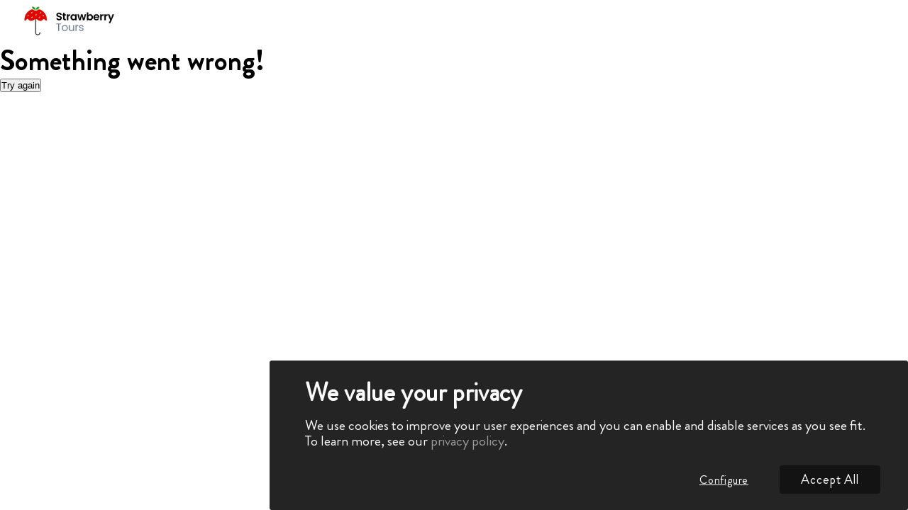

--- FILE ---
content_type: text/html; charset=utf-8
request_url: https://strawberrytours.com/antigua
body_size: 26048
content:
<!DOCTYPE html><html lang="en"><head><meta charSet="utf-8"/><meta name="viewport" content="width=device-width, initial-scale=1, maximum-scale=1, user-scalable=no"/><link rel="preload" as="image" href="/_next/static/media/logo.ce0f3c04.svg" fetchPriority="high"/><link rel="stylesheet" href="/_next/static/css/7c736daedf4648f9.css" data-precedence="next"/><link rel="stylesheet" href="/_next/static/css/83a0c66f50a51200.css" data-precedence="next"/><link rel="stylesheet" href="/_next/static/css/431ef3ead8820100.css" data-precedence="next"/><link rel="stylesheet" href="/_next/static/css/44981332fa4f9004.css" data-precedence="next"/><link rel="stylesheet" href="/_next/static/css/e776a8e9bf53080a.css" data-precedence="next"/><link rel="stylesheet" href="/_next/static/css/3aac5546c58bf623.css" data-precedence="next"/><link rel="stylesheet" href="/_next/static/css/e97161d5e72bc24c.css" data-precedence="next"/><link rel="stylesheet" href="/_next/static/css/0b59123652052faf.css" data-precedence="next"/><link rel="stylesheet" href="/_next/static/css/93825065fc6ac61f.css" data-precedence="next"/><link rel="stylesheet" href="/_next/static/css/eb3ed13bb2b1caee.css" data-precedence="next"/><link rel="stylesheet" href="/_next/static/css/988070a820e279c0.css" data-precedence="next"/><link rel="stylesheet" href="/_next/static/css/ba84c1ce92024d03.css" data-precedence="next"/><link rel="stylesheet" href="/_next/static/css/ca060ef879ce9d72.css" data-precedence="next"/><link rel="stylesheet" href="/_next/static/css/974a608d3141d37a.css" data-precedence="next"/><link rel="stylesheet" href="/_next/static/css/fde6f5f8e27c74e6.css" data-precedence="next"/><link rel="stylesheet" href="/_next/static/css/f39fec8447aca936.css" data-precedence="next"/><link rel="stylesheet" href="/_next/static/css/26494b18bf95c3d8.css" data-precedence="next"/><link rel="stylesheet" href="/_next/static/css/5906fcf1aa9a0bc0.css" data-precedence="next"/><link rel="stylesheet" href="/_next/static/css/e19db371c9ed97a7.css" data-precedence="next"/><link rel="stylesheet" href="/_next/static/css/2dab5046349f873f.css" data-precedence="next"/><link rel="stylesheet" href="/_next/static/css/a49cb9debffb51b4.css" data-precedence="next"/><link rel="stylesheet" href="/_next/static/css/eefc40c86e6becf4.css" data-precedence="next"/><link rel="stylesheet" href="/_next/static/css/b0e4168beac0fcfb.css" data-precedence="next"/><link rel="stylesheet" href="/_next/static/css/5548bca72d227dde.css" data-precedence="next"/><link rel="stylesheet" href="/_next/static/css/c089d46c89d0a66b.css" data-precedence="next"/><link rel="stylesheet" href="/_next/static/css/c483e13af369db99.css" data-precedence="next"/><link rel="stylesheet" href="/_next/static/css/a07cefd8214e9b62.css" data-precedence="next"/><link rel="stylesheet" href="/_next/static/css/31a2c0ff024e6cab.css" data-precedence="next"/><link rel="stylesheet" href="/_next/static/css/33939b9da3502bee.css" data-precedence="next"/><link rel="stylesheet" href="/_next/static/css/e4922625cb833631.css" data-precedence="next"/><link rel="preload" as="script" fetchPriority="low" href="/_next/static/chunks/webpack-18cfd20ca2200f0f.js"/><script src="/_next/static/chunks/fd9d1056-57b739c10cedfa76.js" async=""></script><script src="/_next/static/chunks/7023-fc2a4587b8ea1b71.js" async=""></script><script src="/_next/static/chunks/main-app-e87226f1b18e652b.js" async=""></script><script src="/_next/static/chunks/3646-373ee5fdf73f0be8.js" async=""></script><script src="/_next/static/chunks/7138-cf2e7267e6a8d0a5.js" async=""></script><script src="/_next/static/chunks/3754-223bbfc9bbd14f11.js" async=""></script><script src="/_next/static/chunks/app/%5Blocale%5D/layout-7c07fd33a45d8273.js" async=""></script><script src="/_next/static/chunks/6468630d-5a3e53b6b20d8332.js" async=""></script><script src="/_next/static/chunks/1033-f0a2c1f76dadee36.js" async=""></script><script src="/_next/static/chunks/8629-072e9966c8fce1dc.js" async=""></script><script src="/_next/static/chunks/9260-0f60b4d4c67789b9.js" async=""></script><script src="/_next/static/chunks/app/%5Blocale%5D/%5Bslug%5D/page-229d7bb9969e8676.js" async=""></script><script src="/_next/static/chunks/app/%5Blocale%5D/error-4f765d9123ed8053.js" async=""></script><script src="/_next/static/chunks/app/%5Blocale%5D/not-found-4978a0648c212cd9.js" async=""></script><link rel="preload" href="https://cdn.kiprotect.com/klaro/v0.7/klaro.js" as="script"/><title>Free Walking Tour Antigua - 4 Best Free Tours in Antigua</title><meta name="description" content="Free Walking Tours Antigua | View &amp; Book the Top Rated Free Tours in the City. ⭐️ Free To Reserve ⭐️ Great Guides ⭐️ Top Rated"/><meta name="robots" content="index, follow, max-video-preview:-1, max-image-preview, max-snippet:-1"/><link rel="canonical" href="https://strawberrytours.com/antigua"/><link rel="alternate" hrefLang="x-default" href="https://strawberrytours.com/antigua"/><link rel="alternate" hrefLang="en" title="Antigua" href="https://strawberrytours.com/antigua"/><link rel="alternate" hrefLang="es" title="Antigua" href="https://strawberrytours.com/es/antigua"/><link rel="alternate" hrefLang="fr" title="Antigua" href="https://strawberrytours.com/fr/antigua"/><link rel="alternate" hrefLang="de" title="Antigua" href="https://strawberrytours.com/de/antigua"/><link rel="alternate" hrefLang="it" title="Antigua" href="https://strawberrytours.com/it/antigua"/><link rel="alternate" hrefLang="pt" title="Antigua" href="https://strawberrytours.com/pt-pt/antigua"/><link rel="alternate" hrefLang="pl" title="Antigua" href="https://strawberrytours.com/pl/antigua"/><link rel="alternate" hrefLang="ca" title="Antigua" href="https://strawberrytours.com/cat/antigua"/><link rel="alternate" hrefLang="nl" title="Antigua" href="https://strawberrytours.com/nl/antigua"/><meta name="google-site-verification" content="mQKRBl_GbVi0Ly3Xwl9-M1pVM5Jm5y1O9Koi7Pj54M8"/><meta property="og:title" content="Free Walking Tour Antigua - 4 Best Free Tours in Antigua"/><meta property="og:description" content="Free Walking Tours Antigua | View &amp; Book the Top Rated Free Tours in the City. ⭐️ Free To Reserve ⭐️ Great Guides ⭐️ Top Rated"/><meta property="og:url" content="https://strawberrytours.com/antigua"/><meta property="og:locale" content="en"/><meta property="og:image" content="https://imagedelivery.net/xtVVrgn04XP6bhrBt0jaJQ/36aaf87a-762f-409c-ba45-03bbe079fc00/public"/><meta property="og:image:secure_url" content="https://imagedelivery.net/xtVVrgn04XP6bhrBt0jaJQ/36aaf87a-762f-409c-ba45-03bbe079fc00/public"/><meta property="og:image:alt" content="Antigua Skyline"/><meta property="og:image:type" content="image/jpeg"/><meta property="og:image:width" content="1920"/><meta property="og:image:height" content="500"/><meta property="og:type" content="article"/><meta name="twitter:card" content="summary_large_image"/><meta name="twitter:title" content="Free Walking Tour Antigua - 4 Best Free Tours in Antigua"/><meta name="twitter:description" content="Free Walking Tours Antigua | View &amp; Book the Top Rated Free Tours in the City. ⭐️ Free To Reserve ⭐️ Great Guides ⭐️ Top Rated"/><meta name="twitter:image" content="https://imagedelivery.net/xtVVrgn04XP6bhrBt0jaJQ/36aaf87a-762f-409c-ba45-03bbe079fc00/public"/><meta name="twitter:image:secure_url" content="https://imagedelivery.net/xtVVrgn04XP6bhrBt0jaJQ/36aaf87a-762f-409c-ba45-03bbe079fc00/public"/><meta name="twitter:image:alt" content="Antigua Skyline"/><meta name="twitter:image:type" content="image/jpeg"/><meta name="twitter:image:width" content="1920"/><meta name="twitter:image:height" content="500"/><link rel="icon" href="/favicon.ico" type="image/x-icon" sizes="512x512"/><script src="/_next/static/chunks/polyfills-78c92fac7aa8fdd8.js" noModule=""></script></head><body><main class="main_flex_container"><style>#nprogress{pointer-events:none}#nprogress .bar{background:var(--main_color);position:fixed;z-index:1600;top: 0;left:0;width:100%;height:3px}#nprogress .peg{display:block;position:absolute;right:0;width:100px;height:100%;box-shadow:0 0 10px var(--main_color),0 0 5px var(--main_color);opacity:1;-webkit-transform:rotate(3deg) translate(0px,-4px);-ms-transform:rotate(3deg) translate(0px,-4px);transform:rotate(3deg) translate(0px,-4px)}#nprogress .spinner{display:block;position:fixed;z-index:1600;top: 15px;right:15px}#nprogress .spinner-icon{width:18px;height:18px;box-sizing:border-box;border:2px solid transparent;border-top-color:var(--main_color);border-left-color:var(--main_color);border-radius:50%;-webkit-animation:nprogress-spinner 400ms linear infinite;animation:nprogress-spinner 400ms linear infinite}.nprogress-custom-parent{overflow:hidden;position:relative}.nprogress-custom-parent #nprogress .bar,.nprogress-custom-parent #nprogress .spinner{position:absolute}@-webkit-keyframes nprogress-spinner{0%{-webkit-transform:rotate(0deg)}100%{-webkit-transform:rotate(360deg)}}@keyframes nprogress-spinner{0%{transform:rotate(0deg)}100%{transform:rotate(360deg)}}</style><header class="style_header__sbSCv"><div class="container"><div class="style_flex__FVPzH"><a href="/all-cities"><img alt="logo" fetchPriority="high" width="131" height="48" decoding="async" data-nimg="1" style="color:transparent" src="/_next/static/media/logo.ce0f3c04.svg"/></a></div></div></header><main id="page-id-30651"><!--$?--><template id="B:0"></template><!--/$--></main><div id="klaro" style="z-index:9999"></div></main><script src="/_next/static/chunks/webpack-18cfd20ca2200f0f.js" async=""></script><link rel="preload" as="image" href="https://imagedelivery.net/xtVVrgn04XP6bhrBt0jaJQ/36aaf87a-762f-409c-ba45-03bbe079fc00/public"/><div hidden id="S:0"><section class="banner  " style="z-index:998;position:relative"><div class="city_banner"><img class="banner_bg" width="1900" height="1200" src="https://imagedelivery.net/xtVVrgn04XP6bhrBt0jaJQ/36aaf87a-762f-409c-ba45-03bbe079fc00/public" alt="Antigua Skyline"/><div class="container"><div class="intro"><h1 class="title">Free Walking Tour <br>Antigua </h1><div class="wrapper"><p class="pick_text pick_text--md">See the best Free Tours of Antigua offered by local tour guides</p><div class="flex-row"><button class="button_custom ">Today</button><button class="button_custom ">Tomorrow</button><button class="button_custom calendar-btn"><img alt="icon" loading="lazy" width="18" height="18" decoding="async" data-nimg="1" style="color:transparent" src="/_next/static/media/calendar-white.3914684c.svg"/></button></div></div><div class="reviews"><div class="rate_box 16"><div class="count_rate ">54<!-- --> <!-- -->Reviews</div><div><svg width="16" height="16" xmlns="http://www.w3.org/2000/svg" viewBox="0 0 576 512" fill="#F6C43D"><path d="M316.9 18C311.6 7 300.4 0 288.1 0s-23.4 7-28.8 18L195 150.3 51.4 171.5c-12 1.8-22 10.2-25.7 21.7s-.7 24.2 7.9 32.7L137.8 329 113.2 474.7c-2 12 3 24.2 12.9 31.3s23 8 33.8 2.3l128.3-68.5 128.3 68.5c10.8 5.7 23.9 4.9 33.8-2.3s14.9-19.3 12.9-31.3L438.5 329 542.7 225.9c8.6-8.5 11.7-21.2 7.9-32.7s-13.7-19.9-25.7-21.7L381.2 150.3 316.9 18z"></path></svg><svg width="16" height="16" xmlns="http://www.w3.org/2000/svg" viewBox="0 0 576 512" fill="#F6C43D"><path d="M316.9 18C311.6 7 300.4 0 288.1 0s-23.4 7-28.8 18L195 150.3 51.4 171.5c-12 1.8-22 10.2-25.7 21.7s-.7 24.2 7.9 32.7L137.8 329 113.2 474.7c-2 12 3 24.2 12.9 31.3s23 8 33.8 2.3l128.3-68.5 128.3 68.5c10.8 5.7 23.9 4.9 33.8-2.3s14.9-19.3 12.9-31.3L438.5 329 542.7 225.9c8.6-8.5 11.7-21.2 7.9-32.7s-13.7-19.9-25.7-21.7L381.2 150.3 316.9 18z"></path></svg><svg width="16" height="16" xmlns="http://www.w3.org/2000/svg" viewBox="0 0 576 512" fill="#F6C43D"><path d="M316.9 18C311.6 7 300.4 0 288.1 0s-23.4 7-28.8 18L195 150.3 51.4 171.5c-12 1.8-22 10.2-25.7 21.7s-.7 24.2 7.9 32.7L137.8 329 113.2 474.7c-2 12 3 24.2 12.9 31.3s23 8 33.8 2.3l128.3-68.5 128.3 68.5c10.8 5.7 23.9 4.9 33.8-2.3s14.9-19.3 12.9-31.3L438.5 329 542.7 225.9c8.6-8.5 11.7-21.2 7.9-32.7s-13.7-19.9-25.7-21.7L381.2 150.3 316.9 18z"></path></svg><svg width="16" height="16" xmlns="http://www.w3.org/2000/svg" viewBox="0 0 576 512" fill="#F6C43D"><path d="M316.9 18C311.6 7 300.4 0 288.1 0s-23.4 7-28.8 18L195 150.3 51.4 171.5c-12 1.8-22 10.2-25.7 21.7s-.7 24.2 7.9 32.7L137.8 329 113.2 474.7c-2 12 3 24.2 12.9 31.3s23 8 33.8 2.3l128.3-68.5 128.3 68.5c10.8 5.7 23.9 4.9 33.8-2.3s14.9-19.3 12.9-31.3L438.5 329 542.7 225.9c8.6-8.5 11.7-21.2 7.9-32.7s-13.7-19.9-25.7-21.7L381.2 150.3 316.9 18z"></path></svg><svg width="16" height="16" xmlns="http://www.w3.org/2000/svg" viewBox="0 0 536 512" fill="#F6C43D"><path d="M508.55 171.51L362.18 150.2 296.77 17.81C290.89 5.98 279.42 0 267.95 0c-11.4 0-22.79 5.9-28.69 17.81l-65.43 132.38-146.38 21.29c-26.25 3.8-36.77 36.09-17.74 54.59l105.89 103-25.06 145.48C86.98 495.33 103.57 512 122.15 512c4.93 0 10-1.17 14.87-3.75l130.95-68.68 130.94 68.7c4.86 2.55 9.92 3.71 14.83 3.71 18.6 0 35.22-16.61 31.66-37.4l-25.03-145.49 105.91-102.98c19.04-18.5 8.52-50.8-17.73-54.6zm-121.74 123.2l-18.12 17.62 4.28 24.88 19.52 113.45-102.13-53.59-22.38-11.74.03-317.19 51.03 103.29 11.18 22.63 25.01 3.64 114.23 16.63-82.65 80.38z"></path></svg></div><div class="rate_number">4.74</div></div></div></div></div></div></section><template id="P:1"></template><!--$?--><template id="B:2"></template><!--/$--></div><div hidden id="S:2"><template id="P:3"></template><template id="P:4"></template><template id="P:5"></template><template id="P:6"></template><template id="P:7"></template><template id="P:8"></template><template id="P:9"></template><section id="change-of-language"><div class="container"><h2>Free Tours in Your Language</h2><ul><li class="language"><a href="/es/antigua"><span class="wrap-txt">Free Tours<!-- --> <!-- -->Antigua<!-- --> <!-- -->Español</span><img alt="es" loading="lazy" width="18" height="12" decoding="async" data-nimg="1" class="" style="color:transparent" src="/_next/static/media/es.7c83991a.svg"/></a></li><li class="language"><a href="/fr/antigua"><span class="wrap-txt">Free Tours<!-- --> <!-- -->Antigua<!-- --> <!-- -->Français</span><img alt="fr" loading="lazy" width="18" height="12" decoding="async" data-nimg="1" class="" style="color:transparent" src="/_next/static/media/fr.2e89a660.svg"/></a></li><li class="language"><a href="/de/antigua"><span class="wrap-txt">Free Tours<!-- --> <!-- -->Antigua<!-- --> <!-- -->Deutsch</span><img alt="de" loading="lazy" width="18" height="12" decoding="async" data-nimg="1" class="" style="color:transparent" src="/_next/static/media/de.1c0ac90c.svg"/></a></li><li class="language"><a href="/it/antigua"><span class="wrap-txt">Free Tours<!-- --> <!-- -->Antigua<!-- --> <!-- -->Italiano</span><img alt="it" loading="lazy" width="18" height="12" decoding="async" data-nimg="1" class="" style="color:transparent" src="/_next/static/media/it.8d9662b7.svg"/></a></li><li class="language"><a href="/pt-pt/antigua"><span class="wrap-txt">Free Tours<!-- --> <!-- -->Antigua<!-- --> <!-- -->Português</span><img alt="pt-pt" loading="lazy" width="18" height="12" decoding="async" data-nimg="1" class="" style="color:transparent" src="/_next/static/media/pt.017f8492.svg"/></a></li><li class="language"><a href="/pl/antigua"><span class="wrap-txt">Free Tours<!-- --> <!-- -->Antigua<!-- --> <!-- -->Polski</span><img alt="pl" loading="lazy" width="18" height="12" decoding="async" data-nimg="1" class="" style="color:transparent" src="/_next/static/media/pl.3863edcc.svg"/></a></li></ul><div class="block-center"><button class="button_custom ">Load More</button></div></div></section><div class="breadcrumbs"><div class="container"><p id="breadcrumbs"><span><span><a class="first_link" href="/">Free Walking Tour</a><span class="arrow-right-b" style="margin-right:0"> <!-- -->›<!-- --> </span><span><span class="breadcrumb_last" aria-current="page">Antigua</span></span></span></span></p></div></div><footer class="style_footer__lRDKt"><div class="container"><div class="style_wrapper__RXtBC"><ul class="style_footer_menu__nqf_k"><li style="cursor:pointer">Contact Us</li></ul><ul class="style_social__yuLLi"><li class="style_url__nrnSB"><img alt="facebook" loading="lazy" width="24" height="24" decoding="async" data-nimg="1" style="color:transparent" src="/_next/static/media/facebook.4de570dd.svg"/></li><li class="style_url__nrnSB"><img alt="instagram" loading="lazy" width="24" height="24" decoding="async" data-nimg="1" style="color:transparent" src="/_next/static/media/instagram.21f84e5d.svg"/></li></ul></div></div></footer></div><script>(self.__next_f=self.__next_f||[]).push([0]);self.__next_f.push([2,null])</script><script>self.__next_f.push([1,"1:HL[\"/_next/static/css/7c736daedf4648f9.css\",\"style\"]\n2:HL[\"/_next/static/css/83a0c66f50a51200.css\",\"style\"]\n3:HL[\"/_next/static/css/431ef3ead8820100.css\",\"style\"]\n4:HL[\"/_next/static/css/44981332fa4f9004.css\",\"style\"]\n5:HL[\"/_next/static/css/e776a8e9bf53080a.css\",\"style\"]\n6:HL[\"/_next/static/css/3aac5546c58bf623.css\",\"style\"]\n7:HL[\"/_next/static/css/e97161d5e72bc24c.css\",\"style\"]\n8:HL[\"/_next/static/css/0b59123652052faf.css\",\"style\"]\n9:HL[\"/_next/static/css/93825065fc6ac61f.css\",\"style\"]\na:HL[\"/_next/static/css/eb3ed13bb2b1caee.css\",\"style\"]\nb:HL[\"/_next/static/css/988070a820e279c0.css\",\"style\"]\nc:HL[\"/_next/static/css/ba84c1ce92024d03.css\",\"style\"]\nd:HL[\"/_next/static/css/ca060ef879ce9d72.css\",\"style\"]\ne:HL[\"/_next/static/css/974a608d3141d37a.css\",\"style\"]\nf:HL[\"/_next/static/css/fde6f5f8e27c74e6.css\",\"style\"]\n10:HL[\"/_next/static/css/f39fec8447aca936.css\",\"style\"]\n11:HL[\"/_next/static/css/26494b18bf95c3d8.css\",\"style\"]\n12:HL[\"/_next/static/css/5906fcf1aa9a0bc0.css\",\"style\"]\n13:HL[\"/_next/static/css/e19db371c9ed97a7.css\",\"style\"]\n14:HL[\"/_next/static/css/2dab5046349f873f.css\",\"style\"]\n15:HL[\"/_next/static/css/a49cb9debffb51b4.css\",\"style\"]\n16:HL[\"/_next/static/css/eefc40c86e6becf4.css\",\"style\"]\n17:HL[\"/_next/static/css/b0e4168beac0fcfb.css\",\"style\"]\n18:HL[\"/_next/static/css/5548bca72d227dde.css\",\"style\"]\n19:HL[\"/_next/static/css/c089d46c89d0a66b.css\",\"style\"]\n1a:HL[\"/_next/static/css/c483e13af369db99.css\",\"style\"]\n1b:HL[\"/_next/static/css/a07cefd8214e9b62.css\",\"style\"]\n1c:HL[\"/_next/static/css/31a2c0ff024e6cab.css\",\"style\"]\n1d:HL[\"/_next/static/css/33939b9da3502bee.css\",\"style\"]\n1e:HL[\"/_next/static/css/e4922625cb833631.css\",\"style\"]\n"])</script><script>self.__next_f.push([1,"1f:I[95751,[],\"\"]\n22:I[39275,[],\"\"]\n25:I[61343,[],\"\"]\n28:I[76130,[],\"\"]\n23:[\"locale\",\"en\",\"d\"]\n24:[\"slug\",\"antigua\",\"d\"]\n29:[]\n"])</script><script>self.__next_f.push([1,"0:[null,[\"$\",\"$L1f\",null,{\"buildId\":\"F2iC84TBOiTJXOKgtYWqB\",\"assetPrefix\":\"\",\"initialCanonicalUrl\":\"/antigua\",\"initialTree\":[\"\",{\"children\":[[\"locale\",\"en\",\"d\"],{\"children\":[[\"slug\",\"antigua\",\"d\"],{\"children\":[\"__PAGE__\",{}]}]},\"$undefined\",\"$undefined\",true]}],\"initialSeedData\":[\"\",{\"children\":[[\"locale\",\"en\",\"d\"],{\"children\":[[\"slug\",\"antigua\",\"d\"],{\"children\":[\"__PAGE__\",{},[[\"$L20\",\"$L21\"],null],null]},[\"$\",\"$L22\",null,{\"parallelRouterKey\":\"children\",\"segmentPath\":[\"children\",\"$23\",\"children\",\"$24\",\"children\"],\"error\":\"$undefined\",\"errorStyles\":\"$undefined\",\"errorScripts\":\"$undefined\",\"template\":[\"$\",\"$L25\",null,{}],\"templateStyles\":\"$undefined\",\"templateScripts\":\"$undefined\",\"notFound\":\"$undefined\",\"notFoundStyles\":\"$undefined\",\"styles\":[[\"$\",\"link\",\"0\",{\"rel\":\"stylesheet\",\"href\":\"/_next/static/css/83a0c66f50a51200.css\",\"precedence\":\"next\",\"crossOrigin\":\"$undefined\"}],[\"$\",\"link\",\"1\",{\"rel\":\"stylesheet\",\"href\":\"/_next/static/css/431ef3ead8820100.css\",\"precedence\":\"next\",\"crossOrigin\":\"$undefined\"}],[\"$\",\"link\",\"2\",{\"rel\":\"stylesheet\",\"href\":\"/_next/static/css/44981332fa4f9004.css\",\"precedence\":\"next\",\"crossOrigin\":\"$undefined\"}],[\"$\",\"link\",\"3\",{\"rel\":\"stylesheet\",\"href\":\"/_next/static/css/e776a8e9bf53080a.css\",\"precedence\":\"next\",\"crossOrigin\":\"$undefined\"}],[\"$\",\"link\",\"4\",{\"rel\":\"stylesheet\",\"href\":\"/_next/static/css/3aac5546c58bf623.css\",\"precedence\":\"next\",\"crossOrigin\":\"$undefined\"}],[\"$\",\"link\",\"5\",{\"rel\":\"stylesheet\",\"href\":\"/_next/static/css/e97161d5e72bc24c.css\",\"precedence\":\"next\",\"crossOrigin\":\"$undefined\"}],[\"$\",\"link\",\"6\",{\"rel\":\"stylesheet\",\"href\":\"/_next/static/css/0b59123652052faf.css\",\"precedence\":\"next\",\"crossOrigin\":\"$undefined\"}],[\"$\",\"link\",\"7\",{\"rel\":\"stylesheet\",\"href\":\"/_next/static/css/93825065fc6ac61f.css\",\"precedence\":\"next\",\"crossOrigin\":\"$undefined\"}],[\"$\",\"link\",\"8\",{\"rel\":\"stylesheet\",\"href\":\"/_next/static/css/eb3ed13bb2b1caee.css\",\"precedence\":\"next\",\"crossOrigin\":\"$undefined\"}],[\"$\",\"link\",\"9\",{\"rel\":\"stylesheet\",\"href\":\"/_next/static/css/988070a820e279c0.css\",\"precedence\":\"next\",\"crossOrigin\":\"$undefined\"}],[\"$\",\"link\",\"10\",{\"rel\":\"stylesheet\",\"href\":\"/_next/static/css/ba84c1ce92024d03.css\",\"precedence\":\"next\",\"crossOrigin\":\"$undefined\"}],[\"$\",\"link\",\"11\",{\"rel\":\"stylesheet\",\"href\":\"/_next/static/css/ca060ef879ce9d72.css\",\"precedence\":\"next\",\"crossOrigin\":\"$undefined\"}],[\"$\",\"link\",\"12\",{\"rel\":\"stylesheet\",\"href\":\"/_next/static/css/974a608d3141d37a.css\",\"precedence\":\"next\",\"crossOrigin\":\"$undefined\"}],[\"$\",\"link\",\"13\",{\"rel\":\"stylesheet\",\"href\":\"/_next/static/css/fde6f5f8e27c74e6.css\",\"precedence\":\"next\",\"crossOrigin\":\"$undefined\"}],[\"$\",\"link\",\"14\",{\"rel\":\"stylesheet\",\"href\":\"/_next/static/css/f39fec8447aca936.css\",\"precedence\":\"next\",\"crossOrigin\":\"$undefined\"}],[\"$\",\"link\",\"15\",{\"rel\":\"stylesheet\",\"href\":\"/_next/static/css/26494b18bf95c3d8.css\",\"precedence\":\"next\",\"crossOrigin\":\"$undefined\"}],[\"$\",\"link\",\"16\",{\"rel\":\"stylesheet\",\"href\":\"/_next/static/css/5906fcf1aa9a0bc0.css\",\"precedence\":\"next\",\"crossOrigin\":\"$undefined\"}],[\"$\",\"link\",\"17\",{\"rel\":\"stylesheet\",\"href\":\"/_next/static/css/e19db371c9ed97a7.css\",\"precedence\":\"next\",\"crossOrigin\":\"$undefined\"}],[\"$\",\"link\",\"18\",{\"rel\":\"stylesheet\",\"href\":\"/_next/static/css/2dab5046349f873f.css\",\"precedence\":\"next\",\"crossOrigin\":\"$undefined\"}],[\"$\",\"link\",\"19\",{\"rel\":\"stylesheet\",\"href\":\"/_next/static/css/a49cb9debffb51b4.css\",\"precedence\":\"next\",\"crossOrigin\":\"$undefined\"}],[\"$\",\"link\",\"20\",{\"rel\":\"stylesheet\",\"href\":\"/_next/static/css/eefc40c86e6becf4.css\",\"precedence\":\"next\",\"crossOrigin\":\"$undefined\"}],[\"$\",\"link\",\"21\",{\"rel\":\"stylesheet\",\"href\":\"/_next/static/css/b0e4168beac0fcfb.css\",\"precedence\":\"next\",\"crossOrigin\":\"$undefined\"}],[\"$\",\"link\",\"22\",{\"rel\":\"stylesheet\",\"href\":\"/_next/static/css/5548bca72d227dde.css\",\"precedence\":\"next\",\"crossOrigin\":\"$undefined\"}],[\"$\",\"link\",\"23\",{\"rel\":\"stylesheet\",\"href\":\"/_next/static/css/c089d46c89d0a66b.css\",\"precedence\":\"next\",\"crossOrigin\":\"$undefined\"}],[\"$\",\"link\",\"24\",{\"rel\":\"stylesheet\",\"href\":\"/_next/static/css/c483e13af369db99.css\",\"precedence\":\"next\",\"crossOrigin\":\"$undefined\"}],[\"$\",\"link\",\"25\",{\"rel\":\"stylesheet\",\"href\":\"/_next/static/css/a07cefd8214e9b62.css\",\"precedence\":\"next\",\"crossOrigin\":\"$undefined\"}],[\"$\",\"link\",\"26\",{\"rel\":\"stylesheet\",\"href\":\"/_next/static/css/31a2c0ff024e6cab.css\",\"precedence\":\"next\",\"crossOrigin\":\"$undefined\"}],[\"$\",\"link\",\"27\",{\"rel\":\"stylesheet\",\"href\":\"/_next/static/css/33939b9da3502bee.css\",\"precedence\":\"next\",\"crossOrigin\":\"$undefined\"}],[\"$\",\"link\",\"28\",{\"rel\":\"stylesheet\",\"href\":\"/_next/static/css/e4922625cb833631.css\",\"precedence\":\"next\",\"crossOrigin\":\"$undefined\"}]]}],null]},[\"$L26\",null],null]},[\"$\",\"$L22\",null,{\"parallelRouterKey\":\"children\",\"segmentPath\":[\"children\"],\"error\":\"$undefined\",\"errorStyles\":\"$undefined\",\"errorScripts\":\"$undefined\",\"template\":[\"$\",\"$L25\",null,{}],\"templateStyles\":\"$undefined\",\"templateScripts\":\"$undefined\",\"notFound\":[[\"$\",\"title\",null,{\"children\":\"404: This page could not be found.\"}],[\"$\",\"div\",null,{\"style\":{\"fontFamily\":\"system-ui,\\\"Segoe UI\\\",Roboto,Helvetica,Arial,sans-serif,\\\"Apple Color Emoji\\\",\\\"Segoe UI Emoji\\\"\",\"height\":\"100vh\",\"textAlign\":\"center\",\"display\":\"flex\",\"flexDirection\":\"column\",\"alignItems\":\"center\",\"justifyContent\":\"center\"},\"children\":[\"$\",\"div\",null,{\"children\":[[\"$\",\"style\",null,{\"dangerouslySetInnerHTML\":{\"__html\":\"body{color:#000;background:#fff;margin:0}.next-error-h1{border-right:1px solid rgba(0,0,0,.3)}@media (prefers-color-scheme:dark){body{color:#fff;background:#000}.next-error-h1{border-right:1px solid rgba(255,255,255,.3)}}\"}}],[\"$\",\"h1\",null,{\"className\":\"next-error-h1\",\"style\":{\"display\":\"inline-block\",\"margin\":\"0 20px 0 0\",\"padding\":\"0 23px 0 0\",\"fontSize\":24,\"fontWeight\":500,\"verticalAlign\":\"top\",\"lineHeight\":\"49px\"},\"children\":\"404\"}],[\"$\",\"div\",null,{\"style\":{\"display\":\"inline-block\"},\"children\":[\"$\",\"h2\",null,{\"style\":{\"fontSize\":14,\"fontWeight\":400,\"lineHeight\":\"49px\",\"margin\":0},\"children\":\"This page could not be found.\"}]}]]}]}]],\"notFoundStyles\":[],\"styles\":[[\"$\",\"link\",\"0\",{\"rel\":\"stylesheet\",\"href\":\"/_next/static/css/7c736daedf4648f9.css\",\"precedence\":\"next\",\"crossOrigin\":\"$undefined\"}]]}],null],\"couldBeIntercepted\":false,\"initialHead\":[null,\"$L27\"],\"globalErrorComponent\":\"$28\",\"missingSlots\":\"$W29\"}]]\n"])</script><script>self.__next_f.push([1,"2a:I[19593,[\"3646\",\"static/chunks/3646-373ee5fdf73f0be8.js\",\"7138\",\"static/chunks/7138-cf2e7267e6a8d0a5.js\",\"3754\",\"static/chunks/3754-223bbfc9bbd14f11.js\",\"1203\",\"static/chunks/app/%5Blocale%5D/layout-7c07fd33a45d8273.js\"],\"\"]\n2b:I[84080,[\"5147\",\"static/chunks/6468630d-5a3e53b6b20d8332.js\",\"3646\",\"static/chunks/3646-373ee5fdf73f0be8.js\",\"7138\",\"static/chunks/7138-cf2e7267e6a8d0a5.js\",\"1033\",\"static/chunks/1033-f0a2c1f76dadee36.js\",\"8629\",\"static/chunks/8629-072e9966c8fce1dc.js\",\"9260\",\"static/chunks/9260-0f60b4d4c67789b9.js\",\"8572\",\"static/chunks/app/%5Blocale%5D/%5Bslug%5D/page-229d7bb9969e8676.js\"],\"\"]\n26:[\"$\",\"html\",null,{\"lang\":\"en\",\"children\":[\"$\",\"body\",null,{\"children\":[\"$\",\"main\",null,{\"className\":\"main_flex_container\",\"children\":[[\"$\",\"$L2a\",null,{\"color\":\"var(--main_color)\"}],[\"$\",\"$L2b\",null,{\"id\":\"web-site-schema\",\"type\":\"application/ld+json\",\"dangerouslySetInnerHTML\":{\"__html\":\"{\\\"@context\\\":\\\"https://schema.org\\\",\\\"@type\\\":\\\"WebSite\\\",\\\"url\\\":\\\"https://strawberrytours.com/\\\",\\\"author\\\":{\\\"@type\\\":\\\"Organization\\\",\\\"name\\\":\\\"Strawberry Tours\\\",\\\"alternateName\\\":[\\\"StrawberryTours\\\",\\\"StrawberryTours.com\\\"],\\\"sameAs\\\":[\\\"https://www.facebook.com/StrawberryToursENG\\\",\\\"https://twitter.com/StrawberryTours\\\",\\\"https://www.instagram.com/strawberrytours/\\\",\\\"https://www.linkedin.com/company/strawberry-tours/\\\"],\\\"logo\\\":{\\\"@type\\\":\\\"ImageObject\\\",\\\"url\\\":\\\"https://strawberrytours.com/wp-content/uploads/2022/05/tour-logo.svg\\\",\\\"caption\\\":\\\"Strawberry Tours\\\"},\\\"foundingDate\\\":\\\"2016-01-01\\\"}}\"}}],\"$L2c\"]}]}]}]\n"])</script><script>self.__next_f.push([1,"27:[[\"$\",\"meta\",\"0\",{\"name\":\"viewport\",\"content\":\"width=device-width, initial-scale=1, maximum-scale=1, user-scalable=no\"}],[\"$\",\"meta\",\"1\",{\"charSet\":\"utf-8\"}],[\"$\",\"title\",\"2\",{\"children\":\"Free Walking Tour Antigua - 4 Best Free Tours in Antigua\"}],[\"$\",\"meta\",\"3\",{\"name\":\"description\",\"content\":\"Free Walking Tours Antigua | View \u0026 Book the Top Rated Free Tours in the City. ⭐️ Free To Reserve ⭐️ Great Guides ⭐️ Top Rated\"}],[\"$\",\"meta\",\"4\",{\"name\":\"robots\",\"content\":\"index, follow, max-video-preview:-1, max-image-preview, max-snippet:-1\"}],[\"$\",\"link\",\"5\",{\"rel\":\"canonical\",\"href\":\"https://strawberrytours.com/antigua\"}],[\"$\",\"link\",\"6\",{\"rel\":\"alternate\",\"hrefLang\":\"x-default\",\"href\":\"https://strawberrytours.com/antigua\"}],[\"$\",\"link\",\"7\",{\"rel\":\"alternate\",\"hrefLang\":\"en\",\"title\":\"Antigua\",\"href\":\"https://strawberrytours.com/antigua\"}],[\"$\",\"link\",\"8\",{\"rel\":\"alternate\",\"hrefLang\":\"es\",\"title\":\"Antigua\",\"href\":\"https://strawberrytours.com/es/antigua\"}],[\"$\",\"link\",\"9\",{\"rel\":\"alternate\",\"hrefLang\":\"fr\",\"title\":\"Antigua\",\"href\":\"https://strawberrytours.com/fr/antigua\"}],[\"$\",\"link\",\"10\",{\"rel\":\"alternate\",\"hrefLang\":\"de\",\"title\":\"Antigua\",\"href\":\"https://strawberrytours.com/de/antigua\"}],[\"$\",\"link\",\"11\",{\"rel\":\"alternate\",\"hrefLang\":\"it\",\"title\":\"Antigua\",\"href\":\"https://strawberrytours.com/it/antigua\"}],[\"$\",\"link\",\"12\",{\"rel\":\"alternate\",\"hrefLang\":\"pt\",\"title\":\"Antigua\",\"href\":\"https://strawberrytours.com/pt-pt/antigua\"}],[\"$\",\"link\",\"13\",{\"rel\":\"alternate\",\"hrefLang\":\"pl\",\"title\":\"Antigua\",\"href\":\"https://strawberrytours.com/pl/antigua\"}],[\"$\",\"link\",\"14\",{\"rel\":\"alternate\",\"hrefLang\":\"ca\",\"title\":\"Antigua\",\"href\":\"https://strawberrytours.com/cat/antigua\"}],[\"$\",\"link\",\"15\",{\"rel\":\"alternate\",\"hrefLang\":\"nl\",\"title\":\"Antigua\",\"href\":\"https://strawberrytours.com/nl/antigua\"}],[\"$\",\"meta\",\"16\",{\"name\":\"google-site-verification\",\"content\":\"mQKRBl_GbVi0Ly3Xwl9-M1pVM5Jm5y1O9Koi7Pj54M8\"}],[\"$\",\"meta\",\"17\",{\"property\":\"og:title\",\"content\":\"Free Walking Tour Antigua - 4 Best Free Tours in Antigua\"}],[\"$\",\"meta\",\"18\",{\"property\":\"og:description\",\"content\":\"Free Walking Tours Antigua | View \u0026 Book the Top Rated Free Tours in the City. ⭐️ Free To Reserve ⭐️ Great Guides ⭐️ Top Rated\"}],[\"$\",\"meta\",\"19\",{\"property\":\"og:url\",\"content\":\"https://strawberrytours.com/antigua\"}],[\"$\",\"meta\",\"20\",{\"property\":\"og:locale\",\"content\":\"en\"}],[\"$\",\"meta\",\"21\",{\"property\":\"og:image\",\"content\":\"https://imagedelivery.net/xtVVrgn04XP6bhrBt0jaJQ/36aaf87a-762f-409c-ba45-03bbe079fc00/public\"}],[\"$\",\"meta\",\"22\",{\"property\":\"og:image:secure_url\",\"content\":\"https://imagedelivery.net/xtVVrgn04XP6bhrBt0jaJQ/36aaf87a-762f-409c-ba45-03bbe079fc00/public\"}],[\"$\",\"meta\",\"23\",{\"property\":\"og:image:alt\",\"content\":\"Antigua Skyline\"}],[\"$\",\"meta\",\"24\",{\"property\":\"og:image:type\",\"content\":\"image/jpeg\"}],[\"$\",\"meta\",\"25\",{\"property\":\"og:image:width\",\"content\":\"1920\"}],[\"$\",\"meta\",\"26\",{\"property\":\"og:image:height\",\"content\":\"500\"}],[\"$\",\"meta\",\"27\",{\"property\":\"og:type\",\"content\":\"article\"}],[\"$\",\"meta\",\"28\",{\"name\":\"twitter:card\",\"content\":\"summary_large_image\"}],[\"$\",\"meta\",\"29\",{\"name\":\"twitter:title\",\"content\":\"Free Walking Tour Antigua - 4 Best Free Tours in Antigua\"}],[\"$\",\"meta\",\"30\",{\"name\":\"twitter:description\",\"content\":\"Free Walking Tours Antigua | View \u0026 Book the Top Rated Free Tours in the City. ⭐️ Free To Reserve ⭐️ Great Guides ⭐️ Top Rated\"}],[\"$\",\"meta\",\"31\",{\"name\":\"twitter:image\",\"content\":\"https://imagedelivery.net/xtVVrgn04XP6bhrBt0jaJQ/36aaf87a-762f-409c-ba45-03bbe079fc00/public\"}],[\"$\",\"meta\",\"32\",{\"name\":\"twitter:image:secure_url\",\"content\":\"https://imagedelivery.net/xtVVrgn04XP6bhrBt0jaJQ/36aaf87a-762f-409c-ba45-03bbe079fc00/public\"}],[\"$\",\"meta\",\"33\",{\"name\":\"twitter:image:alt\",\"content\":\"Antigua Skyline\"}],[\"$\",\"meta\",\"34\",{\"name\":\"twitter:image:type\",\"content\":\"image/jpeg\"}],[\"$\",\"meta\",\"35\",{\"name\":\"twitter:image:width\",\"content\":\"1920\"}],[\"$\",\"meta\",\"36\",{\"name\":\"twitter:image:height\",\"content\":\"500\"}],[\"$\",\"link\",\"37\",{\"rel\":\"icon\",\"href\":\"/favicon.ico\",\"type\":\"image/x-icon\",\"sizes\":\"512x512\"}]]\n"])</script><script>self.__next_f.push([1,"20:null\n"])</script><script>self.__next_f.push([1,"2d:I[40011,[\"5147\",\"static/chunks/6468630d-5a3e53b6b20d8332.js\",\"3646\",\"static/chunks/3646-373ee5fdf73f0be8.js\",\"7138\",\"static/chunks/7138-cf2e7267e6a8d0a5.js\",\"1033\",\"static/chunks/1033-f0a2c1f76dadee36.js\",\"8629\",\"static/chunks/8629-072e9966c8fce1dc.js\",\"9260\",\"static/chunks/9260-0f60b4d4c67789b9.js\",\"8572\",\"static/chunks/app/%5Blocale%5D/%5Bslug%5D/page-229d7bb9969e8676.js\"],\"default\"]\n2f:I[66232,[\"3646\",\"static/chunks/3646-373ee5fdf73f0be8.js\",\"7138\",\"static/chunks/7138-cf2e7267e6a8d0a5.js\",\"3754\",\"static/chunks/3754-223bbfc9bbd14f11.js\",\"1203\",\"static/chunks/app/%5Blocale%5D/layout-7c07fd33a45d8273.js\"],\"default\"]\n30:I[46665,[\"6816\",\"static/chunks/app/%5Blocale%5D/error-4f765d9123ed8053.js\"],\"default\"]\n32:I[34871,[\"3646\",\"static/chunks/3646-373ee5fdf73f0be8.js\",\"7138\",\"static/chunks/7138-cf2e7267e6a8d0a5.js\",\"3754\",\"static/chunks/3754-223bbfc9bbd14f11.js\",\"1203\",\"static/chunks/app/%5Blocale%5D/layout-7c07fd33a45d8273.js\"],\"default\"]\n"])</script><script>self.__next_f.push([1,"2c:[\"$\",\"$L2d\",null,{\"locale\":\"en\",\"now\":\"$D2025-12-17T08:24:22.655Z\",\"timeZone\":\"UTC\",\"messages\":{\"bokunWidget\":{\"errorMessage\":{\"fieldIsRequired\":\"This field is required\",\"invalidDate\":\"Invalid date\",\"onlyNumber\":\"Only number\",\"spaceAreNotAllowed\":\"Spaces are not allowed\",\"invalidPhoneNumber\":\"Invalid phone number\"},\"duration\":\"Duration\",\"contact_details\":\"Contact details\",\"update\":\"Update\",\"yes\":\"Yes\",\"back\":\"Back\",\"no\":\"No\",\"pay\":\"Pay\",\"at\":\"at\",\"tax\":\"Tax\",\"price\":\"price\",\"discount\":\"Discount\",\"required\":\"Required\",\"checkout\":\"Checkout\",\"i_accept_cancellation_policy\":\"I accept the cancellation policy\",\"selectTravellersForThisExtra\":\"Select travelers for this extra\",\"per\":\"Per\",\"travelRequiredToBookThisExtra\":\"Travelers required to book this extra\",\"travellers\":\"Travelers\",\"includedInPrice\":\"Included in price\",\"NON_REFUNDABLE\":\"Non refundable\",\"FULL_REFUND\":\"Fully refundable until %date%\",\"ADVANCED\":\"%percentage% refund if you cancel before %date%\",\"requiresAtLeastParticipants\":\"Requires at least %count% participants\",\"canBeBookedForUpToBooking\":\"Can be booked for up to %count% per booking\",\"showingPricesInCurrencyLabel\":\"Showing prices in %currency%\",\"youNeedToSelectMinimum\":\"You need to select at least %count% participants\",\"choiceRates\":\"Choose 1 of %total% options\",\"secureCheckout\":\"Secure Checkout\",\"youAreBooking\":\"You're booking\",\"departure\":\"Departure\",\"backToCalendar\":\"Back to calendar\",\"items\":\"Items\",\"item\":\"item\",\"estimatedTimeOfArrival\":\"Estimated time of arrival\",\"roomNumber\":\"Room number\",\"whichAirline\":\"Which airline?\",\"whichTerminal\":\"Which terminal?\",\"whereShouldWePickup\":\"Where should we pick you up?\",\"whereShouldWeDropoff\":\"Where should we drop you off?\",\"chooseTime\":\"Choose a time\",\"addToYouExperience\":\"Add to your experience\",\"buttonCheckout\":\"Checkout\",\"showMore\":\"Show More\",\"traveller\":\"Traveler\",\"showLess\":\"Show Less\",\"chooseADate\":\"Choose a date\",\"flightNumber\":\"Flight number\",\"bookingQuestions\":\"Booking Questions\",\"mainTravellerContactDetails\":\"Main traveler's contact details\",\"pickUpMandatoryAdditionalCost\":\"Pick-up mandatory (additional cost will be applied)\",\"pickUpAvailableIncludePrice\":\"Pick-up available (included in price)\",\"pickUpAvailable\":\"Pick-up available\",\"dropoffAvailable\":\"Drop-off available\",\"completeYouBooking\":\"Complete your booking\",\"dropoffMandatoryAdditionalCost\":\"Drop-off mandatory (additional cost will be applied)\",\"dropoffAvailableIncludePrice\":\"Drop-off available (included in price)\",\"pleaseSelectFromAbove\":\"Please select from above\",\"participants\":\"Participants\",\"priceNotFound\":\"Price not found\",\"cancellationPolicy\":\"Cancellation policy\",\"departureNotAvailable\":\"Departure not available\",\"age\":\"Age\",\"yourSelectionIsNotAvailableMonth\":\"Your selection is not available for this month\",\"bookingSummaryTitle\":\"Booking Summary\",\"continue\":\"Continue\",\"total\":\"Total\",\"included\":\"Included\",\"Paid Tours in {city}\":\"Paid Tours in {city}\"},\"daysShort\":{\"Su\":\"Su\",\"Mo\":\"Mo\",\"Tu\":\"Tu\",\"We\":\"We\",\"Th\":\"Th\",\"Fr\":\"Fr\",\"Sa\":\"Sa\"},\"daysFull\":{\"Friday\":\"Friday\",\"Monday\":\"Monday\",\"Saturday\":\"Saturday\",\"Sunday\":\"Sunday\",\"Thursday\":\"Thursday\",\"Tuesday\":\"Tuesday\",\"Wednesday\":\"Wednesday\"},\"daysShortDDD\":{\"Sun\":\"Sun\",\"Mon\":\"Mon\",\"Tue\":\"Tue\",\"Wed\":\"Wed\",\"Thu\":\"Thu\",\"Fri\":\"Fri\",\"Sat\":\"Sat\"},\"months\":{\"January\":\"January\",\"February\":\"February\",\"March\":\"March\",\"April\":\"April\",\"May\":\"May\",\"June\":\"June\",\"July\":\"July\",\"August\":\"August\",\"September\":\"September\",\"October\":\"October\",\"November\":\"November\",\"December\":\"December\"},\"popularDestinations\":\"Popular Destinations\",\"topExperiencesNearby\":\"Top Experiences\",\"featuredCreators\":\"Featured Creators\",\"topExperiencesInCity\":\"Top Experiences in {city}\",\"featuredInfluencers\":\"Featured Influencers\",\"upcoming\":\"Upcoming\",\"seeAllDestinations\":\"See All Destinations\",\"allDestinations\":\"All Destinations\",\"experiences\":\"experiences\",\"experience\":\"experience\",\"whereAreYouGoing\":\"Where Are You Going?\",\"vouching\":\"vouching\",\"others\":\"others\",\"and\":\"and\",\"influencers\":\"influencers\",\"from\":\"From\",\"influencer\":\"influencer\",\"pickADate\":\"Pick a Date\",\"weOfferPickupNotice\":\"We offer pick-up to the following places for this experience:\",\"localTraditions\":\"Local Traditions\",\"hours\":\"{count, plural, =1 {hour} other {hours}}\",\"days\":\"{count, plural, =1 {day} other {days}}\",\"personalBlog\":\"Personal Blog\",\"top\":\"top\",\"cool\":\"cool\",\"description\":\"Description\",\"itinerary\":\"itinerary\",\"pickUp\":\"Pick-up\",\"meetingPoints\":\"Meeting points\",\"trendy\":\"trendy\",\"showMore\":\"Show More\",\"language\":\"Language\",\"invoice\":\"Invoice\",\"travelDocuments\":\"Travel Documents\",\"whatIsIncluded\":\"What's included?\",\"youCanStarPickup\":\"You can start this experience at the following places.\",\"exclusions\":\"Exclusions\",\"pleaseNote\":\"Please note\",\"cancellationPolicy\":\"Cancellation policy\",\"whatDoINeedToBring\":\"What do I need to bring?\",\"policyCancellationSimple\":\"Refund if cancelled at least {day} {count, plural, =1{day} other {days}} before the event\",\"showLocation\":\"Show Location\",\"footerCopyright\":\"Vouched by LLC. All Rights Reserved.\",\"cancel\":\"Cancel\",\"at\":\"at\",\"similarExperiences\":\"Similar Experiences\",\"tour\":\"Tour\",\"firstName\":\"First Name\",\"lastName\":\"Last Name\",\"email\":\"Email\",\"bookingId\":\"Booking ID\",\"phoneNumber\":\"Phone Number\",\"orderSummary\":\"Order summary\",\"date\":\"Date\",\"time\":\"Time\",\"bookingConfirmation\":\"Booking Confirmation\",\"duration\":\"Duration\",\"paid\":\"Paid\",\"bookingTotal\":\"Booking total\",\"discount\":\"Discount\",\"drop-off\":\"$undefined\",\"pickup\":\"Pickup\",\"refund\":\"Refund\",\"voucher\":\"voucher\",\"vouchers\":\"vouchers\",\"tour_in_language\":\"Tour in\",\"tours_in_your_language\":\"Tours in Your Language\",\"paid_tours_in_city\":\"Paid Tours in {city}\",\"not_found\":\"Not found\",\"cancellation\":{\"advance\":\"We will charge a cancellation fee of {percentage}% if booking is cancelled {type, select, day {{day} {count, plural, =1{day} other {days}}} hour {{hour} {count_hours, plural, =1{hour} other {hours}}} other {%full%}} or less before the event\",\"simple\":\"Refund if cancelled at least {type, select, day {{day} {count, plural, =1{day} other {days}}} hour {{hour} {count_hours, plural, =1{hour} other {hours}}} other {%full%}} before the event\",\"full\":\"Bookings are fully refundable up to the time of the event.\",\"non_refund\":\"Bookings are non-refundable. All sales are final.\"},\"fees\":\"Fees\",\"off!\":\"off!\",\"see_details\":\"See details\",\"show_me_more\":\"Show me More\",\"reviews\":\"Reviews\",\"book\":\"book\",\"free\":\"free\",\"civitatis_widget_show_more\":\"Check out all the available activities in {city}\"},\"children\":[\"$L2e\",[\"$\",\"$L2f\",null,{\"children\":[\"$\",\"$L22\",null,{\"parallelRouterKey\":\"children\",\"segmentPath\":[\"children\",\"$23\",\"children\"],\"error\":\"$30\",\"errorStyles\":[],\"errorScripts\":[],\"template\":[\"$\",\"$L25\",null,{}],\"templateStyles\":\"$undefined\",\"templateScripts\":\"$undefined\",\"notFound\":\"$L31\",\"notFoundStyles\":[[\"$\",\"link\",\"0\",{\"rel\":\"stylesheet\",\"href\":\"/_next/static/css/c483e13af369db99.css\",\"precedence\":\"next\",\"crossOrigin\":\"$undefined\"}],[\"$\",\"link\",\"1\",{\"rel\":\"stylesheet\",\"href\":\"/_next/static/css/31a2c0ff024e6cab.css\",\"precedence\":\"next\",\"crossOrigin\":\"$undefined\"}]],\"styles\":null}]}],[\"$\",\"$L32\",null,{}]]}]\n"])</script><script>self.__next_f.push([1,"33:I[41164,[\"3646\",\"static/chunks/3646-373ee5fdf73f0be8.js\",\"6082\",\"static/chunks/app/%5Blocale%5D/not-found-4978a0648c212cd9.js\"],\"default\"]\n35:I[76524,[\"3646\",\"static/chunks/3646-373ee5fdf73f0be8.js\",\"7138\",\"static/chunks/7138-cf2e7267e6a8d0a5.js\",\"3754\",\"static/chunks/3754-223bbfc9bbd14f11.js\",\"1203\",\"static/chunks/app/%5Blocale%5D/layout-7c07fd33a45d8273.js\"],\"default\"]\n31:[[\"$\",\"title\",null,{}],[\"$\",\"$L33\",null,{}],\"$L34\"]\n2e:[\"$\",\"header\",null,{\"className\":\"style_header__sbSCv\",\"children\":[\"$\",\"div\",null,{\"className\":\"container\",\"children\":[\"$\",\"div\",null,{\"className\":\"style_flex__FVPzH\",\"children\":[\"$\",\"$L35\",null,{\"pageAllCities\":{\"id\":237,\"title\":\"See All Cities \u0026 Countries\",\"slug\":\"all-cities\",\"locale\":\"en\"}}]}]}]}]\n"])</script><script>self.__next_f.push([1,"36:I[54165,[\"5147\",\"static/chunks/6468630d-5a3e53b6b20d8332.js\",\"3646\",\"static/chunks/3646-373ee5fdf73f0be8.js\",\"7138\",\"static/chunks/7138-cf2e7267e6a8d0a5.js\",\"1033\",\"static/chunks/1033-f0a2c1f76dadee36.js\",\"8629\",\"static/chunks/8629-072e9966c8fce1dc.js\",\"9260\",\"static/chunks/9260-0f60b4d4c67789b9.js\",\"8572\",\"static/chunks/app/%5Blocale%5D/%5Bslug%5D/page-229d7bb9969e8676.js\"],\"default\"]\n37:I[61418,[\"5147\",\"static/chunks/6468630d-5a3e53b6b20d8332.js\",\"3646\",\"static/chunks/3646-373ee5fdf73f0be8.js\",\"7138\",\"static/chunks/7138-cf2e7267e6a8d0a5.js\",\"1033\",\"static/chunks/1033-f0a2c1f76dadee36.js\",\"8629\",\"static/chunks/8629-072e9966c8fce1dc.js\",\"9260\",\"static/chunks/9260-0f60b4d4c67789b9.js\",\"8572\",\"static/chunks/app/%5Blocale%5D/%5Bslug%5D/page-229d7bb9969e8676.js\"],\"default\"]\n38:I[61894,[\"5147\",\"static/chunks/6468630d-5a3e53b6b20d8332.js\",\"3646\",\"static/chunks/3646-373ee5fdf73f0be8.js\",\"7138\",\"static/chunks/7138-cf2e7267e6a8d0a5.js\",\"1033\",\"static/chunks/1033-f0a2c1f76dadee36.js\",\"8629\",\"static/chunks/8629-072e9966c8fce1dc.js\",\"9260\",\"static/chunks/9260-0f60b4d4c67789b9.js\",\"8572\",\"static/chunks/app/%5Blocale%5D/%5Bslug%5D/page-229d7bb9969e8676.js\"],\"ComponentClearCancelBookingCookies\"]\n34:[\"$\",\"footer\",null,{\"className\":\"style_footer__lRDKt\",\"children\":[\"$\",\"div\",null,{\"className\":\"container\",\"children\":[\"$\",\"div\",null,{\"className\":\"style_wrapper__RXtBC\",\"children\":[[\"$\",\"ul\",null,{\"className\":\"style_footer_menu__nqf_k\",\"children\":[\"$\",\"$L36\",null,{\"menuItems\":[{\"slug\":\"contact-us\",\"locale\":\"en\",\"title\":\"Contact Us\",\"id\":556},{\"slug\":\"legal-page\",\"locale\":\"en\",\"title\":\"Privacy Policy\",\"id\":558}]}]}],[\"$\",\"$L37\",null,{}],[\"$\",\"$L38\",null,{\"resetCookies\":true}]]}]}]}]\n"])</script><script>self.__next_f.push([1,"39:\"$Sreact.suspense\"\n3a:I[61481,[\"5147\",\"static/chunks/6468630d-5a3e53b6b20d8332.js\",\"3646\",\"static/chunks/3646-373ee5fdf73f0be8.js\",\"7138\",\"static/chunks/7138-cf2e7267e6a8d0a5.js\",\"1033\",\"static/chunks/1033-f0a2c1f76dadee36.js\",\"8629\",\"static/chunks/8629-072e9966c8fce1dc.js\",\"9260\",\"static/chunks/9260-0f60b4d4c67789b9.js\",\"8572\",\"static/chunks/app/%5Blocale%5D/%5Bslug%5D/page-229d7bb9969e8676.js\"],\"PreloadCss\"]\n21:[\"$\",\"main\",null,{\"id\":\"page-id-30651\",\"children\":[[\"$\",\"$39\",null,{\"fallback\":null,\"children\":[[\"$\",\"$L3a\",null,{\"moduleIds\":[\"app/[locale]/[slug]/page.jsx -\u003e @/entities/city/page/city-page\"]}],\"$L3b\"]}],null,null]}]\n"])</script><script>self.__next_f.push([1,"47:I[72887,[\"5147\",\"static/chunks/6468630d-5a3e53b6b20d8332.js\",\"3646\",\"static/chunks/3646-373ee5fdf73f0be8.js\",\"7138\",\"static/chunks/7138-cf2e7267e6a8d0a5.js\",\"1033\",\"static/chunks/1033-f0a2c1f76dadee36.js\",\"8629\",\"static/chunks/8629-072e9966c8fce1dc.js\",\"9260\",\"static/chunks/9260-0f60b4d4c67789b9.js\",\"8572\",\"static/chunks/app/%5Blocale%5D/%5Bslug%5D/page-229d7bb9969e8676.js\"],\"AnalyticsUpdate\"]\n3b:[\"$L3c\",\"$L3d\",\"$L3e\",\"$L3f\",[\"$\",\"$39\",null,{\"fallback\":\"\",\"children\":[\"$L40\",\"$L41\",\"$L42\",\"$L43\",\"$L44\",\"$L45\",\"$L46\",[\"$\",\"$L47\",null,{\"page_id\":30651}]]}]]\n"])</script><script>self.__next_f.push([1,"48:\"$Sreact.fragment\"\n49:I[231,[\"5147\",\"static/chunks/6468630d-5a3e53b6b20d8332.js\",\"3646\",\"static/chunks/3646-373ee5fdf73f0be8.js\",\"7138\",\"static/chunks/7138-cf2e7267e6a8d0a5.js\",\"1033\",\"static/chunks/1033-f0a2c1f76dadee36.js\",\"8629\",\"static/chunks/8629-072e9966c8fce1dc.js\",\"9260\",\"static/chunks/9260-0f60b4d4c67789b9.js\",\"8572\",\"static/chunks/app/%5Blocale%5D/%5Bslug%5D/page-229d7bb9969e8676.js\"],\"\"]\n4a:I[28087,[\"5147\",\"static/chunks/6468630d-5a3e53b6b20d8332.js\",\"3646\",\"static/chunks/3646-373ee5fdf73f0be8.js\",\"7138\",\"static/chunks/7138-cf2e7267e6a8d0a5.js\",\"1033\",\"static/chunks/1033-f0a2c1f76dadee36.js\",\"8629\",\"static/chunks/8629-072e9966c8fce1dc.js\",\"9260\",\"static/chunks/9260-0f60b4d4c67789b9.js\",\"8572\",\"static/chunks/app/%5Blocale%5D/%5Bslug%5D/page-229d7bb9969e8676.js\"],\"default\"]\n4c:I[66558,[\"5147\",\"static/chunks/6468630d-5a3e53b6b20d8332.js\",\"3646\",\"static/chunks/3646-373ee5fdf73f0be8.js\",\"7138\",\"static/chunks/7138-cf2e7267e6a8d0a5.js\",\"1033\",\"static/chunks/1033-f0a2c1f76dadee36.js\",\"8629\",\"static/chunks/8629-072e9966c8fce1dc.js\",\"9260\",\"static/chunks/9260-0f60b4d4c67789b9.js\",\"8572\",\"static/chunks/app/%5Blocale%5D/%5Bslug%5D/page-229d7bb9969e8676.js\"],\"default\"]\n45:[\"$\",\"div\",null,{\"className\":\"breadcrumbs\",\"children\":[\"$\",\"div\",null,{\"className\":\"container\",\"children\":[\"$\",\"p\",null,{\"id\":\"breadcrumbs\",\"children\":[\"$\",\"span\",null,{\"children\":[\"$\",\"span\",null,{\"children\":[[\"$\",\"$48\",\"0\",{\"children\":[[\"$\",\"$L49\",null,{\"prefetch\":false,\"className\":\"first_link\",\"href\":\"/\",\"children\":\"Free Walking Tour\"}],[\"$\",\"span\",null,{\"className\":\"arrow-right-b\",\"style\":{\"marginRight\":\"0\"},\"children\":[\" \",\"›\",\" \"]}]]}],[\"$\",\"span\",\"1\",{\"children\":[\"$\",\"span\",null,{\"className\":\"breadcrumb_last\",\"aria-current\":\"page\",\"children\":\"Antigua\"}]}]]}]}]}]}]}]\n44:[\"$\",\"$L4a\",null,{\"languages\":[{\"slug\":\"antigua\",\"title\":\"Antigua\",\"locale\":\"en\",\"id\":30651},{\"slug\":\"antigua\",\"title\":\"Antigua\",\"locale\":\"es\",\"id\":30659},{\"slug\":\"antigua\",\"title\":\"Antigua\",\"locale\":\"fr\",\"id\":870173},{\"slug\":\"antigua\",\"title\":\"Antigua\",\"locale\":\"de\",\"id"])</script><script>self.__next_f.push([1,"\":885499},{\"slug\":\"antigua\",\"title\":\"Antigua\",\"locale\":\"it\",\"id\":872108},{\"slug\":\"antigua\",\"title\":\"Antigua\",\"locale\":\"pt-pt\",\"id\":870357},{\"slug\":\"antigua\",\"title\":\"Antigua\",\"locale\":\"pl\",\"id\":896817},{\"slug\":\"antigua\",\"title\":\"Antigua\",\"locale\":\"cat\",\"id\":896855},{\"slug\":\"antigua\",\"title\":\"Antigua\",\"locale\":\"nl\",\"id\":896827}],\"addQueries\":false,\"title\":\"Free Tours\",\"parentLocale\":\"en\",\"i18n\":{\"load_more\":\"Load More\",\"free_tour_tour_language\":\"Free Tours in Your Language\"}}]\n4b:T2376,"])</script><script>self.__next_f.push([1,"[{\"@context\":\"https://schema.org\",\"@type\":\"Event\",\"name\":\"Essential Free Tour Antigua\",\"eventStatus\":\"https://schema.org/EventScheduled\",\"startDate\":\"2025-12-17 09:00:00\",\"endDate\":\"2026-12-17 15:00:00\",\"description\":\"Free Walking Tours Antigua | View \u0026 Book the Top Rated Free Tours in the City. ⭐️ Free To Reserve ⭐️ Great Guides ⭐️ Top Rated\",\"image\":\"https://imagedelivery.net/xtVVrgn04XP6bhrBt0jaJQ/36aaf87a-762f-409c-ba45-03bbe079fc00/public\",\"eventAttendanceMode\":\"https://schema.org/OfflineEventAttendanceMode\",\"aggregateRating\":{\"@type\":\"AggregateRating\",\"ratingValue\":4.74,\"ratingCount\":54,\"reviewCount\":54,\"bestRating\":\"5\",\"worstRating\":\"0\"},\"location\":{\"@type\":\"Place\",\"name\":\"Antigua\",\"description\":\"\",\"address\":{\"@type\":\"PostalAddress\",\"addressLocality\":\"Antigua\",\"addressRegion\":\"Antigua\",\"addressCountry\":{\"@type\":\"Country\",\"name\":\"Guatemala\"}}},\"performer\":{\"@type\":\"Organization\",\"name\":\"Strawberry Tours\"},\"organizer\":{\"@type\":\"Organization\",\"name\":\"Strawberry Tours\",\"url\":\"https://strawberrytours.com\"},\"offers\":[{\"@type\":\"Offer\",\"price\":\"0\",\"url\":\"https://strawberrytours.com/antigua/tours/essential-free-tour\",\"priceCurrency\":\"EUR\",\"category\":\"Antigua\",\"availabilityStarts\":\"2025-12-17 09:00:00\",\"validFrom\":\"2025-12-17 09:00:00\",\"availability\":\"https://schema.org/InStock\",\"priceValidUntil\":\"2025-12-17 09:00:00\",\"inventoryLevel\":{\"@type\":\"QuantitativeValue\",\"value\":\"999\"}},{\"@type\":\"Offer\",\"price\":\"0\",\"url\":\"https://strawberrytours.com/antigua/tours/essential-free-tour\",\"priceCurrency\":\"EUR\",\"category\":\"Antigua\",\"availabilityStarts\":\"2025-12-17 10:00:00\",\"validFrom\":\"2025-12-17 10:00:00\",\"availability\":\"https://schema.org/InStock\",\"priceValidUntil\":\"2025-12-17 10:00:00\",\"inventoryLevel\":{\"@type\":\"QuantitativeValue\",\"value\":\"999\"}},{\"@type\":\"Offer\",\"price\":\"0\",\"url\":\"https://strawberrytours.com/antigua/tours/essential-free-tour\",\"priceCurrency\":\"EUR\",\"category\":\"Antigua\",\"availabilityStarts\":\"2025-12-17 11:30:00\",\"validFrom\":\"2025-12-17 11:30:00\",\"availability\":\"https://schema.org/InStock\",\"priceValidUntil\":\"2025-12-17 11:30:00\",\"inventoryLevel\":{\"@type\":\"QuantitativeValue\",\"value\":\"999\"}},{\"@type\":\"Offer\",\"price\":\"0\",\"url\":\"https://strawberrytours.com/antigua/tours/essential-free-tour\",\"priceCurrency\":\"EUR\",\"category\":\"Antigua\",\"availabilityStarts\":\"2025-12-17 15:00:00\",\"validFrom\":\"2025-12-17 15:00:00\",\"availability\":\"https://schema.org/InStock\",\"priceValidUntil\":\"2025-12-17 15:00:00\",\"inventoryLevel\":{\"@type\":\"QuantitativeValue\",\"value\":\"999\"}},{\"@type\":\"Offer\",\"price\":\"0\",\"url\":\"https://strawberrytours.com/antigua/tours/essential-free-tour\",\"priceCurrency\":\"EUR\",\"category\":\"Antigua\",\"availabilityStarts\":\"2025-12-18 09:00:00\",\"validFrom\":\"2025-12-18 09:00:00\",\"availability\":\"https://schema.org/InStock\",\"priceValidUntil\":\"2025-12-18 09:00:00\",\"inventoryLevel\":{\"@type\":\"QuantitativeValue\",\"value\":\"999\"}},{\"@type\":\"Offer\",\"price\":\"0\",\"url\":\"https://strawberrytours.com/antigua/tours/essential-free-tour\",\"priceCurrency\":\"EUR\",\"category\":\"Antigua\",\"availabilityStarts\":\"2025-12-18 10:00:00\",\"validFrom\":\"2025-12-18 10:00:00\",\"availability\":\"https://schema.org/InStock\",\"priceValidUntil\":\"2025-12-18 10:00:00\",\"inventoryLevel\":{\"@type\":\"QuantitativeValue\",\"value\":\"999\"}},{\"@type\":\"Offer\",\"price\":\"0\",\"url\":\"https://strawberrytours.com/antigua/tours/essential-free-tour\",\"priceCurrency\":\"EUR\",\"category\":\"Antigua\",\"availabilityStarts\":\"2025-12-18 11:30:00\",\"validFrom\":\"2025-12-18 11:30:00\",\"availability\":\"https://schema.org/InStock\",\"priceValidUntil\":\"2025-12-18 11:30:00\",\"inventoryLevel\":{\"@type\":\"QuantitativeValue\",\"value\":\"999\"}},{\"@type\":\"Offer\",\"price\":\"0\",\"url\":\"https://strawberrytours.com/antigua/tours/essential-free-tour\",\"priceCurrency\":\"EUR\",\"category\":\"Antigua\",\"availabilityStarts\":\"2025-12-18 15:00:00\",\"validFrom\":\"2025-12-18 15:00:00\",\"availability\":\"https://schema.org/InStock\",\"priceValidUntil\":\"2025-12-18 15:00:00\",\"inventoryLevel\":{\"@type\":\"QuantitativeValue\",\"value\":\"999\"}},{\"@type\":\"Offer\",\"price\":\"0\",\"url\":\"https://strawberrytours.com/antigua/tours/essential-free-tour\",\"priceCurrency\":\"EUR\",\"category\":\"Antigua\",\"availabilityStarts\":\"2025-12-19 09:00:00\",\"validFrom\":\"2025-12-19 09:00:00\",\"availability\":\"https://schema.org/InStock\",\"priceValidUntil\":\"2025-12-19 09:00:00\",\"inventoryLevel\":{\"@type\":\"QuantitativeValue\",\"value\":\"999\"}},{\"@type\":\"Offer\",\"price\":\"0\",\"url\":\"https://strawberrytours.com/antigua/tours/essential-free-tour\",\"priceCurrency\":\"EUR\",\"category\":\"Antigua\",\"availabilityStarts\":\"2025-12-19 10:00:00\",\"validFrom\":\"2025-12-19 10:00:00\",\"availability\":\"https://schema.org/InStock\",\"priceValidUntil\":\"2025-12-19 10:00:00\",\"inventoryLevel\":{\"@type\":\"QuantitativeValue\",\"value\":\"999\"}},{\"@type\":\"Offer\",\"price\":\"0\",\"url\":\"https://strawberrytours.com/antigua/tours/essential-free-tour\",\"priceCurrency\":\"EUR\",\"category\":\"Antigua\",\"availabilityStarts\":\"2025-12-19 11:30:00\",\"validFrom\":\"2025-12-19 11:30:00\",\"availability\":\"https://schema.org/InStock\",\"priceValidUntil\":\"2025-12-19 11:30:00\",\"inventoryLevel\":{\"@type\":\"QuantitativeValue\",\"value\":\"999\"}},{\"@type\":\"Offer\",\"price\":\"0\",\"url\":\"https://strawberrytours.com/antigua/tours/essential-free-tour\",\"priceCurrency\":\"EUR\",\"category\":\"Antigua\",\"availabilityStarts\":\"2025-12-19 15:00:00\",\"validFrom\":\"2025-12-19 15:00:00\",\"availability\":\"https://schema.org/InStock\",\"priceValidUntil\":\"2025-12-19 15:00:00\",\"inventoryLevel\":{\"@type\":\"QuantitativeValue\",\"value\":\"999\"}},{\"@type\":\"Offer\",\"price\":\"0\",\"url\":\"https://strawberrytours.com/antigua/tours/essential-free-tour\",\"priceCurrency\":\"EUR\",\"category\":\"Antigua\",\"availabilityStarts\":\"2025-12-20 09:00:00\",\"validFrom\":\"2025-12-20 09:00:00\",\"availability\":\"https://schema.org/InStock\",\"priceValidUntil\":\"2025-12-20 09:00:00\",\"inventoryLevel\":{\"@type\":\"QuantitativeValue\",\"value\":\"999\"}},{\"@type\":\"Offer\",\"price\":\"0\",\"url\":\"https://strawberrytours.com/antigua/tours/essential-free-tour\",\"priceCurrency\":\"EUR\",\"category\":\"Antigua\",\"availabilityStarts\":\"2025-12-20 10:00:00\",\"validFrom\":\"2025-12-20 10:00:00\",\"availability\":\"https://schema.org/InStock\",\"priceValidUntil\":\"2025-12-20 10:00:00\",\"inventoryLevel\":{\"@type\":\"QuantitativeValue\",\"value\":\"999\"}},{\"@type\":\"Offer\",\"price\":\"0\",\"url\":\"https://strawberrytours.com/antigua/tours/essential-free-tour\",\"priceCurrency\":\"EUR\",\"category\":\"Antigua\",\"availabilityStarts\":\"2025-12-20 11:30:00\",\"validFrom\":\"2025-12-20 11:30:00\",\"availability\":\"https://schema.org/InStock\",\"priceValidUntil\":\"2025-12-20 11:30:00\",\"inventoryLevel\":{\"@type\":\"QuantitativeValue\",\"value\":\"999\"}},{\"@type\":\"Offer\",\"price\":\"0\",\"url\":\"https://strawberrytours.com/antigua/tours/essential-free-tour\",\"priceCurrency\":\"EUR\",\"category\":\"Antigua\",\"availabilityStarts\":\"2025-12-20 15:00:00\",\"validFrom\":\"2025-12-20 15:00:00\",\"availability\":\"https://schema.org/InStock\",\"priceValidUntil\":\"2025-12-20 15:00:00\",\"inventoryLevel\":{\"@type\":\"QuantitativeValue\",\"value\":\"999\"}},{\"@type\":\"Offer\",\"price\":\"0\",\"url\":\"https://strawberrytours.com/antigua/tours/essential-free-tour\",\"priceCurrency\":\"EUR\",\"category\":\"Antigua\",\"availabilityStarts\":\"2025-12-21 10:00:00\",\"validFrom\":\"2025-12-21 10:00:00\",\"availability\":\"https://schema.org/InStock\",\"priceValidUntil\":\"2025-12-21 10:00:00\",\"inventoryLevel\":{\"@type\":\"QuantitativeValue\",\"value\":\"999\"}},{\"@type\":\"Offer\",\"price\":\"0\",\"url\":\"https://strawberrytours.com/antigua/tours/essential-free-tour\",\"priceCurrency\":\"EUR\",\"category\":\"Antigua\",\"availabilityStarts\":\"2025-12-21 15:00:00\",\"validFrom\":\"2025-12-21 15:00:00\",\"availability\":\"https://schema.org/InStock\",\"priceValidUntil\":\"2025-12-21 15:00:00\",\"inventoryLevel\":{\"@type\":\"QuantitativeValue\",\"value\":\"999\"}},{\"@type\":\"Offer\",\"price\":\"0\",\"url\":\"https://strawberrytours.com/antigua/tours/essential-free-tour\",\"priceCurrency\":\"EUR\",\"category\":\"Antigua\",\"availabilityStarts\":\"2025-12-22 09:00:00\",\"validFrom\":\"2025-12-22 09:00:00\",\"availability\":\"https://schema.org/InStock\",\"priceValidUntil\":\"2025-12-22 09:00:00\",\"inventoryLevel\":{\"@type\":\"QuantitativeValue\",\"value\":\"999\"}},{\"@type\":\"Offer\",\"price\":\"0\",\"url\":\"https://strawberrytours.com/antigua/tours/essential-free-tour\",\"priceCurrency\":\"EUR\",\"category\":\"Antigua\",\"availabilityStarts\":\"2025-12-22 10:00:00\",\"validFrom\":\"2025-12-22 10:00:00\",\"availability\":\"https://schema.org/InStock\",\"priceValidUntil\":\"2025-12-22 10:00:00\",\"inventoryLevel\":{\"@type\":\"QuantitativeValue\",\"value\":\"999\"}},{\"@type\":\"Offer\",\"price\":\"0\",\"url\":\"https://strawberrytours.com/antigua/tours/essential-free-tour\",\"priceCurrency\":\"EUR\",\"category\":\"Antigua\",\"availabilityStarts\":\"2025-12-22 11:30:00\",\"validFrom\":\"2025-12-22 11:30:00\",\"availability\":\"https://schema.org/InStock\",\"priceValidUntil\":\"2025-12-22 11:30:00\",\"inventoryLevel\":{\"@type\":\"QuantitativeValue\",\"value\":\"999\"}},{\"@type\":\"Offer\",\"price\":\"0\",\"url\":\"https://strawberrytours.com/antigua/tours/essential-free-tour\",\"priceCurrency\":\"EUR\",\"category\":\"Antigua\",\"availabilityStarts\":\"2025-12-22 15:00:00\",\"validFrom\":\"2025-12-22 15:00:00\",\"availability\":\"https://schema.org/InStock\",\"priceValidUntil\":\"2025-12-22 15:00:00\",\"inventoryLevel\":{\"@type\":\"QuantitativeValue\",\"value\":\"999\"}}]}]"])</script><script>self.__next_f.push([1,"3d:[\"$\",\"$L2b\",null,{\"id\":\"events-schema\",\"type\":\"application/ld+json\",\"dangerouslySetInnerHTML\":{\"__html\":\"$4b\"}}]\n3e:[\"$\",\"$L2b\",null,{\"id\":\"place-schema\",\"type\":\"application/ld+json\",\"dangerouslySetInnerHTML\":{\"__html\":\"{\\\"@context\\\":\\\"https://schema.org\\\",\\\"@type\\\":\\\"Place\\\",\\\"name\\\":\\\"Antigua\\\",\\\"description\\\":\\\"Free Walking Tours Antigua | View \u0026 Book the Top Rated Free Tours in the City. ⭐️ Free To Reserve ⭐️ Great Guides ⭐️ Top Rated\\\",\\\"image\\\":\\\"https://imagedelivery.net/xtVVrgn04XP6bhrBt0jaJQ/36aaf87a-762f-409c-ba45-03bbe079fc00/public\\\"}\"}}]\n46:[\"$\",\"footer\",null,{\"className\":\"style_footer__lRDKt\",\"children\":[\"$\",\"div\",null,{\"className\":\"container\",\"children\":[\"$\",\"div\",null,{\"className\":\"style_wrapper__RXtBC\",\"children\":[[\"$\",\"ul\",null,{\"className\":\"style_footer_menu__nqf_k\",\"children\":[\"$\",\"$L36\",null,{\"menuItems\":[{\"slug\":\"contact-us\",\"locale\":\"en\",\"title\":\"Contact Us\",\"id\":556},{\"slug\":\"legal-page\",\"locale\":\"en\",\"title\":\"Privacy Policy\",\"id\":558}]}]}],[\"$\",\"$L37\",null,{}],[\"$\",\"$L38\",null,{\"resetCookies\":true}]]}]}]}]\n"])</script><script>self.__next_f.push([1,"3c:[\"$\",\"section\",null,{\"className\":\"banner  \",\"style\":{\"zIndex\":998,\"position\":\"relative\"},\"children\":[null,[\"$\",\"div\",null,{\"className\":\"city_banner\",\"children\":[[\"$\",\"img\",null,{\"className\":\"banner_bg\",\"width\":1900,\"height\":1200,\"src\":\"https://imagedelivery.net/xtVVrgn04XP6bhrBt0jaJQ/36aaf87a-762f-409c-ba45-03bbe079fc00/public\",\"alt\":\"Antigua Skyline\"}],[\"$\",\"div\",null,{\"className\":\"container\",\"children\":[\"$\",\"div\",null,{\"className\":\"intro\",\"children\":[[\"$\",\"h1\",null,{\"className\":\"title\",\"dangerouslySetInnerHTML\":{\"__html\":\"Free Walking Tour \u003cbr\u003eAntigua \"}}],[\"$\",\"div\",null,{\"className\":\"wrapper\",\"children\":[[\"$\",\"p\",null,{\"className\":\"pick_text pick_text--md\",\"children\":\"See the best Free Tours of Antigua offered by local tour guides\"}],[\"$\",\"div\",null,{\"className\":\"flex-row\",\"children\":[\"$\",\"$L4c\",null,{\"i18n\":{\"today\":\"Today\",\"tomorrow\":\"Tomorrow\"}}]}]]}],[\"$\",\"div\",null,{\"className\":\"reviews\",\"children\":[\"$\",\"div\",null,{\"className\":\"rate_box 16\",\"children\":[[\"$\",\"div\",null,{\"className\":\"count_rate \",\"children\":[54,\" \",\"Reviews\"]}],[\"$\",\"div\",null,{\"children\":[[\"$\",\"svg\",\"0\",{\"width\":16,\"height\":16,\"xmlns\":\"http://www.w3.org/2000/svg\",\"viewBox\":\"0 0 576 512\",\"fill\":\"#F6C43D\",\"children\":[\"$\",\"path\",null,{\"d\":\"M316.9 18C311.6 7 300.4 0 288.1 0s-23.4 7-28.8 18L195 150.3 51.4 171.5c-12 1.8-22 10.2-25.7 21.7s-.7 24.2 7.9 32.7L137.8 329 113.2 474.7c-2 12 3 24.2 12.9 31.3s23 8 33.8 2.3l128.3-68.5 128.3 68.5c10.8 5.7 23.9 4.9 33.8-2.3s14.9-19.3 12.9-31.3L438.5 329 542.7 225.9c8.6-8.5 11.7-21.2 7.9-32.7s-13.7-19.9-25.7-21.7L381.2 150.3 316.9 18z\"}]}],[\"$\",\"svg\",\"1\",{\"width\":16,\"height\":16,\"xmlns\":\"http://www.w3.org/2000/svg\",\"viewBox\":\"0 0 576 512\",\"fill\":\"#F6C43D\",\"children\":[\"$\",\"path\",null,{\"d\":\"M316.9 18C311.6 7 300.4 0 288.1 0s-23.4 7-28.8 18L195 150.3 51.4 171.5c-12 1.8-22 10.2-25.7 21.7s-.7 24.2 7.9 32.7L137.8 329 113.2 474.7c-2 12 3 24.2 12.9 31.3s23 8 33.8 2.3l128.3-68.5 128.3 68.5c10.8 5.7 23.9 4.9 33.8-2.3s14.9-19.3 12.9-31.3L438.5 329 542.7 225.9c8.6-8.5 11.7-21.2 7.9-32.7s-13.7-19.9-25.7-21.7L381.2 150.3 316.9 18z\"}]}],[\"$\",\"svg\",\"2\",{\"width\":16,\"height\":16,\"xmlns\":\"http://www.w3.org/2000/svg\",\"viewBox\":\"0 0 576 512\",\"fill\":\"#F6C43D\",\"children\":[\"$\",\"path\",null,{\"d\":\"M316.9 18C311.6 7 300.4 0 288.1 0s-23.4 7-28.8 18L195 150.3 51.4 171.5c-12 1.8-22 10.2-25.7 21.7s-.7 24.2 7.9 32.7L137.8 329 113.2 474.7c-2 12 3 24.2 12.9 31.3s23 8 33.8 2.3l128.3-68.5 128.3 68.5c10.8 5.7 23.9 4.9 33.8-2.3s14.9-19.3 12.9-31.3L438.5 329 542.7 225.9c8.6-8.5 11.7-21.2 7.9-32.7s-13.7-19.9-25.7-21.7L381.2 150.3 316.9 18z\"}]}],[\"$\",\"svg\",\"3\",{\"width\":16,\"height\":16,\"xmlns\":\"http://www.w3.org/2000/svg\",\"viewBox\":\"0 0 576 512\",\"fill\":\"#F6C43D\",\"children\":[\"$\",\"path\",null,{\"d\":\"M316.9 18C311.6 7 300.4 0 288.1 0s-23.4 7-28.8 18L195 150.3 51.4 171.5c-12 1.8-22 10.2-25.7 21.7s-.7 24.2 7.9 32.7L137.8 329 113.2 474.7c-2 12 3 24.2 12.9 31.3s23 8 33.8 2.3l128.3-68.5 128.3 68.5c10.8 5.7 23.9 4.9 33.8-2.3s14.9-19.3 12.9-31.3L438.5 329 542.7 225.9c8.6-8.5 11.7-21.2 7.9-32.7s-13.7-19.9-25.7-21.7L381.2 150.3 316.9 18z\"}]}],[\"$\",\"svg\",\"4\",{\"width\":16,\"height\":16,\"xmlns\":\"http://www.w3.org/2000/svg\",\"viewBox\":\"0 0 536 512\",\"fill\":\"#F6C43D\",\"children\":[\"$\",\"path\",null,{\"d\":\"M508.55 171.51L362.18 150.2 296.77 17.81C290.89 5.98 279.42 0 267.95 0c-11.4 0-22.79 5.9-28.69 17.81l-65.43 132.38-146.38 21.29c-26.25 3.8-36.77 36.09-17.74 54.59l105.89 103-25.06 145.48C86.98 495.33 103.57 512 122.15 512c4.93 0 10-1.17 14.87-3.75l130.95-68.68 130.94 68.7c4.86 2.55 9.92 3.71 14.83 3.71 18.6 0 35.22-16.61 31.66-37.4l-25.03-145.49 105.91-102.98c19.04-18.5 8.52-50.8-17.73-54.6zm-121.74 123.2l-18.12 17.62 4.28 24.88 19.52 113.45-102.13-53.59-22.38-11.74.03-317.19 51.03 103.29 11.18 22.63 25.01 3.64 114.23 16.63-82.65 80.38z\"}]}]]}],[\"$\",\"div\",null,{\"className\":\"rate_number\",\"children\":\"4.74\"}]]}]}]]}]}]]}]]}]\n"])</script><script>self.__next_f.push([1,"41:[\"$L4d\",\"$L4e\",\"$L4f\",\"$L50\"]\n"])</script><script>self.__next_f.push([1,"51:I[10912,[\"5147\",\"static/chunks/6468630d-5a3e53b6b20d8332.js\",\"3646\",\"static/chunks/3646-373ee5fdf73f0be8.js\",\"7138\",\"static/chunks/7138-cf2e7267e6a8d0a5.js\",\"1033\",\"static/chunks/1033-f0a2c1f76dadee36.js\",\"8629\",\"static/chunks/8629-072e9966c8fce1dc.js\",\"9260\",\"static/chunks/9260-0f60b4d4c67789b9.js\",\"8572\",\"static/chunks/app/%5Blocale%5D/%5Bslug%5D/page-229d7bb9969e8676.js\"],\"BailoutToCSR\"]\n52:I[84147,[\"5147\",\"static/chunks/6468630d-5a3e53b6b20d8332.js\",\"3646\",\"static/chunks/3646-373ee5fdf73f0be8.js\",\"7138\",\"static/chunks/7138-cf2e7267e6a8d0a5.js\",\"1033\",\"static/chunks/1033-f0a2c1f76dadee36.js\",\"8629\",\"static/chunks/8629-072e9966c8fce1dc.js\",\"9260\",\"static/chunks/9260-0f60b4d4c67789b9.js\",\"8572\",\"static/chunks/app/%5Blocale%5D/%5Bslug%5D/page-229d7bb9969e8676.js\"],\"default\"]\n53:I[12283,[\"5147\",\"static/chunks/6468630d-5a3e53b6b20d8332.js\",\"3646\",\"static/chunks/3646-373ee5fdf73f0be8.js\",\"7138\",\"static/chunks/7138-cf2e7267e6a8d0a5.js\",\"1033\",\"static/chunks/1033-f0a2c1f76dadee36.js\",\"8629\",\"static/chunks/8629-072e9966c8fce1dc.js\",\"9260\",\"static/chunks/9260-0f60b4d4c67789b9.js\",\"8572\",\"static/chunks/app/%5Blocale%5D/%5Bslug%5D/page-229d7bb9969e8676.js\"],\"default\"]\n50:[\"$\",\"section\",null,{\"className\":\"block_text_section\",\"children\":[\"$\",\"div\",null,{\"className\":\"container\",\"children\":[\"$\",\"div\",null,{\"className\":\"top_wrapper\",\"children\":[[\"$\",\"h2\",null,{\"children\":\"Things to Do in Antigua\"}],[\"$\",\"div\",null,{\"className\":\"description\",\"dangerouslySetInnerHTML\":{\"__html\":\"Antigua is the first tourist destination in Guatemala due to the beauty of its monuments, but also thanks to the safety of its streets (especially compared to Guatemala City). Also, Antigua has become a \u003cb\u003egreat place to learn Spanish\u003c/b\u003e. Many foreign students flock here to take advantage of its many excellent and cheap language schools. Cooking courses are another essential activity on any visit to Antigua. And, of course, outdoor enthusiasts can't pass up the opportunity to visit the nearby volcanoes. From the city, tourists can enjoy the view of \u003c"])</script><script>self.__next_f.push([1,"b\u003eAgua, Fuego and Acatenango volcanoes\u003c/b\u003e. Also, travelers can climb the \u003cb\u003ePacaya volcano\u003c/b\u003e as long as they hire a certified guide. Finally, tourists will have fun exploring the colorful local markets with Antigua Free Walking Tours. They provide a great opportunity to learn about the local handicrafts: fabrics, ceramics, silver and gold jewelry, candles, typical sweets and other gastronomic products.  \"}}]]}]}]}]\n"])</script><script>self.__next_f.push([1,"43:[\"$\",\"section\",null,{\"className\":\"most_popular_city medium\",\"children\":[\"$\",\"div\",null,{\"className\":\"container\",\"children\":[\"$\",\"div\",null,{\"className\":\"wrapper\",\"children\":[[\"$\",\"h2\",null,{\"className\":\"title\",\"children\":\"Free Tours in More Cities\"}],[\"$\",\"div\",null,{\"className\":\"items\",\"children\":[[\"$\",\"div\",null,{\"className\":\"item_wrap\",\"children\":[[\"$\",\"div\",null,{\"className\":\"item\",\"children\":[[\"$\",\"img\",\"bb7744cb-34ad-4a92-927b-690bc2725600\",{\"loading\":\"lazy\",\"className\":\"img\",\"width\":518,\"height\":250,\"src\":\"https://imagedelivery.net/xtVVrgn04XP6bhrBt0jaJQ/bb7744cb-34ad-4a92-927b-690bc2725600/390x250\",\"alt\":\"Bogota Skyline\"}],[\"$\",\"div\",null,{\"className\":\"intro large\",\"children\":[\"$\",\"$L49\",null,{\"href\":\"/bogota\",\"prefetch\":false,\"children\":\"Free Tours Bogota\"}]}],[\"$\",\"div\",null,{\"className\":\"flags_wrap\",\"children\":[]}],[\"$\",\"div\",null,{\"className\":\"reviews\",\"children\":[\"$\",\"div\",null,{\"className\":\"rate_box 12\",\"children\":[[\"$\",\"div\",null,{\"className\":\"count_rate \",\"children\":[240,\" \",\"Reviews\"]}],[\"$\",\"div\",null,{\"children\":[[\"$\",\"svg\",\"0\",{\"width\":12,\"height\":12,\"xmlns\":\"http://www.w3.org/2000/svg\",\"viewBox\":\"0 0 576 512\",\"fill\":\"#F6C43D\",\"children\":[\"$\",\"path\",null,{\"d\":\"M316.9 18C311.6 7 300.4 0 288.1 0s-23.4 7-28.8 18L195 150.3 51.4 171.5c-12 1.8-22 10.2-25.7 21.7s-.7 24.2 7.9 32.7L137.8 329 113.2 474.7c-2 12 3 24.2 12.9 31.3s23 8 33.8 2.3l128.3-68.5 128.3 68.5c10.8 5.7 23.9 4.9 33.8-2.3s14.9-19.3 12.9-31.3L438.5 329 542.7 225.9c8.6-8.5 11.7-21.2 7.9-32.7s-13.7-19.9-25.7-21.7L381.2 150.3 316.9 18z\"}]}],[\"$\",\"svg\",\"1\",{\"width\":12,\"height\":12,\"xmlns\":\"http://www.w3.org/2000/svg\",\"viewBox\":\"0 0 576 512\",\"fill\":\"#F6C43D\",\"children\":[\"$\",\"path\",null,{\"d\":\"M316.9 18C311.6 7 300.4 0 288.1 0s-23.4 7-28.8 18L195 150.3 51.4 171.5c-12 1.8-22 10.2-25.7 21.7s-.7 24.2 7.9 32.7L137.8 329 113.2 474.7c-2 12 3 24.2 12.9 31.3s23 8 33.8 2.3l128.3-68.5 128.3 68.5c10.8 5.7 23.9 4.9 33.8-2.3s14.9-19.3 12.9-31.3L438.5 329 542.7 225.9c8.6-8.5 11.7-21.2 7.9-32.7s-13.7-19.9-25.7-21.7L381.2 150.3 316.9 18z\"}]}],[\"$\",\"svg\",\"2\",{\"width\":12,\"height\":12,\"xmlns\":\"http://www.w3.org/2000/svg\",\"viewBox\":\"0 0 576 512\",\"fill\":\"#F6C43D\",\"children\":[\"$\",\"path\",null,{\"d\":\"M316.9 18C311.6 7 300.4 0 288.1 0s-23.4 7-28.8 18L195 150.3 51.4 171.5c-12 1.8-22 10.2-25.7 21.7s-.7 24.2 7.9 32.7L137.8 329 113.2 474.7c-2 12 3 24.2 12.9 31.3s23 8 33.8 2.3l128.3-68.5 128.3 68.5c10.8 5.7 23.9 4.9 33.8-2.3s14.9-19.3 12.9-31.3L438.5 329 542.7 225.9c8.6-8.5 11.7-21.2 7.9-32.7s-13.7-19.9-25.7-21.7L381.2 150.3 316.9 18z\"}]}],[\"$\",\"svg\",\"3\",{\"width\":12,\"height\":12,\"xmlns\":\"http://www.w3.org/2000/svg\",\"viewBox\":\"0 0 576 512\",\"fill\":\"#F6C43D\",\"children\":[\"$\",\"path\",null,{\"d\":\"M316.9 18C311.6 7 300.4 0 288.1 0s-23.4 7-28.8 18L195 150.3 51.4 171.5c-12 1.8-22 10.2-25.7 21.7s-.7 24.2 7.9 32.7L137.8 329 113.2 474.7c-2 12 3 24.2 12.9 31.3s23 8 33.8 2.3l128.3-68.5 128.3 68.5c10.8 5.7 23.9 4.9 33.8-2.3s14.9-19.3 12.9-31.3L438.5 329 542.7 225.9c8.6-8.5 11.7-21.2 7.9-32.7s-13.7-19.9-25.7-21.7L381.2 150.3 316.9 18z\"}]}],[\"$\",\"svg\",\"4\",{\"width\":12,\"height\":12,\"xmlns\":\"http://www.w3.org/2000/svg\",\"viewBox\":\"0 0 536 512\",\"fill\":\"#F6C43D\",\"children\":[\"$\",\"path\",null,{\"d\":\"M508.55 171.51L362.18 150.2 296.77 17.81C290.89 5.98 279.42 0 267.95 0c-11.4 0-22.79 5.9-28.69 17.81l-65.43 132.38-146.38 21.29c-26.25 3.8-36.77 36.09-17.74 54.59l105.89 103-25.06 145.48C86.98 495.33 103.57 512 122.15 512c4.93 0 10-1.17 14.87-3.75l130.95-68.68 130.94 68.7c4.86 2.55 9.92 3.71 14.83 3.71 18.6 0 35.22-16.61 31.66-37.4l-25.03-145.49 105.91-102.98c19.04-18.5 8.52-50.8-17.73-54.6zm-121.74 123.2l-18.12 17.62 4.28 24.88 19.52 113.45-102.13-53.59-22.38-11.74.03-317.19 51.03 103.29 11.18 22.63 25.01 3.64 114.23 16.63-82.65 80.38z\"}]}]]}],[\"$\",\"div\",null,{\"className\":\"rate_number\",\"children\":\"4.87\"}]]}]}]]}],\"$undefined\"]}],[\"$\",\"div\",null,{\"className\":\"item_wrap\",\"children\":[[\"$\",\"div\",null,{\"className\":\"item\",\"children\":[[\"$\",\"img\",\"c158b32c-fd2c-43f8-c461-13a4cb56cb00\",{\"loading\":\"lazy\",\"className\":\"img\",\"width\":518,\"height\":250,\"src\":\"https://imagedelivery.net/xtVVrgn04XP6bhrBt0jaJQ/c158b32c-fd2c-43f8-c461-13a4cb56cb00/390x250\",\"alt\":\"Santiago Skyline\"}],[\"$\",\"div\",null,{\"className\":\"intro large\",\"children\":[\"$\",\"$L49\",null,{\"href\":\"/santiago\",\"prefetch\":false,\"children\":\"Free Tours Santiago\"}]}],[\"$\",\"div\",null,{\"className\":\"flags_wrap\",\"children\":[]}],[\"$\",\"div\",null,{\"className\":\"reviews\",\"children\":[\"$\",\"div\",null,{\"className\":\"rate_box 12\",\"children\":[[\"$\",\"div\",null,{\"className\":\"count_rate \",\"children\":[2638,\" \",\"Reviews\"]}],[\"$\",\"div\",null,{\"children\":[[\"$\",\"svg\",\"0\",{\"width\":12,\"height\":12,\"xmlns\":\"http://www.w3.org/2000/svg\",\"viewBox\":\"0 0 576 512\",\"fill\":\"#F6C43D\",\"children\":[\"$\",\"path\",null,{\"d\":\"M316.9 18C311.6 7 300.4 0 288.1 0s-23.4 7-28.8 18L195 150.3 51.4 171.5c-12 1.8-22 10.2-25.7 21.7s-.7 24.2 7.9 32.7L137.8 329 113.2 474.7c-2 12 3 24.2 12.9 31.3s23 8 33.8 2.3l128.3-68.5 128.3 68.5c10.8 5.7 23.9 4.9 33.8-2.3s14.9-19.3 12.9-31.3L438.5 329 542.7 225.9c8.6-8.5 11.7-21.2 7.9-32.7s-13.7-19.9-25.7-21.7L381.2 150.3 316.9 18z\"}]}],[\"$\",\"svg\",\"1\",{\"width\":12,\"height\":12,\"xmlns\":\"http://www.w3.org/2000/svg\",\"viewBox\":\"0 0 576 512\",\"fill\":\"#F6C43D\",\"children\":[\"$\",\"path\",null,{\"d\":\"M316.9 18C311.6 7 300.4 0 288.1 0s-23.4 7-28.8 18L195 150.3 51.4 171.5c-12 1.8-22 10.2-25.7 21.7s-.7 24.2 7.9 32.7L137.8 329 113.2 474.7c-2 12 3 24.2 12.9 31.3s23 8 33.8 2.3l128.3-68.5 128.3 68.5c10.8 5.7 23.9 4.9 33.8-2.3s14.9-19.3 12.9-31.3L438.5 329 542.7 225.9c8.6-8.5 11.7-21.2 7.9-32.7s-13.7-19.9-25.7-21.7L381.2 150.3 316.9 18z\"}]}],[\"$\",\"svg\",\"2\",{\"width\":12,\"height\":12,\"xmlns\":\"http://www.w3.org/2000/svg\",\"viewBox\":\"0 0 576 512\",\"fill\":\"#F6C43D\",\"children\":[\"$\",\"path\",null,{\"d\":\"M316.9 18C311.6 7 300.4 0 288.1 0s-23.4 7-28.8 18L195 150.3 51.4 171.5c-12 1.8-22 10.2-25.7 21.7s-.7 24.2 7.9 32.7L137.8 329 113.2 474.7c-2 12 3 24.2 12.9 31.3s23 8 33.8 2.3l128.3-68.5 128.3 68.5c10.8 5.7 23.9 4.9 33.8-2.3s14.9-19.3 12.9-31.3L438.5 329 542.7 225.9c8.6-8.5 11.7-21.2 7.9-32.7s-13.7-19.9-25.7-21.7L381.2 150.3 316.9 18z\"}]}],[\"$\",\"svg\",\"3\",{\"width\":12,\"height\":12,\"xmlns\":\"http://www.w3.org/2000/svg\",\"viewBox\":\"0 0 576 512\",\"fill\":\"#F6C43D\",\"children\":[\"$\",\"path\",null,{\"d\":\"M316.9 18C311.6 7 300.4 0 288.1 0s-23.4 7-28.8 18L195 150.3 51.4 171.5c-12 1.8-22 10.2-25.7 21.7s-.7 24.2 7.9 32.7L137.8 329 113.2 474.7c-2 12 3 24.2 12.9 31.3s23 8 33.8 2.3l128.3-68.5 128.3 68.5c10.8 5.7 23.9 4.9 33.8-2.3s14.9-19.3 12.9-31.3L438.5 329 542.7 225.9c8.6-8.5 11.7-21.2 7.9-32.7s-13.7-19.9-25.7-21.7L381.2 150.3 316.9 18z\"}]}],[\"$\",\"svg\",\"4\",{\"width\":12,\"height\":12,\"xmlns\":\"http://www.w3.org/2000/svg\",\"viewBox\":\"0 0 536 512\",\"fill\":\"#F6C43D\",\"children\":[\"$\",\"path\",null,{\"d\":\"M508.55 171.51L362.18 150.2 296.77 17.81C290.89 5.98 279.42 0 267.95 0c-11.4 0-22.79 5.9-28.69 17.81l-65.43 132.38-146.38 21.29c-26.25 3.8-36.77 36.09-17.74 54.59l105.89 103-25.06 145.48C86.98 495.33 103.57 512 122.15 512c4.93 0 10-1.17 14.87-3.75l130.95-68.68 130.94 68.7c4.86 2.55 9.92 3.71 14.83 3.71 18.6 0 35.22-16.61 31.66-37.4l-25.03-145.49 105.91-102.98c19.04-18.5 8.52-50.8-17.73-54.6zm-121.74 123.2l-18.12 17.62 4.28 24.88 19.52 113.45-102.13-53.59-22.38-11.74.03-317.19 51.03 103.29 11.18 22.63 25.01 3.64 114.23 16.63-82.65 80.38z\"}]}]]}],[\"$\",\"div\",null,{\"className\":\"rate_number\",\"children\":\"4.96\"}]]}]}]]}],\"$undefined\"]}],[\"$\",\"div\",null,{\"className\":\"item_wrap\",\"children\":[[\"$\",\"div\",null,{\"className\":\"item\",\"children\":[[\"$\",\"img\",\"6418608a-ec64-4041-d4ef-ce55c371ab00\",{\"loading\":\"lazy\",\"className\":\"img\",\"width\":518,\"height\":250,\"src\":\"https://imagedelivery.net/xtVVrgn04XP6bhrBt0jaJQ/6418608a-ec64-4041-d4ef-ce55c371ab00/390x250\",\"alt\":\"Mexico City Skyline\"}],[\"$\",\"div\",null,{\"className\":\"intro large\",\"children\":[\"$\",\"$L49\",null,{\"href\":\"/mexico-city\",\"prefetch\":false,\"children\":\"Free Tours Mexico City\"}]}],[\"$\",\"div\",null,{\"className\":\"flags_wrap\",\"children\":[]}],[\"$\",\"div\",null,{\"className\":\"reviews\",\"children\":[\"$\",\"div\",null,{\"className\":\"rate_box 12\",\"children\":[[\"$\",\"div\",null,{\"className\":\"count_rate \",\"children\":[278,\" \",\"Reviews\"]}],[\"$\",\"div\",null,{\"children\":[[\"$\",\"svg\",\"0\",{\"width\":12,\"height\":12,\"xmlns\":\"http://www.w3.org/2000/svg\",\"viewBox\":\"0 0 576 512\",\"fill\":\"#F6C43D\",\"children\":[\"$\",\"path\",null,{\"d\":\"M316.9 18C311.6 7 300.4 0 288.1 0s-23.4 7-28.8 18L195 150.3 51.4 171.5c-12 1.8-22 10.2-25.7 21.7s-.7 24.2 7.9 32.7L137.8 329 113.2 474.7c-2 12 3 24.2 12.9 31.3s23 8 33.8 2.3l128.3-68.5 128.3 68.5c10.8 5.7 23.9 4.9 33.8-2.3s14.9-19.3 12.9-31.3L438.5 329 542.7 225.9c8.6-8.5 11.7-21.2 7.9-32.7s-13.7-19.9-25.7-21.7L381.2 150.3 316.9 18z\"}]}],[\"$\",\"svg\",\"1\",{\"width\":12,\"height\":12,\"xmlns\":\"http://www.w3.org/2000/svg\",\"viewBox\":\"0 0 576 512\",\"fill\":\"#F6C43D\",\"children\":[\"$\",\"path\",null,{\"d\":\"M316.9 18C311.6 7 300.4 0 288.1 0s-23.4 7-28.8 18L195 150.3 51.4 171.5c-12 1.8-22 10.2-25.7 21.7s-.7 24.2 7.9 32.7L137.8 329 113.2 474.7c-2 12 3 24.2 12.9 31.3s23 8 33.8 2.3l128.3-68.5 128.3 68.5c10.8 5.7 23.9 4.9 33.8-2.3s14.9-19.3 12.9-31.3L438.5 329 542.7 225.9c8.6-8.5 11.7-21.2 7.9-32.7s-13.7-19.9-25.7-21.7L381.2 150.3 316.9 18z\"}]}],[\"$\",\"svg\",\"2\",{\"width\":12,\"height\":12,\"xmlns\":\"http://www.w3.org/2000/svg\",\"viewBox\":\"0 0 576 512\",\"fill\":\"#F6C43D\",\"children\":[\"$\",\"path\",null,{\"d\":\"M316.9 18C311.6 7 300.4 0 288.1 0s-23.4 7-28.8 18L195 150.3 51.4 171.5c-12 1.8-22 10.2-25.7 21.7s-.7 24.2 7.9 32.7L137.8 329 113.2 474.7c-2 12 3 24.2 12.9 31.3s23 8 33.8 2.3l128.3-68.5 128.3 68.5c10.8 5.7 23.9 4.9 33.8-2.3s14.9-19.3 12.9-31.3L438.5 329 542.7 225.9c8.6-8.5 11.7-21.2 7.9-32.7s-13.7-19.9-25.7-21.7L381.2 150.3 316.9 18z\"}]}],[\"$\",\"svg\",\"3\",{\"width\":12,\"height\":12,\"xmlns\":\"http://www.w3.org/2000/svg\",\"viewBox\":\"0 0 576 512\",\"fill\":\"#F6C43D\",\"children\":[\"$\",\"path\",null,{\"d\":\"M316.9 18C311.6 7 300.4 0 288.1 0s-23.4 7-28.8 18L195 150.3 51.4 171.5c-12 1.8-22 10.2-25.7 21.7s-.7 24.2 7.9 32.7L137.8 329 113.2 474.7c-2 12 3 24.2 12.9 31.3s23 8 33.8 2.3l128.3-68.5 128.3 68.5c10.8 5.7 23.9 4.9 33.8-2.3s14.9-19.3 12.9-31.3L438.5 329 542.7 225.9c8.6-8.5 11.7-21.2 7.9-32.7s-13.7-19.9-25.7-21.7L381.2 150.3 316.9 18z\"}]}],[\"$\",\"svg\",\"4\",{\"width\":12,\"height\":12,\"xmlns\":\"http://www.w3.org/2000/svg\",\"viewBox\":\"0 0 536 512\",\"fill\":\"#F6C43D\",\"children\":[\"$\",\"path\",null,{\"d\":\"M508.55 171.51L362.18 150.2 296.77 17.81C290.89 5.98 279.42 0 267.95 0c-11.4 0-22.79 5.9-28.69 17.81l-65.43 132.38-146.38 21.29c-26.25 3.8-36.77 36.09-17.74 54.59l105.89 103-25.06 145.48C86.98 495.33 103.57 512 122.15 512c4.93 0 10-1.17 14.87-3.75l130.95-68.68 130.94 68.7c4.86 2.55 9.92 3.71 14.83 3.71 18.6 0 35.22-16.61 31.66-37.4l-25.03-145.49 105.91-102.98c19.04-18.5 8.52-50.8-17.73-54.6zm-121.74 123.2l-18.12 17.62 4.28 24.88 19.52 113.45-102.13-53.59-22.38-11.74.03-317.19 51.03 103.29 11.18 22.63 25.01 3.64 114.23 16.63-82.65 80.38z\"}]}]]}],[\"$\",\"div\",null,{\"className\":\"rate_number\",\"children\":\"4.84\"}]]}]}]]}],\"$undefined\"]}]]}]]}]}]}]\n"])</script><script>self.__next_f.push([1,"4d:[\"$\",\"section\",null,{\"className\":\"highlights\",\"children\":[\"$\",\"div\",null,{\"className\":\"container\",\"children\":[\"$\",\"div\",null,{\"className\":\"wrapper\",\"children\":[\"\",[\"$\",\"$39\",null,{\"fallback\":null,\"children\":[\"$\",\"$L51\",null,{\"reason\":\"next/dynamic\",\"children\":[\"$\",\"$L52\",null,{\"images\":[{\"src\":\"f95d8469-eaa9-4320-e4f6-dafd7da05900\",\"alt\":\"Antigua Highlights1\",\"id\":30633},{\"src\":\"880f417c-98ae-4958-238f-a9a3891a3200\",\"alt\":\"Antigua Highlights2\",\"id\":30636},{\"src\":\"b480e0c3-a9a4-420e-9451-b8b2bdf66500\",\"alt\":\"Antigua Highlights3\",\"id\":30639},{\"src\":\"a1d7d5bf-3263-4349-de62-3c8844874a00\",\"alt\":\"Antigua Highlights4\",\"id\":30642},{\"src\":\"8db6eebc-f802-445d-09ee-a3b2625b9300\",\"alt\":\"Antigua Highlights5\",\"id\":30645},{\"src\":\"c1d18abb-7031-44dc-4e8c-92b94fed2900\",\"alt\":\"Antigua Highlights6\",\"id\":30648}]}]}]}]]}]}]}]\n"])</script><script>self.__next_f.push([1,"4e:[\"$\",\"section\",null,{\"className\":\"latest_reviews\",\"children\":[\"$\",\"div\",null,{\"className\":\"container\",\"children\":[[\"$\",\"div\",null,{\"className\":\"latest_reviews__title\",\"children\":[[\"$\",\"h2\",null,{\"className\":\"title\",\"children\":\"Reviews of Free Tours in Antigua\"}],[\"$\",\"div\",null,{\"className\":\"latest_reviews__title__reviews\",\"children\":[\"$\",\"div\",null,{\"className\":\"reviews\",\"children\":[\"$\",\"div\",null,{\"className\":\"rate_box 16\",\"children\":[[\"$\",\"div\",null,{\"className\":\"count_rate \",\"children\":[54,\" \",\"Reviews\"]}],[\"$\",\"div\",null,{\"children\":[[\"$\",\"svg\",\"0\",{\"width\":16,\"height\":16,\"xmlns\":\"http://www.w3.org/2000/svg\",\"viewBox\":\"0 0 576 512\",\"fill\":\"#F6C43D\",\"children\":[\"$\",\"path\",null,{\"d\":\"M316.9 18C311.6 7 300.4 0 288.1 0s-23.4 7-28.8 18L195 150.3 51.4 171.5c-12 1.8-22 10.2-25.7 21.7s-.7 24.2 7.9 32.7L137.8 329 113.2 474.7c-2 12 3 24.2 12.9 31.3s23 8 33.8 2.3l128.3-68.5 128.3 68.5c10.8 5.7 23.9 4.9 33.8-2.3s14.9-19.3 12.9-31.3L438.5 329 542.7 225.9c8.6-8.5 11.7-21.2 7.9-32.7s-13.7-19.9-25.7-21.7L381.2 150.3 316.9 18z\"}]}],[\"$\",\"svg\",\"1\",{\"width\":16,\"height\":16,\"xmlns\":\"http://www.w3.org/2000/svg\",\"viewBox\":\"0 0 576 512\",\"fill\":\"#F6C43D\",\"children\":[\"$\",\"path\",null,{\"d\":\"M316.9 18C311.6 7 300.4 0 288.1 0s-23.4 7-28.8 18L195 150.3 51.4 171.5c-12 1.8-22 10.2-25.7 21.7s-.7 24.2 7.9 32.7L137.8 329 113.2 474.7c-2 12 3 24.2 12.9 31.3s23 8 33.8 2.3l128.3-68.5 128.3 68.5c10.8 5.7 23.9 4.9 33.8-2.3s14.9-19.3 12.9-31.3L438.5 329 542.7 225.9c8.6-8.5 11.7-21.2 7.9-32.7s-13.7-19.9-25.7-21.7L381.2 150.3 316.9 18z\"}]}],[\"$\",\"svg\",\"2\",{\"width\":16,\"height\":16,\"xmlns\":\"http://www.w3.org/2000/svg\",\"viewBox\":\"0 0 576 512\",\"fill\":\"#F6C43D\",\"children\":[\"$\",\"path\",null,{\"d\":\"M316.9 18C311.6 7 300.4 0 288.1 0s-23.4 7-28.8 18L195 150.3 51.4 171.5c-12 1.8-22 10.2-25.7 21.7s-.7 24.2 7.9 32.7L137.8 329 113.2 474.7c-2 12 3 24.2 12.9 31.3s23 8 33.8 2.3l128.3-68.5 128.3 68.5c10.8 5.7 23.9 4.9 33.8-2.3s14.9-19.3 12.9-31.3L438.5 329 542.7 225.9c8.6-8.5 11.7-21.2 7.9-32.7s-13.7-19.9-25.7-21.7L381.2 150.3 316.9 18z\"}]}],[\"$\",\"svg\",\"3\",{\"width\":16,\"height\":16,\"xmlns\":\"http://www.w3.org/2000/svg\",\"viewBox\":\"0 0 576 512\",\"fill\":\"#F6C43D\",\"children\":[\"$\",\"path\",null,{\"d\":\"M316.9 18C311.6 7 300.4 0 288.1 0s-23.4 7-28.8 18L195 150.3 51.4 171.5c-12 1.8-22 10.2-25.7 21.7s-.7 24.2 7.9 32.7L137.8 329 113.2 474.7c-2 12 3 24.2 12.9 31.3s23 8 33.8 2.3l128.3-68.5 128.3 68.5c10.8 5.7 23.9 4.9 33.8-2.3s14.9-19.3 12.9-31.3L438.5 329 542.7 225.9c8.6-8.5 11.7-21.2 7.9-32.7s-13.7-19.9-25.7-21.7L381.2 150.3 316.9 18z\"}]}],[\"$\",\"svg\",\"4\",{\"width\":16,\"height\":16,\"xmlns\":\"http://www.w3.org/2000/svg\",\"viewBox\":\"0 0 536 512\",\"fill\":\"#F6C43D\",\"children\":[\"$\",\"path\",null,{\"d\":\"M508.55 171.51L362.18 150.2 296.77 17.81C290.89 5.98 279.42 0 267.95 0c-11.4 0-22.79 5.9-28.69 17.81l-65.43 132.38-146.38 21.29c-26.25 3.8-36.77 36.09-17.74 54.59l105.89 103-25.06 145.48C86.98 495.33 103.57 512 122.15 512c4.93 0 10-1.17 14.87-3.75l130.95-68.68 130.94 68.7c4.86 2.55 9.92 3.71 14.83 3.71 18.6 0 35.22-16.61 31.66-37.4l-25.03-145.49 105.91-102.98c19.04-18.5 8.52-50.8-17.73-54.6zm-121.74 123.2l-18.12 17.62 4.28 24.88 19.52 113.45-102.13-53.59-22.38-11.74.03-317.19 51.03 103.29 11.18 22.63 25.01 3.64 114.23 16.63-82.65 80.38z\"}]}]]}],[\"$\",\"div\",null,{\"className\":\"rate_number\",\"children\":\"4.74\"}]]}]}]}]]}],[\"$\",\"$L53\",null,{\"showTitle\":true,\"i18n\":{\"show_me_more\":\"Show me More\",\"AD\":\"Andorra\",\"AE\":\"United Arab Emirates\",\"AF\":\"Afghanistan\",\"AG\":\"Antigua and Barbuda\",\"AI\":\"Anguilla\",\"AL\":\"Albania\",\"AM\":\"Armenia\",\"AN\":\"Netherlands Antilles\",\"AO\":\"Angola\",\"AQ\":\"Antarctica\",\"AR\":\"Argentina\",\"AS\":\"American Samoa\",\"AT\":\"Austria\",\"AU\":\"Australia\",\"AW\":\"Aruba\",\"AZ\":\"Azerbaijan\",\"BA\":\"Bosnia and Herzegovina\",\"BB\":\"Barbados\",\"BD\":\"Bangladesh\",\"BE\":\"Belgium\",\"BF\":\"Burkina Faso\",\"BG\":\"Bulgaria\",\"BH\":\"Bahrain\",\"BI\":\"Burundi\",\"BJ\":\"Benin\",\"BM\":\"Bermuda\",\"BN\":\"Brunei Darussalam\",\"BO\":\"Bolivia\",\"BR\":\"Brazil\",\"BS\":\"Bahamas\",\"BT\":\"Bhutan\",\"BV\":\"Bouvet Island\",\"BW\":\"Botswana\",\"BY\":\"Belarus\",\"BZ\":\"Belize\",\"CA\":\"Canada\",\"CC\":\"Cocos (Keeling) Islands\",\"CD\":\"Congo, the Democratic Republic of the\",\"CF\":\"Central African Republic\",\"CG\":\"Congo\",\"CH\":\"Switzerland\",\"CI\":\"Cote D'Ivoire\",\"CK\":\"Cook Islands\",\"CL\":\"Chile\",\"CM\":\"Cameroon\",\"CN\":\"China\",\"CO\":\"Colombia\",\"CR\":\"Costa Rica\",\"CU\":\"Cuba\",\"CV\":\"Cape Verde\",\"CX\":\"Christmas Island\",\"CY\":\"Cyprus\",\"CZ\":\"Czechia\",\"DE\":\"Germany\",\"DJ\":\"Djibouti\",\"DK\":\"Denmark\",\"DM\":\"Dominica\",\"DO\":\"Dominican Republic\",\"DZ\":\"Algeria\",\"EC\":\"Ecuador\",\"EE\":\"Estonia\",\"EG\":\"Egypt\",\"EH\":\"Western Sahara\",\"ER\":\"Eritrea\",\"ES\":\"Spain\",\"ET\":\"Ethiopia\",\"FI\":\"Finland\",\"FJ\":\"Fiji\",\"FK\":\"Falkland Islands (Malvinas)\",\"FM\":\"Micronesia, Federated States of\",\"FO\":\"Faroe Islands\",\"FR\":\"France\",\"GA\":\"Gabon\",\"GB\":\"United Kingdom\",\"GD\":\"Grenada\",\"GE\":\"Georgia\",\"GF\":\"French Guiana\",\"GH\":\"Ghana\",\"GI\":\"Gibraltar\",\"GL\":\"Greenland\",\"GM\":\"Gambia\",\"GN\":\"Guinea\",\"GP\":\"Guadeloupe\",\"GQ\":\"Equatorial Guinea\",\"GR\":\"Greece\",\"GS\":\"South Georgia and the South Sandwich Islands\",\"GT\":\"Guatemala\",\"GU\":\"Guam\",\"GW\":\"Guinea-Bissau\",\"GY\":\"Guyana\",\"HK\":\"Hong Kong\",\"HM\":\"Heard Island and Mcdonald Islands\",\"HN\":\"Honduras\",\"HR\":\"Croatia\",\"HT\":\"Haiti\",\"HU\":\"Hungary\",\"ID\":\"Indonesia\",\"IE\":\"Ireland\",\"IL\":\"Israel\",\"IN\":\"India\",\"IO\":\"British Indian Ocean Territory\",\"IQ\":\"Iraq\",\"IR\":\"Iran\",\"IS\":\"Iceland\",\"IT\":\"Italy\",\"JM\":\"Jamaica\",\"JO\":\"Jordan\",\"JP\":\"Japan\",\"KE\":\"Kenya\",\"KG\":\"Kyrgyzstan\",\"KH\":\"Cambodia\",\"KI\":\"Kiribati\",\"KM\":\"Comoros\",\"KN\":\"Saint Kitts and Nevis\",\"KP\":\"South Korea\",\"KW\":\"Kuwait\",\"KY\":\"Cayman Islands\",\"KZ\":\"Kazakhstan\",\"LA\":\"Lao People's Democratic Republic\",\"LB\":\"Lebanon\",\"LC\":\"Saint Lucia\",\"LI\":\"Liechtenstein\",\"LK\":\"Sri Lanka\",\"LR\":\"Liberia\",\"LS\":\"Lesotho\",\"LT\":\"Lithuania\",\"LU\":\"Luxembourg\",\"LV\":\"Latvia\",\"LY\":\"Libyan Arab Jamahiriya\",\"MA\":\"Morocco\",\"MC\":\"Monaco\",\"MD\":\"Moldova, Republic of\",\"MG\":\"Madagascar\",\"MH\":\"Marshall Islands\",\"MK\":\"Macedonia, Republic of the Former Yugoslav\",\"ML\":\"Mali\",\"MM\":\"Myanmar\",\"MN\":\"Mongolia\",\"MO\":\"Macao\",\"MQ\":\"Martinique\",\"MR\":\"Mauritania\",\"MS\":\"Montserrat\",\"MT\":\"Malta\",\"MU\":\"Mauritius\",\"MV\":\"Maldives\",\"MW\":\"Malawi\",\"MX\":\"Mexico\",\"MY\":\"Malaysia\",\"MZ\":\"Mozambique\",\"NA\":\"Namibia\",\"NC\":\"New Caledonia\",\"NE\":\"Niger\",\"NF\":\"Norfolk Island\",\"NG\":\"Nigeria\",\"NI\":\"Nicaragua\",\"NL\":\"Netherlands\",\"NO\":\"Norway\",\"NP\":\"Nepal\",\"NR\":\"Nauru\",\"NU\":\"Niue\",\"NZ\":\"New Zealand\",\"OM\":\"Oman\",\"PA\":\"Panama\",\"PE\":\"Peru\",\"PF\":\"French Polynesia\",\"PG\":\"Papua New Guinea\",\"PH\":\"Philippines\",\"PK\":\"Pakistan\",\"PL\":\"Poland\",\"PM\":\"Saint Pierre and Miquelon\",\"PN\":\"Pitcairn\",\"PR\":\"Puerto Rico\",\"PS\":\"Palestine\",\"PT\":\"Portugal\",\"PW\":\"Palau\",\"PY\":\"Paraguay\",\"QA\":\"Qatar\",\"RE\":\"Reunion\",\"RO\":\"Romania\",\"RS\":\"Serbia\",\"RU\":\"Russia\",\"RW\":\"Rwanda\",\"SA\":\"Saudi Arabia\",\"SB\":\"Solomon Islands\",\"SC\":\"Seychelles\",\"SD\":\"Sudan\",\"SE\":\"Sweden\",\"SG\":\"Singapore\",\"SH\":\"Saint Helena\",\"SI\":\"Slovenia\",\"SJ\":\"Svalbard and Jan Mayen\",\"SK\":\"Slovakia\",\"SL\":\"Sierra Leone\",\"SM\":\"San Marino\",\"SN\":\"Senegal\",\"SO\":\"Somalia\",\"SR\":\"Suriname\",\"ST\":\"Sao Tome and Principe\",\"SV\":\"El Salvador\",\"SY\":\"Syrian Arab Republic\",\"SZ\":\"Eswatini\",\"TC\":\"Turks and Caicos Islands\",\"TD\":\"Chad\",\"TF\":\"French Southern Territories\",\"TG\":\"Togo\",\"TH\":\"Thailand\",\"TJ\":\"Tajikistan\",\"TK\":\"Tokelau\",\"TL\":\"East Timor\",\"TM\":\"Turkmenistan\",\"TN\":\"Tunisia\",\"TO\":\"Tonga\",\"TR\":\"Turkey\",\"TT\":\"Trinidad and Tobago\",\"TV\":\"Tuvalu\",\"TW\":\"Taiwan\",\"TZ\":\"Tanzania, United Republic of\",\"UA\":\"Ukraine\",\"UG\":\"Uganda\",\"UM\":\"United States Minor Outlying Islands\",\"US\":\"United States\",\"UY\":\"Uruguay\",\"UZ\":\"Uzbekistan\",\"VA\":\"Holy See (Vatican City State)\",\"VC\":\"Saint Vincent and the Grenadines\",\"VE\":\"Venezuela\",\"VG\":\"Virgin Islands, British\",\"VI\":\"Virgin Islands, U.S.\",\"VN\":\"Vietnam\",\"VU\":\"Vanuatu\",\"WF\":\"Wallis and Futuna\",\"WS\":\"Samoa\",\"XK\":\"Kosovo\",\"YE\":\"Yemen\",\"YT\":\"Mayotte\",\"ZA\":\"South Africa\",\"ZM\":\"Zambia\",\"ZW\":\"Zimbabwe\",\"AX\":\"Aland Islands\"},\"id\":30651,\"reviewsInit\":3,\"total\":27,\"limit\":9,\"offset\":3,\"type\":\"city\",\"children\":[[\"$\",\"div\",null,{\"className\":\"style_review_item__kUi66\",\"children\":[[\"$\",\"meta\",null,{\"content\":\"Galileo was a great, knowledgeable and enthusiastic guide. We really enjoyed his tour of Antigua\",\"itemProp\":\"reviewBody\"}],[\"$\",\"div\",null,{\"className\":\"style_top_part__Mwgau\",\"children\":[[\"$\",\"div\",null,{\"className\":\"style_stars__FBIof\",\"children\":[\"$\",\"div\",null,{\"className\":\"reviews\",\"children\":[\"$\",\"div\",null,{\"className\":\"rate_box 16\",\"children\":[null,[\"$\",\"div\",null,{\"children\":[[\"$\",\"svg\",\"0\",{\"width\":16,\"height\":16,\"xmlns\":\"http://www.w3.org/2000/svg\",\"viewBox\":\"0 0 576 512\",\"fill\":\"#F6C43D\",\"children\":[\"$\",\"path\",null,{\"d\":\"M316.9 18C311.6 7 300.4 0 288.1 0s-23.4 7-28.8 18L195 150.3 51.4 171.5c-12 1.8-22 10.2-25.7 21.7s-.7 24.2 7.9 32.7L137.8 329 113.2 474.7c-2 12 3 24.2 12.9 31.3s23 8 33.8 2.3l128.3-68.5 128.3 68.5c10.8 5.7 23.9 4.9 33.8-2.3s14.9-19.3 12.9-31.3L438.5 329 542.7 225.9c8.6-8.5 11.7-21.2 7.9-32.7s-13.7-19.9-25.7-21.7L381.2 150.3 316.9 18z\"}]}],[\"$\",\"svg\",\"1\",{\"width\":16,\"height\":16,\"xmlns\":\"http://www.w3.org/2000/svg\",\"viewBox\":\"0 0 576 512\",\"fill\":\"#F6C43D\",\"children\":[\"$\",\"path\",null,{\"d\":\"M316.9 18C311.6 7 300.4 0 288.1 0s-23.4 7-28.8 18L195 150.3 51.4 171.5c-12 1.8-22 10.2-25.7 21.7s-.7 24.2 7.9 32.7L137.8 329 113.2 474.7c-2 12 3 24.2 12.9 31.3s23 8 33.8 2.3l128.3-68.5 128.3 68.5c10.8 5.7 23.9 4.9 33.8-2.3s14.9-19.3 12.9-31.3L438.5 329 542.7 225.9c8.6-8.5 11.7-21.2 7.9-32.7s-13.7-19.9-25.7-21.7L381.2 150.3 316.9 18z\"}]}],[\"$\",\"svg\",\"2\",{\"width\":16,\"height\":16,\"xmlns\":\"http://www.w3.org/2000/svg\",\"viewBox\":\"0 0 576 512\",\"fill\":\"#F6C43D\",\"children\":[\"$\",\"path\",null,{\"d\":\"M316.9 18C311.6 7 300.4 0 288.1 0s-23.4 7-28.8 18L195 150.3 51.4 171.5c-12 1.8-22 10.2-25.7 21.7s-.7 24.2 7.9 32.7L137.8 329 113.2 474.7c-2 12 3 24.2 12.9 31.3s23 8 33.8 2.3l128.3-68.5 128.3 68.5c10.8 5.7 23.9 4.9 33.8-2.3s14.9-19.3 12.9-31.3L438.5 329 542.7 225.9c8.6-8.5 11.7-21.2 7.9-32.7s-13.7-19.9-25.7-21.7L381.2 150.3 316.9 18z\"}]}],[\"$\",\"svg\",\"3\",{\"width\":16,\"height\":16,\"xmlns\":\"http://www.w3.org/2000/svg\",\"viewBox\":\"0 0 576 512\",\"fill\":\"#F6C43D\",\"children\":[\"$\",\"path\",null,{\"d\":\"M316.9 18C311.6 7 300.4 0 288.1 0s-23.4 7-28.8 18L195 150.3 51.4 171.5c-12 1.8-22 10.2-25.7 21.7s-.7 24.2 7.9 32.7L137.8 329 113.2 474.7c-2 12 3 24.2 12.9 31.3s23 8 33.8 2.3l128.3-68.5 128.3 68.5c10.8 5.7 23.9 4.9 33.8-2.3s14.9-19.3 12.9-31.3L438.5 329 542.7 225.9c8.6-8.5 11.7-21.2 7.9-32.7s-13.7-19.9-25.7-21.7L381.2 150.3 316.9 18z\"}]}],[\"$\",\"svg\",\"4\",{\"width\":16,\"height\":16,\"xmlns\":\"http://www.w3.org/2000/svg\",\"viewBox\":\"0 0 576 512\",\"fill\":\"#F6C43D\",\"children\":[\"$\",\"path\",null,{\"d\":\"M316.9 18C311.6 7 300.4 0 288.1 0s-23.4 7-28.8 18L195 150.3 51.4 171.5c-12 1.8-22 10.2-25.7 21.7s-.7 24.2 7.9 32.7L137.8 329 113.2 474.7c-2 12 3 24.2 12.9 31.3s23 8 33.8 2.3l128.3-68.5 128.3 68.5c10.8 5.7 23.9 4.9 33.8-2.3s14.9-19.3 12.9-31.3L438.5 329 542.7 225.9c8.6-8.5 11.7-21.2 7.9-32.7s-13.7-19.9-25.7-21.7L381.2 150.3 316.9 18z\"}]}]]}],null]}]}]}],[\"$\",\"div\",null,{\"className\":\"style_date__h69iA\",\"children\":\"29/11/25\"}]]}],[\"$\",\"div\",null,{\"className\":\"style_text__VKqgs\",\"children\":\"Galileo was a great, knowledgeable and enthusiastic guide. We really enjoyed his tour of Antigua\"}],[\"$\",\"div\",null,{\"className\":\"style_author__zB4NC\",\"children\":[\"Thomas\",\", United Kingdom\"]}],null]}],[\"$\",\"div\",null,{\"className\":\"style_review_item__kUi66\",\"children\":[[\"$\",\"meta\",null,{\"content\":\"Galileo showed us all around the city, explained everything and gave us recommendations for food! We enjoyed the tour with him so much! You should experience this too!\",\"itemProp\":\"reviewBody\"}],[\"$\",\"div\",null,{\"className\":\"style_top_part__Mwgau\",\"children\":[[\"$\",\"div\",null,{\"className\":\"style_stars__FBIof\",\"children\":[\"$\",\"div\",null,{\"className\":\"reviews\",\"children\":[\"$\",\"div\",null,{\"className\":\"rate_box 16\",\"children\":[null,[\"$\",\"div\",null,{\"children\":[[\"$\",\"svg\",\"0\",{\"width\":16,\"height\":16,\"xmlns\":\"http://www.w3.org/2000/svg\",\"viewBox\":\"0 0 576 512\",\"fill\":\"#F6C43D\",\"children\":[\"$\",\"path\",null,{\"d\":\"M316.9 18C311.6 7 300.4 0 288.1 0s-23.4 7-28.8 18L195 150.3 51.4 171.5c-12 1.8-22 10.2-25.7 21.7s-.7 24.2 7.9 32.7L137.8 329 113.2 474.7c-2 12 3 24.2 12.9 31.3s23 8 33.8 2.3l128.3-68.5 128.3 68.5c10.8 5.7 23.9 4.9 33.8-2.3s14.9-19.3 12.9-31.3L438.5 329 542.7 225.9c8.6-8.5 11.7-21.2 7.9-32.7s-13.7-19.9-25.7-21.7L381.2 150.3 316.9 18z\"}]}],[\"$\",\"svg\",\"1\",{\"width\":16,\"height\":16,\"xmlns\":\"http://www.w3.org/2000/svg\",\"viewBox\":\"0 0 576 512\",\"fill\":\"#F6C43D\",\"children\":[\"$\",\"path\",null,{\"d\":\"M316.9 18C311.6 7 300.4 0 288.1 0s-23.4 7-28.8 18L195 150.3 51.4 171.5c-12 1.8-22 10.2-25.7 21.7s-.7 24.2 7.9 32.7L137.8 329 113.2 474.7c-2 12 3 24.2 12.9 31.3s23 8 33.8 2.3l128.3-68.5 128.3 68.5c10.8 5.7 23.9 4.9 33.8-2.3s14.9-19.3 12.9-31.3L438.5 329 542.7 225.9c8.6-8.5 11.7-21.2 7.9-32.7s-13.7-19.9-25.7-21.7L381.2 150.3 316.9 18z\"}]}],[\"$\",\"svg\",\"2\",{\"width\":16,\"height\":16,\"xmlns\":\"http://www.w3.org/2000/svg\",\"viewBox\":\"0 0 576 512\",\"fill\":\"#F6C43D\",\"children\":[\"$\",\"path\",null,{\"d\":\"M316.9 18C311.6 7 300.4 0 288.1 0s-23.4 7-28.8 18L195 150.3 51.4 171.5c-12 1.8-22 10.2-25.7 21.7s-.7 24.2 7.9 32.7L137.8 329 113.2 474.7c-2 12 3 24.2 12.9 31.3s23 8 33.8 2.3l128.3-68.5 128.3 68.5c10.8 5.7 23.9 4.9 33.8-2.3s14.9-19.3 12.9-31.3L438.5 329 542.7 225.9c8.6-8.5 11.7-21.2 7.9-32.7s-13.7-19.9-25.7-21.7L381.2 150.3 316.9 18z\"}]}],[\"$\",\"svg\",\"3\",{\"width\":16,\"height\":16,\"xmlns\":\"http://www.w3.org/2000/svg\",\"viewBox\":\"0 0 576 512\",\"fill\":\"#F6C43D\",\"children\":[\"$\",\"path\",null,{\"d\":\"M316.9 18C311.6 7 300.4 0 288.1 0s-23.4 7-28.8 18L195 150.3 51.4 171.5c-12 1.8-22 10.2-25.7 21.7s-.7 24.2 7.9 32.7L137.8 329 113.2 474.7c-2 12 3 24.2 12.9 31.3s23 8 33.8 2.3l128.3-68.5 128.3 68.5c10.8 5.7 23.9 4.9 33.8-2.3s14.9-19.3 12.9-31.3L438.5 329 542.7 225.9c8.6-8.5 11.7-21.2 7.9-32.7s-13.7-19.9-25.7-21.7L381.2 150.3 316.9 18z\"}]}],[\"$\",\"svg\",\"4\",{\"width\":16,\"height\":16,\"xmlns\":\"http://www.w3.org/2000/svg\",\"viewBox\":\"0 0 576 512\",\"fill\":\"#F6C43D\",\"children\":[\"$\",\"path\",null,{\"d\":\"M316.9 18C311.6 7 300.4 0 288.1 0s-23.4 7-28.8 18L195 150.3 51.4 171.5c-12 1.8-22 10.2-25.7 21.7s-.7 24.2 7.9 32.7L137.8 329 113.2 474.7c-2 12 3 24.2 12.9 31.3s23 8 33.8 2.3l128.3-68.5 128.3 68.5c10.8 5.7 23.9 4.9 33.8-2.3s14.9-19.3 12.9-31.3L438.5 329 542.7 225.9c8.6-8.5 11.7-21.2 7.9-32.7s-13.7-19.9-25.7-21.7L381.2 150.3 316.9 18z\"}]}]]}],null]}]}]}],[\"$\",\"div\",null,{\"className\":\"style_date__h69iA\",\"children\":\"04/09/25\"}]]}],[\"$\",\"div\",null,{\"className\":\"style_text__VKqgs\",\"children\":\"Galileo showed us all around the city, explained everything and gave us recommendations for food! We enjoyed the tour with him so much! You should experience this too!\"}],[\"$\",\"div\",null,{\"className\":\"style_author__zB4NC\",\"children\":[\"Magdalena\",\", Austria\"]}],null]}],[\"$\",\"div\",null,{\"className\":\"style_review_item__kUi66\",\"children\":[[\"$\",\"meta\",null,{\"content\":\"Our guide, Galileo, was very nice and definitely an experienced guide. We stopped at all the churches, went to a jade factory and he told us about a good place to eat. Overall a fast introduction to Antigua. \\n\\nHowever, he arrived almost 20 minutes late and didn’t acknowledge the tardiness. We had seen another company’s guide who helped us reach Galileo to have him come. Not sure if he was our original guide or someone the company sent since the other person no-showed. \",\"itemProp\":\"reviewBody\"}],[\"$\",\"div\",null,{\"className\":\"style_top_part__Mwgau\",\"children\":[[\"$\",\"div\",null,{\"className\":\"style_stars__FBIof\",\"children\":[\"$\",\"div\",null,{\"className\":\"reviews\",\"children\":[\"$\",\"div\",null,{\"className\":\"rate_box 16\",\"children\":[null,[\"$\",\"div\",null,{\"children\":[[\"$\",\"svg\",\"0\",{\"width\":16,\"height\":16,\"xmlns\":\"http://www.w3.org/2000/svg\",\"viewBox\":\"0 0 576 512\",\"fill\":\"#F6C43D\",\"children\":[\"$\",\"path\",null,{\"d\":\"M316.9 18C311.6 7 300.4 0 288.1 0s-23.4 7-28.8 18L195 150.3 51.4 171.5c-12 1.8-22 10.2-25.7 21.7s-.7 24.2 7.9 32.7L137.8 329 113.2 474.7c-2 12 3 24.2 12.9 31.3s23 8 33.8 2.3l128.3-68.5 128.3 68.5c10.8 5.7 23.9 4.9 33.8-2.3s14.9-19.3 12.9-31.3L438.5 329 542.7 225.9c8.6-8.5 11.7-21.2 7.9-32.7s-13.7-19.9-25.7-21.7L381.2 150.3 316.9 18z\"}]}],[\"$\",\"svg\",\"1\",{\"width\":16,\"height\":16,\"xmlns\":\"http://www.w3.org/2000/svg\",\"viewBox\":\"0 0 576 512\",\"fill\":\"#F6C43D\",\"children\":[\"$\",\"path\",null,{\"d\":\"M316.9 18C311.6 7 300.4 0 288.1 0s-23.4 7-28.8 18L195 150.3 51.4 171.5c-12 1.8-22 10.2-25.7 21.7s-.7 24.2 7.9 32.7L137.8 329 113.2 474.7c-2 12 3 24.2 12.9 31.3s23 8 33.8 2.3l128.3-68.5 128.3 68.5c10.8 5.7 23.9 4.9 33.8-2.3s14.9-19.3 12.9-31.3L438.5 329 542.7 225.9c8.6-8.5 11.7-21.2 7.9-32.7s-13.7-19.9-25.7-21.7L381.2 150.3 316.9 18z\"}]}],[\"$\",\"svg\",\"2\",{\"width\":16,\"height\":16,\"xmlns\":\"http://www.w3.org/2000/svg\",\"viewBox\":\"0 0 576 512\",\"fill\":\"#F6C43D\",\"children\":[\"$\",\"path\",null,{\"d\":\"M316.9 18C311.6 7 300.4 0 288.1 0s-23.4 7-28.8 18L195 150.3 51.4 171.5c-12 1.8-22 10.2-25.7 21.7s-.7 24.2 7.9 32.7L137.8 329 113.2 474.7c-2 12 3 24.2 12.9 31.3s23 8 33.8 2.3l128.3-68.5 128.3 68.5c10.8 5.7 23.9 4.9 33.8-2.3s14.9-19.3 12.9-31.3L438.5 329 542.7 225.9c8.6-8.5 11.7-21.2 7.9-32.7s-13.7-19.9-25.7-21.7L381.2 150.3 316.9 18z\"}]}],[\"$\",\"svg\",\"3\",{\"width\":16,\"height\":16,\"xmlns\":\"http://www.w3.org/2000/svg\",\"viewBox\":\"0 0 576 512\",\"fill\":\"#F6C43D\",\"children\":[\"$\",\"path\",null,{\"d\":\"M316.9 18C311.6 7 300.4 0 288.1 0s-23.4 7-28.8 18L195 150.3 51.4 171.5c-12 1.8-22 10.2-25.7 21.7s-.7 24.2 7.9 32.7L137.8 329 113.2 474.7c-2 12 3 24.2 12.9 31.3s23 8 33.8 2.3l128.3-68.5 128.3 68.5c10.8 5.7 23.9 4.9 33.8-2.3s14.9-19.3 12.9-31.3L438.5 329 542.7 225.9c8.6-8.5 11.7-21.2 7.9-32.7s-13.7-19.9-25.7-21.7L381.2 150.3 316.9 18z\"}]}],[\"$\",\"svg\",\"4\",{\"width\":16,\"height\":16,\"xmlns\":\"http://www.w3.org/2000/svg\",\"viewBox\":\"0 0 576 512\",\"fill\":\"#F6C43D\",\"children\":[\"$\",\"path\",null,{\"d\":\"M287.9 0c9.2 0 17.6 5.2 21.6 13.5l68.6 141.3 153.2 22.6c9 1.3 16.5 7.6 19.3 16.3s.5 18.1-5.9 24.5L433.6 328.4l26.2 155.6c1.5 9-2.2 18.1-9.6 23.5s-17.3 6-25.3 1.7l-137-73.2L151 509.1c-8.1 4.3-17.9 3.7-25.3-1.7s-11.2-14.5-9.7-23.5l26.2-155.6L31.1 218.2c-6.5-6.4-8.7-15.9-5.9-24.5s10.3-14.9 19.3-16.3l153.2-22.6L266.3 13.5C270.4 5.2 278.7 0 287.9 0zm0 79L235.4 187.2c-3.5 7.1-10.2 12.1-18.1 13.3L99 217.9 184.9 303c5.5 5.5 8.1 13.3 6.8 21L171.4 443.7l105.2-56.2c7.1-3.8 15.6-3.8 22.6 0l105.2 56.2L384.2 324.1c-1.3-7.7 1.2-15.5 6.8-21l85.9-85.1L358.6 200.5c-7.8-1.2-14.6-6.1-18.1-13.3L287.9 79z\"}]}]]}],null]}]}]}],[\"$\",\"div\",null,{\"className\":\"style_date__h69iA\",\"children\":\"02/07/25\"}]]}],[\"$\",\"div\",null,{\"className\":\"style_text__VKqgs\",\"children\":\"Our guide, Galileo, was very nice and definitely an experienced guide. We stopped at all the churches, went to a jade factory and he told us about a good place to eat. Overall a fast introduction to Antigua. \\n\\nHowever, he arrived almost 20 minutes late and didn’t acknowledge the tardiness. We had seen another company’s guide who helped us reach Galileo to have him come. Not sure if he was our original guide or someone the company sent since the other person no-showed. \"}],[\"$\",\"div\",null,{\"className\":\"style_author__zB4NC\",\"children\":[\"Kristin\",\", United States\"]}],[\"$\",\"div\",null,{\"className\":\"style_reply_item__EZUIn\",\"children\":[[\"$\",\"div\",null,{\"className\":\"style_reply__rFRvO style_text__VKqgs\",\"children\":\"thank you for your review. But is our Original guide. Had some delay but We informed about it.\"}],[\"$\",\"div\",null,{\"className\":\"style_subv_tour__KFjQq style_author__zB4NC\",\"children\":\"Guate Tours by Nelson\"}]]}]]}]]}]]}]}]\n"])</script><div hidden id="S:7"><section class="block_text_section"><div class="container"><div class="top_wrapper"><h2>Things to Do in Antigua</h2><div class="description">Antigua is the first tourist destination in Guatemala due to the beauty of its monuments, but also thanks to the safety of its streets (especially compared to Guatemala City). Also, Antigua has become a <b>great place to learn Spanish</b>. Many foreign students flock here to take advantage of its many excellent and cheap language schools. Cooking courses are another essential activity on any visit to Antigua. And, of course, outdoor enthusiasts can't pass up the opportunity to visit the nearby volcanoes. From the city, tourists can enjoy the view of <b>Agua, Fuego and Acatenango volcanoes</b>. Also, travelers can climb the <b>Pacaya volcano</b> as long as they hire a certified guide. Finally, tourists will have fun exploring the colorful local markets with Antigua Free Walking Tours. They provide a great opportunity to learn about the local handicrafts: fabrics, ceramics, silver and gold jewelry, candles, typical sweets and other gastronomic products.  </div></div></div></section></div><script>$RS=function(a,b){a=document.getElementById(a);b=document.getElementById(b);for(a.parentNode.removeChild(a);a.firstChild;)b.parentNode.insertBefore(a.firstChild,b);b.parentNode.removeChild(b)};$RS("S:7","P:7")</script><div hidden id="S:9"><section class="most_popular_city medium"><div class="container"><div class="wrapper"><h2 class="title">Free Tours in More Cities</h2><div class="items"><div class="item_wrap"><div class="item"><img loading="lazy" class="img" width="518" height="250" src="https://imagedelivery.net/xtVVrgn04XP6bhrBt0jaJQ/bb7744cb-34ad-4a92-927b-690bc2725600/390x250" alt="Bogota Skyline"/><div class="intro large"><a href="/bogota">Free Tours Bogota</a></div><div class="flags_wrap"></div><div class="reviews"><div class="rate_box 12"><div class="count_rate ">240<!-- --> <!-- -->Reviews</div><div><svg width="12" height="12" xmlns="http://www.w3.org/2000/svg" viewBox="0 0 576 512" fill="#F6C43D"><path d="M316.9 18C311.6 7 300.4 0 288.1 0s-23.4 7-28.8 18L195 150.3 51.4 171.5c-12 1.8-22 10.2-25.7 21.7s-.7 24.2 7.9 32.7L137.8 329 113.2 474.7c-2 12 3 24.2 12.9 31.3s23 8 33.8 2.3l128.3-68.5 128.3 68.5c10.8 5.7 23.9 4.9 33.8-2.3s14.9-19.3 12.9-31.3L438.5 329 542.7 225.9c8.6-8.5 11.7-21.2 7.9-32.7s-13.7-19.9-25.7-21.7L381.2 150.3 316.9 18z"></path></svg><svg width="12" height="12" xmlns="http://www.w3.org/2000/svg" viewBox="0 0 576 512" fill="#F6C43D"><path d="M316.9 18C311.6 7 300.4 0 288.1 0s-23.4 7-28.8 18L195 150.3 51.4 171.5c-12 1.8-22 10.2-25.7 21.7s-.7 24.2 7.9 32.7L137.8 329 113.2 474.7c-2 12 3 24.2 12.9 31.3s23 8 33.8 2.3l128.3-68.5 128.3 68.5c10.8 5.7 23.9 4.9 33.8-2.3s14.9-19.3 12.9-31.3L438.5 329 542.7 225.9c8.6-8.5 11.7-21.2 7.9-32.7s-13.7-19.9-25.7-21.7L381.2 150.3 316.9 18z"></path></svg><svg width="12" height="12" xmlns="http://www.w3.org/2000/svg" viewBox="0 0 576 512" fill="#F6C43D"><path d="M316.9 18C311.6 7 300.4 0 288.1 0s-23.4 7-28.8 18L195 150.3 51.4 171.5c-12 1.8-22 10.2-25.7 21.7s-.7 24.2 7.9 32.7L137.8 329 113.2 474.7c-2 12 3 24.2 12.9 31.3s23 8 33.8 2.3l128.3-68.5 128.3 68.5c10.8 5.7 23.9 4.9 33.8-2.3s14.9-19.3 12.9-31.3L438.5 329 542.7 225.9c8.6-8.5 11.7-21.2 7.9-32.7s-13.7-19.9-25.7-21.7L381.2 150.3 316.9 18z"></path></svg><svg width="12" height="12" xmlns="http://www.w3.org/2000/svg" viewBox="0 0 576 512" fill="#F6C43D"><path d="M316.9 18C311.6 7 300.4 0 288.1 0s-23.4 7-28.8 18L195 150.3 51.4 171.5c-12 1.8-22 10.2-25.7 21.7s-.7 24.2 7.9 32.7L137.8 329 113.2 474.7c-2 12 3 24.2 12.9 31.3s23 8 33.8 2.3l128.3-68.5 128.3 68.5c10.8 5.7 23.9 4.9 33.8-2.3s14.9-19.3 12.9-31.3L438.5 329 542.7 225.9c8.6-8.5 11.7-21.2 7.9-32.7s-13.7-19.9-25.7-21.7L381.2 150.3 316.9 18z"></path></svg><svg width="12" height="12" xmlns="http://www.w3.org/2000/svg" viewBox="0 0 536 512" fill="#F6C43D"><path d="M508.55 171.51L362.18 150.2 296.77 17.81C290.89 5.98 279.42 0 267.95 0c-11.4 0-22.79 5.9-28.69 17.81l-65.43 132.38-146.38 21.29c-26.25 3.8-36.77 36.09-17.74 54.59l105.89 103-25.06 145.48C86.98 495.33 103.57 512 122.15 512c4.93 0 10-1.17 14.87-3.75l130.95-68.68 130.94 68.7c4.86 2.55 9.92 3.71 14.83 3.71 18.6 0 35.22-16.61 31.66-37.4l-25.03-145.49 105.91-102.98c19.04-18.5 8.52-50.8-17.73-54.6zm-121.74 123.2l-18.12 17.62 4.28 24.88 19.52 113.45-102.13-53.59-22.38-11.74.03-317.19 51.03 103.29 11.18 22.63 25.01 3.64 114.23 16.63-82.65 80.38z"></path></svg></div><div class="rate_number">4.87</div></div></div></div></div><div class="item_wrap"><div class="item"><img loading="lazy" class="img" width="518" height="250" src="https://imagedelivery.net/xtVVrgn04XP6bhrBt0jaJQ/c158b32c-fd2c-43f8-c461-13a4cb56cb00/390x250" alt="Santiago Skyline"/><div class="intro large"><a href="/santiago">Free Tours Santiago</a></div><div class="flags_wrap"></div><div class="reviews"><div class="rate_box 12"><div class="count_rate ">2638<!-- --> <!-- -->Reviews</div><div><svg width="12" height="12" xmlns="http://www.w3.org/2000/svg" viewBox="0 0 576 512" fill="#F6C43D"><path d="M316.9 18C311.6 7 300.4 0 288.1 0s-23.4 7-28.8 18L195 150.3 51.4 171.5c-12 1.8-22 10.2-25.7 21.7s-.7 24.2 7.9 32.7L137.8 329 113.2 474.7c-2 12 3 24.2 12.9 31.3s23 8 33.8 2.3l128.3-68.5 128.3 68.5c10.8 5.7 23.9 4.9 33.8-2.3s14.9-19.3 12.9-31.3L438.5 329 542.7 225.9c8.6-8.5 11.7-21.2 7.9-32.7s-13.7-19.9-25.7-21.7L381.2 150.3 316.9 18z"></path></svg><svg width="12" height="12" xmlns="http://www.w3.org/2000/svg" viewBox="0 0 576 512" fill="#F6C43D"><path d="M316.9 18C311.6 7 300.4 0 288.1 0s-23.4 7-28.8 18L195 150.3 51.4 171.5c-12 1.8-22 10.2-25.7 21.7s-.7 24.2 7.9 32.7L137.8 329 113.2 474.7c-2 12 3 24.2 12.9 31.3s23 8 33.8 2.3l128.3-68.5 128.3 68.5c10.8 5.7 23.9 4.9 33.8-2.3s14.9-19.3 12.9-31.3L438.5 329 542.7 225.9c8.6-8.5 11.7-21.2 7.9-32.7s-13.7-19.9-25.7-21.7L381.2 150.3 316.9 18z"></path></svg><svg width="12" height="12" xmlns="http://www.w3.org/2000/svg" viewBox="0 0 576 512" fill="#F6C43D"><path d="M316.9 18C311.6 7 300.4 0 288.1 0s-23.4 7-28.8 18L195 150.3 51.4 171.5c-12 1.8-22 10.2-25.7 21.7s-.7 24.2 7.9 32.7L137.8 329 113.2 474.7c-2 12 3 24.2 12.9 31.3s23 8 33.8 2.3l128.3-68.5 128.3 68.5c10.8 5.7 23.9 4.9 33.8-2.3s14.9-19.3 12.9-31.3L438.5 329 542.7 225.9c8.6-8.5 11.7-21.2 7.9-32.7s-13.7-19.9-25.7-21.7L381.2 150.3 316.9 18z"></path></svg><svg width="12" height="12" xmlns="http://www.w3.org/2000/svg" viewBox="0 0 576 512" fill="#F6C43D"><path d="M316.9 18C311.6 7 300.4 0 288.1 0s-23.4 7-28.8 18L195 150.3 51.4 171.5c-12 1.8-22 10.2-25.7 21.7s-.7 24.2 7.9 32.7L137.8 329 113.2 474.7c-2 12 3 24.2 12.9 31.3s23 8 33.8 2.3l128.3-68.5 128.3 68.5c10.8 5.7 23.9 4.9 33.8-2.3s14.9-19.3 12.9-31.3L438.5 329 542.7 225.9c8.6-8.5 11.7-21.2 7.9-32.7s-13.7-19.9-25.7-21.7L381.2 150.3 316.9 18z"></path></svg><svg width="12" height="12" xmlns="http://www.w3.org/2000/svg" viewBox="0 0 536 512" fill="#F6C43D"><path d="M508.55 171.51L362.18 150.2 296.77 17.81C290.89 5.98 279.42 0 267.95 0c-11.4 0-22.79 5.9-28.69 17.81l-65.43 132.38-146.38 21.29c-26.25 3.8-36.77 36.09-17.74 54.59l105.89 103-25.06 145.48C86.98 495.33 103.57 512 122.15 512c4.93 0 10-1.17 14.87-3.75l130.95-68.68 130.94 68.7c4.86 2.55 9.92 3.71 14.83 3.71 18.6 0 35.22-16.61 31.66-37.4l-25.03-145.49 105.91-102.98c19.04-18.5 8.52-50.8-17.73-54.6zm-121.74 123.2l-18.12 17.62 4.28 24.88 19.52 113.45-102.13-53.59-22.38-11.74.03-317.19 51.03 103.29 11.18 22.63 25.01 3.64 114.23 16.63-82.65 80.38z"></path></svg></div><div class="rate_number">4.96</div></div></div></div></div><div class="item_wrap"><div class="item"><img loading="lazy" class="img" width="518" height="250" src="https://imagedelivery.net/xtVVrgn04XP6bhrBt0jaJQ/6418608a-ec64-4041-d4ef-ce55c371ab00/390x250" alt="Mexico City Skyline"/><div class="intro large"><a href="/mexico-city">Free Tours Mexico City</a></div><div class="flags_wrap"></div><div class="reviews"><div class="rate_box 12"><div class="count_rate ">278<!-- --> <!-- -->Reviews</div><div><svg width="12" height="12" xmlns="http://www.w3.org/2000/svg" viewBox="0 0 576 512" fill="#F6C43D"><path d="M316.9 18C311.6 7 300.4 0 288.1 0s-23.4 7-28.8 18L195 150.3 51.4 171.5c-12 1.8-22 10.2-25.7 21.7s-.7 24.2 7.9 32.7L137.8 329 113.2 474.7c-2 12 3 24.2 12.9 31.3s23 8 33.8 2.3l128.3-68.5 128.3 68.5c10.8 5.7 23.9 4.9 33.8-2.3s14.9-19.3 12.9-31.3L438.5 329 542.7 225.9c8.6-8.5 11.7-21.2 7.9-32.7s-13.7-19.9-25.7-21.7L381.2 150.3 316.9 18z"></path></svg><svg width="12" height="12" xmlns="http://www.w3.org/2000/svg" viewBox="0 0 576 512" fill="#F6C43D"><path d="M316.9 18C311.6 7 300.4 0 288.1 0s-23.4 7-28.8 18L195 150.3 51.4 171.5c-12 1.8-22 10.2-25.7 21.7s-.7 24.2 7.9 32.7L137.8 329 113.2 474.7c-2 12 3 24.2 12.9 31.3s23 8 33.8 2.3l128.3-68.5 128.3 68.5c10.8 5.7 23.9 4.9 33.8-2.3s14.9-19.3 12.9-31.3L438.5 329 542.7 225.9c8.6-8.5 11.7-21.2 7.9-32.7s-13.7-19.9-25.7-21.7L381.2 150.3 316.9 18z"></path></svg><svg width="12" height="12" xmlns="http://www.w3.org/2000/svg" viewBox="0 0 576 512" fill="#F6C43D"><path d="M316.9 18C311.6 7 300.4 0 288.1 0s-23.4 7-28.8 18L195 150.3 51.4 171.5c-12 1.8-22 10.2-25.7 21.7s-.7 24.2 7.9 32.7L137.8 329 113.2 474.7c-2 12 3 24.2 12.9 31.3s23 8 33.8 2.3l128.3-68.5 128.3 68.5c10.8 5.7 23.9 4.9 33.8-2.3s14.9-19.3 12.9-31.3L438.5 329 542.7 225.9c8.6-8.5 11.7-21.2 7.9-32.7s-13.7-19.9-25.7-21.7L381.2 150.3 316.9 18z"></path></svg><svg width="12" height="12" xmlns="http://www.w3.org/2000/svg" viewBox="0 0 576 512" fill="#F6C43D"><path d="M316.9 18C311.6 7 300.4 0 288.1 0s-23.4 7-28.8 18L195 150.3 51.4 171.5c-12 1.8-22 10.2-25.7 21.7s-.7 24.2 7.9 32.7L137.8 329 113.2 474.7c-2 12 3 24.2 12.9 31.3s23 8 33.8 2.3l128.3-68.5 128.3 68.5c10.8 5.7 23.9 4.9 33.8-2.3s14.9-19.3 12.9-31.3L438.5 329 542.7 225.9c8.6-8.5 11.7-21.2 7.9-32.7s-13.7-19.9-25.7-21.7L381.2 150.3 316.9 18z"></path></svg><svg width="12" height="12" xmlns="http://www.w3.org/2000/svg" viewBox="0 0 536 512" fill="#F6C43D"><path d="M508.55 171.51L362.18 150.2 296.77 17.81C290.89 5.98 279.42 0 267.95 0c-11.4 0-22.79 5.9-28.69 17.81l-65.43 132.38-146.38 21.29c-26.25 3.8-36.77 36.09-17.74 54.59l105.89 103-25.06 145.48C86.98 495.33 103.57 512 122.15 512c4.93 0 10-1.17 14.87-3.75l130.95-68.68 130.94 68.7c4.86 2.55 9.92 3.71 14.83 3.71 18.6 0 35.22-16.61 31.66-37.4l-25.03-145.49 105.91-102.98c19.04-18.5 8.52-50.8-17.73-54.6zm-121.74 123.2l-18.12 17.62 4.28 24.88 19.52 113.45-102.13-53.59-22.38-11.74.03-317.19 51.03 103.29 11.18 22.63 25.01 3.64 114.23 16.63-82.65 80.38z"></path></svg></div><div class="rate_number">4.84</div></div></div></div></div></div></div></div></section></div><script>$RS("S:9","P:9")</script><div hidden id="S:4"><section class="highlights"><div class="container"><div class="wrapper"><!--$!--><template data-dgst="BAILOUT_TO_CLIENT_SIDE_RENDERING"></template><!--/$--></div></div></section></div><script>$RS("S:4","P:4")</script><div hidden id="S:5"><section class="latest_reviews"><div class="container"><div class="latest_reviews__title"><h2 class="title">Reviews of Free Tours in Antigua</h2><div class="latest_reviews__title__reviews"><div class="reviews"><div class="rate_box 16"><div class="count_rate ">54<!-- --> <!-- -->Reviews</div><div><svg width="16" height="16" xmlns="http://www.w3.org/2000/svg" viewBox="0 0 576 512" fill="#F6C43D"><path d="M316.9 18C311.6 7 300.4 0 288.1 0s-23.4 7-28.8 18L195 150.3 51.4 171.5c-12 1.8-22 10.2-25.7 21.7s-.7 24.2 7.9 32.7L137.8 329 113.2 474.7c-2 12 3 24.2 12.9 31.3s23 8 33.8 2.3l128.3-68.5 128.3 68.5c10.8 5.7 23.9 4.9 33.8-2.3s14.9-19.3 12.9-31.3L438.5 329 542.7 225.9c8.6-8.5 11.7-21.2 7.9-32.7s-13.7-19.9-25.7-21.7L381.2 150.3 316.9 18z"></path></svg><svg width="16" height="16" xmlns="http://www.w3.org/2000/svg" viewBox="0 0 576 512" fill="#F6C43D"><path d="M316.9 18C311.6 7 300.4 0 288.1 0s-23.4 7-28.8 18L195 150.3 51.4 171.5c-12 1.8-22 10.2-25.7 21.7s-.7 24.2 7.9 32.7L137.8 329 113.2 474.7c-2 12 3 24.2 12.9 31.3s23 8 33.8 2.3l128.3-68.5 128.3 68.5c10.8 5.7 23.9 4.9 33.8-2.3s14.9-19.3 12.9-31.3L438.5 329 542.7 225.9c8.6-8.5 11.7-21.2 7.9-32.7s-13.7-19.9-25.7-21.7L381.2 150.3 316.9 18z"></path></svg><svg width="16" height="16" xmlns="http://www.w3.org/2000/svg" viewBox="0 0 576 512" fill="#F6C43D"><path d="M316.9 18C311.6 7 300.4 0 288.1 0s-23.4 7-28.8 18L195 150.3 51.4 171.5c-12 1.8-22 10.2-25.7 21.7s-.7 24.2 7.9 32.7L137.8 329 113.2 474.7c-2 12 3 24.2 12.9 31.3s23 8 33.8 2.3l128.3-68.5 128.3 68.5c10.8 5.7 23.9 4.9 33.8-2.3s14.9-19.3 12.9-31.3L438.5 329 542.7 225.9c8.6-8.5 11.7-21.2 7.9-32.7s-13.7-19.9-25.7-21.7L381.2 150.3 316.9 18z"></path></svg><svg width="16" height="16" xmlns="http://www.w3.org/2000/svg" viewBox="0 0 576 512" fill="#F6C43D"><path d="M316.9 18C311.6 7 300.4 0 288.1 0s-23.4 7-28.8 18L195 150.3 51.4 171.5c-12 1.8-22 10.2-25.7 21.7s-.7 24.2 7.9 32.7L137.8 329 113.2 474.7c-2 12 3 24.2 12.9 31.3s23 8 33.8 2.3l128.3-68.5 128.3 68.5c10.8 5.7 23.9 4.9 33.8-2.3s14.9-19.3 12.9-31.3L438.5 329 542.7 225.9c8.6-8.5 11.7-21.2 7.9-32.7s-13.7-19.9-25.7-21.7L381.2 150.3 316.9 18z"></path></svg><svg width="16" height="16" xmlns="http://www.w3.org/2000/svg" viewBox="0 0 536 512" fill="#F6C43D"><path d="M508.55 171.51L362.18 150.2 296.77 17.81C290.89 5.98 279.42 0 267.95 0c-11.4 0-22.79 5.9-28.69 17.81l-65.43 132.38-146.38 21.29c-26.25 3.8-36.77 36.09-17.74 54.59l105.89 103-25.06 145.48C86.98 495.33 103.57 512 122.15 512c4.93 0 10-1.17 14.87-3.75l130.95-68.68 130.94 68.7c4.86 2.55 9.92 3.71 14.83 3.71 18.6 0 35.22-16.61 31.66-37.4l-25.03-145.49 105.91-102.98c19.04-18.5 8.52-50.8-17.73-54.6zm-121.74 123.2l-18.12 17.62 4.28 24.88 19.52 113.45-102.13-53.59-22.38-11.74.03-317.19 51.03 103.29 11.18 22.63 25.01 3.64 114.23 16.63-82.65 80.38z"></path></svg></div><div class="rate_number">4.74</div></div></div></div></div><div class="wrapper"><div class="style_review_item__kUi66"><meta content="Galileo was a great, knowledgeable and enthusiastic guide. We really enjoyed his tour of Antigua" itemProp="reviewBody"/><div class="style_top_part__Mwgau"><div class="style_stars__FBIof"><div class="reviews"><div class="rate_box 16"><div><svg width="16" height="16" xmlns="http://www.w3.org/2000/svg" viewBox="0 0 576 512" fill="#F6C43D"><path d="M316.9 18C311.6 7 300.4 0 288.1 0s-23.4 7-28.8 18L195 150.3 51.4 171.5c-12 1.8-22 10.2-25.7 21.7s-.7 24.2 7.9 32.7L137.8 329 113.2 474.7c-2 12 3 24.2 12.9 31.3s23 8 33.8 2.3l128.3-68.5 128.3 68.5c10.8 5.7 23.9 4.9 33.8-2.3s14.9-19.3 12.9-31.3L438.5 329 542.7 225.9c8.6-8.5 11.7-21.2 7.9-32.7s-13.7-19.9-25.7-21.7L381.2 150.3 316.9 18z"></path></svg><svg width="16" height="16" xmlns="http://www.w3.org/2000/svg" viewBox="0 0 576 512" fill="#F6C43D"><path d="M316.9 18C311.6 7 300.4 0 288.1 0s-23.4 7-28.8 18L195 150.3 51.4 171.5c-12 1.8-22 10.2-25.7 21.7s-.7 24.2 7.9 32.7L137.8 329 113.2 474.7c-2 12 3 24.2 12.9 31.3s23 8 33.8 2.3l128.3-68.5 128.3 68.5c10.8 5.7 23.9 4.9 33.8-2.3s14.9-19.3 12.9-31.3L438.5 329 542.7 225.9c8.6-8.5 11.7-21.2 7.9-32.7s-13.7-19.9-25.7-21.7L381.2 150.3 316.9 18z"></path></svg><svg width="16" height="16" xmlns="http://www.w3.org/2000/svg" viewBox="0 0 576 512" fill="#F6C43D"><path d="M316.9 18C311.6 7 300.4 0 288.1 0s-23.4 7-28.8 18L195 150.3 51.4 171.5c-12 1.8-22 10.2-25.7 21.7s-.7 24.2 7.9 32.7L137.8 329 113.2 474.7c-2 12 3 24.2 12.9 31.3s23 8 33.8 2.3l128.3-68.5 128.3 68.5c10.8 5.7 23.9 4.9 33.8-2.3s14.9-19.3 12.9-31.3L438.5 329 542.7 225.9c8.6-8.5 11.7-21.2 7.9-32.7s-13.7-19.9-25.7-21.7L381.2 150.3 316.9 18z"></path></svg><svg width="16" height="16" xmlns="http://www.w3.org/2000/svg" viewBox="0 0 576 512" fill="#F6C43D"><path d="M316.9 18C311.6 7 300.4 0 288.1 0s-23.4 7-28.8 18L195 150.3 51.4 171.5c-12 1.8-22 10.2-25.7 21.7s-.7 24.2 7.9 32.7L137.8 329 113.2 474.7c-2 12 3 24.2 12.9 31.3s23 8 33.8 2.3l128.3-68.5 128.3 68.5c10.8 5.7 23.9 4.9 33.8-2.3s14.9-19.3 12.9-31.3L438.5 329 542.7 225.9c8.6-8.5 11.7-21.2 7.9-32.7s-13.7-19.9-25.7-21.7L381.2 150.3 316.9 18z"></path></svg><svg width="16" height="16" xmlns="http://www.w3.org/2000/svg" viewBox="0 0 576 512" fill="#F6C43D"><path d="M316.9 18C311.6 7 300.4 0 288.1 0s-23.4 7-28.8 18L195 150.3 51.4 171.5c-12 1.8-22 10.2-25.7 21.7s-.7 24.2 7.9 32.7L137.8 329 113.2 474.7c-2 12 3 24.2 12.9 31.3s23 8 33.8 2.3l128.3-68.5 128.3 68.5c10.8 5.7 23.9 4.9 33.8-2.3s14.9-19.3 12.9-31.3L438.5 329 542.7 225.9c8.6-8.5 11.7-21.2 7.9-32.7s-13.7-19.9-25.7-21.7L381.2 150.3 316.9 18z"></path></svg></div></div></div></div><div class="style_date__h69iA">29/11/25</div></div><div class="style_text__VKqgs">Galileo was a great, knowledgeable and enthusiastic guide. We really enjoyed his tour of Antigua</div><div class="style_author__zB4NC">Thomas<!-- -->, United Kingdom</div></div><div class="style_review_item__kUi66"><meta content="Galileo showed us all around the city, explained everything and gave us recommendations for food! We enjoyed the tour with him so much! You should experience this too!" itemProp="reviewBody"/><div class="style_top_part__Mwgau"><div class="style_stars__FBIof"><div class="reviews"><div class="rate_box 16"><div><svg width="16" height="16" xmlns="http://www.w3.org/2000/svg" viewBox="0 0 576 512" fill="#F6C43D"><path d="M316.9 18C311.6 7 300.4 0 288.1 0s-23.4 7-28.8 18L195 150.3 51.4 171.5c-12 1.8-22 10.2-25.7 21.7s-.7 24.2 7.9 32.7L137.8 329 113.2 474.7c-2 12 3 24.2 12.9 31.3s23 8 33.8 2.3l128.3-68.5 128.3 68.5c10.8 5.7 23.9 4.9 33.8-2.3s14.9-19.3 12.9-31.3L438.5 329 542.7 225.9c8.6-8.5 11.7-21.2 7.9-32.7s-13.7-19.9-25.7-21.7L381.2 150.3 316.9 18z"></path></svg><svg width="16" height="16" xmlns="http://www.w3.org/2000/svg" viewBox="0 0 576 512" fill="#F6C43D"><path d="M316.9 18C311.6 7 300.4 0 288.1 0s-23.4 7-28.8 18L195 150.3 51.4 171.5c-12 1.8-22 10.2-25.7 21.7s-.7 24.2 7.9 32.7L137.8 329 113.2 474.7c-2 12 3 24.2 12.9 31.3s23 8 33.8 2.3l128.3-68.5 128.3 68.5c10.8 5.7 23.9 4.9 33.8-2.3s14.9-19.3 12.9-31.3L438.5 329 542.7 225.9c8.6-8.5 11.7-21.2 7.9-32.7s-13.7-19.9-25.7-21.7L381.2 150.3 316.9 18z"></path></svg><svg width="16" height="16" xmlns="http://www.w3.org/2000/svg" viewBox="0 0 576 512" fill="#F6C43D"><path d="M316.9 18C311.6 7 300.4 0 288.1 0s-23.4 7-28.8 18L195 150.3 51.4 171.5c-12 1.8-22 10.2-25.7 21.7s-.7 24.2 7.9 32.7L137.8 329 113.2 474.7c-2 12 3 24.2 12.9 31.3s23 8 33.8 2.3l128.3-68.5 128.3 68.5c10.8 5.7 23.9 4.9 33.8-2.3s14.9-19.3 12.9-31.3L438.5 329 542.7 225.9c8.6-8.5 11.7-21.2 7.9-32.7s-13.7-19.9-25.7-21.7L381.2 150.3 316.9 18z"></path></svg><svg width="16" height="16" xmlns="http://www.w3.org/2000/svg" viewBox="0 0 576 512" fill="#F6C43D"><path d="M316.9 18C311.6 7 300.4 0 288.1 0s-23.4 7-28.8 18L195 150.3 51.4 171.5c-12 1.8-22 10.2-25.7 21.7s-.7 24.2 7.9 32.7L137.8 329 113.2 474.7c-2 12 3 24.2 12.9 31.3s23 8 33.8 2.3l128.3-68.5 128.3 68.5c10.8 5.7 23.9 4.9 33.8-2.3s14.9-19.3 12.9-31.3L438.5 329 542.7 225.9c8.6-8.5 11.7-21.2 7.9-32.7s-13.7-19.9-25.7-21.7L381.2 150.3 316.9 18z"></path></svg><svg width="16" height="16" xmlns="http://www.w3.org/2000/svg" viewBox="0 0 576 512" fill="#F6C43D"><path d="M316.9 18C311.6 7 300.4 0 288.1 0s-23.4 7-28.8 18L195 150.3 51.4 171.5c-12 1.8-22 10.2-25.7 21.7s-.7 24.2 7.9 32.7L137.8 329 113.2 474.7c-2 12 3 24.2 12.9 31.3s23 8 33.8 2.3l128.3-68.5 128.3 68.5c10.8 5.7 23.9 4.9 33.8-2.3s14.9-19.3 12.9-31.3L438.5 329 542.7 225.9c8.6-8.5 11.7-21.2 7.9-32.7s-13.7-19.9-25.7-21.7L381.2 150.3 316.9 18z"></path></svg></div></div></div></div><div class="style_date__h69iA">04/09/25</div></div><div class="style_text__VKqgs">Galileo showed us all around the city, explained everything and gave us recommendations for food! We enjoyed the tour with him so much! You should experience this too!</div><div class="style_author__zB4NC">Magdalena<!-- -->, Austria</div></div><div class="style_review_item__kUi66"><meta content="Our guide, Galileo, was very nice and definitely an experienced guide. We stopped at all the churches, went to a jade factory and he told us about a good place to eat. Overall a fast introduction to Antigua. 

However, he arrived almost 20 minutes late and didn’t acknowledge the tardiness. We had seen another company’s guide who helped us reach Galileo to have him come. Not sure if he was our original guide or someone the company sent since the other person no-showed. " itemProp="reviewBody"/><div class="style_top_part__Mwgau"><div class="style_stars__FBIof"><div class="reviews"><div class="rate_box 16"><div><svg width="16" height="16" xmlns="http://www.w3.org/2000/svg" viewBox="0 0 576 512" fill="#F6C43D"><path d="M316.9 18C311.6 7 300.4 0 288.1 0s-23.4 7-28.8 18L195 150.3 51.4 171.5c-12 1.8-22 10.2-25.7 21.7s-.7 24.2 7.9 32.7L137.8 329 113.2 474.7c-2 12 3 24.2 12.9 31.3s23 8 33.8 2.3l128.3-68.5 128.3 68.5c10.8 5.7 23.9 4.9 33.8-2.3s14.9-19.3 12.9-31.3L438.5 329 542.7 225.9c8.6-8.5 11.7-21.2 7.9-32.7s-13.7-19.9-25.7-21.7L381.2 150.3 316.9 18z"></path></svg><svg width="16" height="16" xmlns="http://www.w3.org/2000/svg" viewBox="0 0 576 512" fill="#F6C43D"><path d="M316.9 18C311.6 7 300.4 0 288.1 0s-23.4 7-28.8 18L195 150.3 51.4 171.5c-12 1.8-22 10.2-25.7 21.7s-.7 24.2 7.9 32.7L137.8 329 113.2 474.7c-2 12 3 24.2 12.9 31.3s23 8 33.8 2.3l128.3-68.5 128.3 68.5c10.8 5.7 23.9 4.9 33.8-2.3s14.9-19.3 12.9-31.3L438.5 329 542.7 225.9c8.6-8.5 11.7-21.2 7.9-32.7s-13.7-19.9-25.7-21.7L381.2 150.3 316.9 18z"></path></svg><svg width="16" height="16" xmlns="http://www.w3.org/2000/svg" viewBox="0 0 576 512" fill="#F6C43D"><path d="M316.9 18C311.6 7 300.4 0 288.1 0s-23.4 7-28.8 18L195 150.3 51.4 171.5c-12 1.8-22 10.2-25.7 21.7s-.7 24.2 7.9 32.7L137.8 329 113.2 474.7c-2 12 3 24.2 12.9 31.3s23 8 33.8 2.3l128.3-68.5 128.3 68.5c10.8 5.7 23.9 4.9 33.8-2.3s14.9-19.3 12.9-31.3L438.5 329 542.7 225.9c8.6-8.5 11.7-21.2 7.9-32.7s-13.7-19.9-25.7-21.7L381.2 150.3 316.9 18z"></path></svg><svg width="16" height="16" xmlns="http://www.w3.org/2000/svg" viewBox="0 0 576 512" fill="#F6C43D"><path d="M316.9 18C311.6 7 300.4 0 288.1 0s-23.4 7-28.8 18L195 150.3 51.4 171.5c-12 1.8-22 10.2-25.7 21.7s-.7 24.2 7.9 32.7L137.8 329 113.2 474.7c-2 12 3 24.2 12.9 31.3s23 8 33.8 2.3l128.3-68.5 128.3 68.5c10.8 5.7 23.9 4.9 33.8-2.3s14.9-19.3 12.9-31.3L438.5 329 542.7 225.9c8.6-8.5 11.7-21.2 7.9-32.7s-13.7-19.9-25.7-21.7L381.2 150.3 316.9 18z"></path></svg><svg width="16" height="16" xmlns="http://www.w3.org/2000/svg" viewBox="0 0 576 512" fill="#F6C43D"><path d="M287.9 0c9.2 0 17.6 5.2 21.6 13.5l68.6 141.3 153.2 22.6c9 1.3 16.5 7.6 19.3 16.3s.5 18.1-5.9 24.5L433.6 328.4l26.2 155.6c1.5 9-2.2 18.1-9.6 23.5s-17.3 6-25.3 1.7l-137-73.2L151 509.1c-8.1 4.3-17.9 3.7-25.3-1.7s-11.2-14.5-9.7-23.5l26.2-155.6L31.1 218.2c-6.5-6.4-8.7-15.9-5.9-24.5s10.3-14.9 19.3-16.3l153.2-22.6L266.3 13.5C270.4 5.2 278.7 0 287.9 0zm0 79L235.4 187.2c-3.5 7.1-10.2 12.1-18.1 13.3L99 217.9 184.9 303c5.5 5.5 8.1 13.3 6.8 21L171.4 443.7l105.2-56.2c7.1-3.8 15.6-3.8 22.6 0l105.2 56.2L384.2 324.1c-1.3-7.7 1.2-15.5 6.8-21l85.9-85.1L358.6 200.5c-7.8-1.2-14.6-6.1-18.1-13.3L287.9 79z"></path></svg></div></div></div></div><div class="style_date__h69iA">02/07/25</div></div><div class="style_text__VKqgs">Our guide, Galileo, was very nice and definitely an experienced guide. We stopped at all the churches, went to a jade factory and he told us about a good place to eat. Overall a fast introduction to Antigua. 

However, he arrived almost 20 minutes late and didn’t acknowledge the tardiness. We had seen another company’s guide who helped us reach Galileo to have him come. Not sure if he was our original guide or someone the company sent since the other person no-showed. </div><div class="style_author__zB4NC">Kristin<!-- -->, United States</div><div class="style_reply_item__EZUIn"><div class="style_reply__rFRvO style_text__VKqgs">thank you for your review. But is our Original guide. Had some delay but We informed about it.</div><div class="style_subv_tour__KFjQq style_author__zB4NC">Guate Tours by Nelson</div></div></div></div><button class="button_custom ">Show me More</button></div></section></div><script>$RS("S:5","P:5")</script><script>self.__next_f.push([1,"4f:null\n"])</script><div hidden id="S:6"></div><script>$RS("S:6","P:6")</script><script>self.__next_f.push([1,"54:I[38173,[\"5147\",\"static/chunks/6468630d-5a3e53b6b20d8332.js\",\"3646\",\"static/chunks/3646-373ee5fdf73f0be8.js\",\"7138\",\"static/chunks/7138-cf2e7267e6a8d0a5.js\",\"1033\",\"static/chunks/1033-f0a2c1f76dadee36.js\",\"8629\",\"static/chunks/8629-072e9966c8fce1dc.js\",\"9260\",\"static/chunks/9260-0f60b4d4c67789b9.js\",\"8572\",\"static/chunks/app/%5Blocale%5D/%5Bslug%5D/page-229d7bb9969e8676.js\"],\"Image\"]\n5a:I[27536,[\"5147\",\"static/chunks/6468630d-5a3e53b6b20d8332.js\",\"3646\",\"static/chunks/3646-373ee5fdf73f0be8.js\",\"7138\",\"static/chunks/7138-cf2e7267e6a8d0a5.js\",\"1033\",\"static/chunks/1033-f0a2c1f76dadee36.js\",\"8629\",\"static/chunks/8629-072e9966c8fce1dc.js\",\"9260\",\"static/chunks/9260-0f60b4d4c67789b9.js\",\"8572\",\"static/chunks/app/%5Blocale%5D/%5Bslug%5D/page-229d7bb9969e8676.js\"],\"default\"]\n55:{\"src\":\"/_next/static/media/es.7c83991a.svg\",\"height\":12,\"width\":18,\"blurWidth\":0,\"blurHeight\":0}\n56:{\"src\":\"/_next/static/media/clock.d2962aeb.svg\",\"height\":20,\"width\":18,\"blurWidth\":0,\"blurHeight\":0}\n57:{\"src\":\"/_next/static/media/calendar.3e189aed.svg\",\"height\":18,\"width\":18,\"blurWidth\":0,\"blurHeight\":0}\n"])</script><script>self.__next_f.push([1,"40:[[[\"$\",\"section\",null,{\"className\":\"most_popular_tour small\",\"children\":[\"$\",\"div\",null,{\"className\":\" container\",\"children\":[\"$\",\"div\",null,{\"className\":\" wrapper\",\"children\":[[\"$\",\"h2\",null,{\"className\":\" title\",\"children\":[\"Best Free Walking Tours in\",\" \",\"Antigua\"]}],[\"$\",\"div\",null,{\"className\":\" items\",\"children\":[[\"$\",\"div\",null,{\"className\":\"item_wrap\",\"children\":[[\"$\",\"div\",null,{\"className\":\"item\",\"children\":[[\"$\",\"img\",\"b2efeb06-52fc-41b1-143a-34f019a60100\",{\"loading\":\"lazy\",\"className\":\"img\",\"width\":518,\"height\":250,\"src\":\"https://imagedelivery.net/xtVVrgn04XP6bhrBt0jaJQ/b2efeb06-52fc-41b1-143a-34f019a60100/390x250\",\"alt\":\"Essential Free Tour Antigua Banner Small\"}],[\"$\",\"div\",null,{\"className\":\"intro \",\"children\":[\"$\",\"$L49\",null,{\"href\":\"/antigua/tours/essential-free-tour\",\"prefetch\":false,\"children\":\"Essential Free Tour Antigua\"}]}],[\"$\",\"div\",null,{\"className\":\"flags_wrap\",\"children\":[[\"$\",\"div\",\"1\",{\"className\":\"style_flag__T2bn0\",\"children\":[\"$\",\"$L54\",null,{\"src\":{\"src\":\"/_next/static/media/en.060309e3.svg\",\"height\":819,\"width\":818,\"blurWidth\":0,\"blurHeight\":0},\"alt\":\"en\",\"className\":\"\"}]}],[\"$\",\"div\",\"2\",{\"className\":\"style_flag__T2bn0\",\"children\":[\"$\",\"$L54\",null,{\"src\":{\"src\":\"/_next/static/media/es.7c83991a.svg\",\"height\":12,\"width\":18,\"blurWidth\":0,\"blurHeight\":0},\"alt\":\"es\",\"className\":\"\"}]}]]}],[\"$\",\"div\",null,{\"className\":\"reviews\",\"children\":[\"$\",\"div\",null,{\"className\":\"rate_box 12\",\"children\":[[\"$\",\"div\",null,{\"className\":\"count_rate medium\",\"children\":[54,\" \",\"Reviews\"]}],[\"$\",\"div\",null,{\"children\":[[\"$\",\"svg\",\"0\",{\"width\":12,\"height\":12,\"xmlns\":\"http://www.w3.org/2000/svg\",\"viewBox\":\"0 0 576 512\",\"fill\":\"#F6C43D\",\"children\":[\"$\",\"path\",null,{\"d\":\"M316.9 18C311.6 7 300.4 0 288.1 0s-23.4 7-28.8 18L195 150.3 51.4 171.5c-12 1.8-22 10.2-25.7 21.7s-.7 24.2 7.9 32.7L137.8 329 113.2 474.7c-2 12 3 24.2 12.9 31.3s23 8 33.8 2.3l128.3-68.5 128.3 68.5c10.8 5.7 23.9 4.9 33.8-2.3s14.9-19.3 12.9-31.3L438.5 329 542.7 225.9c8.6-8.5 11.7-21.2 7.9-32.7s-13.7-19.9-25.7-21.7L381.2 150.3 316.9 18z\"}]}],[\"$\",\"svg\",\"1\",{\"width\":12,\"height\":12,\"xmlns\":\"http://www.w3.org/2000/svg\",\"viewBox\":\"0 0 576 512\",\"fill\":\"#F6C43D\",\"children\":[\"$\",\"path\",null,{\"d\":\"M316.9 18C311.6 7 300.4 0 288.1 0s-23.4 7-28.8 18L195 150.3 51.4 171.5c-12 1.8-22 10.2-25.7 21.7s-.7 24.2 7.9 32.7L137.8 329 113.2 474.7c-2 12 3 24.2 12.9 31.3s23 8 33.8 2.3l128.3-68.5 128.3 68.5c10.8 5.7 23.9 4.9 33.8-2.3s14.9-19.3 12.9-31.3L438.5 329 542.7 225.9c8.6-8.5 11.7-21.2 7.9-32.7s-13.7-19.9-25.7-21.7L381.2 150.3 316.9 18z\"}]}],[\"$\",\"svg\",\"2\",{\"width\":12,\"height\":12,\"xmlns\":\"http://www.w3.org/2000/svg\",\"viewBox\":\"0 0 576 512\",\"fill\":\"#F6C43D\",\"children\":[\"$\",\"path\",null,{\"d\":\"M316.9 18C311.6 7 300.4 0 288.1 0s-23.4 7-28.8 18L195 150.3 51.4 171.5c-12 1.8-22 10.2-25.7 21.7s-.7 24.2 7.9 32.7L137.8 329 113.2 474.7c-2 12 3 24.2 12.9 31.3s23 8 33.8 2.3l128.3-68.5 128.3 68.5c10.8 5.7 23.9 4.9 33.8-2.3s14.9-19.3 12.9-31.3L438.5 329 542.7 225.9c8.6-8.5 11.7-21.2 7.9-32.7s-13.7-19.9-25.7-21.7L381.2 150.3 316.9 18z\"}]}],[\"$\",\"svg\",\"3\",{\"width\":12,\"height\":12,\"xmlns\":\"http://www.w3.org/2000/svg\",\"viewBox\":\"0 0 576 512\",\"fill\":\"#F6C43D\",\"children\":[\"$\",\"path\",null,{\"d\":\"M316.9 18C311.6 7 300.4 0 288.1 0s-23.4 7-28.8 18L195 150.3 51.4 171.5c-12 1.8-22 10.2-25.7 21.7s-.7 24.2 7.9 32.7L137.8 329 113.2 474.7c-2 12 3 24.2 12.9 31.3s23 8 33.8 2.3l128.3-68.5 128.3 68.5c10.8 5.7 23.9 4.9 33.8-2.3s14.9-19.3 12.9-31.3L438.5 329 542.7 225.9c8.6-8.5 11.7-21.2 7.9-32.7s-13.7-19.9-25.7-21.7L381.2 150.3 316.9 18z\"}]}],[\"$\",\"svg\",\"4\",{\"width\":12,\"height\":12,\"xmlns\":\"http://www.w3.org/2000/svg\",\"viewBox\":\"0 0 536 512\",\"fill\":\"#F6C43D\",\"children\":[\"$\",\"path\",null,{\"d\":\"M508.55 171.51L362.18 150.2 296.77 17.81C290.89 5.98 279.42 0 267.95 0c-11.4 0-22.79 5.9-28.69 17.81l-65.43 132.38-146.38 21.29c-26.25 3.8-36.77 36.09-17.74 54.59l105.89 103-25.06 145.48C86.98 495.33 103.57 512 122.15 512c4.93 0 10-1.17 14.87-3.75l130.95-68.68 130.94 68.7c4.86 2.55 9.92 3.71 14.83 3.71 18.6 0 35.22-16.61 31.66-37.4l-25.03-145.49 105.91-102.98c19.04-18.5 8.52-50.8-17.73-54.6zm-121.74 123.2l-18.12 17.62 4.28 24.88 19.52 113.45-102.13-53.59-22.38-11.74.03-317.19 51.03 103.29 11.18 22.63 25.01 3.64 114.23 16.63-82.65 80.38z\"}]}]]}],[\"$\",\"div\",null,{\"className\":\"rate_number\",\"children\":\"4.74\"}]]}]}]]}],[\"$\",\"div\",null,{\"className\":\" item_bottom\",\"children\":[[\"$\",\"div\",null,{\"className\":\" elem\",\"children\":[[\"$\",\"$L54\",null,{\"src\":{\"src\":\"/_next/static/media/clock.d2962aeb.svg\",\"height\":20,\"width\":18,\"blurWidth\":0,\"blurHeight\":0},\"alt\":\" clock\",\"width\":18,\"height\":20,\"style\":{\"fill\":\"red\"}}],[\"$\",\"span\",null,{\"className\":\" second\",\"children\":[\"Duration\",\":\"]}],[\"$\",\"span\",null,{\"children\":[\"1.75-2\",\" \",\"Hours\"]}]]}],[\"$\",\"div\",null,{\"className\":\" elem\",\"children\":[[\"$\",\"$L54\",null,{\"src\":{\"src\":\"/_next/static/media/calendar.3e189aed.svg\",\"height\":18,\"width\":18,\"blurWidth\":0,\"blurHeight\":0},\"alt\":\" clock\",\"width\":18}],[\"$\",\"span\",null,{\"className\":\" second\",\"children\":[\"Next Tour\",\": \",\"Today, 09:00\"]}],[\"$\",\"span\",null,{\"children\":\"$undefined\"}]]}]]}]]}],[\"$\",\"div\",null,{\"className\":\"item_wrap\",\"children\":[[\"$\",\"div\",null,{\"className\":\"item\",\"children\":[[\"$\",\"img\",\"5a7773da-41f3-493c-e204-17dc74d4ec00\",{\"loading\":\"lazy\",\"className\":\"img\",\"width\":518,\"height\":250,\"src\":\"https://imagedelivery.net/xtVVrgn04XP6bhrBt0jaJQ/5a7773da-41f3-493c-e204-17dc74d4ec00/390x250\",\"alt\":\"Free Magical Towns Tour Antigua Banner\"}],[\"$\",\"div\",null,{\"className\":\"intro \",\"children\":[\"$\",\"$L49\",null,{\"href\":\"/antigua/tours/free-magical-towns-tour\",\"prefetch\":false,\"children\":\"Free Magical Towns Tour Antigua\"}]}],[\"$\",\"div\",null,{\"className\":\"flags_wrap\",\"children\":[[\"$\",\"div\",\"2\",{\"className\":\"style_flag__T2bn0\",\"children\":[\"$\",\"$L54\",null,{\"src\":\"$55\",\"alt\":\"es\",\"className\":\"\"}]}]]}],[\"$\",\"div\",null,{\"className\":\"reviews\",\"children\":[\"$\",\"div\",null,{\"className\":\"rate_box 12\",\"children\":[null,[\"$\",\"div\",null,{\"children\":false}],null]}]}]]}],[\"$\",\"div\",null,{\"className\":\" item_bottom\",\"children\":[[\"$\",\"div\",null,{\"className\":\" elem\",\"children\":[[\"$\",\"$L54\",null,{\"src\":\"$56\",\"alt\":\" clock\",\"width\":18,\"height\":20,\"style\":{\"fill\":\"red\"}}],[\"$\",\"span\",null,{\"className\":\" second\",\"children\":[\"Duration\",\":\"]}],[\"$\",\"span\",null,{\"children\":[\"3\",\" \",\"Hours\"]}]]}],[\"$\",\"div\",null,{\"className\":\" elem\",\"children\":[[\"$\",\"$L54\",null,{\"src\":\"$57\",\"alt\":\" clock\",\"width\":18}],[\"$\",\"span\",null,{\"className\":\" second\",\"children\":[\"Next Tour\",\": \",\"Today, 10:00\"]}],[\"$\",\"span\",null,{\"children\":\"$undefined\"}]]}]]}]]}]]}]]}]}]}],\"$L58\",\"$L59\"],[\"$\",\"$39\",null,{\"fallback\":null,\"children\":[\"$\",\"$L51\",null,{\"reason\":\"next/dynamic\",\"children\":[\"$\",\"$L5a\",null,{\"hideBottom\":true,\"i18n\":{\"tour_features\":\"Antigua Walking Tours Highlights\",\"book_now\":\"Book now\",\"hours\":\"Hours\",\"tickets\":\"Tickets\",\"from\":\"from\",\"duration\":\"Duration\",\"clear\":\"Clear\",\"tour\":\"Tour\",\"tours\":\"Tours\",\"use_ctrl\":\"Use ctrl + scroll to zoom the map\",\"read_more\":\"Read More\",\"activities_nearby\":\"Activities nearby\"},\"id\":30651,\"locale\":\"en\",\"places\":[{\"id\":\"1dc34366993681066bdad66166d26b6d\",\"colors\":[\"#9570e4\"],\"tourOrder\":0,\"title\":\"Pilgrim Fountain\",\"order\":0,\"ordersTours\":{\"35222\":0},\"attachment\":{\"src\":\"7a3cfe60-f83a-42c2-4afb-aef1f5bf5900\",\"alt\":\"Antigua Pilgrim Fountain\"},\"tours\":{\"35222\":\"Essential Tour\"},\"coordinates\":{\"latitude\":14.56176414,\"longitude\":-90.73443491}},{\"id\":\"472b8074a4ef9d64aa9fea98e6b698b4\",\"colors\":[\"#9570e4\"],\"tourOrder\":0,\"title\":\"Central Park\",\"order\":0,\"ordersTours\":{\"35222\":0},\"attachment\":{\"src\":\"85f0c913-3d62-43ad-3799-8911a71d3100\",\"alt\":\"Antigua Central Park\"},\"tours\":{\"35222\":\"Essential Tour\"},\"coordinates\":{\"latitude\":14.55713861,\"longitude\":-90.73372672}},{\"id\":\"531a600c74791353067c532fbca0c05a\",\"colors\":[\"#9570e4\"],\"tourOrder\":0,\"title\":\"Santa Catalina Arch\",\"order\":0,\"ordersTours\":{\"35222\":0},\"attachment\":{\"src\":\"ee5035dd-2b94-41ac-1cc4-634026b5d300\",\"alt\":\"Antigua Santa Catalina Arch\"},\"tours\":{\"35222\":\"Essential Tour\"},\"coordinates\":{\"latitude\":14.55972222,\"longitude\":-90.73416667}},{\"id\":\"5345cf386a43205f406717715bbce5bb\",\"colors\":[\"#9570e4\"],\"tourOrder\":0,\"title\":\"Mermaid Fountain\",\"order\":0,\"ordersTours\":{\"35222\":0},\"attachment\":{\"src\":\"26296c77-8f5a-4dc8-071d-513de3685600\",\"alt\":\"Antigua Mermaid Fountain\"},\"tours\":{\"35222\":\"Essential Tour\"},\"coordinates\":{\"latitude\":14.55702222,\"longitude\":-90.73372538}},{\"id\":\"63bf9c9c6fecdf8c5e4e4101d77231cc\",\"colors\":[\"#9570e4\"],\"tourOrder\":0,\"title\":\"Captain General Palace\",\"order\":0,\"ordersTours\":{\"35222\":0},\"attachment\":{\"src\":\"cbaeb11b-ae5f-49bb-2d0d-e07ae03ef600\",\"alt\":\"Antigua Captain General Palace\"},\"tours\":{\"35222\":\"Essential Tour\"},\"coordinates\":{\"latitude\":14.55583333,\"longitude\":-90.73388889}},{\"id\":\"71a41b39377f0c5e50ee7dc801a1a8ef\",\"colors\":[\"#9570e4\"],\"tourOrder\":0,\"title\":\"Church and Convent of La Merced\",\"order\":0,\"ordersTours\":{\"35222\":0},\"attachment\":{\"src\":\"692c2088-10c9-48f5-58d5-b738120ea100\",\"alt\":\"Antigua Church and Convent of La Merced\"},\"tours\":{\"35222\":\"Essential Tour\"},\"coordinates\":{\"latitude\":14.56167111,\"longitude\":-90.73434694}},{\"id\":\"8297ae215707423e0b10ed59cb98ec7f\",\"colors\":[\"#9570e4\"],\"tourOrder\":0,\"title\":\"Cabildo\",\"order\":0,\"ordersTours\":{\"35222\":0},\"attachment\":{\"src\":\"16376b8e-1d8c-46b7-7142-8e333300f700\",\"alt\":\"Antigua Cabildo\"},\"tours\":{\"35222\":\"Essential Tour\"},\"coordinates\":{\"latitude\":14.55748425,\"longitude\":-90.73342914}},{\"id\":\"9e6ec643c44e928c112cc241bd2e4283\",\"colors\":[\"#9570e4\"],\"tourOrder\":0,\"title\":\"Old University of San Carlos\",\"order\":0,\"ordersTours\":{\"35222\":0},\"attachment\":{\"src\":\"73959e8d-4f23-4241-b7e8-fb1d31c4b700\",\"alt\":\"Antigua Old University of San Carlos\"},\"tours\":{\"35222\":\"Essential Tour\"},\"coordinates\":{\"latitude\":14.55624708,\"longitude\":-90.73227908}},{\"id\":\"bbdc118ccae57c215ad4def0d20d7f57\",\"colors\":[\"#9570e4\"],\"tourOrder\":0,\"title\":\"The Bakers Portal\",\"order\":0,\"ordersTours\":{\"35222\":0},\"attachment\":{\"src\":\"b623eb9b-a9f6-46fc-15b3-1e9a8373fe00\",\"alt\":\"Antigua The Bakers Portal\"},\"tours\":{\"35222\":\"Essential Tour\"},\"coordinates\":{\"latitude\":14.5565183,\"longitude\":-90.7343391}},{\"id\":\"d84023d8ecf5f4c1622341502f7500cd\",\"colors\":[\"#9570e4\"],\"tourOrder\":0,\"title\":\"Antigua Cathedral\",\"order\":0,\"ordersTours\":{\"35222\":0},\"attachment\":{\"src\":\"ba61beab-ed75-44d9-7499-f3875c711600\",\"alt\":\"Antigua Antigua Cathedral\"},\"tours\":{\"35222\":\"Essential Tour\"},\"coordinates\":{\"latitude\":14.5567,\"longitude\":-90.7329}},{\"id\":\"ddf0c99bead48853b5d0f98ef934164d\",\"colors\":[\"#9570e4\"],\"tourOrder\":0,\"title\":\"Church and convent of Santa Clara\",\"order\":0,\"ordersTours\":{\"35222\":0},\"attachment\":{\"src\":\"3540c3b9-20fe-4efe-199b-c536c0c72900\",\"alt\":\"Antigua Church and convent of Santa Clara\"},\"tours\":{\"35222\":\"Essential Tour\"},\"coordinates\":{\"latitude\":14.55506445,\"longitude\":-90.73077105}},{\"id\":\"f3091893cbd71d8ef6d80fa1b7955fc4\",\"colors\":[\"#9570e4\"],\"tourOrder\":0,\"title\":\"Brother San Pedro Museum\",\"order\":0,\"ordersTours\":{\"35222\":0},\"attachment\":{\"src\":\"74528855-d6be-4c55-f60e-0320bcc72400\",\"alt\":\"Antigua Brother San Pedro Museum\"},\"tours\":{\"35222\":\"Essential Tour\"},\"coordinates\":{\"latitude\":14.5530604,\"longitude\":-90.72964057}},{\"id\":\"28c2ebf583cc74a4e2d545b17d1e2352\",\"colors\":[\"#e20fe4\"],\"tourOrder\":1,\"title\":\"“Chicken Bus” Trip\",\"order\":0,\"ordersTours\":{\"1048470\":0},\"attachment\":{\"src\":\"d87f5393-123b-4265-0a16-bc6252101f00\",\"alt\":\"Antigua “Chicken Bus” trip\"},\"tours\":{\"1048470\":\"Magical Towns Tour\"},\"coordinates\":{\"latitude\":null,\"longitude\":null}},{\"id\":\"5giRSzUxZW66082690a40bd\",\"colors\":[\"#e20fe4\"],\"tourOrder\":1,\"title\":\"Ciudad Vieja Central Square\",\"order\":0,\"ordersTours\":{\"1048470\":0},\"attachment\":{\"src\":\"139b1632-e609-4ff8-59c2-5f66f2193600\",\"alt\":\"Antigua Ciudad Vieja Central Square\"},\"tours\":{\"1048470\":\"Magical Towns Tour\"},\"coordinates\":{\"latitude\":14.52517949,\"longitude\":-90.76211208}},{\"id\":\"epFP0zs7H3660825ef27595\",\"colors\":[\"#e20fe4\"],\"tourOrder\":1,\"title\":\"San Antonio Aguas Calientes Church\",\"order\":0,\"ordersTours\":{\"1048470\":0},\"attachment\":{\"src\":\"c4b9e74e-9348-4313-4405-1a521ed44b00\",\"alt\":\"Antigua San Antonio Aguas Calientes Church\"},\"tours\":{\"1048470\":\"Magical Towns Tour\"},\"coordinates\":{\"latitude\":14.54713462,\"longitude\":-90.78092389}},{\"id\":\"swGYS2t07P66082cfa2ceec\",\"colors\":[\"#e20fe4\"],\"tourOrder\":1,\"title\":\"Central Market\",\"order\":0,\"ordersTours\":{\"1048470\":0},\"attachment\":{\"src\":\"c9fee16f-3358-4f21-642c-b5d68cb8f000\",\"alt\":\"Antigua Central Market\"},\"tours\":{\"1048470\":\"Magical Towns Tour\"},\"coordinates\":{\"latitude\":14.55844088,\"longitude\":-90.73906131}},{\"id\":\"texpYTcIoz660830f33dfff\",\"colors\":[\"#e20fe4\"],\"tourOrder\":1,\"title\":\"Traditional Textiles\",\"order\":0,\"ordersTours\":{\"1048470\":0},\"attachment\":{\"src\":\"a711be87-e427-4a2b-7f37-40d5efd98300\",\"alt\":\"Antigua Traditional Textiles\"},\"tours\":{\"1048470\":\"Magical Towns Tour\"},\"coordinates\":{\"latitude\":null,\"longitude\":null}},{\"id\":\"uw6ClJRKXy6608275e84a08\",\"colors\":[\"#e20fe4\"],\"tourOrder\":1,\"title\":\"Ciudad Vieja Church\",\"order\":0,\"ordersTours\":{\"1048470\":0},\"attachment\":{\"src\":\"67807807-2432-4e44-ec78-74a346af4f00\",\"alt\":\"Antigua Ciudad Vieja Church\"},\"tours\":{\"1048470\":\"Magical Towns Tour\"},\"coordinates\":{\"latitude\":14.52539919,\"longitude\":-90.76190875}}],\"toursPlaces\":[{\"id\":\"35222\",\"title\":\"Essential Free Tour Antigua\",\"color\":\"#9570e4\"},{\"id\":\"1048470\",\"title\":\"Free Magical Towns Tour Antigua\",\"color\":\"#e20fe4\"}],\"buttonsShow\":true,\"isMobile\":false}]}]}],\"$L5b\"]\n"])</script><script>self.__next_f.push([1,"59:[\"$\",\"section\",null,{\"className\":\"block_text_section\",\"children\":[\"$\",\"div\",null,{\"className\":\"container\",\"children\":[\"$\",\"div\",null,{\"className\":\"top_wrapper\",\"children\":[null,[\"$\",\"div\",null,{\"className\":\"description\",\"dangerouslySetInnerHTML\":{\"__html\":\"Antigua is without a doubt the \u003cb\u003ejewel of Guatemala\u003c/b\u003e... and even of Central America! This town boasts such a beautiful array of Spanish colonial architecture that it was named a UNESCO World Heritage Site as early as 1979. Since then, tons of tourists from all over the world have come to explore the historic center joining Free Walking Tours in Antigua. First-time visitors to this enchanting city are welcome to join an \u003cb\u003eEssential City Tour Antigua\u003c/b\u003e. This classic route along the historic center allows travelers to discover the main facts about Guatemalan history, learn about its different indigenous groups, and visit all the main monuments. In addition, there are many cooking courses and \u003cb\u003eFree Food Tours in Antigua\u003c/b\u003e; these activities are perfect for those who want to know more about the gastronomy of Guatemala with a local guide or cook. Finally, there are private tours that will take travelers to explore the volcanoes in the vicinity of Antigua.  \"}}]]}]}]}]\n5b:[\"$\",\"section\",null,{\"className\":\"block_text_section\",\"children\":[\"$\",\"div\",null,{\"className\":\"container\",\"children\":[\"$\",\"div\",null,{\"className\":\"top_wrapper\",\"children\":[null,[\"$\",\"div\",null,{\"className\":\"description\",\"dangerouslySetInnerHTML\":{\"__html\":\"Founded in 1543, Antigua was for a long time the capital of Guatemala. Despite having suffered many earthquakes, today this small town is still full of \u003cb\u003ecolorful houses, monasteries, churches and palaces\u003c/b\u003e. Therefore, no trip through Central America would be complete without a several-day stopover in this magical city. Free Tours in Antigua are the perfect way to learn about the city’s 500 years of history with a local guide. The great symbol synonymous with Antigua is the \u003cb\u003eSanta Catalina Arch\u003c/b\u003e, which in the past allowed nun"])</script><script>self.__next_f.push([1,"s to move between buildings without being seen or stepping into the streets. Next to it is the baroque jewel of the city: the \u003cb\u003eMerced Church\u003c/b\u003e, with a striking yellow facade. In addition, visitors can’t miss the Palace of the General Captains, the Plaza Mayor, the Jade Museum, the Old Cathedral of Guatemala, the museum of the University of San Carlos and the \u003cb\u003eHoly Route of Brother Pedro\u003c/b\u003e.  \"}}]]}]}]}]\n"])</script><div hidden id="S:3"><section class="most_popular_tour small"><div class=" container"><div class=" wrapper"><h2 class=" title">Best Free Walking Tours in<!-- --> <!-- -->Antigua</h2><div class=" items"><div class="item_wrap"><div class="item"><img loading="lazy" class="img" width="518" height="250" src="https://imagedelivery.net/xtVVrgn04XP6bhrBt0jaJQ/b2efeb06-52fc-41b1-143a-34f019a60100/390x250" alt="Essential Free Tour Antigua Banner Small"/><div class="intro "><a href="/antigua/tours/essential-free-tour">Essential Free Tour Antigua</a></div><div class="flags_wrap"><div class="style_flag__T2bn0"><img alt="en" loading="lazy" width="818" height="819" decoding="async" data-nimg="1" class="" style="color:transparent" src="/_next/static/media/en.060309e3.svg"/></div><div class="style_flag__T2bn0"><img alt="es" loading="lazy" width="18" height="12" decoding="async" data-nimg="1" class="" style="color:transparent" src="/_next/static/media/es.7c83991a.svg"/></div></div><div class="reviews"><div class="rate_box 12"><div class="count_rate medium">54<!-- --> <!-- -->Reviews</div><div><svg width="12" height="12" xmlns="http://www.w3.org/2000/svg" viewBox="0 0 576 512" fill="#F6C43D"><path d="M316.9 18C311.6 7 300.4 0 288.1 0s-23.4 7-28.8 18L195 150.3 51.4 171.5c-12 1.8-22 10.2-25.7 21.7s-.7 24.2 7.9 32.7L137.8 329 113.2 474.7c-2 12 3 24.2 12.9 31.3s23 8 33.8 2.3l128.3-68.5 128.3 68.5c10.8 5.7 23.9 4.9 33.8-2.3s14.9-19.3 12.9-31.3L438.5 329 542.7 225.9c8.6-8.5 11.7-21.2 7.9-32.7s-13.7-19.9-25.7-21.7L381.2 150.3 316.9 18z"></path></svg><svg width="12" height="12" xmlns="http://www.w3.org/2000/svg" viewBox="0 0 576 512" fill="#F6C43D"><path d="M316.9 18C311.6 7 300.4 0 288.1 0s-23.4 7-28.8 18L195 150.3 51.4 171.5c-12 1.8-22 10.2-25.7 21.7s-.7 24.2 7.9 32.7L137.8 329 113.2 474.7c-2 12 3 24.2 12.9 31.3s23 8 33.8 2.3l128.3-68.5 128.3 68.5c10.8 5.7 23.9 4.9 33.8-2.3s14.9-19.3 12.9-31.3L438.5 329 542.7 225.9c8.6-8.5 11.7-21.2 7.9-32.7s-13.7-19.9-25.7-21.7L381.2 150.3 316.9 18z"></path></svg><svg width="12" height="12" xmlns="http://www.w3.org/2000/svg" viewBox="0 0 576 512" fill="#F6C43D"><path d="M316.9 18C311.6 7 300.4 0 288.1 0s-23.4 7-28.8 18L195 150.3 51.4 171.5c-12 1.8-22 10.2-25.7 21.7s-.7 24.2 7.9 32.7L137.8 329 113.2 474.7c-2 12 3 24.2 12.9 31.3s23 8 33.8 2.3l128.3-68.5 128.3 68.5c10.8 5.7 23.9 4.9 33.8-2.3s14.9-19.3 12.9-31.3L438.5 329 542.7 225.9c8.6-8.5 11.7-21.2 7.9-32.7s-13.7-19.9-25.7-21.7L381.2 150.3 316.9 18z"></path></svg><svg width="12" height="12" xmlns="http://www.w3.org/2000/svg" viewBox="0 0 576 512" fill="#F6C43D"><path d="M316.9 18C311.6 7 300.4 0 288.1 0s-23.4 7-28.8 18L195 150.3 51.4 171.5c-12 1.8-22 10.2-25.7 21.7s-.7 24.2 7.9 32.7L137.8 329 113.2 474.7c-2 12 3 24.2 12.9 31.3s23 8 33.8 2.3l128.3-68.5 128.3 68.5c10.8 5.7 23.9 4.9 33.8-2.3s14.9-19.3 12.9-31.3L438.5 329 542.7 225.9c8.6-8.5 11.7-21.2 7.9-32.7s-13.7-19.9-25.7-21.7L381.2 150.3 316.9 18z"></path></svg><svg width="12" height="12" xmlns="http://www.w3.org/2000/svg" viewBox="0 0 536 512" fill="#F6C43D"><path d="M508.55 171.51L362.18 150.2 296.77 17.81C290.89 5.98 279.42 0 267.95 0c-11.4 0-22.79 5.9-28.69 17.81l-65.43 132.38-146.38 21.29c-26.25 3.8-36.77 36.09-17.74 54.59l105.89 103-25.06 145.48C86.98 495.33 103.57 512 122.15 512c4.93 0 10-1.17 14.87-3.75l130.95-68.68 130.94 68.7c4.86 2.55 9.92 3.71 14.83 3.71 18.6 0 35.22-16.61 31.66-37.4l-25.03-145.49 105.91-102.98c19.04-18.5 8.52-50.8-17.73-54.6zm-121.74 123.2l-18.12 17.62 4.28 24.88 19.52 113.45-102.13-53.59-22.38-11.74.03-317.19 51.03 103.29 11.18 22.63 25.01 3.64 114.23 16.63-82.65 80.38z"></path></svg></div><div class="rate_number">4.74</div></div></div></div><div class=" item_bottom"><div class=" elem"><img alt=" clock" loading="lazy" width="18" height="20" decoding="async" data-nimg="1" style="color:transparent;fill:red" src="/_next/static/media/clock.d2962aeb.svg"/><span class=" second">Duration<!-- -->:</span><span>1.75-2<!-- --> <!-- -->Hours</span></div><div class=" elem"><img alt=" clock" loading="lazy" width="18" height="18" decoding="async" data-nimg="1" style="color:transparent" src="/_next/static/media/calendar.3e189aed.svg"/><span class=" second">Next Tour<!-- -->: <!-- -->Today, 09:00</span><span></span></div></div></div><div class="item_wrap"><div class="item"><img loading="lazy" class="img" width="518" height="250" src="https://imagedelivery.net/xtVVrgn04XP6bhrBt0jaJQ/5a7773da-41f3-493c-e204-17dc74d4ec00/390x250" alt="Free Magical Towns Tour Antigua Banner"/><div class="intro "><a href="/antigua/tours/free-magical-towns-tour">Free Magical Towns Tour Antigua</a></div><div class="flags_wrap"><div class="style_flag__T2bn0"><img alt="es" loading="lazy" width="18" height="12" decoding="async" data-nimg="1" class="" style="color:transparent" src="/_next/static/media/es.7c83991a.svg"/></div></div><div class="reviews"><div class="rate_box 12"><div></div></div></div></div><div class=" item_bottom"><div class=" elem"><img alt=" clock" loading="lazy" width="18" height="20" decoding="async" data-nimg="1" style="color:transparent;fill:red" src="/_next/static/media/clock.d2962aeb.svg"/><span class=" second">Duration<!-- -->:</span><span>3<!-- --> <!-- -->Hours</span></div><div class=" elem"><img alt=" clock" loading="lazy" width="18" height="18" decoding="async" data-nimg="1" style="color:transparent" src="/_next/static/media/calendar.3e189aed.svg"/><span class=" second">Next Tour<!-- -->: <!-- -->Today, 10:00</span><span></span></div></div></div></div></div></div></section><template id="P:a"></template><section class="block_text_section"><div class="container"><div class="top_wrapper"><div class="description">Antigua is without a doubt the <b>jewel of Guatemala</b>... and even of Central America! This town boasts such a beautiful array of Spanish colonial architecture that it was named a UNESCO World Heritage Site as early as 1979. Since then, tons of tourists from all over the world have come to explore the historic center joining Free Walking Tours in Antigua. First-time visitors to this enchanting city are welcome to join an <b>Essential City Tour Antigua</b>. This classic route along the historic center allows travelers to discover the main facts about Guatemalan history, learn about its different indigenous groups, and visit all the main monuments. In addition, there are many cooking courses and <b>Free Food Tours in Antigua</b>; these activities are perfect for those who want to know more about the gastronomy of Guatemala with a local guide or cook. Finally, there are private tours that will take travelers to explore the volcanoes in the vicinity of Antigua.  </div></div></div></section><!--$!--><template data-dgst="BAILOUT_TO_CLIENT_SIDE_RENDERING"></template><!--/$--><section class="block_text_section"><div class="container"><div class="top_wrapper"><div class="description">Founded in 1543, Antigua was for a long time the capital of Guatemala. Despite having suffered many earthquakes, today this small town is still full of <b>colorful houses, monasteries, churches and palaces</b>. Therefore, no trip through Central America would be complete without a several-day stopover in this magical city. Free Tours in Antigua are the perfect way to learn about the city’s 500 years of history with a local guide. The great symbol synonymous with Antigua is the <b>Santa Catalina Arch</b>, which in the past allowed nuns to move between buildings without being seen or stepping into the streets. Next to it is the baroque jewel of the city: the <b>Merced Church</b>, with a striking yellow facade. In addition, visitors can’t miss the Palace of the General Captains, the Plaza Mayor, the Jade Museum, the Old Cathedral of Guatemala, the museum of the University of San Carlos and the <b>Holy Route of Brother Pedro</b>.  </div></div></div></section></div><script>$RS("S:3","P:3")</script><script>self.__next_f.push([1,"5c:I[95758,[\"5147\",\"static/chunks/6468630d-5a3e53b6b20d8332.js\",\"3646\",\"static/chunks/3646-373ee5fdf73f0be8.js\",\"7138\",\"static/chunks/7138-cf2e7267e6a8d0a5.js\",\"1033\",\"static/chunks/1033-f0a2c1f76dadee36.js\",\"8629\",\"static/chunks/8629-072e9966c8fce1dc.js\",\"9260\",\"static/chunks/9260-0f60b4d4c67789b9.js\",\"8572\",\"static/chunks/app/%5Blocale%5D/%5Bslug%5D/page-229d7bb9969e8676.js\"],\"default\"]\n5e:I[22962,[\"5147\",\"static/chunks/6468630d-5a3e53b6b20d8332.js\",\"3646\",\"static/chunks/3646-373ee5fdf73f0be8.js\",\"7138\",\"static/chunks/7138-cf2e7267e6a8d0a5.js\",\"1033\",\"static/chunks/1033-f0a2c1f76dadee36.js\",\"8629\",\"static/chunks/8629-072e9966c8fce1dc.js\",\"9260\",\"static/chunks/9260-0f60b4d4c67789b9.js\",\"8572\",\"static/chunks/app/%5Blocale%5D/%5Bslug%5D/page-229d7bb9969e8676.js\"],\"default\"]\n5f:I[54824,[\"5147\",\"static/chunks/6468630d-5a3e53b6b20d8332.js\",\"3646\",\"static/chunks/3646-373ee5fdf73f0be8.js\",\"7138\",\"static/chunks/7138-cf2e7267e6a8d0a5.js\",\"1033\",\"static/chunks/1033-f0a2c1f76dadee36.js\",\"8629\",\"static/chunks/8629-072e9966c8fce1dc.js\",\"9260\",\"static/chunks/9260-0f60b4d4c67789b9.js\",\"8572\",\"static/chunks/app/%5Blocale%5D/%5Bslug%5D/page-229d7bb9969e8676.js\"],\"default\"]\n5d:T692,{\"@context\":\"https://schema.org\",\"@type\":\"FAQPage\",\"mainEntity\":[{\"@type\":\"Question\",\"name\":\"Where does the tour start?\",\"acceptedAnswer\":{\"@type\":\"Answer\",\"text\":\"You will receive the full meeting point details and a map after you finalize your booking, in a confirmation email.\"}},{\"@type\":\"Question\",\"name\":\"Do I have to book my Free Tour?\",\"acceptedAnswer\":{\"@type\":\"Answer\",\"text\":\"Yes, it's necessary to book your Free Tour in order to receive the full meeting point details via email on time. This helps ensure an enjoyable experience and good coordination between guides and tour guests. Booking is free, quick, and easy!\"}},{\"@type\":\"Question\",\"name\":\"Can I contact my guide?\",\"acceptedAnswer\":{\"@type\":\"Answer\",\"text\":\"Yes, you will be able to message your guide with any questions that you might have after making a reservation, up until the start of th"])</script><script>self.__next_f.push([1,"e tour.\"}},{\"@type\":\"Question\",\"name\":\"Can I make a booking for a larger group?\",\"acceptedAnswer\":{\"@type\":\"Answer\",\"text\":\"Maybe! In order to keep the group sizes manageable, each guide sets their own limit of guests per booking and departure. Choose the Free Tour you want to book, select the number of people in your group, and see if there are any departures available that suit your needs. \"}},{\"@type\":\"Question\",\"name\":\"Are Free Tours really Free?\",\"acceptedAnswer\":{\"@type\":\"Answer\",\"text\":\"Yes, with Free Tours, there's no set price; instead, the guides rely on the tips of participants to sustain their livelihoods. By contributing a fair amount that reflects the value you receive from the tour, you not only support the guides but also express your appreciation for their expertise and dedication.\\r\\n\"}}]}"])</script><script>self.__next_f.push([1,"58:[\"$\",\"section\",null,{\"id\":\"tour_calendar_section\",\"className\":\"tour_calendar\",\"children\":[\"$\",\"div\",null,{\"className\":\"container\",\"children\":[\"$\",\"div\",null,{\"className\":\"wrapper\",\"children\":[[\"$\",\"$L5c\",null,{\"i18n\":{\"details\":\"Details\",\"offMark\":\"off!\",\"no_thanks\":\"No, Thanks\",\"booking_confirmed_\":\"Booking confirmed!\",\"booking_confirmed\":\"Booking confirmed\",\"done\":\"Done\",\"pick_a_date\":\"Pick a Date\",\"how_a_many_people\":\"How many people are coming?\",\"departure_available\":\"Departure(s) Available\",\"months\":{\"January\":\"January\",\"February\":\"February\",\"March\":\"March\",\"April\":\"April\",\"May\":\"May\",\"June\":\"June\",\"July\":\"July\",\"August\":\"August\",\"September\":\"September\",\"October\":\"October\",\"November\":\"November\",\"December\":\"December\"},\"days\":{\"Monday\":\"Monday\",\"Tuesday\":\"Tuesday\",\"Wednesday\":\"Wednesday\",\"Thursday\":\"Thursday\",\"Friday\":\"Friday\",\"Saturday\":\"Saturday\",\"Sunday\":\"Sunday\",\"Today\":\"Today\",\"Tomorrow\":\"Tomorrow\"},\"save_changes\":\"Save Change\",\"back\":\"Back\",\"change\":\"change\",\"book_now\":\"Book Now\",\"people\":\"People\",\"send_email_coupon\":\"{discount} credit has been sent to your email!\",\"hours\":\"Hours\",\"hour\":\"Hour\",\"terms_and_conditions\":\"Terms and Conditions\",\"i_accept_all\":\"I accept all\",\"show_me_more\":\"Show me More\",\"see_more\":\"See More\",\"change_date\":\"Change date\",\"departures_not_found\":\"Departures not found\",\"tour_calendar\":\"Tour Calendar\",\"free_tour_calendar\":\"Free Tour Calendar\",\"modal_booking_title\":\"Your booking details. You're almost there!\",\"first_name\":\"First Name\",\"last_name\":\"Last Name\",\"email\":\"Email\",\"duration\":\"Duration\",\"phone_number\":\"Phone Number\",\"errors\":{\"first_name_max_length_is_50_symbols\":\"\\\"First name\\\" max length is 50 symbols\",\"first_name_should_be_without_numbers\":\"\\\"First name\\\" should be without numbers\",\"last_name_max_length_is_50_symbols\":\"\\\"Last name\\\" max length is 50 symbols\",\"last_name_should_be_without_numbers\":\"\\\"Last name\\\" should be without numbers\",\"email_error\":\"\\\"Email\\\" has an invalid format\",\"phone_number_error\":\"\\\"Phone number\\\" has an invalid format\",\"field_is_required\":\"This field is required\"},\"see_all\":\"See All\",\"book_another_tour\":\"Book another Tour\",\"discover_more_popular\":\"Discover more popular tours in %city% the same afternoon, book them as well with just %one click%.\",\"unsure_of_your_plans\":\"Unsure of your plans? You can book now to secure a spot and cancel anytime until the start time of the tour.\",\"faq\":\"FAQs for Free Tours\",\"flexible\":\"Flexible\",\"person\":\"Person\",\"genitive\":{\"months\":{\"January\":\"January\",\"February\":\"February\",\"March\":\"March\",\"April\":\"April\",\"May\":\"May\",\"June\":\"June\",\"July\":\"July\",\"August\":\"August\",\"September\":\"September\",\"October\":\"October\",\"November\":\"November\",\"December\":\"December\"}}},\"option\":{\"isMobile\":false,\"nameDayWeek\":true,\"pageTitle\":\"\",\"title\":\"Antigua Free Tour Calendar\",\"locale\":\"en\",\"type\":\"city\",\"id\":30651,\"isGuide\":false,\"activeLanguage\":[{\"code\":\"en\",\"id\":1,\"name\":\"English\",\"tour_id\":35222,\"type\":\"free\"},{\"code\":\"es\",\"id\":2,\"name\":\"Spanish\",\"tour_id\":35222,\"type\":\"free\"}],\"showFaq\":true}}],[[\"$\",\"$L2b\",null,{\"id\":\"faq-schema\",\"type\":\"application/ld+json\",\"dangerouslySetInnerHTML\":{\"__html\":\"$5d\"}}],[\"$\",\"section\",null,{\"className\":\"faq\",\"children\":[\"$\",\"div\",null,{\"className\":\"container\",\"style\":{\"paddingRight\":0,\"paddingLeft\":0},\"children\":[[\"$\",\"h2\",null,{\"children\":\"FAQs for Free Tours\"}],[\"$\",\"div\",null,{\"className\":\"wrapper\",\"children\":[[\"$\",\"$L5e\",\"0\",{\"title\":\"Where does the tour start?\",\"id\":\"panelid_0\",\"children\":\"You will receive the full meeting point details and a map after you finalize your booking, in a confirmation email.\"}],[\"$\",\"$L5e\",\"1\",{\"title\":\"Do I have to book my Free Tour?\",\"id\":\"panelid_1\",\"children\":\"Yes, it's necessary to book your Free Tour in order to receive the full meeting point details via email on time. This helps ensure an enjoyable experience and good coordination between guides and tour guests. Booking is free, quick, and easy!\"}],[\"$\",\"$L5e\",\"2\",{\"title\":\"Can I contact my guide?\",\"id\":\"panelid_2\",\"children\":\"Yes, you will be able to message your guide with any questions that you might have after making a reservation, up until the start of the tour.\"}],[\"$\",\"$L5e\",\"3\",{\"title\":\"Can I make a booking for a larger group?\",\"id\":\"panelid_3\",\"children\":\"Maybe! In order to keep the group sizes manageable, each guide sets their own limit of guests per booking and departure. Choose the Free Tour you want to book, select the number of people in your group, and see if there are any departures available that suit your needs. \"}],[\"$\",\"$L5e\",\"4\",{\"title\":\"Are Free Tours really Free?\",\"id\":\"panelid_4\",\"children\":\"Yes, with Free Tours, there's no set price; instead, the guides rely on the tips of participants to sustain their livelihoods. By contributing a fair amount that reflects the value you receive from the tour, you not only support the guides but also express your appreciation for their expertise and dedication.\\r\\n\"}]]}]]}]}]]]}]}]}]\n"])</script><script>self.__next_f.push([1,"42:[\"$\",\"section\",null,{\"className\":\"guides_section\",\"children\":[\"$\",\"div\",null,{\"className\":\"container\",\"children\":[[\"$\",\"h2\",null,{\"children\":[\"Free Tour Guides in Antigua\",\" \"]}],[\"$\",\"$39\",null,{\"fallback\":null,\"children\":[\"$\",\"$L51\",null,{\"reason\":\"next/dynamic\",\"children\":[\"$\",\"$L5f\",null,{\"guides\":[{\"id\":493,\"avatar\":\"48cbea39-5a06-4f31-be2a-3c8b9e196b00\",\"brandName\":\"Guate Tours by Nelson\",\"createdAt\":\"2025-12-06T13:22:51.000Z\",\"ranking\":2,\"locales\":[\"en\",\"es\"],\"video\":null,\"rating\":{\"rating\":4.81,\"reviews\":21}}]}]}]}]]}]}]\n"])</script><div hidden id="S:a"><section id="tour_calendar_section" class="tour_calendar"><div class="container"><div class="wrapper"><div class="calendar_wrap" style="min-height:400px"><h2 class="title">Antigua Free Tour Calendar</h2><div class="wrap-box"><button class="button_custom "><div class="calendar_icon"><svg width="18" height="18" viewBox="0 0 18 18" fill="none" xmlns="http://www.w3.org/2000/svg"> <path d="M14.75 0C15.612 0 16.4386 0.34241 17.0481 0.951903C17.6576 1.5614 18 2.38805 18 3.25V14.75C18 15.612 17.6576 16.4386 17.0481 17.0481C16.4386 17.6576 15.612 18 14.75 18H3.25C2.38805 18 1.5614 17.6576 0.951903 17.0481C0.34241 16.4386 0 15.612 0 14.75V3.25C0 2.38805 0.34241 1.5614 0.951903 0.951903C1.5614 0.34241 2.38805 0 3.25 0H14.75ZM16.5 5.5H1.5V14.75C1.5 15.716 2.284 16.5 3.25 16.5H14.75C15.2141 16.5 15.6592 16.3156 15.9874 15.9874C16.3156 15.6592 16.5 15.2141 16.5 14.75V5.5ZM4.75 11.5C5.08152 11.5 5.39946 11.6317 5.63388 11.8661C5.8683 12.1005 6 12.4185 6 12.75C6 13.0815 5.8683 13.3995 5.63388 13.6339C5.39946 13.8683 5.08152 14 4.75 14C4.41848 14 4.10054 13.8683 3.86612 13.6339C3.6317 13.3995 3.5 13.0815 3.5 12.75C3.5 12.4185 3.6317 12.1005 3.86612 11.8661C4.10054 11.6317 4.41848 11.5 4.75 11.5ZM9 11.5C9.33152 11.5 9.64946 11.6317 9.88388 11.8661C10.1183 12.1005 10.25 12.4185 10.25 12.75C10.25 13.0815 10.1183 13.3995 9.88388 13.6339C9.64946 13.8683 9.33152 14 9 14C8.66848 14 8.35054 13.8683 8.11612 13.6339C7.8817 13.3995 7.75 13.0815 7.75 12.75C7.75 12.4185 7.8817 12.1005 8.11612 11.8661C8.35054 11.6317 8.66848 11.5 9 11.5ZM4.75 7.5C5.08152 7.5 5.39946 7.6317 5.63388 7.86612C5.8683 8.10054 6 8.41848 6 8.75C6 9.08152 5.8683 9.39946 5.63388 9.63388C5.39946 9.8683 5.08152 10 4.75 10C4.41848 10 4.10054 9.8683 3.86612 9.63388C3.6317 9.39946 3.5 9.08152 3.5 8.75C3.5 8.41848 3.6317 8.10054 3.86612 7.86612C4.10054 7.6317 4.41848 7.5 4.75 7.5ZM9 7.5C9.33152 7.5 9.64946 7.6317 9.88388 7.86612C10.1183 8.10054 10.25 8.41848 10.25 8.75C10.25 9.08152 10.1183 9.39946 9.88388 9.63388C9.64946 9.8683 9.33152 10 9 10C8.66848 10 8.35054 9.8683 8.11612 9.63388C7.8817 9.39946 7.75 9.08152 7.75 8.75C7.75 8.41848 7.8817 8.10054 8.11612 7.86612C8.35054 7.6317 8.66848 7.5 9 7.5ZM13.25 7.5C13.5815 7.5 13.8995 7.6317 14.1339 7.86612C14.3683 8.10054 14.5 8.41848 14.5 8.75C14.5 9.08152 14.3683 9.39946 14.1339 9.63388C13.8995 9.8683 13.5815 10 13.25 10C12.9185 10 12.6005 9.8683 12.3661 9.63388C12.1317 9.39946 12 9.08152 12 8.75C12 8.41848 12.1317 8.10054 12.3661 7.86612C12.6005 7.6317 12.9185 7.5 13.25 7.5ZM14.75 1.5H3.25C2.78587 1.5 2.34075 1.68437 2.01256 2.01256C1.68437 2.34075 1.5 2.78587 1.5 3.25V4H16.5V3.25C16.5 2.78587 16.3156 2.34075 15.9874 2.01256C15.6592 1.68437 15.2141 1.5 14.75 1.5Z" fill="white"></path> </svg></div><span>Pick a Date</span></button><div class="calendar_wrap" style="min-height:400px"><ul class="tabs not_full "><li class="tab_item"><div class="box-loader"><div class="loader-01"></div></div></li><li class="tab_item"><div class="box-loader"><div class="loader-01"></div></div></li></ul><div class="how_many"></div><div class="days_wrap"><div class="logo-calendar"><img alt="logo-oneport" loading="lazy" width="186" height="23" decoding="async" data-nimg="1" style="color:transparent" src="/_next/static/media/logo-oneport.4b698905.svg"/></div><div class="loader1" id="showing_loader"><span></span><span></span><span></span><span></span><span></span></div></div></div></div><div class="custom_modal transition default" style="visibility:hidden;pointer-events:none"><div style="margin:0 auto;position:relative;max-width:90%"><div class="modal_content"><div class="flex-wrap"><div class="step-1 default"><div class="title"><div class="title_text">Antigua Free Tour Calendar</div><div class="close-button"><svg width="16" height="16" viewBox="0 0 16 16" fill="none" xmlns="http://www.w3.org/2000/svg"> <path d="M0.676345 0.864806L0.763945 0.764006C0.916331 0.611585 1.11836 0.518911 1.33329 0.502835C1.54822 0.48676 1.76178 0.548349 1.93515 0.676406L2.03595 0.764006L7.99995 6.72681L13.9639 0.762806C14.1165 0.610565 14.3186 0.518112 14.5335 0.502257C14.7484 0.486402 14.9619 0.548196 15.1351 0.676406L15.2359 0.764006C15.3884 0.916392 15.481 1.11842 15.4971 1.33335C15.5132 1.54828 15.4516 1.76184 15.3235 1.93521L15.2359 2.03601L9.27315 8.00001L15.2371 13.964C15.3894 14.1165 15.4818 14.3186 15.4977 14.5336C15.5136 14.7485 15.4518 14.962 15.3235 15.1352L15.2359 15.236C15.0836 15.3884 14.8815 15.4811 14.6666 15.4972C14.4517 15.5133 14.2381 15.4517 14.0647 15.3236L13.9639 15.236L7.99995 9.27321L2.03595 15.2372C1.88341 15.3894 1.68131 15.4819 1.46638 15.4978C1.25145 15.5136 1.03797 15.4518 0.864745 15.3236L0.763945 15.236C0.611524 15.0836 0.51885 14.8816 0.502774 14.6667C0.486699 14.4517 0.548288 14.2382 0.676345 14.0648L0.763945 13.964L6.72675 8.00001L0.762745 2.03601C0.610503 1.88347 0.518051 1.68137 0.502196 1.46644C0.486341 1.25151 0.548135 1.03803 0.676345 0.864806L0.763945 0.764006L0.676345 0.864806Z" fill="black"></path> </svg></div></div><ul class="tabs not_full "><li class="tab_item"><div class="box-loader"><div class="loader-01"></div></div></li><li class="tab_item"><div class="box-loader"><div class="loader-01"></div></div></li></ul><div class="how_many"></div><div class="calendar"><div class="header-calendar"><div class="disable prev-month"><img alt="arrow right" loading="lazy" width="7" height="12" decoding="async" data-nimg="1" style="color:transparent" src="/_next/static/media/arrow-left.8c497c70.svg"/></div><div class="month-and-year"><span>December<!-- --> <!-- -->2025</span></div><div class="next-month"><img alt="arrow right" loading="lazy" width="7" height="12" decoding="async" data-nimg="1" style="color:transparent" src="/_next/static/media/arrow-right.a8f52211.svg"/></div></div><div class="days-header"><div>Mo</div><div>Tu</div><div>We</div><div>Th</div><div>Fr</div><div>Sa</div><div>Su</div></div><div id="days"></div><div class="box-loader" style="opacity:0.5"><div class="loader-01"></div></div></div></div></div></div></div></div><div class="custom_modal transition step-2" style="visibility:hidden;pointer-events:none"><div style="margin:0 auto;position:relative;max-width:90%"><div class="modal_content"><div class="flex-wrap"></div></div></div></div><div class="custom_modal transition " style="visibility:hidden;pointer-events:none"><div style="margin:0 auto;position:relative;max-width:90%"><div class="modal_content"><div class="flex-wrap"><div class="step-1 "><div class="title"><div class="title_text">Antigua Free Tour Calendar</div><div class="close-button"><svg width="16" height="16" viewBox="0 0 16 16" fill="none" xmlns="http://www.w3.org/2000/svg"> <path d="M0.676345 0.864806L0.763945 0.764006C0.916331 0.611585 1.11836 0.518911 1.33329 0.502835C1.54822 0.48676 1.76178 0.548349 1.93515 0.676406L2.03595 0.764006L7.99995 6.72681L13.9639 0.762806C14.1165 0.610565 14.3186 0.518112 14.5335 0.502257C14.7484 0.486402 14.9619 0.548196 15.1351 0.676406L15.2359 0.764006C15.3884 0.916392 15.481 1.11842 15.4971 1.33335C15.5132 1.54828 15.4516 1.76184 15.3235 1.93521L15.2359 2.03601L9.27315 8.00001L15.2371 13.964C15.3894 14.1165 15.4818 14.3186 15.4977 14.5336C15.5136 14.7485 15.4518 14.962 15.3235 15.1352L15.2359 15.236C15.0836 15.3884 14.8815 15.4811 14.6666 15.4972C14.4517 15.5133 14.2381 15.4517 14.0647 15.3236L13.9639 15.236L7.99995 9.27321L2.03595 15.2372C1.88341 15.3894 1.68131 15.4819 1.46638 15.4978C1.25145 15.5136 1.03797 15.4518 0.864745 15.3236L0.763945 15.236C0.611524 15.0836 0.51885 14.8816 0.502774 14.6667C0.486699 14.4517 0.548288 14.2382 0.676345 14.0648L0.763945 13.964L6.72675 8.00001L0.762745 2.03601C0.610503 1.88347 0.518051 1.68137 0.502196 1.46644C0.486341 1.25151 0.548135 1.03803 0.676345 0.864806L0.763945 0.764006L0.676345 0.864806Z" fill="black"></path> </svg></div></div><div class="how_many"><div class="block_title">How many people are coming?</div><div class="style_counter_wrap__03j8C"><div class="style_wrap__aQuiF"><div class="style_minus__kl5bJ"><span class=""></span></div><span class="style_number__TxA5l">0</span><div class="style_plus__UME8Z"><span class=""></span><span class=""></span></div></div></div></div><div class="calendar"><div class="header-calendar"><div class="disable prev-month"><img alt="arrow right" loading="lazy" width="7" height="12" decoding="async" data-nimg="1" style="color:transparent" src="/_next/static/media/arrow-left.8c497c70.svg"/></div><div class="month-and-year"><span>December<!-- --> <!-- -->2025</span></div><div class="next-month"><img alt="arrow right" loading="lazy" width="7" height="12" decoding="async" data-nimg="1" style="color:transparent" src="/_next/static/media/arrow-right.a8f52211.svg"/></div></div><div class="days-header"><div>Mo</div><div>Tu</div><div>We</div><div>Th</div><div>Fr</div><div>Sa</div><div>Su</div></div><div id="days"></div><div class="box-loader" style="opacity:0.5"><div class="loader-01"></div></div></div></div></div></div></div></div><div class="custom_modal transition step-2" style="background-color:rgba(0, 0, 0, 0.3);visibility:hidden;pointer-events:none"><div style="margin:0 auto;position:relative;max-width:90%"><div class="modal_content"><div class="flex-wrap"></div></div></div></div><div class="custom_modal transition step-3" style="visibility:hidden;pointer-events:none"><div style="margin:0 auto;position:relative;max-width:90%"><div class="modal_content" style="position:relative"><div class="flex-wrap"></div></div></div></div></div><section class="faq"><div class="container" style="padding-right:0;padding-left:0"><h2>FAQs for Free Tours</h2><div class="wrapper"><div class="block_item"><button aria-expanded="false" aria-controls="panelid_0"><div class="title">Where does the tour start?</div><div class="icon"><span class="horizontal"></span><span class="vertical"></span></div></button><div id="panelid_0" aria-hidden="true" class="rah-static rah-static--height-zero block_text" style="height:0;overflow:hidden"><div><div class="text">You will receive the full meeting point details and a map after you finalize your booking, in a confirmation email.</div></div></div></div><div class="block_item"><button aria-expanded="false" aria-controls="panelid_1"><div class="title">Do I have to book my Free Tour?</div><div class="icon"><span class="horizontal"></span><span class="vertical"></span></div></button><div id="panelid_1" aria-hidden="true" class="rah-static rah-static--height-zero block_text" style="height:0;overflow:hidden"><div><div class="text">Yes, it&#x27;s necessary to book your Free Tour in order to receive the full meeting point details via email on time. This helps ensure an enjoyable experience and good coordination between guides and tour guests. Booking is free, quick, and easy!</div></div></div></div><div class="block_item"><button aria-expanded="false" aria-controls="panelid_2"><div class="title">Can I contact my guide?</div><div class="icon"><span class="horizontal"></span><span class="vertical"></span></div></button><div id="panelid_2" aria-hidden="true" class="rah-static rah-static--height-zero block_text" style="height:0;overflow:hidden"><div><div class="text">Yes, you will be able to message your guide with any questions that you might have after making a reservation, up until the start of the tour.</div></div></div></div><div class="block_item"><button aria-expanded="false" aria-controls="panelid_3"><div class="title">Can I make a booking for a larger group?</div><div class="icon"><span class="horizontal"></span><span class="vertical"></span></div></button><div id="panelid_3" aria-hidden="true" class="rah-static rah-static--height-zero block_text" style="height:0;overflow:hidden"><div><div class="text">Maybe! In order to keep the group sizes manageable, each guide sets their own limit of guests per booking and departure. Choose the Free Tour you want to book, select the number of people in your group, and see if there are any departures available that suit your needs. </div></div></div></div><div class="block_item"><button aria-expanded="false" aria-controls="panelid_4"><div class="title">Are Free Tours really Free?</div><div class="icon"><span class="horizontal"></span><span class="vertical"></span></div></button><div id="panelid_4" aria-hidden="true" class="rah-static rah-static--height-zero block_text" style="height:0;overflow:hidden"><div><div class="text">Yes, with Free Tours, there&#x27;s no set price; instead, the guides rely on the tips of participants to sustain their livelihoods. By contributing a fair amount that reflects the value you receive from the tour, you not only support the guides but also express your appreciation for their expertise and dedication.
</div></div></div></div></div></div></section></div></div></section></div><script>$RS("S:a","P:a")</script><div hidden id="S:8"><section class="guides_section"><div class="container"><h2>Free Tour Guides in Antigua<!-- --> </h2><!--$!--><template data-dgst="BAILOUT_TO_CLIENT_SIDE_RENDERING"></template><!--/$--></div></section></div><script>$RS("S:8","P:8")</script><script>$RC=function(b,c,e){c=document.getElementById(c);c.parentNode.removeChild(c);var a=document.getElementById(b);if(a){b=a.previousSibling;if(e)b.data="$!",a.setAttribute("data-dgst",e);else{e=b.parentNode;a=b.nextSibling;var f=0;do{if(a&&8===a.nodeType){var d=a.data;if("/$"===d)if(0===f)break;else f--;else"$"!==d&&"$?"!==d&&"$!"!==d||f++}d=a.nextSibling;e.removeChild(a);a=d}while(a);for(;c.firstChild;)e.insertBefore(c.firstChild,a);b.data="$"}b._reactRetry&&b._reactRetry()}};$RC("B:2","S:2")</script><script>self.__next_f.push([1,"60:T9ff,"])</script><script>self.__next_f.push([1,"{\"@context\":\"https://schema.org\",\"@type\":\"Product\",\"url\":\"https://strawberrytours.com/antigua\",\"name\":\"Free Walking Tour Antigua \",\"description\":\"Free Walking Tours Antigua | View \u0026 Book the Top Rated Free Tours in the City. ⭐️ Free To Reserve ⭐️ Great Guides ⭐️ Top Rated\",\"image\":\"https://imagedelivery.net/xtVVrgn04XP6bhrBt0jaJQ/36aaf87a-762f-409c-ba45-03bbe079fc00/public\",\"offers\":{\"@type\":\"AggregateOffer\",\"price\":\"0\",\"lowPrice\":\"0\",\"highPrice\":\"0\",\"priceCurrency\":\"EUR\",\"priceValidUntil\":\"2026-12-17\",\"offerCount\":1},\"aggregateRating\":{\"@type\":\"AggregateRating\",\"ratingValue\":4.74,\"reviewCount\":54,\"bestRating\":\"5\",\"worstRating\":\"0\"},\"review\":[{\"@type\":\"Review\",\"datePublished\":\"2025-11-29T04:59:31.000Z\",\"reviewBody\":\"Galileo was a great, knowledgeable and enthusiastic guide. We really enjoyed his tour of Antigua\",\"author\":{\"@type\":\"Person\",\"name\":\"Thomas\"},\"reviewRating\":{\"@type\":\"Rating\",\"bestRating\":\"5\",\"ratingValue\":\"5\",\"worstRating\":\"0\"}},{\"@type\":\"Review\",\"datePublished\":\"2025-09-04T21:43:16.000Z\",\"reviewBody\":\"Galileo showed us all around the city, explained everything and gave us recommendations for food! We enjoyed the tour with him so much! You should experience this too!\",\"author\":{\"@type\":\"Person\",\"name\":\"Magdalena \"},\"reviewRating\":{\"@type\":\"Rating\",\"bestRating\":\"5\",\"ratingValue\":\"5\",\"worstRating\":\"0\"}},{\"@type\":\"Review\",\"datePublished\":\"2025-07-02T23:53:08.000Z\",\"reviewBody\":\"Our guide, Galileo, was very nice and definitely an experienced guide. We stopped at all the churches, went to a jade factory and he told us about a good place to eat. Overall a fast introduction to Antigua. \\n\\nHowever, he arrived almost 20 minutes late and didn’t acknowledge the tardiness. We had seen another company’s guide who helped us reach Galileo to have him come. Not sure if he was our original guide or someone the company sent since the other person no-showed. \",\"author\":{\"@type\":\"Person\",\"name\":\"Kristin\"},\"reviewRating\":{\"@type\":\"Rating\",\"bestRating\":\"5\",\"ratingValue\":\"4\",\"worstRating\":\"0\"}},{\"@type\":\"Review\",\"datePublished\":\"2025-07-01T03:17:57.000Z\",\"reviewBody\":\"It was a fantastic tour, with lots of historical insights into the history of Antigua. Thank you so much! \",\"author\":{\"@type\":\"Person\",\"name\":\"Lou\"},\"reviewRating\":{\"@type\":\"Rating\",\"bestRating\":\"5\",\"ratingValue\":\"5\",\"worstRating\":\"0\"}},{\"@type\":\"Review\",\"datePublished\":\"2025-05-24T01:47:11.000Z\",\"reviewBody\":\"\",\"author\":{\"@type\":\"Person\",\"name\":\"Daniel\"},\"reviewRating\":{\"@type\":\"Rating\",\"bestRating\":\"5\",\"ratingValue\":\"5\",\"worstRating\":\"0\"}}]}"])</script><script>self.__next_f.push([1,"3f:[[\"$\",\"$L2b\",null,{\"id\":\"product-schema\",\"type\":\"application/ld+json\",\"dangerouslySetInnerHTML\":{\"__html\":\"$60\"}}],null,[\"$\",\"$L2b\",null,{\"id\":\"product-schema-breadcrumb-list-city\",\"type\":\"application/ld+json\",\"dangerouslySetInnerHTML\":{\"__html\":\"{\\\"@context\\\":\\\"https://schema.org\\\",\\\"@type\\\":\\\"BreadcrumbList\\\",\\\"itemListElement\\\":[{\\\"@type\\\":\\\"ListItem\\\",\\\"position\\\":1,\\\"name\\\":\\\"Home\\\",\\\"item\\\":\\\"https://strawberrytours.com\\\"},{\\\"@type\\\":\\\"ListItem\\\",\\\"position\\\":2,\\\"name\\\":\\\"Free Walking Tour Antigua \\\",\\\"item\\\":\\\"https://strawberrytours.com/antigua\\\"}]}\"}}]]\n"])</script><div hidden id="S:1"></div><script>$RS("S:1","P:1")</script><script>$RC("B:0","S:0")</script><script defer src="https://static.cloudflareinsights.com/beacon.min.js/vcd15cbe7772f49c399c6a5babf22c1241717689176015" integrity="sha512-ZpsOmlRQV6y907TI0dKBHq9Md29nnaEIPlkf84rnaERnq6zvWvPUqr2ft8M1aS28oN72PdrCzSjY4U6VaAw1EQ==" data-cf-beacon='{"version":"2024.11.0","token":"f92734ce125247b1bbca20021e4b77aa","server_timing":{"name":{"cfCacheStatus":true,"cfEdge":true,"cfExtPri":true,"cfL4":true,"cfOrigin":true,"cfSpeedBrain":true},"location_startswith":null}}' crossorigin="anonymous"></script>
</body></html>

--- FILE ---
content_type: text/css
request_url: https://strawberrytours.com/_next/static/css/7c736daedf4648f9.css
body_size: 2975
content:
@font-face{font-family:BrandonGrotesque-Bold;src:url(/_next/static/media/BrandonGrotesque-Bold.196e811e.woff2) format("woff2"),url(/_next/static/media/BrandonGrotesque-Bold.826a800d.woff) format("woff");font-weight:700;font-style:normal;font-display:swap}@font-face{font-family:BrandonGrotesque-Medium;src:url(/_next/static/media/BrandonGrotesque-Medium.488e1299.woff2) format("woff2"),url(/_next/static/media/BrandonGrotesque-Medium.becc0bd8.woff) format("woff");font-weight:500;font-style:normal;font-display:swap}@font-face{font-family:BrandonGrotesque-Regular;src:url(/_next/static/media/BrandonGrotesque-Regular.c0e4169b.woff2) format("woff2"),url(/_next/static/media/BrandonGrotesque-Regular.c0e4169b.woff2) format("woff");font-weight:400;font-style:normal;font-display:swap}@font-face{font-family:Black;src:url(/_next/static/media/brandon-grotesque-black.ac001980.woff2) format("woff2"),url(/_next/static/media/brandon-grotesque-black.eb6478f8.woff) format("woff");font-display:swap}@font-face{font-family:Carlito;src:url(/_next/static/media/Carlito-Regular.d403aff7.woff2) format("woff2");font-style:normal;font-display:swap;font-weight:400}@font-face{font-family:Carlito;src:url(/_next/static/media/Carlito-Bold.bf42eec7.woff2) format("woff2");font-style:normal;font-display:swap;font-weight:700}@font-face{font-family:Geomanist300;src:url(/_next/static/media/Geomanist-Light.998eebff.woff2) format("woff2"),url(/_next/static/media/Geomanist-Light.c151f14e.woff) format("woff");font-weight:300;font-style:normal;font-display:swap}@font-face{font-family:Geomanist400;src:url(/_next/static/media/Geomanist-Regular.056aa686.woff2) format("woff2"),url(/_next/static/media/Geomanist-Regular.8fe8f967.woff) format("woff");font-weight:400;font-style:normal;font-display:swap}@font-face{font-family:Geomanist500;src:url(/_next/static/media/Geomanist-Medium.f6496a1a.woff2) format("woff2"),url(/_next/static/media/Geomanist-Medium.2fa9d826.woff) format("woff");font-weight:500;font-style:normal;font-display:swap}@font-face{font-family:Geomanist700;src:url(/_next/static/media/Geomanist-Bold.738c88d8.woff2) format("woff2"),url(/_next/static/media/Geomanist-Bold.e435d656.woff) format("woff");font-weight:700;font-style:normal;font-display:swap}:root{--main_color:#e10600;--second_color:#ffc107;--hover_color:#f14742;--title_color:#000;--bg_color:#f7f7f7;--font-ciliric:"Carlito";--font:"BrandonGrotesque-Regular",var(--font-ciliric);--fontMedium:"BrandonGrotesque-Medium",var(--font-ciliric);--fontBold:"BrandonGrotesque-Bold",var(--font-ciliric);--font_300:"Geomanist300",var(--font-ciliric);--font_400:"Geomanist400",var(--font-ciliric);--font_500:"Geomanist500",var(--font-ciliric);--font_700:"Geomanist700",var(--font-ciliric);--bokun-color-primary:#394759;--bokun-color-primary-icon:var(--main_color);--bokun-color-price:#1dc724;--bokun-color-success:#1dc724;--bokun-border-color:#e2e8f0;--bokun-color-error:#ed4337;--bokun-color-disabled:#ccc;--bokun-color-disabled-text:#969696;--bokun-color-title:#34404e;--bokun-color-subtitle:#57646f;--bokun-color-ui-secondary-text:#617688;--bokun-font-primary:var(--font);--bokun-font-secondary-title:var(--font);--bokun-font-size-title:24px}body,html{width:100%;height:100%}.main_flex_container{min-height:100%}.main_flex_container>main{flex-grow:1}*{box-sizing:border-box;padding:0}*,body{margin:0}body{font:400 20px/1.1 var(--font);color:var(--text_color)}h1{font:700 72px var(--fontBold)}h1,h2{color:var(--title_color)}h2{font:700 40px/1.105 var(--fontBold)}h3{font:700 32px/1.105 var(--fontBold)}h3,h4{color:var(--title_color)}h4{font:400 28px var(--fontBold);font-weight:700}h5{font:400 24px var(--fontBold)}h5,h6{color:var(--title_color)}h6{font:400 18px var(--fontBold)}img{max-width:100%}@media (max-width:767px){h1{font-size:48px}h2,h3{font-size:32px}body{font-size:18px}}.container{width:100%;padding:0 20px;margin:0 auto;max-width:1260px}.container .experience-page{padding-top:40px}.main_wrapper{min-height:830px;width:100%;clear:both}.padding_xs{padding-top:20px;padding-bottom:20px}.padding_sm{padding-top:40px;padding-bottom:40px}.padding_lg{padding-top:80px;padding-bottom:80px}.grid.row_2{grid-template-columns:repeat(2,1fr);@media(max-width:767px){grid-template-columns:100%}}.grid.row_3{grid-template-columns:repeat(3,1fr)}.grid.row_4{grid-template-columns:repeat(4,1fr)}.grid.gap_sm{gap:16px}.grid.gap_md{gap:24px}@media(max-width:1024px){.grid.row_3,.grid.row_4{grid-template-columns:repeat(2,1fr)}}@media(max-width:767px){.grid.row_3,.grid.row_4{grid-template-columns:100%}}.flex{display:flex}.flex.flex__row-bt{justify-content:space-between}.flex.flex__row-center{align-items:center}.flex.flex__gap_4{gap:4px}.flex.flex__gap_md{gap:32px}.flex.flex__.wrap{flex-wrap:wrap}a{color:inherit;text-decoration:none}.block-center{text-align:center;display:flex;justify-content:center;margin:50px auto auto}.grecaptcha-badge{z-index:10000;transition:.3s!important}.scroll-down-captcha .grecaptcha-badge{bottom:92px!important}.swiper .swiper-button-next,.swiper .swiper-button-prev{bottom:calc(50% - 43px)!important;top:auto;width:48px;height:48px;background:var(--main_color);border-radius:8px;transition:.3s ease-in-out}.swiper .swiper-button-next:before,.swiper .swiper-button-prev:before{display:flex;content:"";position:absolute;justify-content:center;align-items:center;background:url(/_next/static/media/arrow-swiper.d0694fdc.svg);background-repeat:no-repeat;background-position:50%;width:20px;height:20px;z-index:1}.swiper .swiper-button-prev:before{transform:rotate(180deg)}.swiper .swiper-pagination-bullet-active{background:var(--main_color)}.swiper .swiper-pagination-bullet{margin:0 6px!important;opacity:1;background:#f2f2f2}.swiper .swiper-pagination-bullet-active{background:var(--bokun-color-primary-icon)!important}.show_modal{opacity:1!important;visibility:visible!important;transform:scale(1)!important;transition:visibility 0s linear 0s,opacity .25s 0s,transform .25s!important}.wpContent,.wpContent article>.wrapper{max-width:700px;font-size:16px;margin-bottom:30px}.wpContent .wrapper p:last-of-type{margin-bottom:0}.wpContent p:empty{display:none}.wpContent h1{font-size:40px;line-height:1;margin:65px 0 30px}.wpContent .buttons_wrapper{display:flex;margin-bottom:80px}.wpContent .buttons_wrapper a:first-of-type{margin-right:20px}.wpContent .buttons_wrapper a{width:335px;font-size:16px;font-family:var(--fontMedium);padding:12px 32px;background:var(--bg_color);color:var(--btn_bg_color);text-align:center;transition:.3s ease-in-out;border-radius:8px}.wpContent .buttons_wrapper a:hover{background:#dedcdc}.wpContent h2{margin:0 0 30px;font:700 40px/1.105 var(--fontBold);color:var(--title_color)}.wpContent h3{margin:0 0 30px;padding-top:40px;font-size:24px;line-height:1.11}.wpContent #general-terms{margin-top:50px}.wpContent ul{padding:0;margin:50px 0;list-style:none}.wpContent ul:last-of-type{margin-bottom:0}.wpContent ul li{margin-bottom:15px}.wpContent ul li:last-child{margin-bottom:0}.wpContent ul li a{color:var(--btn_bg_color)}.wpContent figure{margin:20px 0}.wpContent table{width:100%}.wpContent table,.wpContent td,.wpContent th{border:1px solid #000;border-collapse:collapse;padding:10px}.page-404{min-height:calc(100vh - 153px);width:100%;clear:both}.page-404 .container{height:100%;display:flex;align-items:center;justify-content:center}.page-404 .container article{padding:100px 0;max-width:700px;margin:0 auto;text-align:center}.page-404 .container article h1{font-size:190px;line-height:1;margin:0 0 30px}.page-404 .container article a{color:var(--active-color);font-weight:700}.klaro .cookie-modal a{transition:.3s}.klaro .cookie-modal a:hover{opacity:.85}.klaro .cookie-modal .cm-modal .cm-body,.klaro .cookie-modal .cm-modal .cm-header{background:#242424!important;padding:19px 50px!important;border:none!important}.klaro .cookie-modal .cm-modal .cm-header{padding-bottom:0!important}.klaro .cookie-modal .cm-modal .cm-body{display:none}.klaro .cookie-modal .cm-modal .cm-body.open{display:block!important;margin-top:20px;border-top:1px solid #fff!important;border-bottom:1px solid #fff!important}.klaro .cookie-modal .cm-modal .cm-footer{padding:23px 30px!important;background:#242424!important;border:none!important}.klaro .cookie-modal h1{font-size:36px!important}.klaro .cookie-modal p{font-size:20px!important;margin-top:10px!important}.klaro .cm-list-label{font-size:18px;font-weight:500;line-height:30px;text-align:left}.klaro .context-notice .cm-switch,.klaro .cookie-modal .cm-switch,.klaro .cookie-notice .cm-switch{height:18px!important}.klaro .context-notice .cm-list-label .slider,.klaro .cookie-modal .cm-list-label .slider,.klaro .cookie-notice .cm-list-label .slider{width:34px!important}.klaro .cookie-modal .cm-list-label .slider:before{height:14px!important;width:14px!important;left:2px!important;bottom:2px!important}.klaro .half-checked+.cm-list-label .slider:before{left:3px!important}.klaro .context-notice .cm-list-input:checked+.cm-list-label .slider,.klaro .cookie-modal .cm-list-input:checked+.cm-list-label .slider,.klaro .cookie-notice .cm-list-input:checked+.cm-list-label .slider{background-color:#9c9999!important}.klaro .cookie-modal .cm-list-input{width:34px!important;height:18px!important}.klaro .cm-list-label{line-height:1!important}.klaro .cookie-modal .cm-modal .cm-body ul.cm-purposes li.cm-purpose{padding-left:50px!important}.klaro .cookie-modal .cm-modal .cm-body span{font-size:14px!important;font-weight:400!important;line-height:20px!important;text-align:left!important;color:#fff!important}#purpose-item-marketing-description{position:relative;left:-50px;top:-5px;line-height:1.2}.klaro .cookie-modal .cm-list-input.half-checked:checked+.cm-list-label .slider:before{transform:translateX(7px)!important}.klaro .half-checked~.cm-services .active:before{left:3px!important}.klaro .context-notice .cm-list-input:checked+.cm-list-label .slider:before,.klaro .cookie-modal .cm-list-input:checked+.cm-list-label .slider:before,.klaro .cookie-notice .cm-list-input:checked+.cm-list-label .slider:before{transform:translateX(15px)!important}.klaro .cookie-modal .cm-modal .cm-body .cm-services span{color:#9c9999!important;font-size:12px!important}.klaro .cookie-modal #purpose-item-marketing-title,.klaro .cookie-modal .cm-modal .cm-body .cm-services label span{color:#fff!important;font-size:18px!important;font-weight:500;line-height:1!important}.klaro .cookie-modal .cm-modal .cm-body ul.cm-purposes li.cm-purpose p.purposes,.klaro .cookie-modal .cm-modal .cm-body ul.cm-purposes li.cm-service p.purposes{margin-top:0!important;font-size:12px!important;font-weight:400!important;color:#fff!important;text-transform:capitalize}.klaro .cookie-modal .cm-modal .cm-body ul.cm-purposes li.cm-service{padding-left:47px!important}.klaro .cookie-modal .cm-modal .cm-footer .cm-powered-by{display:none!important}.klaro .cm-btn-accept{background-color:transparent!important;width:auto!important;min-width:141px;height:40px!important;gap:0!important;text-decoration:underline!important;font-size:16px!important;font-weight:300!important;line-height:30px!important;letter-spacing:.05em!important;text-align:center!important;display:none!important}.klaro .cookie-modal .cm-modal .cm-body.open+.cm-footer .cm-btn-accept{display:block!important;order:1;background-color:#131313!important;padding:0 30px!important;font-size:18px!important;font-weight:300!important;line-height:30px!important;letter-spacing:.05em!important;transition:.3s;text-decoration:none!important}.klaro .cookie-modal .cm-modal .cm-body.open+.cm-footer .toggle-body{margin-right:auto;display:none!important}.klaro .cookie-modal .cm-modal .cm-body.open+.cm-footer .cm-btn-accept-all,.toggle-body{background-color:transparent!important;width:auto!important;min-width:141px;height:40px!important;gap:0!important;text-decoration:underline!important;font-size:16px!important;font-weight:300!important;line-height:30px!important;letter-spacing:.05em!important;text-align:center!important}.klaro .cm-btn-accept-all{background-color:#131313!important;padding:0 30px!important;font-size:18px!important;font-weight:300!important;line-height:30px!important;letter-spacing:.05em!important;transition:.3s;text-transform:capitalize}.klaro .cm-btn-accept-all:hover,.klaro .cm-btn-accept:hover{opacity:.85}.klaro .cookie-modal .cm-modal .cm-footer-buttons{justify-content:flex-end!important}.klaro .context-notice a,.klaro .cookie-modal a,.klaro .cookie-notice a{color:#9c9999!important}.klaro .cookie-modal{width:auto!important;height:auto!important;position:fixed!important;overflow:hidden!important;right:0!important;left:auto!important;bottom:0!important;top:auto!important;z-index:1000!important}.klaro .cookie-modal .cm-modal.cm-klaro{transform:none!important;top:auto!important;max-width:900px!important;background:#242424!important}.klaro .cookie-modal .cm-bg{position:static!important}.grecaptcha-badge{visibility:hidden!important}@media(max-width:767px){.klaro .cookie-modal h1{font-size:28px!important}.klaro .cookie-modal .cm-modal .cm-header h1.title{display:none!important}.klaro .cookie-modal{width:100%!important}.klaro .cm-btn-accept-all{order:-1;margin-top:15px;padding:6px 50px!important;font-size:20px!important}.klaro .cookie-modal .cm-modal .cm-body.open+.cm-footer .cm-btn-accept-all{margin:0;font-size:18px!important}.toggle-body{font-size:18px!important}.klaro .cookie-modal .cm-modal .cm-body.open+.cm-footer .cm-btn-accept{margin:0 0 7px;font-size:20px!important}.klaro .cookie-modal .cm-modal.cm-klaro{top:auto!important;bottom:0!important;transform:none!important}.klaro .cookie-modal .cm-modal .cm-header{padding:15px 40px 0!important}.klaro .cookie-modal .cm-modal .cm-body{padding:22px 40px 17px!important}.klaro .cookie-modal .cm-modal .cm-header h1.title{font-size:28px;line-height:1.2}.klaro .cookie-modal p{font-size:18px!important;margin-top:10px!important}#purpose-item-marketing-description{width:calc(100% + 50px)}.klaro .cookie-modal .cm-modal .cm-footer-buttons{flex-direction:column!important;justify-content:center!important;align-items:center;gap:6px}.klaro .cookie-modal .cm-modal .cm-footer{padding-top:5px!important;padding-bottom:10px!important;border:none!important}.klaro .cm-btn-accept{padding:7px 30px!important}.klaro .cookie-modal{display:flex;flex-direction:column;align-items:flex-end;justify-content:flex-end}}.grid{display:grid}.grid__row_2{grid-template-columns:repeat(2,1fr)}@media(max-width:767px){.grid__row_2{grid-template-columns:100%}}.grid__row_3{grid-template-columns:repeat(3,1fr)}.grid__row_4{grid-template-columns:repeat(4,1fr)}.grid__gap_sm{gap:16px}.grid__gap_md{gap:24px}.border_bottom{border-bottom:1px solid #eaeaea}@media(max-width:767px){.grid__row_3{grid-template-columns:100%}}.layout_sidebar{display:grid;grid-gap:32px;grid-template-columns:calc(100% - 457px) 425px}@media(max-width:1199px){.layout_sidebar{grid-template-columns:100%}}.container_padding_left{padding-left:calc((100% - 1280px)/2);padding-right:20px}@media(max-width:1310px){.container_padding_left{padding-left:15px}}.container_padding_left.shadow{position:relative}.container_padding_left.shadow:before{display:block;content:"";background:linear-gradient(270deg,#fff 35%,hsla(0,0%,100%,0));position:absolute;right:0;top:0;width:10vw;z-index:11;height:100%}.style_header__sbSCv{padding-top:8px;padding-bottom:8px}.style_flex__FVPzH{display:flex;align-items:center;justify-content:space-between}.style_flex__FVPzH a{display:flex}.style_container__SwmZB{width:100%}

--- FILE ---
content_type: text/css
request_url: https://strawberrytours.com/_next/static/css/83a0c66f50a51200.css
body_size: 659
content:
.button_custom{background-color:var(--main_color);display:flex;align-items:center;cursor:pointer;padding:11px 16px;font-family:var(--fontMedium);color:#fff;border-radius:8px;border:none;outline:none;font-size:20px;transition:.3s ease-in-out;line-height:inherit}.button_custom.calendar-btn{padding:11px 15px}.button_custom.gray{color:#686868;background:var(--bg_color)}.button_custom.red{background:#e7423e}.button_custom:hover{background:var(--hover_color)}#change-of-language{padding-bottom:90px}#change-of-language h2{margin:33px 0}#change-of-language .wpml-ls-legacy-dropdown .wpml-ls-sub-menu{position:static;visibility:visible}#change-of-language ul{list-style:none;padding:0;margin:30px 0 0;display:grid;grid-template-columns:1fr 1fr 1fr;grid-gap:15px 30px}#change-of-language li{position:relative;color:#000;font:500 18px/1.105 var(--fontMedium);background:#f7f7f7;border-radius:8px;display:flex;transition:.4s}#change-of-language li.active{pointer-events:none}#change-of-language li a{padding:16px 50px 16px 16px;display:flex;justify-content:space-between;width:100%}#change-of-language #lang-footer li.none{display:none}#change-of-language li.wpml-ls-current-language a{color:#686868}#change-of-language li:hover{opacity:.79}#change-of-language li img{position:absolute;right:15px;height:24px;width:24px;top:14px;border-radius:40px;object-fit:cover}#change-of-language .wpml-ls-legacy-dropdown a.wpml-ls-item-toggle:after,#change-of-language li .wpml-ls-bracket,#change-of-language li:not(.wpml-ls-current-language) .wpml-ls-native{display:none}#change-of-language .load-more-language{text-align:center;margin-top:50px}#change-of-language .load-more-language.none{display:none}#change-of-language .load-more-language button{outline:none;border:none;padding:10px 15px}#change-of-language.loaded ul li{display:block}#change-of-language.loaded .block-center{display:none}#change-of-language ul li a .wpml-ls-display,#change-of-language ul li a .wpml-ls-native{display:flex;flex-direction:row-reverse;display:none}#change-of-language ul li a .wpml-ls-display span,#change-of-language ul li a .wpml-ls-native span,.city-mr .city,.page-template-city-template #change-of-language ul li a .city{margin-right:4px}#change-of-language li.wpml-ls-current-language a{pointer-events:none}#change-of-language.hidden-text-city .city,#change-of-language.hidden-text-free-tours .text-free-tours,#change-of-language.hidden-text-tour .text-tour{display:none}#change-of-language button{padding:13.5px 15px}@media (max-width:991px){#change-of-language ul{grid-template-columns:1fr 1fr}}@media (max-width:560px){#change-of-language ul{grid-template-columns:1fr;grid-gap:10px}}.style_popular_tours__QLQt6 .style_flags_wrap__O_bxw{display:flex;flex-direction:row-reverse;position:absolute;top:15px;left:20px;z-index:1}.style_flag__T2bn0{margin-left:-5px;width:24px;height:24px;border-radius:50%}.style_flag__T2bn0 img{width:100%;height:100%;object-fit:cover;border-radius:50%}

--- FILE ---
content_type: text/css
request_url: https://strawberrytours.com/_next/static/css/431ef3ead8820100.css
body_size: -103
content:
.city_banner{padding:115px 0 20px}.city_banner .flex-row{display:flex;justify-content:center;gap:15px;margin-bottom:65px}.city_banner .pick_text{width:100%;margin-bottom:18px;color:#fff;text-align:center}.city_banner .pick_text--md{font-size:24px;max-width:424px;margin:0 auto 18px;text-align:center}.city_banner .intro{position:relative;z-index:1}@media (max-width:767px){.city_banner .pick_text{margin:0 auto 8px;max-width:235px;text-align:left}.city_banner .pick_text--md{max-width:424px;margin:0 auto 18px;text-align:center;font-size:20px}.city_banner .button_custom{font-size:16px;min-height:44px}.city_banner .flex-row button:last-of-type{padding:13px}}

--- FILE ---
content_type: text/css
request_url: https://strawberrytours.com/_next/static/css/44981332fa4f9004.css
body_size: -57
content:
.box-loader{border-radius:20px;font-size:30px;transition:color .6s,border .6s,transform .6s,opacity .6s;position:absolute;height:100%;width:100%;display:flex;top:0;justify-content:center;align-items:center;background:var(--bg_color)}.box-loader [class*=loader-]{display:inline-block;width:1em;height:1em;color:inherit;vertical-align:middle;pointer-events:none}.loader-01{border:.2em dotted #333;border-radius:50%;animation:loader-01 1s linear infinite}@keyframes loader-01{0%{transform:rotate(0deg)}to{transform:rotate(1turn)}}

--- FILE ---
content_type: text/css
request_url: https://strawberrytours.com/_next/static/css/e776a8e9bf53080a.css
body_size: 613
content:
.tabs{list-style:none;margin:20px 0 0;padding:4px 0;display:flex;flex-wrap:wrap;justify-content:flex-start;background:var(--bg_color);border-radius:12px;position:relative;overflow:hidden}.tabs .tab_item{display:flex;position:relative;justify-content:flex-start;order:9999;min-height:54px}.tabs .see-all,.tabs .tab_item{width:calc(25% - 8px);align-items:center;border-radius:8px;padding:15px;margin:0 4px;cursor:pointer}.tabs .see-all{justify-content:center;background:#928f8f;text-align:center;display:none}.tabs .active,.tabs .hide_loader .tab_item.active{background:#fff}.tabs.not_full li{flex-grow:1;justify-content:center}.tabs .icon_wrap{width:24px;height:24px;display:flex;flex-shrink:0}.tabs .icon_wrap img{width:100%;height:100%;border-radius:50%;object-fit:cover}.tabs .icon_wrap svg{display:block;width:100%;height:100%;object-fit:contain;border-radius:50%}.tabs .tab_item span{color:var(--title_color);margin-left:8px}.tabs .tab_item.active span{color:#d80027}.tabs .box_loader{border-radius:20px;font-size:30px;transition:color .6s,border .6s,transform .6s,opacity .6s;position:absolute;height:100%;width:100%;display:flex;justify-content:center;align-items:center;background:var(--bg_color);display:none}.tabs .box_loader [class*=loader_]{display:inline-block;width:1em;height:1em;color:inherit;vertical-align:middle;pointer-events:none}.tabs .loader_01{border:.2em dotted #333;border-radius:50%;animation:loader_01 1s linear infinite}@keyframes loader-01{0%{transform:rotate(0deg)}to{transform:rotate(1turn)}}.tabs .hide_loader .box_loader{display:none!important}@media(max-width:1199px){.tabs .tab_item{width:calc(33% - 8px)}}@media(max-width:991px){.tabs .tab_item{font-size:14px;padding:10px;min-height:38px}.tabs .icon_wrap{width:18px;height:18px;padding:1px}.tabs .tab_item span{margin-left:4px}}@media(max-width:767px){.tabs .tab_item{font-size:18px;padding:12px}.tabs .wrapper{grid-template-columns:100%;grid-gap:50px}.tabs .tab_item{width:calc(25% - 8px)}.tabs.not_full li{min-height:49px}}@media(max-width:500px){.tabs .see-all,.tabs .tab_item{width:calc(33.3335% - 8px);margin-top:4px;margin-bottom:4px;padding:14px 10px}.hide_lasts_li li:not(.see-all):nth-child(n+7){display:none!important}.tabs .see-all~.tab_item{display:none}.tabs .tabs_wrap{position:relative;padding:0;max-height:110px;overflow:hidden}.tabs .icon_wrap{width:18px;height:18px}.tabs .see-all{display:flex;font-size:16px;text-align:center;color:#fff;position:absolute;right:0;bottom:0;z-index:10}.tabs{padding:0}}@media(max-width:370px){.tabs .see-all{max-height:42px}.tabs .tabs_wrap{max-height:100px}.tabs .tab_item{padding:12px 8px;font-size:15px}.tabs .icon_wrap{width:18px;height:18px}.tabs .tab_item span{margin-left:4px}}@media(max-width:319px){.tabs .tab_item{font-size:10px}.tabs .icon_wrap{width:12px;height:12px}.tabs .see-all{font-size:12px;max-height:36px}.tabs .tabs_wrap{max-height:88px}}

--- FILE ---
content_type: text/css
request_url: https://strawberrytours.com/_next/static/css/3aac5546c58bf623.css
body_size: 1410
content:
.style_counter_wrap__03j8C{display:inline-block;background:var(--bg_color);border-radius:8px;padding:12px;margin-top:10px}.style_wrap__aQuiF{display:flex}.style_disabled__uzCiv{pointer-events:none;background-color:silver!important}.style_minus__kl5bJ,.style_plus__UME8Z{display:inline-block;width:24px;height:24px;position:relative;cursor:pointer}.style_minus__kl5bJ span,.style_plus__UME8Z span{position:absolute;top:11px;left:4px;width:16px;height:2px;background:var(--main_color);border-radius:2px}.style_number__TxA5l{font-size:20px;font-weight:500;line-height:1.1;font-family:var(--fontMedium);color:var(--title_color);width:60px;display:flex;justify-content:center;align-items:center;pointer-events:none}.style_plus__UME8Z span:nth-child(2){position:absolute;top:4px;left:11px;width:2px;height:16px;background:var(--main_color)}.calendar{height:auto!important;width:308px;perspective:1000px;cursor:default;position:relative;margin-top:30px;overflow:hidden}.calendar #days{display:flex;flex-wrap:wrap}.calendar .disable{opacity:.4;pointer-events:none}.calendar #days div{display:flex;justify-content:center;align-items:center;width:calc(100%/7);max-width:34px;margin:5px;height:34px;line-height:28px;transition:color .4s ease-in-out 0s,background .4s ease-in-out 0s;border-radius:8px;cursor:pointer;font-size:16px;font-family:var(--fontMedium)}.calendar .header-calendar{display:flex;align-items:center;justify-content:space-between;margin-bottom:10px}.calendar .header-calendar .next-month,.calendar .header-calendar .prev-month{display:flex;align-items:center;justify-content:center;width:40px;height:40px;background:#f2f2f2;border-radius:8px;z-index:1;cursor:pointer}.calendar .days-header{display:flex}.calendar .days-header div{font-weight:500;width:calc(100%/7);height:44px;padding:5px;text-align:center;font-family:var(--fontMedium);font-size:16px;color:#000;text-transform:capitalize;opacity:.4;display:flex;align-items:center;justify-content:center}.calendar #days div:hover{color:#fff;background-color:var(--main_color)}.calendar .month-and-year span{font-family:var(--fontMedium);font-size:20px;color:var(--title_color)}@media(max-width:500px){.calendar #days div{max-width:60px;margin:4px 0;font-size:15px}.calendar,.calendar-body .calendar{width:100%!important}}@media(max-width:350px){.tour_calendar .tab_item{font-size:12px}}@media(max-width:319px){.calendar .month-and-year span{font-size:16px}}.custom_modal .trigger{text-align:center;padding:7px 13px;background:#3e3e3e;color:#fff;font-size:15px;outline:none;border:none;border-radius:5px;font-family:cursive}.custom_modal{position:fixed;left:0;z-index:9999999;top:0;width:100%;height:100%;background-color:rgba(0,0,0,.5);opacity:0;visibility:hidden;transform:scale(1.1);display:flex;align-items:center}.custom_modal h1{font-size:30px;margin-bottom:30px}.custom_modal.transition{transition:visibility 0s linear .25s,opacity .25s 0s,transform .25s}.custom_modal .modal_content{max-width:100%;background:#fff;border-radius:16px;z-index:2;margin:0 auto;padding:30px;max-height:90vh;overflow:auto}.custom_modal .close_button{width:24px;height:24px;padding:4px;z-index:2;cursor:pointer;margin-left:auto;display:block}.custom_modal .close_button svg{display:block;width:100%;height:100%;object-fit:contain}.custom_modal .close_button svg path{transition:.3s}.custom_modal .close_button:hover svg path{fill:var(--btn_bg_color)}.custom_modal.show_modal{opacity:1;visibility:visible;transform:scale(1);transition:visibility 0s linear 0s,opacity .25s 0s,transform .25s}.custom_modal .item{width:600px}.custom_modal .title{display:flex;align-items:center;justify-content:space-between}.custom_modal .title_text{font-family:var(--fontBold);font-weight:700;font-size:24px;color:#000;margin:0}.custom_modal .close-button{width:24px;height:24px;padding:4px;z-index:2;cursor:pointer;margin-left:auto}.custom_modal .close-button svg{transition:.3s}.custom_modal .close-button:hover svg path{fill:var(--main_color)}.custom_modal .choosen-date{font-size:20px;font-family:var(--fontMedium);font-weight:500;color:#000;text-align:center;margin-top:30px}.custom_modal .available-tours{font-size:16px;font-family:var(--fontMedium);font-weight:500;color:#686868}.custom_modal .modal_content .gray{width:100%;padding:15px;margin-top:30px;justify-content:center}.custom_modal .modal_content .gray:hover,.custom_modal .modal_content .red{color:#fff}.custom_modal .small{width:385px}.custom_modal .default{width:600px}.custom_modal .large{width:800px}@media(max-width:991px){.custom_modal .small{width:385px}.custom_modal .default,.custom_modal .large{width:100%}}@media(max-width:767px){.item-3 .subtitle-text.subtitle-text-mobile{display:block}.custom_modal .modal_content,.custom_modal .small{width:100%}}.modal-tour-item{display:flex;align-items:center;flex-wrap:wrap;flex-direction:column;background:var(--bg_color);border:2px solid var(--bg_color);border-radius:8px;padding:15px;cursor:pointer;transition:.3s;margin-bottom:10px}.modal-tour-item.active{border-color:var(--main_color)}.modal-tour-item h5{margin:0 auto 10px 0;font-size:18px;font-weight:500;font-family:var(--fontMedium);color:var(--title_color)}.modal-tour-item .tour-item__time{display:flex;justify-content:space-between;width:100%}.modal-tour-item .start-time{font-size:20px}.modal-tour-item .duration,.modal-tour-item .start-time{font-family:var(--fontMedium);font-weight:500;color:#000}.modal-tour-item .duration{display:flex;align-items:center;font-size:16px}.modal-tour-item .clock-wrap{width:14px;height:16px;margin-right:6px}.modal-tour-item .clock-wrap path{fill:#000}@media(min-width:1200px){.modal-tour-item:hover{border-color:var(--main_color)}}.civitatis_categories_count{display:grid;grid-template-columns:1fr 1fr;flex-direction:column;width:-moz-fit-content;width:fit-content;margin-top:25px;grid-gap:20px}@media (max-width:767px){.civitatis_categories_count{grid-template-columns:1fr}}.civitatis_categories_count .how_many{display:grid;align-items:center;grid-template-columns:auto 132px;grid-gap:20px;gap:20px;margin-top:0!important}.civitatis_categories_count .how_many div:last-child{margin-top:0}.step-2 .tours-wrap{display:grid;grid-template-columns:100%;grid-row-gap:15px;margin-top:30px}.step-2 .available-tours{margin:30px 0 15px}.step-2 .disable{pointer-events:none}.step-2 .clock-wrap svg{width:100%;height:100%;object-fit:contain}.step-2 .modal_content .flex-wrap{position:relative}.step-2 .modal_content .flex-wrap .box-loader{border-radius:0;opacity:.7;background:#fff}

--- FILE ---
content_type: text/css
request_url: https://strawberrytours.com/_next/static/css/e97161d5e72bc24c.css
body_size: -150
content:
.tours_wrap.active{border:2px solid var(--main_color);border-radius:8px}.tours_wrap .dep_book_now{outline:none;border:none;color:#fff;font-size:16px;background-color:var(--main_color);display:block;margin:10px 0 0;width:100%;padding:18px 0;font-family:var(--fontMedium);border-radius:8px;cursor:pointer}.tours_wrap .btns-wrap{position:relative}.tours_wrap .btns-wrap .box-loader{border-radius:0}

--- FILE ---
content_type: text/css
request_url: https://strawberrytours.com/_next/static/css/0b59123652052faf.css
body_size: 2283
content:
.switcher_icons{display:flex;align-items:center;gap:8px;padding-left:10px;padding-right:10px;height:100%;cursor:default;.iti__selected-dial-code{line-height:1}.flag{display:flex;justify-content:center;align-items:center}.arrow{width:0;height:0;border-left:3px solid transparent;border-right:3px solid transparent;border-top:4px solid #555;position:relative;top:2px;&.active{transform:rotate(180deg)}}}.dropdown_search{position:relative;overflow:hidden;border:1px solid rgba(0,0,0,.13);border-radius:6px;height:36px;margin:11px 15px 7px;.search_icon{position:absolute;left:10px;z-index:1;width:16px;height:16px;top:calc(50% - 8px)}input{padding:0 10px 0 36px!important;height:100%!important;width:100%;border:none!important;outline:none;font-size:18px;font-weight:400}}.switcher_dropdown{width:calc(100% + 4px);background:#fff;height:200px;position:absolute;left:-2px;top:100%;overflow:auto;border-radius:8px;border:1px solid rgba(0,0,0,.13);z-index:9999;.selected_countries{border-bottom:1px solid #d9d9d9;display:flex;flex-direction:column;.flag{margin-right:5px}}.all_countries{display:flex;flex-direction:column;.flag{margin-right:5px}h2{text-align:center;margin:15px!important;font-size:20px}}}.switcher_dropdown .item_row{display:flex;align-items:center;font-family:var(--fontMedium);color:#686868;font-weight:500;gap:5px;cursor:pointer;transition:.3s;padding:6px 15px}.switcher_dropdown .item_row:hover{background:#f2f2f2}.phone_input .flag{width:20px;background:url(/_next/static/media/flags.f0b93e18.png);background-repeat:no-repeat}.flag.iti__be{width:18px}.flag.iti__ch{width:15px}.flag.iti__mc{width:19px}.flag.iti__ne{width:18px}.flag.iti__np{width:13px}.flag.iti__va{width:15px}.flag.iti__ac{height:10px;background-position:0 0}.flag.iti__ad{height:14px;background-position:-22px 0}.flag.iti__ae{height:10px;background-position:-44px 0}.flag.iti__af{height:14px;background-position:-66px 0}.flag.iti__ag{height:14px;background-position:-88px 0}.flag.iti__ai{height:10px;background-position:-110px 0}.flag.iti__al{height:15px;background-position:-132px 0}.flag.iti__am{height:10px;background-position:-154px 0}.flag.iti__ao{height:14px;background-position:-176px 0}.flag.iti__aq{height:14px;background-position:-198px 0}.flag.iti__ar{height:13px;background-position:-220px 0}.flag.iti__as{height:10px;background-position:-242px 0}.flag.iti__at{height:14px;background-position:-264px 0}.flag.iti__au{height:10px;background-position:-286px 0}.flag.iti__aw{height:14px;background-position:-308px 0}.flag.iti__ax{height:13px;background-position:-330px 0}.flag.iti__az{height:10px;background-position:-352px 0}.flag.iti__ba{height:10px;background-position:-374px 0}.flag.iti__bb{height:14px;background-position:-396px 0}.flag.iti__bd{height:12px;background-position:-418px 0}.flag.iti__be{height:15px;background-position:-440px 0}.flag.iti__bf{height:14px;background-position:-460px 0}.flag.iti__bg{height:12px;background-position:-482px 0}.flag.iti__bh{height:12px;background-position:-504px 0}.flag.iti__bi{height:12px;background-position:-526px 0}.flag.iti__bj{height:14px;background-position:-548px 0}.flag.iti__bl{height:14px;background-position:-570px 0}.flag.iti__bm{height:10px;background-position:-592px 0}.flag.iti__bn{height:10px;background-position:-614px 0}.flag.iti__bo{height:14px;background-position:-636px 0}.flag.iti__bq{height:14px;background-position:-658px 0}.flag.iti__br{height:14px;background-position:-680px 0}.flag.iti__bs{height:10px;background-position:-702px 0}.flag.iti__bt{height:14px;background-position:-724px 0}.flag.iti__bv{height:15px;background-position:-746px 0}.flag.iti__bw{height:14px;background-position:-768px 0}.flag.iti__by{height:10px;background-position:-790px 0}.flag.iti__bz{height:12px;background-position:-812px 0}.flag.iti__ca{height:10px;background-position:-834px 0}.flag.iti__cc{height:10px;background-position:-856px 0}.flag.iti__cd{height:15px;background-position:-878px 0}.flag.iti__cf{height:14px;background-position:-900px 0}.flag.iti__cg{height:14px;background-position:-922px 0}.flag.iti__ch{height:15px;background-position:-944px 0}.flag.iti__ci{height:14px;background-position:-961px 0}.flag.iti__ck{height:10px;background-position:-983px 0}.flag.iti__cl{height:14px;background-position:-1005px 0}.flag.iti__cm{height:14px;background-position:-1027px 0}.flag.iti__cn{height:14px;background-position:-1049px 0}.flag.iti__co{height:14px;background-position:-1071px 0}.flag.iti__cp{height:14px;background-position:-1093px 0}.flag.iti__cq{height:12px;background-position:-1115px 0}.flag.iti__cr{height:12px;background-position:-1137px 0}.flag.iti__cu{height:10px;background-position:-1159px 0}.flag.iti__cv{height:12px;background-position:-1181px 0}.flag.iti__cw{height:14px;background-position:-1203px 0}.flag.iti__cx{height:10px;background-position:-1225px 0}.flag.iti__cy{height:14px;background-position:-1247px 0}.flag.iti__cz{height:14px;background-position:-1269px 0}.flag.iti__de{height:12px;background-position:-1291px 0}.flag.iti__dg{height:10px;background-position:-1313px 0}.flag.iti__dj{height:14px;background-position:-1335px 0}.flag.iti__dk{height:15px;background-position:-1357px 0}.flag.iti__dm{height:10px;background-position:-1379px 0}.flag.iti__do{height:14px;background-position:-1401px 0}.flag.iti__dz{height:14px;background-position:-1423px 0}.flag.iti__ea{height:14px;background-position:-1445px 0}.flag.iti__ec{height:14px;background-position:-1467px 0}.flag.iti__ee{height:13px;background-position:-1489px 0}.flag.iti__eg{height:14px;background-position:-1511px 0}.flag.iti__eh{height:10px;background-position:-1533px 0}.flag.iti__er{height:10px;background-position:-1555px 0}.flag.iti__es{height:14px;background-position:-1577px 0}.flag.iti__et{height:10px;background-position:-1599px 0}.flag.iti__eu{height:14px;background-position:-1621px 0}.flag.iti__ez{height:14px;background-position:-1643px 0}.flag.iti__fi{height:12px;background-position:-1665px 0}.flag.iti__fj{height:10px;background-position:-1687px 0}.flag.iti__fk{height:10px;background-position:-1709px 0}.flag.iti__fm{height:11px;background-position:-1731px 0}.flag.iti__fo{height:15px;background-position:-1753px 0}.flag.iti__fr{height:14px;background-position:-1775px 0}.flag.iti__fx{height:14px;background-position:-1797px 0}.flag.iti__ga{height:15px;background-position:-1819px 0}.flag.iti__gb{height:10px;background-position:-1841px 0}.flag.iti__gd{height:12px;background-position:-1863px 0}.flag.iti__ge{height:14px;background-position:-1885px 0}.flag.iti__gf{height:14px;background-position:-1907px 0}.flag.iti__gg{height:14px;background-position:-1929px 0}.flag.iti__gh{height:14px;background-position:-1951px 0}.flag.iti__gi{height:10px;background-position:-1973px 0}.flag.iti__gl{height:14px;background-position:-1995px 0}.flag.iti__gm{height:14px;background-position:-2017px 0}.flag.iti__gn{height:14px;background-position:-2039px 0}.flag.iti__gp{height:14px;background-position:-2061px 0}.flag.iti__gq{height:14px;background-position:-2083px 0}.flag.iti__gr{height:14px;background-position:-2105px 0}.flag.iti__gs{height:10px;background-position:-2127px 0}.flag.iti__gt{height:13px;background-position:-2149px 0}.flag.iti__gu{height:11px;background-position:-2171px 0}.flag.iti__gw{height:10px;background-position:-2193px 0}.flag.iti__gy{height:12px;background-position:-2215px 0}.flag.iti__hk{height:14px;background-position:-2237px 0}.flag.iti__hm{height:10px;background-position:-2259px 0}.flag.iti__hn{height:10px;background-position:-2281px 0}.flag.iti__hr{height:10px;background-position:-2303px 0}.flag.iti__ht{height:12px;background-position:-2325px 0}.flag.iti__hu{height:10px;background-position:-2347px 0}.flag.iti__ic{height:14px;background-position:-2369px 0}.flag.iti__id{height:14px;background-position:-2391px 0}.flag.iti__ie{height:10px;background-position:-2413px 0}.flag.iti__il{height:15px;background-position:-2435px 0}.flag.iti__im{height:10px;background-position:-2457px 0}.flag.iti__in{height:14px;background-position:-2479px 0}.flag.iti__io{height:10px;background-position:-2501px 0}.flag.iti__iq{height:14px;background-position:-2523px 0}.flag.iti__ir{height:12px;background-position:-2545px 0}.flag.iti__is{height:15px;background-position:-2567px 0}.flag.iti__it{height:14px;background-position:-2589px 0}.flag.iti__je{height:12px;background-position:-2611px 0}.flag.iti__jm{height:10px;background-position:-2633px 0}.flag.iti__jo{height:10px;background-position:-2655px 0}.flag.iti__jp{height:14px;background-position:-2677px 0}.flag.iti__ke{height:14px;background-position:-2699px 0}.flag.iti__kg{height:12px;background-position:-2721px 0}.flag.iti__kh{height:13px;background-position:-2743px 0}.flag.iti__ki{height:10px;background-position:-2765px 0}.flag.iti__km{height:12px;background-position:-2787px 0}.flag.iti__kn{height:14px;background-position:-2809px 0}.flag.iti__kp{height:10px;background-position:-2831px 0}.flag.iti__kr{height:14px;background-position:-2853px 0}.flag.iti__kw{height:10px;background-position:-2875px 0}.flag.iti__ky{height:10px;background-position:-2897px 0}.flag.iti__kz{height:10px;background-position:-2919px 0}.flag.iti__la{height:14px;background-position:-2941px 0}.flag.iti__lb{height:14px;background-position:-2963px 0}.flag.iti__lc{height:10px;background-position:-2985px 0}.flag.iti__li{height:12px;background-position:-3007px 0}.flag.iti__lk{height:10px;background-position:-3029px 0}.flag.iti__lr{height:11px;background-position:-3051px 0}.flag.iti__ls{height:14px;background-position:-3073px 0}.flag.iti__lt{height:12px;background-position:-3095px 0}.flag.iti__lu{height:12px;background-position:-3117px 0}.flag.iti__lv{height:10px;background-position:-3139px 0}.flag.iti__ly{height:10px;background-position:-3161px 0}.flag.iti__ma{height:14px;background-position:-3183px 0}.flag.iti__mc{height:15px;background-position:-3205px 0}.flag.iti__md{height:10px;background-position:-3226px 0}.flag.iti__me{height:10px;background-position:-3248px 0}.flag.iti__mf{height:14px;background-position:-3270px 0}.flag.iti__mg{height:14px;background-position:-3292px 0}.flag.iti__mh{height:11px;background-position:-3314px 0}.flag.iti__mk{height:10px;background-position:-3336px 0}.flag.iti__ml{height:14px;background-position:-3358px 0}.flag.iti__mm{height:14px;background-position:-3380px 0}.flag.iti__mn{height:10px;background-position:-3402px 0}.flag.iti__mo{height:14px;background-position:-3424px 0}.flag.iti__mp{height:10px;background-position:-3446px 0}.flag.iti__mq{height:14px;background-position:-3468px 0}.flag.iti__mr{height:14px;background-position:-3490px 0}.flag.iti__ms{height:10px;background-position:-3512px 0}.flag.iti__mt{height:14px;background-position:-3534px 0}.flag.iti__mu{height:14px;background-position:-3556px 0}.flag.iti__mv{height:14px;background-position:-3578px 0}.flag.iti__mw{height:14px;background-position:-3600px 0}.flag.iti__mx{height:12px;background-position:-3622px 0}.flag.iti__my{height:10px;background-position:-3644px 0}.flag.iti__mz{height:14px;background-position:-3666px 0}.flag.iti__na{height:14px;background-position:-3688px 0}.flag.iti__nc{height:10px;background-position:-3710px 0}.flag.iti__ne{height:15px;background-position:-3732px 0}.flag.iti__nf{height:10px;background-position:-3752px 0}.flag.iti__ng{height:10px;background-position:-3774px 0}.flag.iti__ni{height:12px;background-position:-3796px 0}.flag.iti__nl{height:14px;background-position:-3818px 0}.flag.iti__no{height:15px;background-position:-3840px 0}.flag.iti__np{height:15px;background-position:-3862px 0}.flag.iti__nr{height:10px;background-position:-3877px 0}.flag.iti__nu{height:10px;background-position:-3899px 0}.flag.iti__nz{height:10px;background-position:-3921px 0}.flag.iti__om{height:10px;background-position:-3943px 0}.flag.iti__pa{height:14px;background-position:-3965px 0}.flag.iti__pe{height:14px;background-position:-3987px 0}.flag.iti__pf{height:14px;background-position:-4009px 0}.flag.iti__pg{height:15px;background-position:-4031px 0}.flag.iti__ph{height:10px;background-position:-4053px 0}.flag.iti__pk{height:14px;background-position:-4075px 0}.flag.iti__pl{height:13px;background-position:-4097px 0}.flag.iti__pm{height:14px;background-position:-4119px 0}.flag.iti__pn{height:10px;background-position:-4141px 0}.flag.iti__pr{height:14px;background-position:-4163px 0}.flag.iti__ps{height:10px;background-position:-4185px 0}.flag.iti__pt{height:14px;background-position:-4207px 0}.flag.iti__pw{height:13px;background-position:-4229px 0}.flag.iti__py{height:11px;background-position:-4251px 0}.flag.iti__qa{height:8px;background-position:-4273px 0}.flag.iti__re{height:14px;background-position:-4295px 0}.flag.iti__ro{height:14px;background-position:-4317px 0}.flag.iti__rs{height:14px;background-position:-4339px 0}.flag.iti__ru{height:14px;background-position:-4361px 0}.flag.iti__rw{height:14px;background-position:-4383px 0}.flag.iti__sa{height:14px;background-position:-4405px 0}.flag.iti__sb{height:10px;background-position:-4427px 0}.flag.iti__sc{height:10px;background-position:-4449px 0}.flag.iti__sd{height:10px;background-position:-4471px 0}.flag.iti__se{height:13px;background-position:-4493px 0}.flag.iti__sg{height:14px;background-position:-4515px 0}.flag.iti__sh{height:10px;background-position:-4537px 0}.flag.iti__si{height:10px;background-position:-4559px 0}.flag.iti__sj{height:15px;background-position:-4581px 0}.flag.iti__sk{height:14px;background-position:-4603px 0}.flag.iti__sl{height:14px;background-position:-4625px 0}.flag.iti__sm{height:15px;background-position:-4647px 0}.flag.iti__sn{height:14px;background-position:-4669px 0}.flag.iti__so{height:14px;background-position:-4691px 0}.flag.iti__sr{height:14px;background-position:-4713px 0}.flag.iti__ss{height:10px;background-position:-4735px 0}.flag.iti__st{height:10px;background-position:-4757px 0}.flag.iti__su{height:10px;background-position:-4779px 0}.flag.iti__sv{height:12px;background-position:-4801px 0}.flag.iti__sx{height:14px;background-position:-4823px 0}.flag.iti__sy{height:14px;background-position:-4845px 0}.flag.iti__sz{height:14px;background-position:-4867px 0}.flag.iti__ta{height:10px;background-position:-4889px 0}.flag.iti__tc{height:10px;background-position:-4911px 0}.flag.iti__td{height:14px;background-position:-4933px 0}.flag.iti__tf{height:14px;background-position:-4955px 0}.flag.iti__tg{height:13px;background-position:-4977px 0}.flag.iti__th{height:14px;background-position:-4999px 0}.flag.iti__tj{height:10px;background-position:-5021px 0}.flag.iti__tk{height:10px;background-position:-5043px 0}.flag.iti__tl{height:10px;background-position:-5065px 0}.flag.iti__tm{height:14px;background-position:-5087px 0}.flag.iti__tn{height:14px;background-position:-5109px 0}.flag.iti__to{height:10px;background-position:-5131px 0}.flag.iti__tr{height:14px;background-position:-5153px 0}.flag.iti__tt{height:12px;background-position:-5175px 0}.flag.iti__tv{height:10px;background-position:-5197px 0}.flag.iti__tw{height:14px;background-position:-5219px 0}.flag.iti__tz{height:14px;background-position:-5241px 0}.flag.iti__ua{height:14px;background-position:-5263px 0}.flag.iti__ug{height:14px;background-position:-5285px 0}.flag.iti__uk{height:10px;background-position:-5307px 0}.flag.iti__um{height:11px;background-position:-5329px 0}.flag.iti__un{height:14px;background-position:-5351px 0}.flag.iti__us{height:11px;background-position:-5373px 0}.flag.iti__uy{height:14px;background-position:-5395px 0}.flag.iti__uz{height:10px;background-position:-5417px 0}.flag.iti__va{height:15px;background-position:-5439px 0}.flag.iti__vc{height:14px;background-position:-5456px 0}.flag.iti__ve{height:14px;background-position:-5478px 0}.flag.iti__vg{height:10px;background-position:-5500px 0}.flag.iti__vi{height:14px;background-position:-5522px 0}.flag.iti__vn{height:14px;background-position:-5544px 0}.flag.iti__vu{height:12px;background-position:-5566px 0}.flag.iti__wf{height:14px;background-position:-5588px 0}.flag.iti__ws{height:10px;background-position:-5610px 0}.flag.iti__xk{height:15px;background-position:-5632px 0}.flag.iti__ye{height:14px;background-position:-5654px 0}.flag.iti__yt{height:14px;background-position:-5676px 0}.flag.iti__za{height:14px;background-position:-5698px 0}.flag.iti__zm{height:14px;background-position:-5720px 0}.flag.iti__zw{height:10px;background-position:-5742px 0}.phone_input{display:inline-flex;align-items:center;border:2px solid #f6f6f6;border-radius:8px;height:54px;position:relative;background-color:rgba(0,0,0,.05);font-size:18px;width:100%;#phone_input_mask{height:100%;width:100%;border:none;outline:none;padding-left:10px;border-radius:0 6px 6px 0;font-size:18px;font-weight:400;&::placeholder{color:#bdbdbd;font-weight:400}}}

--- FILE ---
content_type: text/css
request_url: https://strawberrytours.com/_next/static/css/93825065fc6ac61f.css
body_size: 1608
content:
.process_booking_line{display:flex;flex-direction:column}.process_booking_line .title-text{font-size:32px;font-family:var(--fontBold);font-weight:700;color:#000;margin:0;text-transform:capitalize;width:100%;margin:auto;text-align:center}.process_booking_line__block{width:80%;margin:25px auto 0}.process_booking_line__block ul{display:flex;font-size:16px;margin-top:5px;list-style:none;color:#5d5d5df5;font-family:var(--fontMedium);font-weight:500;justify-content:space-between}.process_booking_line__block ul li:first-child{margin-left:-15px}.process_booking_line__block ul li:last-child{margin-right:-15px}.process_booking_line__line{height:6px;background-color:#d9d9d9;border-radius:8px}.process_booking_line__circle{display:flex;width:0;height:6px;border-radius:8px;background-color:var(--main_color);position:relative}.process_booking_line__circle:after{content:"";width:12px;height:12px;background-color:var(--main_color);border-radius:100%;position:absolute;margin:auto;top:0;left:100%;right:0;bottom:0}.step-3 .subtitle{display:flex;align-items:center}.step-3 .subtitle .logo{display:flex}.step-3 .title{align-items:flex-start;width:100%;text-align:center;justify-content:center;margin-bottom:25px;margin-top:4px}.step-3 .icon-wrap{margin-right:2px}.step-3 .form-wrap,.step-3 form{display:flex;flex-wrap:wrap;margin:30px 0;justify-content:space-between}.step-3 form .item-form{width:calc(50% - 20px);margin-bottom:28px}.step-3 form .item-form .label span,.step-3 form .item-form label span{color:#686868;font-weight:500;font-size:16px;font-family:var(--fontMedium);margin-bottom:4px;display:inline-block}.step-3 form .item-form .label span.red,.step-3 form .item-form label span.red{display:inline-block;color:red}.step-3 form .item-form input{border:2px solid #f6f6f6;border-radius:8px;color:#000;padding:15px;width:100%;font-weight:300;font-size:18px;font-family:var(--fontMedium);height:54px}.step-3 form .full-width.checkbox-item{margin-bottom:0}.step-3 form .full-width{width:100%}.step-3 form .full-width.checkbox-item .form-group{display:flex;align-items:center;position:relative}.step-3 form .item-form.checkbox-item input{width:auto}.step-3 form .full-width.checkbox-item input{position:absolute;opacity:0;max-height:30px;display:block}.step-3 form .checkbox-item label{display:flex;align-items:center;color:red;font-weight:500;font-family:var(--fontMedium);position:relative}.step-3 .terms-and-conditions{list-style-type:none;display:inline-flex;margin-left:5px;font-weight:700;color:#000;cursor:pointer}.step-3 .form-group label:before{content:"";-webkit-appearance:none;background-color:transparent;border:2px solid red;border-radius:4px;box-shadow:0 1px 2px rgba(0,0,0,.05),inset 0 -15px 10px -12px rgba(0,0,0,.05);padding:8px;display:inline-block;position:relative;vertical-align:middle;cursor:pointer;margin-right:5px}.step-3 .form-group input:checked+label:after{content:"";display:block;position:absolute;top:3px;left:7px;width:5px;height:11px;border:solid #fff;border-width:0 2px 2px 0;transform:rotate(45deg)}.step-3 .error-box{font-size:16px;color:red;padding:3px;font-weight:500;font-family:var(--fontMedium);display:none}.step-3 .btns-wrap{display:flex;justify-content:space-between;margin-top:30px;position:relative;width:100%}.step-3 .btns-wrap input{width:100%;text-align:center;justify-content:center}.step-3 .form-group input:checked+label:before{background-color:red}.step-3 form .item-form span.error-message{font-size:16px;color:red;padding:3px;font-weight:500;font-family:var(--fontMedium)}.step-3 form .international-phone .react-tel-input input{padding-right:0;pointer-events:none;width:inherit;background:#f2f2f2;border-radius:inherit;z-index:111;background:transparent}.step-3 form .item-form .international-phone input{padding-left:41px;border:none}.step-3 .btns-wrap button{width:100%;justify-content:center;text-align:center}.step-3 .subtitle-text{font-size:20px;font-family:var(--fontMedium);font-weight:500;color:#686868}.step-3 .close-button{width:24px;height:24px;padding:4px;z-index:2;cursor:pointer;margin-left:auto}.step-3 .subtitle-text.subtitle-text-mobile{margin-bottom:8px;display:none}.step-3 .title-text{font-size:32px;font-family:var(--fontBold);font-weight:700;color:#000;margin:0}.step-3 .guide{display:flex;align-items:flex-start;margin-left:20px}.step-3 .photo-wrap{width:90px;height:90px}.step-3 .photo-wrap img{width:100%;height:100%;object-fit:cover;border-radius:8px}.step-3 .guide-name{font-size:20px;font-family:var(--fontBold);font-weight:700;color:#000}.step-3 .guide-rate{display:flex;align-items:center;margin-top:5px}.step-3 .icon-wrap{width:20px;height:20px}.step-3 .guide-rate span{font-size:14px;font-family:var(--fontMedium);font-weight:500;color:#000;margin-left:2px}.step-3 .guide-info{display:flex;flex-direction:column;margin-left:10px}.step-3 .flex-change{flex-wrap:wrap;justify-content:space-between;background:var(--bg_color);border:2px solid var(--bg_color);border-radius:8px;padding:12px;margin-top:15px}.step-3 .flex-change,.step-3 .flex-change .flex-box{display:flex;align-items:center}.step-3 .item-data{display:flex}.step-3 .choosen-date,.step-3 .item-data span{font-size:20px;font-family:var(--fontMedium);font-weight:500;color:#000}.step-3 .choosen-date{text-align:left;margin-top:0;margin-right:5px}.step-3 span{margin-right:3px}.step-3 .red{color:red}.step-3 .time-current-modal{font-size:20px;font-family:var(--fontMedium);font-weight:500;color:#000}.item.step-3 .flex-change .tour-item{width:auto;padding:0;margin:0;display:flex;align-items:center;justify-content:space-between;background:var(--bg_color);border:2px solid var(--bg_color);border-radius:8px;pointer-events:none;flex-wrap:wrap;flex-direction:column}.step-3 .tour-item .tour-item__time{display:flex;justify-content:space-between;width:100%}.step-3 .duration{display:flex;align-items:center;font-size:20px;margin-left:5px;font-weight:500;font-family:var(--fontMedium);color:#000}.step-3 .duration .clock-wrap{margin-right:6px}.step-3 .people{display:flex;align-items:center;font-size:20px;font-family:var(--fontMedium);font-weight:500;color:#000}.step-3 .country-box-select{display:flex;margin-left:5px;width:24px;height:24px;border-radius:50%;object-fit:cover}.step-3 .center-wrap button{text-transform:capitalize}.step-3 .btns-wrap button{padding:18px;font-size:20px;font-family:var(--fontMedium)}.step-3 .calendar_choose_date_loader{position:absolute;width:100%;height:100%;background-color:hsla(0,0%,100%,.5);display:none}.step-3 .calendar_choose_date_loader .lds-dual-ring,.step-3 .calendar_choose_date_loader.show-loader{display:flex;justify-content:center;align-items:center}.step-3 .calendar_choose_date_loader .lds-dual-ring{position:absolute;top:0;left:0;right:0;bottom:0;margin:auto}.calendar_choose_date_loader .lds-dual-ring:after{content:" ";display:block;width:32px;height:32px;margin:8px;border-radius:50%;border-color:#fff transparent;border-style:solid;border-width:3px;animation:lds-dual-ring 1.2s linear infinite}.iti--fullscreen-popup.iti--container{z-index:99999999}.step-3 .general-error{font-size:20px;color:red;padding:0 3px 3px;margin-bottom:20px;font-weight:500;font-family:var(--fontMedium);list-style:none}@keyframes lds-dual-ring{0%{transform:rotate(0deg)}to{transform:rotate(1turn)}}@media(max-width:767px){.step-3 .title{margin-bottom:15px;margin-top:15px}.step-3 .icon-wrap,.step-3 .icon-wrap svg{width:16px;height:16px}.step-3 .guide-rate{justify-content:flex-end}.step-3 .time-current-modal span.comma{display:none}.step-3 .guide-name{font-size:16px}.step-3 .guide-info{margin-left:0}.step-3 .title-text{font-size:24px}.step-3 .time-current-modal{display:flex}.step-3 .subtitle-text{display:none}.step-3 .subtitle-text.subtitle-text-mobile{margin-bottom:8px;display:block}.step-3 .guide{flex-direction:column;margin-left:5px}.step-3 .photo-wrap{margin-bottom:8px}.step-3 .flex-change .flex-box{flex-direction:column;align-items:flex-start;width:100%}.step-3 .flex-change .append-wrap2{margin-top:15px;margin-bottom:20px;display:flex}.step-3 .center-wrap{display:block;margin:auto}.step-3 form .item-form{width:100%;margin-bottom:15px}.step-3 form .item-form .label span,.step-3 form .item-form label span{margin-bottom:2px}.step-3 .form-wrap,.step-3 form{margin-bottom:10px}}@media(max-width:370px){.step-3 .choosen-date,.step-3 .duration,.step-3 .item-data span,.step-3 .people{font-size:18px}}

--- FILE ---
content_type: text/css
request_url: https://strawberrytours.com/_next/static/css/eb3ed13bb2b1caee.css
body_size: 885
content:
.additional_card__image{padding:18px;display:block;position:relative;color:#fff;height:100%;min-height:180px;border-radius:8px}.additional_card__image__change_date,.additional_card__image__days_wrap .day_name{outline:none;border:none;color:#000;font-family:var(--fontMedium);background-color:inherit;font-size:16px;font-weight:500}.additional_card__image__change_date.button{text-decoration:underline;cursor:pointer}.additional_card__image__show_more{position:absolute;display:flex;align-items:center;justify-content:space-between;gap:5px;bottom:0;right:0;z-index:2;margin:10px;font-family:var(--fontMedium);cursor:pointer;font-size:16px}.additional_card__image__show_more span:first-letter{text-transform:uppercase}.additional_card__image__show_more>div{display:flex;align-items:center;justify-content:center;width:24px;height:24px;background-color:var(--main_color);z-index:2;position:relative;border-radius:50%;top:0;right:0}.additional_card__image__show_more>div img{transform:rotate(180deg)}.additional_card__image__show_more .active>img{transform:rotate(0deg)}.additional_card__image>img{position:absolute;top:0;left:0;width:100%;height:100%;border-radius:8px 8px 0 0;object-fit:cover}.additional_card__image .intro{position:absolute;max-width:240px;margin:0 auto;width:100%;left:50%;top:50%;transform:translate(-50%,-50%);text-align:center;color:#fff;font:700 32px/1.105 var(--fontBold);z-index:1}.additional_card__image:after{position:absolute;content:"";top:0;left:0;width:100%;height:100%;display:block;background:linear-gradient(0deg,rgba(0,0,0,.69) -2.14%,rgba(0,0,0,.131) 121.52%);border-radius:8px 8px 0 0}.additional_card__image__content,.additional_card__image__days_wrap{background-color:#f6f6f6;padding:20px}.additional_card__image__content h2{font-size:22px;margin-bottom:20px}.additional_card__image__days_wrap .day_name{display:flex;justify-content:space-between;align-items:center}.additional_card__image__days_wrap .day_name:first-child{margin-top:0}.additional_card__image__days_wrap .tour_block{background-color:#fff!important}.additional_card__image__days_wrap .tour_block .tour_hour{order:-1}.additional_card__image__content .intro{width:100%;max-width:385px}.additional_card__image__content .intro button{width:100%;justify-content:center}.additional_card__image__content .intro ul{padding:0;margin:0 0 25px;font-size:16px;line-height:1.18;list-style-position:inside}.additional_card__image__content .intro li:not(:last-of-type){margin-bottom:30px}.additional_card__image__content .intro li::marker{font-size:10px;color:var(--main_color)}.additional_card__image__content .intro li span{font-family:var(--fontBold)}.additional_sales_list{max-width:340px;position:relative}.additional_sales_list__no_thanks{font-family:var(--fontMedium);font-size:16px;border:none;outline:none;color:#686868;padding:12px 30px;cursor:pointer;margin:28px auto auto;display:block}.additional_sales_list__no_thanks:first-letter{text-transform:uppercase}.additional_sales_list__content .title_text{font-size:32px;text-transform:capitalize;font-family:var(--fontBold);font-weight:700;color:#000;text-align:center;margin-top:20px;margin-bottom:10px}.additional_sales_list__content .paragraph{display:flex;flex-direction:column;gap:20px}.additional_sales_list__content .paragraph span{font-weight:700}.additional_sales_list__content p{font-size:20px;font-family:var(--fontMedium);font-weight:400;text-align:center;line-height:1}.additional_sales_list__tours{display:flex;flex-direction:column;gap:12px;margin-top:20px}.base_modal{background:rgba(0,0,0,.6);width:100%;height:100%;position:fixed;top:0;left:0;right:0;bottom:0;z-index:999999}.base_modal .close{text-align:right;transition:.3s;opacity:1;cursor:pointer;display:table;margin-left:auto}.base_modal .close:hover{opacity:.6}.base_modal .base_modal_wrapper{max-width:800px;margin:auto;display:flex;align-items:center;justify-content:center;width:100%;height:100%}@media(max-width:991px){.base_modal .base_modal_wrapper{max-width:calc(100% - 40px)}}.base_modal .base_modal_wrapper .base_modal_content{width:100%;padding:20px 20px 40px;border-radius:20px;background:#fff;max-height:85vh;overflow-y:auto;position:relative}.base_modal .base_modal_wrapper .base_modal_content .button_custom{justify-content:center;max-width:600px;margin:auto;padding:17px 16px;width:100%}.base_modal .base_modal_wrapper .base_modal_content .no_thanks{margin-top:30px;background:#f6f6f6;color:#686868;padding:13px 30px;width:auto;display:table}.base_modal .base_modal_wrapper .base_modal_content .title{margin:30px 0;text-align:center;max-width:360px;font:500 20px/1.105 var(--fontMedium)}.base_modal .base_modal_wrapper .base_modal_content h5{line-height:1.25;max-width:260px;padding:10px}

--- FILE ---
content_type: text/css
request_url: https://strawberrytours.com/_next/static/css/988070a820e279c0.css
body_size: 25
content:
.congratulation-card{position:relative;padding-top:47%;border-radius:8px;overflow:hidden;width:100%}.congratulation-card a,.congratulation-card a .box{position:absolute;top:0;left:0;right:0;bottom:0}.congratulation-card a .box{width:100%;height:100%;z-index:11;display:flex;justify-content:center;align-items:center;padding:15px}.congratulation-card a .box h2{font-size:32px;color:#fff;text-align:center}.congratulation-card a:before{position:absolute;content:"";display:block;top:0;left:0;right:0;bottom:0;background:linear-gradient(0deg,rgba(0,0,0,.4) -2.14%,rgba(0,0,0,.076) 121.52%);z-index:1;pointer-events:none}.congratulation-card img{width:100%;height:100%;object-fit:cover}.congratulation-card .bottom_info{position:absolute;bottom:8px;right:8px;z-index:11}.congratulation-card .sale{background:#fff;border-radius:6px;padding:4px 5px;color:#e10600;font-size:16px;font-weight:500}

--- FILE ---
content_type: text/css
request_url: https://strawberrytours.com/_next/static/css/ba84c1ce92024d03.css
body_size: 1670
content:
.congratulations_model{display:flex;flex-direction:column}.congratulations_model .content{display:grid;grid-template-columns:1fr;grid-gap:12px;gap:12px}.congratulations_model__title{font-family:var(--fontBold);font-weight:700;font-size:31px;color:var(--title_color);margin:0;text-align:center;padding:0 0 30px}.congratulations_model__description{font-size:21px;color:var(--title_color);font-family:var(--fontMedium);text-align:center;max-width:500px;padding:0 0 30px}.congratulations_model__footer{display:flex;flex-direction:column;gap:20px;margin-top:30px}.congratulations_model__footer__hint{font-size:16px;font-family:var(--fontMedium);color:var(--title_color);margin-bottom:20px}@media(max-width:767px){.congratulations_model__footer__hint{font-size:14px}}.congratulations_model__footer__item{display:block;margin:0 auto!important}.congratulations_model__footer__item__success{padding-right:50px!important;padding-left:50px!important}.congratulations_model__footer>a{font-size:18px;color:var(--title_color);font-family:var(--fontMedium);text-decoration:underline}.tours_wrap{margin-top:12px;cursor:pointer}.tours_wrap .days_wrap.active{display:block}.tours_wrap .tours_wrap{cursor:pointer}.tours_wrap .day_item{margin-top:30px;display:none}.tours_wrap .days_wrap .day_item:first-child,.tours_wrap .days_wrap .day_item:nth-child(2){display:block}.tours_wrap .clock_wrap svg path{fill:#000}.tours_wrap .day_name{font-size:14px;font-weight:700;font-family:var(--fontMedium);color:#686868}.tours_wrap .tours_wrap{margin-top:12px}.tours_wrap .tour_block{cursor:pointer;background:var(--bg_color);border-radius:8px;padding:15px;margin-top:20px}.tours_wrap .tour_block:first-child{margin-top:0}.tour_calendar .bottom_part,.tours_wrap .top_part{display:flex;align-items:center;justify-content:space-between}.tour_calendar .tour_hour,.tours_wrap .tour_name{font-size:18px;font-weight:500;font-family:var(--fontMedium);color:var(--title_color)}.tours_wrap .bottom_part{margin-top:12px}.tours_wrap .tour_duration{display:flex;align-items:center;font-size:14px;font-weight:500;font-family:var(--fontMedium);color:var(--title_color)}.tours_wrap .clock_wrap{display:flex;align-items:center;width:12px;height:13px;margin-right:6px}.tours_wrap .clock_wrap svg{width:100%;height:100%;object-fit:contain}.tours_wrap .tour_duration span{line-height:1.22}.tours_wrap .tour_language{width:16px;height:16px;display:flex;align-items:center}.tours_wrap .tour_language img,.tours_wrap .tour_language svg{width:100%;height:100%;object-fit:cover;border-radius:50%}.tours_wrap .btn_wrap{text-align:center}.tours_wrap .load_more{padding:8px 14px;margin-top:30px}.item .day_name{font-size:14px;font-weight:700;font-family:var(--fontMedium);color:#686868}.modal-content .disable{opacity:.4;pointer-events:none}.modal-content .disable-transparent{pointer-events:none}.tour_calendar{padding:0 0 80px;margin-top:80px;margin-bottom:80px}.tour_calendar .wrapper{display:grid;grid-template-columns:1fr 1fr;grid-gap:30px}.tour_calendar .wrap-box.hidden{pointer-events:none}.tour_calendar .wrap-box button{width:100%;text-align:center;padding:21px 16px 20px;border:0;margin-top:30px;justify-content:center}.tour_calendar .wrap-box .show-more{display:table;padding:4px 14px 5px;font-family:var(--fontMedium);font-size:20px;background-color:var(--main_color);color:#fff;border-radius:8px;cursor:pointer;width:auto;margin:30px auto auto;transition:.3s ease-in-out}.tour_calendar .wrap-box .show-more:hover{background:#f14742}.tour_calendar .wrap-box button span{margin-left:10px}.tour_calendar .wrap-box.hidden .btn_wrap,.tour_calendar .wrap-box.hidden .button_basic{display:none}.tour_calendar .day_name{margin-top:30px;font-size:14px;font-weight:700;font-family:var(--fontMedium);color:#686868}.tour_calendar .logo-calendar{display:flex;font-style:normal;color:#000;align-items:center;font:700 16px/1 var(--fontBold);justify-content:flex-end;position:relative;top:55px}.tour_calendar .logo-calendar .by{font-weight:400;margin-left:6px;margin-right:4px;color:#928f8f;font-family:var(--font)}.tour_calendar .logo-calendar .different-color{color:#4211d2}.tour_calendar .choose_dates{display:flex;align-items:center;justify-content:center;text-align:center;width:100%;border:0;margin-top:30px}.tour_calendar .calendar_icon{width:18px;height:18px;position:relative;top:-2px}.tour_calendar .calendar_icon svg{display:block;width:100%;height:100%;object-fit:contain}.tour_calendar .choose_dates span{margin-left:10px}.tour_calendar .tabs-wrap li{pointer-events:none}.tour_calendar .tabs-wrap.hide-loader li{pointer-events:inherit}.tour_calendar .faq{margin-top:0}.tour_calendar .faq .wrapper{grid-template-columns:100%;grid-row-gap:15px}.tour_calendar .how_many{margin-top:20px}.tour_calendar .block_title{font-size:16px;font-weight:500;font-family:var(--fontMedium);color:#686868}.tour_calendar .faq h2{text-transform:inherit}.tour_calendar .faq{max-width:490px;width:100%;display:block;margin-left:auto}.tour_calendar .error-block{display:none;text-align:center;color:red;margin:10px;font-weight:700}.tour_calendar .error-block.block{display:block}.loader1{display:inline-block;font-size:0;padding:0;width:100%;display:flex;justify-content:center}.loader1 span{vertical-align:middle;border-radius:100%;display:inline-block;width:20px;height:20px;margin:3px 2px;animation:loader1 .8s linear infinite alternate}.loader1 span:first-child{animation-delay:-1s;background:var(--main_color)}.loader1 span:nth-child(2){animation-delay:-.8s;background:var(--main_color)}.loader1 span:nth-child(3){animation-delay:-.26666s;background:var(--main_color)}.loader1 span:nth-child(4){animation-delay:-.8s;background:var(--main_color)}.loader1 span:nth-child(5){animation-delay:-1s;background:var(--main_color)}@keyframes loader1{0%{transform:scale(0)}to{transform:scale(1)}}.tour_calendar .faq_wrap{max-width:490px;margin-left:auto}.tour_calendar .faq_wrap .title{margin:0}.tour_calendar .items_wrap{display:grid;grid-template-columns:100%;grid-row-gap:15px;margin-top:30px}.tour_calendar .question{display:flex;align-items:center;justify-content:space-between;font-family:var(--fontMedium);font-weight:500;font-size:18px;line-height:1.22;color:var(--title_color);cursor:pointer;padding:20px 15px}.tour_calendar .question .icon{width:24px;height:24px;background:var(--main_color);border-radius:50%;position:relative;flex-shrink:0}.tour_calendar .icon .horizontal{position:absolute;top:11px;left:7px;width:10px;height:2px;background:#fff;border-radius:2px;transition:.3s}.tour_calendar .wrap-button{position:relative;width:100%;height:63px}.tour_calendar .icon .vertical{position:absolute;top:7px;left:11px;width:2px;height:10px;background:#fff;border-radius:2px;transition:.3s}.tour_calendar .question.active .horizontal{transform:rotate(180deg)}.tour_calendar .question.active .vertical{transform:rotate(180deg);opacity:0}.tour_calendar .answer{height:0;overflow:hidden;transition:.3s}.tour_calendar .text{font-size:16px;color:#686868;padding:0 15px 20px}.tour_calendar .calendar_wrap .btn_wrap,.tour_calendar .load{display:none}@media (max-width:1199px){.tour_calendar .tab_item{width:calc(33% - 8px)}}@media (max-width:991px){.tour_calendar .tab_item{font-size:14px;padding:10px}.tour_calendar .icon_wrap{width:18px;height:18px;padding:1px}.tour_calendar .tab_item span{margin-left:4px}}@media (max-width:767px){.tour_calendar .tab_item{font-size:14px;padding:12px}.tour_calendar .faq{margin-bottom:0}.tour_calendar .wrapper{grid-template-columns:100%;grid-gap:50px}.tour_calendar .tab_item{width:calc(25% - 8px)}.tour_calendar .faq_wrap{max-width:100%;margin-left:0}.tour_calendar .faq{max-width:100%}.tour_calendar .tab_item span{font-size:18px}}@media (max-width:500px){.tour_calendar .see-all,.tour_calendar .tab_item{width:calc(33.3335% - 8px);margin-top:4px;margin-bottom:4px;padding:14px 10px}.tour_calendar .tabs_wrap{position:relative;padding:0;max-height:110px;overflow:hidden}.tour_calendar .icon_wrap{width:18px;height:18px}.tour_calendar .see-all{display:flex;font-size:16px;text-align:center;color:#fff;position:absolute;right:0;bottom:0;z-index:10}}@media (max-width:370px){.tour_calendar .tab_item span{font-size:15px}.tour_calendar .see-all{max-height:42px}.tour_calendar .tabs_wrap{max-height:100px}.tour_calendar .tab_item{padding:12px 8px}.tour_calendar .icon_wrap{width:12px;height:12px}.tour_calendar .tab_item span{margin-left:4px}}@media (max-width:319px){.tour_calendar .tab_item{font-size:10px}.tour_calendar .icon_wrap{width:12px;height:12px}.tour_calendar .see-all{font-size:12px;max-height:36px}.tour_calendar .tabs_wrap{max-height:88px}}

--- FILE ---
content_type: text/css
request_url: https://strawberrytours.com/_next/static/css/ca060ef879ce9d72.css
body_size: 270
content:
.faq{margin:80px 0 155px}.faq h2{text-transform:uppercase}.faq .title,.faq h2{margin:0}.faq .wrapper{display:grid;grid-template-columns:1fr 1fr;grid-gap:15px 30px;align-items:start;margin-top:30px}.faq .block_item{border-radius:8px;background:var(--bg_color);position:relative;overflow:hidden}.faq button{padding:20px 15px;width:100%;border:none;outline:none;text-align:left;background:transparent}.faq .title,.faq button{display:flex;align-items:center;justify-content:space-between;cursor:pointer}.faq .title{font-family:var(--fontMedium);font-size:18px;font-weight:500;color:var(--title_color);line-height:1.22}.faq .icon{width:24px;height:24px;background:var(--main_color);border-radius:50%;flex-shrink:0;margin-left:10px;position:relative}.faq .icon .horizontal{top:11px;left:7px;width:10px;height:2px}.faq .icon .horizontal,.faq .icon .vertical{position:absolute;background:#fff;border-radius:2px;transition:.3s}.faq .icon .vertical{top:7px;left:11px;width:2px;height:10px}.faq button[aria-expanded=true] .horizontal{transform:rotate(180deg)}.faq button[aria-expanded=true] .vertical{transform:rotate(180deg);opacity:0}.faq .block_text{font-family:var(--font);font-size:20px;color:#686868;line-height:1.32}.faq .block_text .text{padding:0 20px 15px 15px}@media (max-width:767px){.faq{margin:65px 0 90px}.faq .wrapper{grid-template-columns:100%;grid-gap:15px}.faq .block_title{font-family:var(--fontMedium);font-size:18px;font-weight:500}.faq .block_text{font-size:16px}}

--- FILE ---
content_type: text/css
request_url: https://strawberrytours.com/_next/static/css/fde6f5f8e27c74e6.css
body_size: 14
content:
.all_cities{margin:65px 0 70px}.all_cities h1,.all_cities h2{margin:0 0 40px;font:700 40px/1.105 var(--fontBold)}.all_cities h1{margin-bottom:.83em;margin-top:.83em}.all_cities .item{padding:18px 16px;background:var(--bg_color);border-radius:8px;margin-bottom:15px}.all_cities .item:last-of-type{margin-bottom:0}.all_cities .item_title{margin-bottom:15px;font-size:24px;line-height:1;font-family:var(--fontBold)}.all_cities .item_cities{display:flex;flex-wrap:wrap;row-gap:15px;color:var(--btn_bg_color);font-size:16px;line-height:1}.all_cities .item_cities span{margin-right:15px;text-transform:capitalize;color:#e10600;font-size:16px;transition:.3s}.all_cities .item_cities a:hover span{opacity:.5}@media (max-width:767px){.all_cities h1{min-height:136px;margin:0}.all_cities .item_title{min-height:26px}.all_cities{margin:30px 0 115px;min-height:4000px}.all_cities .items{min-height:2136px}.all_cities h2{margin-bottom:30px}.all_cities .item_cities span{height:18px;display:inline-block}}

--- FILE ---
content_type: text/css
request_url: https://strawberrytours.com/_next/static/css/f39fec8447aca936.css
body_size: 638
content:
.most_popular_tour{margin:65px 0 80px}.most_popular_tour h2{margin:0 0 30px;line-height:1}.most_popular_tour .items{display:grid;grid-template-columns:repeat(3,1fr);grid-gap:30px}.most_popular_tour .item_wrap{display:flex;flex-direction:column}.most_popular_tour .item{padding:18px;display:block;position:relative;color:#fff;height:100%;min-height:230px;flex-direction:column}.most_popular_tour .item .img{position:absolute;top:0;left:0;width:100%;height:100%;border-radius:8px 8px 0 0;object-fit:cover}.most_popular_tour .elem svg{width:18px;height:20px}.most_popular_tour .flags_wrap{display:flex;flex-direction:row-reverse;position:absolute;top:15px;left:20px;z-index:1}.most_popular_tour .elem{display:flex;align-items:center}.most_popular_tour .elem svg path{fill:var(--main_color)}.most_popular_tour .item:after{position:absolute;content:"";top:0;left:0;width:100%;height:100%;display:block;background:linear-gradient(0deg,rgba(0,0,0,.69) -2.14%,rgba(0,0,0,.131) 121.52%);border-radius:8px 8px 0 0}.most_popular_tour .item .intro{position:relative;display:flex;flex-direction:column;z-index:1;height:100%;width:100%;margin:0 auto}.most_popular_tour .item .intro>a{position:absolute;max-width:240px;margin:0 auto;width:100%;left:50%;top:50%;transform:translate(-50%,-50%);text-align:center;color:#fff;font:700 32px/1.105 var(--fontBold)}.most_popular_tour .item .intro>a:hover{text-decoration:underline}.most_popular_tour .item .intro>a span{content:"Free Tours";display:block;position:absolute;left:0;width:100%;bottom:100%;text-align:center;font-size:22px;font-family:BrandonGrotesque-Medium;font-weight:450}.most_popular_tour .item h3{margin:auto 0;font-size:48px;line-height:1.05;text-align:center;color:#fff}.most_popular_tour .reviews{display:flex;align-items:center;font-size:12px;line-height:1.16;font-family:var(--fontMedium);margin-top:auto;z-index:1;bottom:20px;position:relative}.most_popular_tour .count_rate{margin-right:12px;font-size:12px}.most_popular_tour.medium .count_rate{font-size:16px}.most_popular_tour .rate_stars{margin-right:10px;display:flex}.most_popular_tour .rate_stars svg:not(:last-of-type){margin-right:4px}.most_popular_tour .rate_number,.most_popular_tour.medium .rate_number{font-size:12px}.most_popular_tour.medium .item .intro>a{font-size:48px}.most_popular_tour.medium .rate_box svg{width:13px;height:13px}.most_popular_tour .react-stars img{width:12px;height:12px}.most_popular_tour .item_bottom{display:flex;flex-direction:column;justify-content:center;padding:17px 20px;background:var(--bg_color);border-radius:0 0 8px 8px}.most_popular_tour .item_bottom p{margin:20px 0}.most_popular_tour .elem{margin-bottom:15px}.most_popular_tour .button,.most_popular_tour .elem{font-size:20px;line-height:1.2;font-family:var(--fontMedium)}.most_popular_tour .elem img,.most_popular_tour .elem span:first-of-type,.most_popular_tour .elem svg{margin-right:8px}.most_popular_tour.small .count_rate,.most_popular_tour.small .rate_number{font-size:12px}.most_popular_tour.small .count_rate svg{width:13px}@media (max-width:1199px){.most_popular_tour .items{grid-template-columns:1fr 1fr}}@media (max-width:767px){.most_popular_tour{margin:30px 0 65px}.most_popular_tour .button,.most_popular_tour .elem{font-size:16px}.most_popular_tour .count_rate{font-size:12px}}@media (max-width:600px){.most_popular_tour .items{grid-template-columns:100%;grid-gap:25px}.most_popular_tour .item{min-height:210px}.most_popular_tour .count_rate{margin-right:5px}.most_popular_tour .rate_stars{margin-right:7px}}

--- FILE ---
content_type: text/css
request_url: https://strawberrytours.com/_next/static/css/26494b18bf95c3d8.css
body_size: 353
content:
.banner{position:relative;background-color:#ccc;z-index:3}.banner.head_mobile .banner_head_mobile{display:none;position:absolute;top:20px;left:25px;z-index:1}.banner:after{content:"";display:block;background:linear-gradient(180deg,rgba(0,0,0,.42),rgba(0,0,0,.6))}.banner .banner_bg,.banner:after{position:absolute;top:0;left:0;width:100%;height:100%}.banner .banner_bg{z-index:-1;object-fit:cover}.banner .title{margin:auto auto 25px;line-height:1.1;color:#fff;text-align:center;max-width:610px}.banner label input{display:block;padding:20px 20px 20px 50px;border-radius:12px;outline:none;width:100%;font-size:16px;color:#686868;border:none}.banner label:after{content:"";position:absolute;top:calc(50% - 10px);left:20px;width:19px;height:19px;background:url(/_next/static/media/search-icon.087d6abf.svg) 50% no-repeat;background-size:cover}.banner label{position:relative;width:385px;display:block;margin-bottom:25px}.banner .link{display:flex;align-items:center}.banner .link img{margin-right:6px}.banner .link a:after{content:"";width:100%;display:block;height:1px;background:#fff;position:absolute;left:0;bottom:0;transition:.3s ease-in-out}.banner .link a,.banner .link li div{position:relative;color:#fff;transition:.3s ease-in-out;font-size:16px;font-weight:500;font-family:var(--fontMedium)}.banner form li a,.banner form li div{display:flex;padding:8px}@media(min-width:1200px){.banner form li a:hover{background:#eee}}@media (max-width:767px){.banner.head_mobile .banner_head_mobile{display:flex}.banner.head_mobile .wrapper{display:none}.banner.head_mobile .tour_banner .intro .title{margin-bottom:130px}.banner .banner_bg{object-fit:cover}.banner .title{margin-bottom:15px;text-align:center;max-width:510px}}@media (max-width:479px){.banner label{width:100%}}.banner .wrapper form{position:relative}.banner .result{background:#fff;margin-bottom:5px}.banner .result ul{list-style-type:none;padding:0;margin:0;max-height:40vh;overflow:auto;position:absolute;z-index:1;background:#fff;width:100%;box-shadow:0 10px 36px rgba(0,0,0,.24)}

--- FILE ---
content_type: text/css
request_url: https://strawberrytours.com/_next/static/css/5906fcf1aa9a0bc0.css
body_size: -46
content:
.home_banner{padding:100px 0 140px}.home_banner .link{display:flex;align-items:center}.home_banner .link svg{margin-right:6px}.home_banner .intro{position:relative;z-index:1}.home_banner .link a{position:relative;color:#fff;transition:.3s ease-in-out;font-size:16px;font-weight:500;font-family:var(--fontMedium)}.home_banner .link a:after{content:"";width:100%;display:block;height:1px;background:#fff;position:absolute;left:0;bottom:0;transition:.3s ease-in-out}.home_banner .wrapper{width:100%;max-width:385px;margin:0 auto}.home_banner .banner-bg{position:absolute;z-index:-1;width:100%;height:100%;top:0;left:0}@media(max-width:767px){.home_banner{padding-top:40px;padding-bottom:40px;min-height:465px;display:flex;align-items:center;justify-content:center}.home_banner>div{width:100%}.banner .title{min-height:106px}}

--- FILE ---
content_type: text/css
request_url: https://strawberrytours.com/_next/static/css/e19db371c9ed97a7.css
body_size: -121
content:
.top-banner-blog{position:relative;padding:170px 0}.top-banner-blog:before{content:"";background:linear-gradient(180deg,rgba(0,0,0,.42),rgba(0,0,0,.6));z-index:1}.top-banner-blog img,.top-banner-blog:before{position:absolute;top:0;left:0;width:100%;height:100%}.top-banner-blog img{object-fit:cover}.top-banner-blog h1{color:#fff;line-height:1.1;position:relative;max-width:700px;margin:0 auto;text-align:center;text-transform:capitalize;z-index:1}

--- FILE ---
content_type: text/css
request_url: https://strawberrytours.com/_next/static/css/2dab5046349f873f.css
body_size: -43
content:
.post_content{margin:65px 0 60px}.post_content .wrapper{max-width:66.7%}.post_content h3{margin:80px 0 30px}.post_content h3:first-child{margin:0 0 30px}.post_content .wrapper div{max-width:100%}.post_content a{color:revert}.post_content p:empty{display:none}.post_content ul{margin:30px 0 0;padding:0}.post_content ul li ul{margin:0 0 0 40px}.post_content ul p{padding:0;margin:0}.post_content ol,.post_content ul{list-style-position:inside}.post_content strong{color:#000;line-height:1.22;margin:25px 0;display:inline}.post_content img{vertical-align:sub}.post_content h2 strong{display:inline}.post_content h2,.post_content h2 strong{font:700 40px/1.105 var(--fontBold);color:var(--title_color)}.post_content h2{-webkit-margin-before:.83em;margin-block-start:.83em;-webkit-margin-after:.83em;margin-block-end:.83em;-webkit-margin-start:0;margin-inline-start:0;-webkit-margin-end:0;margin-inline-end:0}

--- FILE ---
content_type: text/css
request_url: https://strawberrytours.com/_next/static/css/a49cb9debffb51b4.css
body_size: 750
content:
.top_banner{position:relative;padding:170px 0}.top_banner:before{content:"";background:linear-gradient(180deg,rgba(0,0,0,.42),rgba(0,0,0,.6));z-index:1}.top_banner img,.top_banner:before{position:absolute;top:0;left:0;width:100%;height:100%}.top_banner img{object-fit:cover}.top_banner h1{color:#fff;line-height:1.1;position:relative;max-width:700px;margin:0 auto;text-align:center;text-transform:capitalize;z-index:1}.post_content{margin:65px 0 60px}.post_content .alignleft{float:left;margin:7px 28px 28px 0;height:auto!important}.post_content .alignright{float:right;margin:7px 0 28px 28px;height:auto!important}.post_content .wrapper{max-width:66.7%}.post_content h3{margin:80px 0 30px}.post_content h3:first-child{margin:0 0 30px}.post_content p{font-size:20px;color:#000;line-height:1.22;margin:25px 0 0}.post_content figure img{display:block;margin:20px 0}.post_content .slider_wrap{margin-top:30px}.post_content .swiper-slide{position:relative;padding-top:68%;border-radius:8px;overflow:hidden}.post_content .swiper-slide img{position:absolute;top:0;left:0;width:100%;height:100%;object-fit:cover}.post_content .slider_wrap .swiper-pagination-bullets{bottom:15px}.post_content .slider_wrap .swiper-pagination-bullets .swiper-pagination-bullet{background:#fff;opacity:1;margin:0 6px}.post_content .slider_wrap .swiper-pagination-bullets .swiper-pagination-bullet-active{background:var(--btn_bg_color)}.post_content ul{margin:30px 0 0;padding:0}.post_content ul.dot_marker{padding:25px 20px;background:var(--bg_color);border-radius:8px}.post_content ul.dot_marker li{font-family:var(--fontMedium);font-weight:500;color:#000;line-height:1.22;position:relative;padding-left:15px;margin-top:25px}.post_content ul.dot_marker li:first-child{margin-top:0}.post_content ul.dot_marker li:before{content:"";position:absolute;top:9px;left:0;width:5px;height:5px;background:var(--btn_bg_color);border-radius:50%}.post_content ul.star_marker li{color:#000;line-height:1.22;position:relative;padding-left:35px;margin-top:40px}.post_content ul.star_marker li:first-child{margin-top:0}.post_content ul.star_marker li:before{content:"";position:absolute;top:-1px;left:0;width:24px;height:24px;background:url(/wp-content/uploads/2022/05/star-icon.svg) no-repeat 50%/contain}.post_content .getting_item{margin-top:30px}.post_content .getting_item-title{display:flex;align-items:center}.post_content .getting_item-title .icon_wrap{width:24px;height:24px}.post_content .getting_item-title .icon_wrap img{display:block;width:100%;height:100%;object-fit:contain}.post_content .getting_item-title .title_text{font-family:var(--fontMedium);font-weight:500;color:#000;margin-left:8px}.post_content .getting_item-text{font-size:16px;color:#000;line-height:1.22;margin-top:10px}.post_content .images_wrap{display:grid;grid-template-columns:1fr 1fr;grid-gap:30px;margin-top:40px}.post_content .image_item{position:relative;padding-top:68%;border-radius:8px;overflow:hidden}.post_content .image_item img{position:absolute;top:0;left:0;width:100%;height:100%;object-fit:cover}.post_content .wrapper div{max-width:100%}.post_content .wrapper div img{object-fit:cover;border-radius:8px;margin-top:30px;margin-bottom:30px}@media(max-width:1024px){.size-full{height:auto!important}}@media(max-width:767px){.top_banner:before{background:linear-gradient(0deg,rgba(0,0,0,.4),rgba(0,0,0,.4))}.post_content{margin:30px 0 135px}.post_content .wrapper{max-width:100%!important;width:100%!important}.post_content h3{margin:65px 0 30px}.post_content .slider_wrap .swiper-pagination-bullets{bottom:5px}.post_content ul.dot_marker li{font-size:16px}.post_content ul.star_marker li:not(:first-child){margin-top:25px}.post_content .images_wrap{grid-template-columns:100%;margin-top:25px}.post_content .image_item:nth-child(n+2){display:none}}.block_text_section{margin:30px 0}.block_text_section.no_margin{margin:0}.block_text_section .top_wrapper{width:100%;border-radius:8px;margin:0 auto}.block_text_section .top_wrapper h2{margin:0 0 15px;line-height:1;text-transform:inherit}.block_text_section .description{width:100%;margin:0 auto;background:#f7f7f7;padding:20px;font-size:20px;line-height:1.2;color:#686868}@media (max-width:767px){.block_text_section{margin:35px 0}.block_text_section .description,.block_text_section .top_wrapper h2{text-align:left}}

--- FILE ---
content_type: text/css
request_url: https://strawberrytours.com/_next/static/css/eefc40c86e6becf4.css
body_size: -115
content:
.breadcrumbs{padding:13px 12px 13px 0;margin:0;font-size:16px;line-height:1.06;font-family:var(--fontBold)}.breadcrumbs a{margin-right:8px;margin-left:8px;color:var(--main_color);transition:.3s ease-in-out;font-family:var(--font)}.breadcrumbs span{display:flex;align-items:center;color:#000}.breadcrumbs .breadcrumb_last{margin-left:8px;font-family:var(--fontBold)}

--- FILE ---
content_type: text/css
request_url: https://strawberrytours.com/_next/static/css/b0e4168beac0fcfb.css
body_size: 973
content:
.partners_tour{margin:65px 0 80px}.partners_tour h2{margin:0 0 30px;line-height:1}.partners_tour .items{display:grid;grid-template-columns:repeat(3,1fr);grid-gap:30px}.partners_tour .item_wrap{display:flex;flex-direction:column}.partners_tour .item{padding:18px;display:block;position:relative;color:#fff;height:100%;min-height:230px;flex-direction:column}.partners_tour .item .img{position:absolute;top:0;left:0;width:100%;height:100%;border-radius:8px 8px 0 0;object-fit:cover}.partners_tour .elem svg{width:18px;height:20px}.partners_tour .flags_wrap{display:flex;flex-direction:row-reverse;position:absolute;top:15px;left:20px;z-index:1}.partners_tour .elem{display:flex;align-items:center}.partners_tour .elem svg path{fill:var(--main_color)}.partners_tour .item:after{position:absolute;content:"";top:0;left:0;width:100%;height:100%;display:block;background:linear-gradient(0deg,rgba(0,0,0,.69) -2.14%,rgba(0,0,0,.131) 121.52%);border-radius:8px 8px 0 0}.partners_tour .item .intro{position:relative;display:flex;flex-direction:column;z-index:1;height:100%;width:100%;margin:0 auto}.partners_tour .item .intro>a{position:absolute;max-width:240px;margin:0 auto;width:100%;left:50%;top:50%;transform:translate(-50%,-50%);text-align:center;color:#fff;font:700 32px/1.105 var(--fontBold)}.partners_tour .item .intro>a:hover{text-decoration:underline}.partners_tour .item .intro>a span{content:"Free Tours";display:block;position:absolute;left:0;width:100%;bottom:100%;text-align:center;font-size:22px;font-family:BrandonGrotesque-Medium;font-weight:450}.partners_tour .item h3{margin:auto 0;font-size:48px;line-height:1.05;text-align:center;color:#fff}.partners_tour .reviews{display:flex;align-items:center;font-size:12px;line-height:1.16;font-family:var(--fontMedium);margin-top:auto;z-index:1;bottom:20px;position:relative}.partners_tour .count_rate{margin-right:12px;font-size:12px}.partners_tour.medium .count_rate{font-size:16px}.partners_tour .rate_stars{margin-right:10px;display:flex}.partners_tour .rate_stars svg:not(:last-of-type){margin-right:4px}.partners_tour .rate_number,.partners_tour.medium .rate_number{font-size:12px}.partners_tour.medium .item .intro>a{font-size:48px}.partners_tour.medium .rate_box svg{width:13px;height:13px}.partners_tour .react-stars img{width:12px;height:12px}.partners_tour .item_bottom{display:flex;flex-direction:column;justify-content:center;padding:17px 20px;background:var(--bg_color);border-radius:0 0 8px 8px}.partners_tour .item_bottom p{margin:20px 0}.partners_tour .elem{margin-bottom:15px}.partners_tour .button,.partners_tour .elem{font-size:20px;line-height:1.2;font-family:var(--fontMedium)}.partners_tour .elem img,.partners_tour .elem span:first-of-type,.partners_tour .elem svg{margin-right:8px}.partners_tour.small .count_rate,.partners_tour.small .rate_number{font-size:12px}.partners_tour.small .count_rate svg{width:13px}@media (max-width:1199px){.partners_tour .items{grid-template-columns:1fr 1fr}}@media (max-width:767px){.partners_tour{margin:30px 0 65px}.partners_tour .button,.partners_tour .elem{font-size:16px}.partners_tour .count_rate{font-size:12px}}@media (max-width:600px){.partners_tour .items{grid-template-columns:100%;grid-gap:25px}.partners_tour .item{min-height:210px}.partners_tour .count_rate{margin-right:5px}.partners_tour .rate_stars{margin-right:7px}}.civitatis_card{display:flex;flex-direction:column;box-shadow:0 0 .675rem .075rem rgba(0,0,0,.2);min-height:400px;position:relative}.civitatis_card__link{position:absolute;width:100%;height:100%;z-index:2}.civitatis_card__image{position:relative;padding-bottom:44.6875%}.civitatis_card__image img{position:absolute;top:0;left:0;width:100%;height:100%;object-fit:cover}.civitatis_card__content{padding:20px;display:flex;flex-direction:column;gap:5px}.civitatis_card__content h5{font-size:24px;color:#f70759;line-height:110%;font-family:var(--fontBold)}.civitatis_card__score{font-size:18px;color:#f70759;font-family:var(--fontBold)}.civitatis_card__reviews{height:.75rem;line-height:.75rem;margin-left:.625rem;font-size:16px;color:#999;font-family:var(--fontMedium);text-transform:lowercase}.civitatis_card__description{font-size:20px;font-weight:300;font-family:var(--font);margin-top:5px}.civitatis_card__footer{padding-left:20px;margin-top:auto;display:flex;justify-content:space-between}.civitatis_card__footer span{display:flex;align-items:center;margin-bottom:-.1875rem;line-height:1;color:#f70759;font-weight:700;font-style:normal;font-size:1.5rem;text-transform:capitalize}.civitatis_card__footer>div{display:inline-block;border-top-left-radius:1.5625rem;background-color:#f70759;color:#fff;font-size:24px;padding:.625rem 1.5rem .5625rem 1.75rem;font-weight:300;font-style:normal;text-transform:capitalize}@media(min-width:64rem){.civitatis_card__footer a{padding:.75rem 2.5rem}}

--- FILE ---
content_type: text/css
request_url: https://strawberrytours.com/_next/static/css/5548bca72d227dde.css
body_size: 59
content:
.button_loader{margin:0;display:block;width:100%;line-height:1.22;border:2px solid var(--bg_color);border-radius:8px;outline:none;font-size:20px;font-family:var(--fontMedium);color:#fff;background:var(--main_color);cursor:pointer;transition:.3s ease-in-out;position:relative}.button_loader.medium{padding:14px}.button_loader__bg{position:absolute;top:0;left:0;width:100%;height:100%;background-color:hsla(0,0%,100%,.4)}.button_loader .button_loader__circle{display:flex;justify-content:center;align-items:center;position:absolute;top:0;left:0;right:0;bottom:0;margin:auto}.button_loader .button_loader__circle:after{content:" ";display:block;width:32px;height:32px;margin:8px;border-radius:50%;border-color:#fff transparent;border-style:solid;border-width:3px;animation:button-loader 1.2s linear infinite}.button_loader.sm{padding:7px 32px}@keyframes button-loader{0%{transform:rotate(0deg)}to{transform:rotate(1turn)}}

--- FILE ---
content_type: text/css
request_url: https://strawberrytours.com/_next/static/css/c089d46c89d0a66b.css
body_size: 255
content:
.contact_us_section{margin:65px 0 235px}.contact_us_section .button-row{margin-top:40px}.contact_us_section h2{margin:0 0 30px}.contact_us_section .form_wrap{width:100%;max-width:490px}.contact_us_section .form_item{margin-bottom:15px}.contact_us_section .form_item:last-of-type{margin-bottom:0}.contact_us_section label{display:block;font-family:var(--fontMedium);font-size:16px;line-height:1.22;color:#000}.contact_us_section label span{display:inline-block;width:100%}.contact_us_section label .reguired{color:var(--main_color);display:inline-block;width:auto}.contact_us_section .error-message{color:#dc3232;font-size:16px;font-family:var(--fontMedium);font-weight:400;margin-top:4px}.contact_us_section .thank-you-message{margin:2em .5em 1em;padding:.2em 1em;border:2px solid #46b450;text-align:center;border-radius:8px}.contact_us_section .form_wrap input,.contact_us_section .form_wrap textarea{padding:14px;margin:4px 0 0;display:block;width:100%;font-size:18px;line-height:1.22;font-family:var(--fontMedium);border:2px solid var(--bg_color);border-radius:8px;outline:none}.contact_us_section .form_wrap input::placeholder,.contact_us_section .form_wrap textarea::placeholder{color:#bdbdbd}.contact_us_section .form_wrap textarea{resize:none;height:150px}.contact_us_section .form_btn button,.contact_us_section .form_btn input{padding:14px;margin:0;display:block;width:100%;line-height:1.22;border:2px solid var(--bg_color);border-radius:8px;outline:none;font-size:20px;font-family:var(--fontMedium);color:#fff;background:var(--main_color);cursor:pointer;transition:.3s ease-in-out}.contact_us_section .form_btn{margin-top:45px}.contact_us_section .form_btn button:hover,.contact_us_section .form_btn input:hover{background:var(--hover_color)}.contact_us_section .wpcf7-not-valid-tip{margin-top:4px}.contact_us_section .wpcf7-spinner{display:none}.contact_us_section .wpcf7-response-output{margin:2em .5em 1em;padding:.2em 1em;border:2px solid #ffb900;min-height:56px}@media(max-width:767px){.contact_us_section{margin:30px 0 65px}}

--- FILE ---
content_type: text/css
request_url: https://strawberrytours.com/_next/static/css/31a2c0ff024e6cab.css
body_size: 202
content:
.style_review_item__kUi66{background:var(--bg_color);border-radius:8px;padding:20px 15px}.style_top_part__Mwgau{justify-content:space-between}.style_stars__FBIof,.style_top_part__Mwgau{display:flex;align-items:center}.style_stars__FBIof span{display:block;width:12px;height:12px}.style_stars__FBIof span:first-child{margin-left:0}.style_stars__FBIof span img{display:block;width:100%;height:100%}.style_date__h69iA{font-size:12px;color:#686868}.style_text__VKqgs{font-size:16px;color:#686868;margin-top:20px}.style_author__zB4NC{font-family:var(--fontMedium);font-size:20px;font-weight:500;color:var(--title_color);margin-top:20px}.style_btn_wrap__Qq1hI{text-align:center;margin-top:30px}.style_reply_item__EZUIn{border-top:1px dashed #000;padding-left:15px;margin-top:10px;padding-top:5px}.style_review_item__kUi66 .style_review_title__INzjD{font:500 20px/1.105 var(--fontBold);color:var(--title_color);margin-bottom:25px}.style_reply_item__EZUIn .style_reply__rFRvO,.style_reply_item__EZUIn .style_subv_tour__KFjQq{margin-top:5px}.style_social__yuLLi{list-style:none;display:flex;gap:15px}.style_url__nrnSB{display:flex;transition:.3s;cursor:pointer}.style_url__nrnSB:hover{opacity:.6}

--- FILE ---
content_type: text/css
request_url: https://strawberrytours.com/_next/static/css/33939b9da3502bee.css
body_size: 16
content:
.latest_reviews{margin:80px 0}.latest_reviews__title{display:flex;justify-content:space-between;align-items:center}.latest_reviews__title .count_rate{color:#000;margin-bottom:3px}.latest_reviews .wrapper{display:grid;grid-template-columns:repeat(3,1fr);grid-gap:15px 30px;align-items:start;margin-top:30px}.latest_reviews .title{margin:0}.latest_reviews button{margin:20px auto auto}.latest_reviews__title__reviews{margin-top:7px}@media(max-width:767px){.latest_reviews{margin:65px 0}.latest_reviews .wrapper{grid-template-columns:100%}.latest_reviews .btn_wrap{margin-top:25px}.latest_reviews .button_basic{font-size:16px}}@media(max-width:867px){.latest_reviews__title__reviews .rate_box>div{line-height:1}.latest_reviews__title .count_rate{margin-bottom:2px;font-size:16px}.latest_reviews__title{flex-direction:column;align-items:flex-start}.latest_reviews__title__reviews{margin:10px 0 5px}.latest_reviews .wrapper{margin-top:0}}

--- FILE ---
content_type: text/css
request_url: https://strawberrytours.com/_next/static/css/e4922625cb833631.css
body_size: 193
content:
.style_block_wrap__cIPtf{display:flex;flex-direction:column}.style_block_title__ijuHw{max-width:280px;margin:0 0 30px;transition:.3s;font-size:32px}.style_block_text___VMWb{color:#686868;background:var(--bg_color);border-radius:8px;margin-top:auto;padding:20px 20px 30px}@media (max-width:991px){.style_block_title__ijuHw{max-width:100%;margin-bottom:15px}.style_block_text___VMWb{margin-top:0;padding:20px 15px}}.cbxSxv{bottom:80px!important}.civitatis_widget_container>div:first-child{display:flex;justify-content:center;gap:20px}.civitatis_widget_container>div:first-child :is(.civitatis_card:nth-child(3)){justify-content:space-between}.civitatis_card{width:calc(33.3334% - 40px / 3)}@media(max-width:768px){.civitatis_widget_container>div:first-child{display:grid;grid-template-columns:1fr}.civitatis_card{width:100%}}.civitatis_widget_container__footer{display:flex;justify-content:center;margin-top:30px}.civitatis_widget_container__footer a{text-align:center;min-width:10.5rem;color:#f70759;display:inline-block;background-color:#fff;border:1px solid #f70759!important;border-radius:1000px;-moz-background-clip:padding;-webkit-background-clip:padding-box;background-clip:padding-box;font-weight:300;cursor:pointer;font-size:16px;font-family:var(--fontMedium);padding:1.125rem 2.5625rem}.civitatis_widget_container__footer a:hover{background-color:#f70759;color:#fff;transition:.3s}

--- FILE ---
content_type: application/javascript
request_url: https://strawberrytours.com/_next/static/chunks/app/%5Blocale%5D/not-found-4978a0648c212cd9.js
body_size: 1813
content:
(self.webpackChunk_N_E=self.webpackChunk_N_E||[]).push([[6082],{73837:function(e,t,n){Promise.resolve().then(n.bind(n,61894)),Promise.resolve().then(n.bind(n,54165)),Promise.resolve().then(n.t.bind(n,90686,23)),Promise.resolve().then(n.bind(n,61418)),Promise.resolve().then(n.bind(n,41164))},30925:function(e,t){"use strict";function n(){return(n=Object.assign?Object.assign.bind():function(e){for(var t=1;t<arguments.length;t++){var n=arguments[t];for(var r in n)({}).hasOwnProperty.call(n,r)&&(e[r]=n[r])}return e}).apply(null,arguments)}Object.defineProperty(t,"__esModule",{value:!0}),t.extends=n},18087:function(e,t,n){"use strict";Object.defineProperty(t,"__esModule",{value:!0});var r=n(84241),o=n(20294),i=n(79213),u=n(70387);t.useFormatter=r.useFormatter,t.useTranslations=r.useTranslations,t.useLocale=o.default,t.NextIntlClientProvider=i.default,Object.keys(u).forEach(function(e){"default"===e||Object.prototype.hasOwnProperty.call(t,e)||Object.defineProperty(t,e,{enumerable:!0,get:function(){return u[e]}})})},84241:function(e,t,n){"use strict";Object.defineProperty(t,"__esModule",{value:!0});var r=n(70387);function o(e,t){return function(){try{return t(...arguments)}catch(e){throw Error(void 0)}}}let i=o(0,r.useTranslations),u=o(0,r.useFormatter);t.useFormatter=u,t.useTranslations=i,Object.keys(r).forEach(function(e){"default"===e||Object.prototype.hasOwnProperty.call(t,e)||Object.defineProperty(t,e,{enumerable:!0,get:function(){return r[e]}})})},20294:function(e,t,n){"use strict";Object.defineProperty(t,"__esModule",{value:!0});var r=n(16463),o=n(34581),i=n(74142);t.default=function(){let e;let t=r.useParams();try{e=o.useLocale()}catch(n){if("string"!=typeof(null==t?void 0:t[i.LOCALE_SEGMENT_NAME]))throw n;e=t[i.LOCALE_SEGMENT_NAME]}return e}},79213:function(e,t,n){"use strict";Object.defineProperty(t,"__esModule",{value:!0});var r=n(30925),o=n(2265),i=n(41765),u=o&&o.__esModule?o:{default:o};t.default=function(e){let{locale:t,...n}=e;if(!t)throw Error(void 0);return u.default.createElement(i.IntlProvider,r.extends({locale:t},n))}},74142:function(e,t){"use strict";Object.defineProperty(t,"__esModule",{value:!0}),t.HEADER_LOCALE_NAME="X-NEXT-INTL-LOCALE",t.LOCALE_SEGMENT_NAME="locale"},41765:function(e,t,n){"use strict";e.exports=n(54480)},34581:function(e,t,n){"use strict";e.exports=n(69773)},70387:function(e,t,n){"use strict";e.exports=n(83526)},69773:function(e,t,n){"use strict";Object.defineProperty(t,"__esModule",{value:!0});var r=n(50307);n(2265),n(58945),t.useLocale=r.useLocale},43530:function(e,t,n){"use strict";n.d(t,{q:function(){return r}});let r=function(){let e=arguments.length>0&&void 0!==arguments[0]?arguments[0]:"en",t=arguments.length>1&&void 0!==arguments[1]?arguments[1]:"";return"".concat("en"===e?"":"/".concat(e),"/").concat(t)}},12803:function(e,t,n){"use strict";n.d(t,{A9:function(){return r},k1:function(){return o}});let r="en",o=[r,"es","fr","de","it","pt-pt","pl","cat","nl"]},61894:function(e,t,n){"use strict";n.d(t,{ComponentClearCancelBookingCookies:function(){return i}});var r=n(2265),o=n(3582);let i=e=>{let{resetCookies:t=!0}=e;return(0,r.useEffect)(()=>{t&&(0,o.x)("cancel_booking_locale","no")},[]),null}},3582:function(e,t,n){"use strict";function r(e,t){document.cookie="".concat(e,"=").concat(t,"; path=/")}n.d(t,{x:function(){return r}})},54165:function(e,t,n){"use strict";n.d(t,{default:function(){return s}});var r=n(57437),o=n(16463),i=n(43530),u=n(12803);let c={cursor:"pointer"};function s(e){let{menuItems:t}=e,n=(0,o.useRouter)(),s=(0,o.usePathname)(),l=u.k1.find(e=>"en"===e?"/"===s:s==="/".concat(e))?t:t.slice(0,1);return(0,r.jsx)(r.Fragment,{children:null==l?void 0:l.map(e=>(0,r.jsx)("li",{style:c,onClick:()=>{var t;(null===(t=window)||void 0===t?void 0:t.bugPageRoute)?window.location.href=(0,i.q)(e.locale,e.slug):n.push((0,i.q)(e.locale,e.slug))},children:e.title||""},e.slug))})}},61418:function(e,t,n){"use strict";n.d(t,{default:function(){return l}});var r=n(57437),o=n(66648),i={src:"/_next/static/media/instagram.21f84e5d.svg",height:24,width:24,blurWidth:0,blurHeight:0},u={src:"/_next/static/media/facebook.4de570dd.svg",height:24,width:24,blurWidth:0,blurHeight:0},c=n(46875),s=n.n(c);function l(){return(0,r.jsxs)("ul",{className:s().social,children:[(0,r.jsx)("li",{className:s().url,onClick:()=>{window.open("https://www.facebook.com/StrawberryToursENG","_blank").focus()},children:(0,r.jsx)(o.default,{src:u,alt:"facebook"})}),(0,r.jsx)("li",{className:s().url,onClick:()=>{window.open("https://www.instagram.com/StrawberryTours/","_blank").focus()},children:(0,r.jsx)(o.default,{src:i,alt:"instagram"})})]})}},41164:function(e,t,n){"use strict";n.d(t,{default:function(){return s}});var r=n(57437),o=n(2265),i=n(18087),u=n(12803);let c={en:"Page Not Found",ru:"Page Not Found",de:"Seite nicht gefunden",es:"P\xe1gina no encontrada",it:"Pagina non trovata",cat:"P\xe1gina n\xe3o encontrada",nl:"Pagina niet gevonden",pl:"Nie znaleziono strony"};function s(){var e;let[t,n]=(0,o.useState)({error:"",text:"",title:""}),s=(0,i.useLocale)(),l=u.k1.includes(s)?s:"en";return(0,o.useEffect)(()=>{(async()=>{let e=fetch("".concat("https://strawberrytours.com","/api/v1/page/type/not-found?locale=").concat(l),{next:{revalidate:600}});return(await e).json()})().then(e=>{n(e)})},[]),(0,r.jsxs)("div",{children:[(0,r.jsx)("title",{children:null!==(e=c[l])&&void 0!==e?e:c.en}),(0,r.jsx)("div",{className:"content page-404",children:(0,r.jsx)("div",{className:"container",children:(0,r.jsxs)("article",{children:[(0,r.jsx)("p",{children:t.title}),(0,r.jsx)("h1",{children:t.error}),(0,r.jsx)("p",{dangerouslySetInnerHTML:{__html:t.text}})]})})})]})}},90686:function(e){e.exports={footer:"style_footer__lRDKt",wrapper:"style_wrapper__RXtBC",footer_menu:"style_footer_menu__nqf_k"}},46875:function(e){e.exports={social:"style_social__yuLLi",url:"style_url__nrnSB"}}},function(e){e.O(0,[50,4134,3646,2971,7023,1744],function(){return e(e.s=73837)}),_N_E=e.O()}]);

--- FILE ---
content_type: image/svg+xml
request_url: https://strawberrytours.com/_next/static/media/arrow-left.8c497c70.svg
body_size: -233
content:
<svg width="7" height="12" viewBox="0 0 7 12" fill="none" xmlns="http://www.w3.org/2000/svg">
    <path d="M6 1L1 6L6 11" stroke="black" strokeWidth="2" strokeLinecap="round" strokeLinejoin="round"/>
</svg>


--- FILE ---
content_type: image/svg+xml
request_url: https://strawberrytours.com/_next/static/media/logo.ce0f3c04.svg
body_size: 4983
content:
<svg xmlns="http://www.w3.org/2000/svg" fill="none" height="48" viewBox="0 0 131 48" width="131">
<rect fill="url(#pattern0)" height="48" width="131"/>
<defs>
<pattern height="1" id="pattern0" patternContentUnits="objectBoundingBox" width="1">
<use href="#image0_405_3843" transform="translate(0 -0.000109075) scale(0.0026178 0.00714442)"/>
</pattern>
<image height="140" href="[data-uri]" id="image0_405_3843" width="382"/>
</defs>
</svg>

--- FILE ---
content_type: application/javascript
request_url: https://strawberrytours.com/_next/static/chunks/9260-0f60b4d4c67789b9.js
body_size: 24883
content:
(self.webpackChunk_N_E=self.webpackChunk_N_E||[]).push([[9260],{61182:function(e,t,o){"use strict";o.d(t,{TR:function(){return i},VH:function(){return l},by:function(){return s},no:function(){return a},oy:function(){return n}});class i extends Error{}class l extends Error{}class a extends Error{constructor(e=""){super(e)}}class n extends Error{getMessage(){var e;return null!==(e=this.message)&&void 0!==e?e:"Unknown error"}constructor(e=""){super(e)}}class s extends Error{getMessage(){return JSON.parse(this.message)}constructor(e=""){super(e)}}},43756:function(e,t,o){"use strict";o.d(t,{b:function(){return a}});var i=o(40634),l=o(61182);class a{async revalidate(){try{var e;(null===(e=this.coupon)||void 0===e?void 0:e.code)&&await this.fetchCoupon(this.coupon.code)}catch(e){e instanceof l.TR&&this.remove()}}set(e){i.Z.set("coupon",e,e.time_to_finished-6e4)}remove(){i.Z.remove("coupon")}get coupon(){try{return i.Z.get("coupon")}catch(e){return null}}async fetchCoupon(e){try{let t=await fetch("".concat("https://strawberrytours.com","/api/v1/bokun/coupon/by-code/").concat(e),{next:{revalidate:0}});if(!t.ok)throw new l.TR;return t}catch(e){throw e}}constructor(){}}},95758:function(e,t,o){"use strict";o.d(t,{default:function(){return ez},F:function(){return eq},d:function(){return eH}});var i,l,a=o(57437),n=o(2265);class s{constructor(e,t,o,i,l,a,n){this.modals=e,this.option=t,this.depModel=o,this.loading=i,this.formBooking=l,this.additionalSales=a,this.couponModel=n}}var r=o(30305);(i=l||(l={}))[i.CALENDAR=0]="CALENDAR",i[i.DAY_LIST=1]="DAY_LIST",i[i.FORM_BOOKING=2]="FORM_BOOKING",i[i.ADDITIONAL_SALES=3]="ADDITIONAL_SALES",i[i.ADDITIONAL_SALES_CALENDAR=4]="ADDITIONAL_SALES_CALENDAR",i[i.ADDITIONAL_SALES_DEP_DAY=5]="ADDITIONAL_SALES_DEP_DAY",i[i.COUPON_MODAL=6]="COUPON_MODAL",i[i.PAID_TOURS_MODAL=7]="PAID_TOURS_MODAL",i[i.SUCCESS_SEND_EMAIL=8]="SUCCESS_SEND_EMAIL";class d{addOverflow(){let e=document.querySelector("body");e&&(e.style.overflow="hidden")}removeOverflow(){let e=document.querySelector("body"),t=0===Object.values(this.modals).filter(e=>e.visibly).length;e&&t&&(e.style.overflow="auto")}openModal(e){let t=arguments.length>1&&void 0!==arguments[1]?arguments[1]:null;this.modals[e].visibly=!0,this.modals[e].zIndex=t,this.addOverflow()}closeModal(e){this.modals[e].visibly=!1,this.removeOverflow()}closeAllExceptByName(e){for(let t in this.modals)Number(t)!==e&&this.closeModal(Number(t))}constructor(){this.modals={0:{index:0,visibly:!1,zIndex:null},1:{index:1,visibly:!1,zIndex:null},2:{index:2,visibly:!1,zIndex:null},3:{index:3,visibly:!1,zIndex:null},4:{index:4,visibly:!1,zIndex:null},5:{index:5,visibly:!1,zIndex:null},6:{index:5,visibly:!1,zIndex:null},7:{index:5,visibly:!1,zIndex:null},8:{index:6,visibly:!1,zIndex:null}},(0,r.ky)(this,{},{autoBind:!0})}}class c{get locale(){var e,t;return this.availableLocale.find(e=>e.code===this._locale)?this._locale:null!==(t=null===(e=this.availableLocale[0])||void 0===e?void 0:e.code)&&void 0!==t?t:"en"}setLocale(e){this._locale=e,this.peopleNumber=1}setPeople(e){this.peopleNumber=e>0?e:1}constructor(e,t=1){this.availableLocale=[],this._locale=e.locale,this.availableLocale=e.activeLanguage,this.peopleNumber=t,this.page={title:e.title,type:e.type,id:e.id,nameDayWeek:e.nameDayWeek,locale:e.locale,isGuide:e.isGuide},(0,r.ky)(this,{},{autoBind:!0})}}var u=o(95430),h=o(92559),p=o(22051);class g{setToursByDay(e){this.deps=Object.values(this.model.getToursByDay(e.fullDate)).flat()}constructor(e){this.model=e,this.deps=[],(0,r.ky)(this,{},{autoBind:!0})}}let m=()=>new Date().getFullYear(),v=()=>new Date().getMonth()+1;class f{changeMonthAndYearn(e){let{year:t,month:o}=e;(this.date.year!==t||this.date.month!==o)&&(this.date={year:t,month:o},this.updateDepartures())}updateDepartures(){if(null===this.date.month||null===this.date.year)return[];let e=this.date.month,t=this.date.year,o=e-1,i=t;1===e&&(o=12,i-=1);let l=e+1,a=t;12===e&&(l=1,a+=1);let n=this.model;this.departures={...n.getTourByMonthAndYear(o,i),...n.getTourByMonthAndYear(e,t),...n.getTourByMonthAndYear(l,a)}}constructor(e){this.model=e,this.date={month:v(),year:m()},this.departures={},(0,r.ky)(this,{departures:r.LO.shallow},{autoBind:!0})}}class x{get isNextPage(){return this._allDepartures.length>this.departures.length}get people(){return this.option.peopleNumber}get locale(){return this.option.locale}getToursByDay(e){let t=this.service.getToursByDay(e);for(let e in t)t[e]=t[e].map(e=>{let t=this.getSubVendor(e.subVendorId);return{...e,tourTitle:this.getTourTitle(e.tourId),avatar:t.avatar,subVendorName:t.name,ranking:t.rating}});return t}getTourByMonthAndYear(e,t){return this.service.getTourByMonthAndYear(e,t)}async changeLocale(){this.service.updateCurrentLang(this.option.locale),this.service.updatePeopleNumber(1),await this.fetchDepartures()}initPagination(){this.done=!1,this.offset=0,this._allDepartures=[],this.departureIterable=this.service.getDataMonth(),this.nextPage(),this.calendar.updateDepartures()}setPeople(){this.service.updatePeopleNumber(this.people)}changePeople(){this.setPeople(),this.initPagination(),this.calendar.updateDepartures()}async fetchDepartures(){await this.service.getData(e=>{this.timezone=e}),(0,r.z)(()=>{this.isEmpty=!Object.keys(this.service.data[this.locale].deps).length,this.initPagination()})}setDepartures(e){this.service.setDepartures(e),this.isEmpty=!Object.keys(this.service.data[this.locale].deps).length,this.initPagination()}getNamesDays(){return this.service.getDaysNameByLocale(this.locale)}getDaysNameByLocaleAndDate(e){return this.service.getDaysNameByLocaleAndDate(this.locale,e)}get departures(){return this._allDepartures.slice(0,this.offset)}getSubVendor(e){var t,o,i;return null!==(i=null===(o=this.service)||void 0===o?void 0:null===(t=o.data[this.locale])||void 0===t?void 0:t.subVendor[e])&&void 0!==i?i:{}}getTourTitle(e){var t,o,i;return null!==(i=null===(o=this.service)||void 0===o?void 0:null===(t=o.data[this.locale])||void 0===t?void 0:t.tours[e])&&void 0!==i?i:""}nextPage(){if(this.offset+20<this._allDepartures.length&&this.offset>0||this.done)this.offset=this.offset+10;else{let e=[];for(;;){let t=this.departureIterable.next();if(this.done=t.done,e.push(...Object.values(t.value).flat()),t.done||e.length>30)break}let t=e.map(e=>{var t;let o=this.getSubVendor(e.subVendorId);return{...e,tourTitle:this.getTourTitle(e.tourId),avatar:o.avatar,subVendorName:o.name,ranking:o.rating,fullTime:null!==(t=e.fullTime)&&void 0!==t?t:null}});this._allDepartures=[...this._allDepartures,...t];let o=10;if(0===this.departures.length){let e=this._allDepartures.findIndex(e=>!(0,p.Je)(e.date,0)&&!(0,p.Je)(e.date,1));o=(o=e<5?5:e)>30?30:o}this.offset=this.offset+o}}constructor(e){this._allDepartures=[],this.departureIterable=null,this.offset=0,this.done=!1,this.option=e,this.isEmpty=!0,this.activeLanguage=[],this.timezone="UTC",this.calendar=new f(this),this.listByDays=new g(this),this.service=new h.Z(e.page.id,e.locale,e.locale,e.page.type,e.peopleNumber),(0,r.ky)(this,{},{autoBind:!0,deep:!1})}}var A=o(98214);function y(e){let{width:t=14,height:o=12}=e;return(0,a.jsxs)("svg",{width:"18",height:"18",viewBox:"0 0 18 18",fill:"none",xmlns:"http://www.w3.org/2000/svg",children:[" ",(0,a.jsx)("path",{d:"M14.75 0C15.612 0 16.4386 0.34241 17.0481 0.951903C17.6576 1.5614 18 2.38805 18 3.25V14.75C18 15.612 17.6576 16.4386 17.0481 17.0481C16.4386 17.6576 15.612 18 14.75 18H3.25C2.38805 18 1.5614 17.6576 0.951903 17.0481C0.34241 16.4386 0 15.612 0 14.75V3.25C0 2.38805 0.34241 1.5614 0.951903 0.951903C1.5614 0.34241 2.38805 0 3.25 0H14.75ZM16.5 5.5H1.5V14.75C1.5 15.716 2.284 16.5 3.25 16.5H14.75C15.2141 16.5 15.6592 16.3156 15.9874 15.9874C16.3156 15.6592 16.5 15.2141 16.5 14.75V5.5ZM4.75 11.5C5.08152 11.5 5.39946 11.6317 5.63388 11.8661C5.8683 12.1005 6 12.4185 6 12.75C6 13.0815 5.8683 13.3995 5.63388 13.6339C5.39946 13.8683 5.08152 14 4.75 14C4.41848 14 4.10054 13.8683 3.86612 13.6339C3.6317 13.3995 3.5 13.0815 3.5 12.75C3.5 12.4185 3.6317 12.1005 3.86612 11.8661C4.10054 11.6317 4.41848 11.5 4.75 11.5ZM9 11.5C9.33152 11.5 9.64946 11.6317 9.88388 11.8661C10.1183 12.1005 10.25 12.4185 10.25 12.75C10.25 13.0815 10.1183 13.3995 9.88388 13.6339C9.64946 13.8683 9.33152 14 9 14C8.66848 14 8.35054 13.8683 8.11612 13.6339C7.8817 13.3995 7.75 13.0815 7.75 12.75C7.75 12.4185 7.8817 12.1005 8.11612 11.8661C8.35054 11.6317 8.66848 11.5 9 11.5ZM4.75 7.5C5.08152 7.5 5.39946 7.6317 5.63388 7.86612C5.8683 8.10054 6 8.41848 6 8.75C6 9.08152 5.8683 9.39946 5.63388 9.63388C5.39946 9.8683 5.08152 10 4.75 10C4.41848 10 4.10054 9.8683 3.86612 9.63388C3.6317 9.39946 3.5 9.08152 3.5 8.75C3.5 8.41848 3.6317 8.10054 3.86612 7.86612C4.10054 7.6317 4.41848 7.5 4.75 7.5ZM9 7.5C9.33152 7.5 9.64946 7.6317 9.88388 7.86612C10.1183 8.10054 10.25 8.41848 10.25 8.75C10.25 9.08152 10.1183 9.39946 9.88388 9.63388C9.64946 9.8683 9.33152 10 9 10C8.66848 10 8.35054 9.8683 8.11612 9.63388C7.8817 9.39946 7.75 9.08152 7.75 8.75C7.75 8.41848 7.8817 8.10054 8.11612 7.86612C8.35054 7.6317 8.66848 7.5 9 7.5ZM13.25 7.5C13.5815 7.5 13.8995 7.6317 14.1339 7.86612C14.3683 8.10054 14.5 8.41848 14.5 8.75C14.5 9.08152 14.3683 9.39946 14.1339 9.63388C13.8995 9.8683 13.5815 10 13.25 10C12.9185 10 12.6005 9.8683 12.3661 9.63388C12.1317 9.39946 12 9.08152 12 8.75C12 8.41848 12.1317 8.10054 12.3661 7.86612C12.6005 7.6317 12.9185 7.5 13.25 7.5ZM14.75 1.5H3.25C2.78587 1.5 2.34075 1.68437 2.01256 2.01256C1.68437 2.34075 1.5 2.78587 1.5 3.25V4H16.5V3.25C16.5 2.78587 16.3156 2.34075 15.9874 2.01256C15.6592 1.68437 15.2141 1.5 14.75 1.5Z",fill:"white"})," "]})}var b=o(90766),_=o(13368),k=o(46232),j=o(16463),N=o(43530),C=o(99397),w=o(77230);async function L(e,t,o){var i;let{email:l,firstName:a,lastName:n,phone:s,phone_county_code:d,phone_country_slug:c,tourName:u}=e,h={curLang:o.pageLocale,dep_id:o.depId,tour_id:o.tourId,is_civitatis:o.is_civitatis?1:0,number_people:o.peopleNumber,email:l,first_name:a,last_name:n,phone:s,phone_county_code:d,full_time:null!==(i=o.fullTime)&&void 0!==i?i:"",phone_county_slug:c,full_number:"".concat(d).concat(s),page:"tour",civitatis_categories:o.civitatisCategories,token:t},p=await (0,C.u)(h);try{(0,w.E)({eventName:"add_booking",bookID:p.booking_id,firstName:a,lastName:n,tourName:u,phoneNumber:s,numberOfPeople:o.peopleNumber})}catch(e){console.log(e)}return{...p,data:{tour_id:o.tourId,booking_id:p.booking_id,type:o.is_civitatis?"civitatis":"oneport",customer:(0,r.ZN)(e)}}}async function D(e){let t=await fetch("".concat("https://strawberrytours.com","/api/v1/checkout/additional-orders"),{method:"POST",headers:{Accept:"application/json","Content-Type":"application/json"},body:JSON.stringify({bookings:e}),next:{revalidate:0}});if(!t.ok)throw Error();return(await t.json()).id}var M=o(97566),O=o(66413),S=o(70331),B=o(66232);function T(){let e=eH(),t=(0,B.z)();return(0,n.useCallback)(function(){e.modals.openModal(l.CALENDAR),null==t||t.addEventNoLastDuplicate({type:"click_pick_a_date"})},[e])}function E(){let e=eH();return(0,n.useCallback)(function(){e.modals.openModal(l.COUPON_MODAL),e.modals.closeAllExceptByName(l.COUPON_MODAL)},[e])}function P(){let e=eH();return(0,n.useCallback)(function(){e.modals.closeModal(l.FORM_BOOKING)},[e])}function I(){let e=eH();return(0,n.useCallback)(async function(t){if(e.modals.openModal(l.FORM_BOOKING),1===Number(t.is_civitatis)){e.formBooking.setDeparture(t),e.loading.set("loading-categories");let o=await (0,O.p)(t.depId,e.option.page.locale);e.formBooking.setCategories(o.map(o=>new S.Z(o.rate_id,o.text,o.categories,e.option.peopleNumber,t.maxPerBooking))),e.loading.turnOff("loading-categories")}else e.formBooking.setDeparture(t)},[e])}var F=o(43756);function R(){let e=eH(),{push:t}=(0,j.useRouter)();return(0,n.useCallback)(async function(){e.loading.set("redirect-to-checkout");let o=e.couponModel.additionalOrderId;if(o){let i=(0,N.q)(e.option.page.locale,"".concat(M.Ov,"/").concat(o));await t(i)}else{let o=e.formBooking.getFirstBooking();if(!o)return;let i=(0,N.q)(e.option.page.locale,"".concat(M.iK,"?code=").concat(o.booking_id));await t(i)}},[])}function W(){let e=eH(),{push:t}=(0,j.useRouter)(),o=R(),i=E();return(0,n.useCallback)(async function(l){try{let o=await D(l);if(e.couponModel.isEmpty){if(o){let i=(0,N.q)(e.option.page.locale,"".concat(M.Ov,"/").concat(o));await t(i)}else throw Error()}else e.couponModel.setOrderLink(o),i()}catch(e){await o()}},[])}function Z(){let e=eH(),t=R(),o=function(){let e=eH(),t=W(),o=(0,B.z)();return(0,n.useCallback)(async function(i,a,n){if(1===Number(i.is_civitatis)){var s;e.formBooking.setDeparture(i),e.loading.set("loading-categories");let r=await (0,O.p)(i.depId,e.option.page.locale);e.formBooking.setCategories(r.map(e=>new S.Z(e.rate_id,e.text,e.categories,n,i.maxPerBooking))),null===(s=e.formBooking.civitatisCategorySelected)||void 0===s||s.setDistributeByCategories(n,a);let d=0===a.filter(t=>{var o;return!(null===(o=e.formBooking.civitatisCategorySelected)||void 0===o?void 0:o.categories.some(e=>e.text.toLowerCase()===t.text.toLowerCase()&&e.count===t.count&&e.canBookAlone===t.canBookAlone))}).length,c=e.formBooking.getFirstBooking();if(d&&a.length&&c){await e.formBooking.fetchBookingDeparture(c.customer,""),null==o||o.addEvent({type:"additional_booking"}),await t(e.formBooking.bookings.map(e=>({type:e.type,booking_id:e.booking_id})));return}e.modals.openModal(l.FORM_BOOKING),e.loading.turnOff("loading-categories")}},[e])}(),i=W(),a=(0,B.z)();return(0,n.useCallback)(async function(l){var n;let s=null===(n=e.additionalSales.selectTourCalendar.departuresModel)||void 0===n?void 0:n.departuresCalendar,r=e.formBooking.getFirstBooking();if(s&&r)try{if(l.is_civitatis)e.loading.set("additional-booking"),await o(l,e.formBooking.lastBookingCivCategories,s.option.peopleNumber),e.loading.turnOff("additional-booking");else{e.loading.set("additional-booking");let t=await L(r.customer,"",{...l,peopleNumber:s.option.peopleNumber,pageLocale:s.option.page.locale,civitatisCategories:void 0});e.formBooking.addBooking({type:"oneport",...t.data,civitatis_categories:[]}),await i(e.formBooking.bookings.map(e=>({type:e.type,booking_id:e.booking_id}))),null==a||a.addEvent({type:"additional_booking"})}}catch(e){await t()}},[e])}o(55842);let H=(0,u.Pi)(()=>{var e;let{getters:t,actions:o,i18n:i,state:l}=function(){let e=eH(),t=eq(),o=(0,u.fv)(()=>({seeAllBtn:!1}));return(0,u.fv)(()=>({state:o,getters:{get selectedCode(){return e.option.locale},get availableLocale(){return e.option.availableLocale},get isLoading(){return e.loading.isMainLoading},get settingsTab(){var i;return(null===(i=this.availableLocale)||void 0===i?void 0:i.length)<4?"not_full":""},get mobileClass(){return this.availableLocale.length>5&&!o.seeAllBtn?"hide_lasts_li":""},get countryLocales(){return k.S}},actions:{toggleSeeAll(){o.seeAllBtn=!o.seeAllBtn}},i18n:t}),{i18n:!1})}(),s=t.countryLocales,r=function(){let e=eH();return(0,n.useCallback)(async function(t){let{loading:o,option:i,depModel:l}=e;o.set("main"),i.setLocale(t),await l.changeLocale(),o.turnOff("main")},[e])}();return(0,a.jsx)("ul",{className:"tabs ".concat(t.settingsTab," ").concat(t.mobileClass),children:null===(e=t.availableLocale)||void 0===e?void 0:e.map((e,d)=>(0,a.jsx)(n.Fragment,{children:t.isLoading?(0,a.jsx)("li",{className:"tab_item",children:(0,a.jsx)(b.Z,{})}):(0,a.jsxs)(a.Fragment,{children:[6===d&&!l.seeAllBtn&&(0,a.jsx)("li",{className:"see-all",onClick:o.toggleSeeAll,children:i.see_all}),(0,a.jsxs)("li",{onClick:()=>r(e.code),className:t.selectedCode===e.code?"tab_item active":"tab_item",children:[(0,a.jsx)("div",{className:"icon_wrap",children:(0,a.jsx)(_.Z,{locale:e.code,alt:e.defaultLocale,width:30,height:30})}),(0,a.jsx)("span",{children:s[e.code]}),(0,a.jsx)("div",{className:"box_loader",children:(0,a.jsx)("div",{className:"loader_01"})})]},e.code)]})},d))})});var q=o(28118);let z=(0,u.Pi)(e=>{let{people:t,changePeople:o,isEmpty:i,label:l,maxDisabled:n=!1,minDisabled:s=!1,minCount:r=1}=e,d=eq();return(0,a.jsx)("div",{className:"how_many",children:i?null:(0,a.jsxs)(a.Fragment,{children:[(0,a.jsx)("div",{className:"block_title",children:l||d.how_a_many_people}),(0,a.jsx)(q.Z,{minCount:r,startNumber:t,maxDisabled:n,minDisabled:s,onChange:o})]})})}),V=(0,u.Pi)(e=>{let{viewModel:t}=e;return(0,a.jsx)(z,{people:t.peopleNumber,isEmpty:t.isEmpty,changePeople:t.onChangePeople})});var J=o(66648),Y={src:"/_next/static/media/logo-oneport.4b698905.svg",height:23,width:186,blurWidth:0,blurHeight:0},U=o(53784);function Q(){return(0,a.jsxs)("div",{className:"loader1",id:"showing_loader",children:[(0,a.jsx)("span",{}),(0,a.jsx)("span",{}),(0,a.jsx)("span",{}),(0,a.jsx)("span",{}),(0,a.jsx)("span",{})]})}o(48907);var X={src:"/_next/static/media/clock-silver.b016c4c6.svg",height:20,width:18,blurWidth:0,blurHeight:0};function K(e){let{onBooking:t=()=>{},isShowBooking:o=!1,dep:i,locale:l,onClick:n,i18n:s,hideLocale:r=!1,isActive:d=!1,isLoading:c=!1}=e,{hours:u,minutes:h}=(0,p.Mo)(i.time),{hours:g,minutes:m}=(0,p.Mo)(60*i.duration),v=()=>i.is_self_guide?s.flexible:"".concat((0,p.FZ)(u),":").concat((0,p.FZ)(h));return(0,a.jsx)("div",{className:"tours_wrap ".concat(d?"active":""),children:(0,a.jsxs)("div",{className:"tour_block",onClick:()=>n(i),children:[(0,a.jsxs)("div",{className:"top_part",children:[(0,a.jsx)("div",{className:"tour_name",children:i.tourTitle}),!r&&(0,a.jsx)("div",{className:"tour_hour",children:v()})]}),(0,a.jsxs)("div",{className:"bottom_part",children:[(0,a.jsxs)("div",{className:"tour_duration",children:[(0,a.jsx)("div",{className:"clock_wrap",children:(0,a.jsx)(J.default,{src:X,alt:"clock",width:12,height:13})}),(0,a.jsxs)("span",{children:[g,":",(0,p.FZ)(m)," ",i.duration>1?s.hours:s.hour]})]}),r&&(0,a.jsx)("div",{className:"tour_hour",children:v()}),!r&&(0,a.jsx)("div",{className:"tour_language",children:(0,a.jsx)(_.Z,{locale:l,alt:"flag ".concat(l)})})]}),o&&(0,a.jsxs)("div",{className:"btns-wrap",children:[(0,a.jsx)("button",{onClick:t,className:"dep_book_now",children:s.book_now}),c&&(0,a.jsx)(b.Z,{})]})]})})}o(59972);let G=(0,u.Pi)(e=>{let{viewModel:t}=e,o=eq(),i={};return(0,a.jsxs)("div",{className:"days_wrap",children:[(0,a.jsx)("div",{className:"logo-calendar",children:(0,a.jsx)(J.default,{src:Y,alt:"logo-oneport"})}),t.isLoading?(0,a.jsx)(Q,{}):(0,a.jsx)(a.Fragment,{children:t.departures.map((e,l)=>{let s=e.date,r=!i[s],d=new U.m((0,p._V)(s),t.nameDayWeek);return i[s]=!0,(0,a.jsxs)(n.Fragment,{children:[r&&(0,a.jsxs)("div",{className:"day_name",children:[o.days[d.day],", ",d.dayNum," ",o.months[d.month]]}),(0,a.jsx)(K,{isShowBooking:!1,isActive:!1,i18n:o,locale:t.selectLocale,dep:e,onClick:t.onBooking})]},l)})}),t.showEmpty&&(0,a.jsx)("div",{className:"error-block block",children:o.departures_not_found}),t.showMeMore&&(0,a.jsx)("button",{className:"show-more",onClick:t.nextPage,children:o.show_me_more})]})});var $=o(59264),ee=o(56800),et=o.n(ee),eo=o(80162),ei=o(87138),el=o(88293);function ea(e){let{isRedirect:t=!0,i18n:o,allPhoneNumbers:i,locale:l,fetchBookingDeparture:s,errorsMessage:r,isLoading:d}=e,[c,u]=(0,n.useState)(()=>new eo.y(l,l,!0)),h=(0,n.useRef)(!1),p=(0,n.useRef)(),[g,m]=(0,n.useState)(!1),{push:v}=(0,j.useRouter)(),f=(0,j.useParams)(),x=RegExp(/^(([^<>()\[\]\.,;:\s@\"]+(\.[^<>()\[\]\.,;:\s@\"]+)*)|(\".+\"))@(([^<>()[\]\.,;:\s@\"]+\.)+[^<>()[\]\.,;:\s@\"]{2,})$/i),A=e=>{let t=!0;for(let o of Object.keys(e))if(e[o].length>0){t=!1;break}return t},[y,b]=(0,n.useState)(!1),[_,k]=(0,n.useState)(null),[C,w]=(0,n.useState)({firstName:null,lastName:null,email:null,phone:null,accept:null,errors:{firstName:"",lastName:"",email:"",phone:"",accept:""}});function L(e){m(!1);let t=/\d/,i="",l=document.querySelector("#booking input[name=".concat(e,"]")).value,a=document.querySelector("#booking input[name=".concat(e,"]")).checked;switch(e){case"firstName":l.length<1&&(i=o.errors.field_is_required),l.length>50&&(i=o.errors.first_name_max_length_is_50_symbols),t.test(l)&&(i=o.errors.first_name_should_be_without_numbers),O.firstName=i;break;case"lastName":l.length<1&&(i=o.errors.field_is_required),l.length>50&&(i=o.errors.last_name_max_length_is_50_symbols),t.test(l)&&(i=o.errors.last_name_should_be_without_numbers),O.lastName=i;break;case"email":O.email=x.test(l)?"":o.errors.email_error;break;case"accept":!1===a&&(i=o.errors.field_is_required),O.accept=i}}function D(e){let{name:t}=e.target,o=C.errors;L(t),w({errors:o,[t]:S}),y||b(!0)}async function M(e){if(e.preventDefault(),null===_&&(O.firstName=o.errors.field_is_required,O.lastName=o.errors.field_is_required,O.email=o.errors.field_is_required,O.accept=o.errors.field_is_required,document.querySelectorAll("#booking input").forEach(e=>{e.hasAttribute("name")&&(L(e.getAttribute("name")),w({errors:O,[name]:S}))}),y||b(!0)),A(C.errors)&&!0===y&&!1===h.current&&!0===c.validatePhone){var i;h.current=!0,k(!0);let e={tourName:null===(i=document.querySelector(".title-text"))||void 0===i?void 0:i.innerHTML,firstName:document.getElementsByName("firstName")[0].value,lastName:document.getElementsByName("lastName")[0].value,email:document.getElementsByName("email")[0].value,phone_county_code:document.querySelector(".phone_input .iti__selected-dial-code").innerText,phone:document.getElementById("phone_input_mask").value.replace(/ /g,"").replace(/[-()]/g,""),phone_country_slug:document.querySelector(".switcher_icons .flag").getAttribute("data-slug").toLowerCase()};try{let o=await s(e,"");if((null==o?void 0:o.booking_id)&&t){let e=(0,N.q)(f.locale,"checkout?code=".concat(o.booking_id));v(e)}}catch(e){console.log(e)}finally{h.current=!1}}else console.error("Invalid Form"),k(!1),B()}let{errors:O}=C,S=null;function B(){!1===p.current.checkValidity()?m(!1):m(!0)}return(0,a.jsxs)("form",{onSubmit:M,id:"booking",ref:p,children:[(0,a.jsxs)("div",{className:"form-wrap",children:[(0,a.jsx)("div",{className:"item-form",children:(0,a.jsxs)("label",{htmlFor:"",children:[(0,a.jsxs)("span",{children:[o.first_name,(0,a.jsx)("span",{className:"red",children:"*"})]}),(0,a.jsx)("input",{type:"text",name:"firstName",required:!0,onChange:D}),g&&O.firstName.length>0?(0,a.jsx)("span",{className:"error-message",children:O.firstName}):null]})}),(0,a.jsx)("div",{className:"item-form",children:(0,a.jsxs)("label",{htmlFor:"",children:[(0,a.jsxs)("span",{children:[o.last_name,(0,a.jsx)("span",{className:"red",children:"*"})]}),(0,a.jsx)("input",{type:"text",name:"lastName",onChange:D,required:!0}),g&&O.lastName.length>0?(0,a.jsx)("span",{className:"error-message",children:O.lastName}):null]})}),(0,a.jsx)("div",{className:"item-form",children:(0,a.jsxs)("label",{htmlFor:"",children:[(0,a.jsxs)("span",{children:[o.email,(0,a.jsx)("span",{className:"red",children:"*"})]}),(0,a.jsx)("input",{type:"email",name:"email",onChange:D,required:!0}),g&&O.email.length>0?(0,a.jsx)("span",{className:"error-message",children:O.email}):null]})}),(0,a.jsx)("div",{className:"item-form",children:(0,a.jsxs)("div",{className:"label",children:[(0,a.jsxs)("span",{children:[o.phone_number,(0,a.jsx)("span",{className:"red",children:"*"})]}),(0,a.jsx)(el.Z,{model:c,handlechange:D}),g&&!1===c.validatePhone?(0,a.jsx)("span",{className:"error-message",children:o.errors.phone_number_error}):null]})}),(0,a.jsx)("div",{className:"item-form full-width checkbox-item",children:(0,a.jsxs)("div",{className:"form-group",children:[(0,a.jsx)("input",{type:"checkbox",id:"accept",name:"accept",onChange:D,required:!0}),(0,a.jsx)("label",{htmlFor:"accept",children:o.i_accept_all}),(0,a.jsx)(ei.default,{href:"/terms-and-conditions/",rel:"noreferrer",target:"_blank",className:"terms-and-conditions",children:o.terms_and_conditions})," ",(0,a.jsx)("span",{className:"red",children:"*"})]})})]}),(0,a.jsx)("ul",{className:"general-error",children:null==r?void 0:r.map((e,t)=>(0,a.jsx)("li",{dangerouslySetInnerHTML:{__html:null!=e?e:""}},t))}),(0,a.jsxs)("div",{className:"btns-wrap",children:[(0,a.jsx)("button",{className:"button_custom",onClick:B,children:o.book_now}),(0,a.jsx)("div",{className:et()({"show-loader":d},"calendar_choose_date_loader"),id:"calendar_choose_date_loader",children:(0,a.jsx)("div",{className:"lds-dual-ring"})})]})]})}var en=o(49869);o(56592);var es=e=>{let{title:t,step:o}=e,i=eq();return(0,a.jsxs)("div",{className:"title process_booking_line",children:[(0,a.jsx)("div",{className:"title-text",children:t}),(0,a.jsxs)("div",{className:"process_booking_line__block",children:[(0,a.jsx)("div",{className:"process_booking_line__line",children:(0,a.jsx)("div",{className:"process_booking_line__circle",style:{width:1===o?0:"50%"}})}),(0,a.jsxs)("ul",{children:[(0,a.jsx)("li",{children:i.details}),(0,a.jsx)("li",{children:i.booking_confirmed}),(0,a.jsx)("li",{children:i.done})]})]})]})},er=o(16310);function ed(e){let{width:t=16,height:o=16}=e;return(0,a.jsxs)("svg",{width:"90",height:"33",viewBox:"0 0 90 33",fill:"none",xmlns:"http://www.w3.org/2000/svg",children:[(0,a.jsx)("rect",{width:"90",height:"33",fill:"url(#pattern0_8356_39349)"}),(0,a.jsxs)("defs",{children:[(0,a.jsx)("pattern",{id:"pattern0_8356_39349",patternContentUnits:"objectBoundingBox",width:"1",height:"1",children:(0,a.jsx)("use",{xlinkHref:"#image0_8356_39349",transform:"scale(0.00261905 0.00714286)"})}),(0,a.jsx)("image",{id:"image0_8356_39349",width:"382",height:"140",xlinkHref:"[data-uri]"})]})]})}o(42558);var ec=(0,u.Pi)(function(e){let{isRedirect:t=!0,i18n:o,categories:i=null,onChange:l,people:n,errors:s,selectedLocale:r,locale:d,fetchBookingDeparture:c,close:u,size:h,allPhoneNumbers:g,departure:m,isOpened:v,isLoading:f,nameDayWeek:x=!0,hideButtonChange:y=!1}=e;if((0,en.Z)(u,v),!m)return null;let b=new U.m((0,p._V)(m.date),x),k=(0,p.Mo)(m.time),j=(0,p.Mo)(60*m.duration),N=!m.is_self_guide;return(0,a.jsxs)("div",{className:"step-3 ".concat(h),children:[(0,a.jsxs)("div",{className:"subtitle",children:[(0,a.jsx)("div",{className:"logo",children:(0,a.jsx)(ed,{})}),(0,a.jsx)("div",{className:"close-button",onClick:u,children:(0,a.jsx)($.Z,{})})]}),(0,a.jsx)(es,{title:m.tourTitle,step:1}),(0,a.jsxs)("div",{className:"flex-change",children:[(0,a.jsxs)("div",{className:"flex-box",children:[(0,a.jsxs)("div",{className:"item-data",children:[m.dateLabel&&(0,a.jsx)("div",{className:"choosen-date",children:m.dateLabel}),(0,a.jsxs)("div",{className:"time-current-modal",children:[(0,a.jsxs)("span",{children:[o.days[b.day],", ",b.dayNum," ",o.months[b.month]," "]}),N?(0,a.jsxs)("span",{children:[(0,p.FZ)(k.hours),":",(0,p.FZ)(k.minutes)]}):null,N?(0,a.jsx)("span",{className:"comma",children:","}):null]})]}),(0,a.jsx)("div",{className:"append-wrap2",children:(0,a.jsx)("div",{className:"tour-item step-next",children:(0,a.jsxs)("div",{className:"tour-item__time",children:[(0,a.jsxs)("div",{className:"duration",children:[(0,a.jsx)("div",{className:"clock-wrap",children:(0,a.jsx)(er.Z,{})}),(0,a.jsxs)("span",{children:[j.hours,":",(0,p.FZ)(j.minutes)," ",m.duration>1?o.hours:o.hour]})]}),(0,a.jsxs)("div",{className:"people",children:[(0,a.jsx)("span",{className:"comma",children:","}),(0,a.jsx)("span",{className:"people-count",children:n}),n>1?o.people:o.person]}),(0,a.jsx)(_.Z,{className:"country-box-select",locale:r,alt:"flag ".concat(r)})]})})})]}),!y&&(0,a.jsx)("div",{className:"center-wrap",children:(0,a.jsx)(A.Z,{className:"change",onClick:l,children:o.change})})]}),(0,a.jsx)("div",{className:"dsadsasda",children:i}),(0,a.jsx)(ea,{isRedirect:t,i18n:o,errorsMessage:s,allPhoneNumbers:g,locale:d,isLoading:f,fetchBookingDeparture:c})]})}),eu=o(44682);o(69937);let eh=(0,u.Pi)(()=>{let e=function(){let e=eH();return(0,u.fv)(()=>({get cat(){return e.formBooking.civitatisCategorySelected},get categories(){var t,o;return null!==(o=null===(t=this.cat)||void 0===t?void 0:t.categories)&&void 0!==o?o:[]},onChangePeople(e,t){var o;null===(o=this.cat)||void 0===o||o.onChangePeople(e,t)},get maxDisabled(){var i,l;if(!this.cat)return!0;return(null===(i=this.cat)||void 0===i?void 0:i.total)>=(null===(l=this.cat)||void 0===l?void 0:l.maxPeople)},get minDisableCanBookAlone(){var a,n;return(null!==(n=null===(a=this.cat)||void 0===a?void 0:a.categories.reduce((e,t)=>(t.canBookAlone&&(e=t.count+e),e),0))&&void 0!==n?n:0)<2},get minDisabled(){var s,r;if(!(null===(s=this.cat)||void 0===s?void 0:s.total))return!0;return(null===(r=this.cat)||void 0===r?void 0:r.total)<0}}),{})}();return(0,a.jsx)("div",{className:"civitatis_categories_count",children:e.categories.map(t=>(0,a.jsx)(z,{maxDisabled:e.maxDisabled,minDisabled:t.canBookAlone?e.minDisableCanBookAlone:t.count<1,minCount:t.canBookAlone?1:0,people:t.count,label:t.text,changePeople:o=>e.onChangePeople(o,t.id),isEmpty:!1},t.id))})}),ep=(0,u.Pi)(()=>{let e=eq(),t=function(){let e=eH(),t=function(){let e=eH(),t=R(),o=W(),i=E(),a=(0,B.z)();return(0,n.useCallback)(async function(n,s){try{var r;if(e.loading.set("fetch-booking"),await e.formBooking.fetchBookingDeparture(n,s),e.formBooking.bookings.length>1){await o(e.formBooking.bookings.map(e=>({type:e.type,booking_id:e.booking_id}))),null==a||a.addEvent({type:"additional_booking"});return}let t=e.formBooking.getFirstBooking();if(!t||e.formBooking.errors.length)return e.loading.turnOff("fetch-booking"),null;return null==a||a.addEventNoLastDuplicate({type:"first_booking"}),await e.couponModel.fetchPaidModal(t.tour_id),e.additionalSales.option.setPeople(null!==(r=e.formBooking.lastBookingPeopleNumber)&&void 0!==r?r:1),e.additionalSales.setCustomer(t.customer),await e.additionalSales.fetchAnotherTour(t.booking_id,e.option.page.locale,e.formBooking.tours_ids),null==a||a.addEventNoLastDuplicate({type:"show_additional_modal"}),e.modals.openModal(l.ADDITIONAL_SALES),e.modals.closeAllExceptByName(l.ADDITIONAL_SALES),e.loading.turnOff("fetch-booking"),e.formBooking.getFirstBooking()}catch(l){let o=e.formBooking.getFirstBooking();e.couponModel.isEmpty?o?await t():e.loading.turnOff("fetch-booking"):i()}},[e])}(),o=function(){let e=eH(),t=P(),o=T();return(0,n.useCallback)(function(){e.modals.modals[l.DAY_LIST].visibly?t():(t(),o())},[e])}(),i=P();return(0,u.fv)(()=>({get selectedLocale(){return e.option.locale},get categories(){return e.formBooking.civitatisCategorySelected},get errors(){return e.formBooking.errors},get people(){if(e.formBooking.civitatisCategorySelected)return e.formBooking.civitatisCategorySelected.total;return e.option.peopleNumber},get siteLocale(){return e.option.page.locale},get nameDayWeek(){return e.option.page.nameDayWeek},get phones(){return e.formBooking.phone.phones.value},get isOpened(){return e.modals.modals[l.FORM_BOOKING].visibly},get zIndex(){var a;return null!==(a=e.modals.modals[l.FORM_BOOKING].zIndex)&&void 0!==a?a:null},get departure(){return e.formBooking.departure},get isLoading(){return e.loading.isBookingLoading},get isLoadingCategories(){return e.loading.isLoadingCategories},get halfOpacity(){return Object.values(e.modals.modals).filter(e=>e.visibly).length>1},isRedirect:!1,onClose:i,onFetchBookingDepartures:t,onOpenCalendar:()=>{e.formBooking.lastBookingPeopleNumber?(e.modals.closeModal(l.FORM_BOOKING),e.modals.closeModal(l.ADDITIONAL_SALES_DEP_DAY)):o()}}))}();return(0,a.jsxs)(eu.Z,{size:"step-3",style:{position:"relative"},show:t.isOpened,halfOpacity:t.halfOpacity,close:t.onClose,children:[t.isLoadingCategories&&(0,a.jsx)(b.Z,{style:{opacity:"0.5",left:0,zIndex:2}}),(0,a.jsx)(ec,{i18n:e,errors:t.errors,people:t.people,categories:t.categories?(0,a.jsx)(eh,{}):null,locale:t.siteLocale,nameDayWeek:t.nameDayWeek,selectedLocale:t.selectedLocale,fetchBookingDeparture:t.onFetchBookingDepartures,size:"large",isRedirect:!1,onChange:t.onOpenCalendar,allPhoneNumbers:t.phones,isOpened:t.isOpened,departure:t.departure,isLoading:t.isLoading,close:t.onClose})]})});var eg=o(45717);let em=(0,u.Pi)(e=>{let{viewModel:t,children:o,size:i=""}=e,l=eq();return(0,en.Z)(t.onClose,t.isAbove),(0,a.jsx)(eu.Z,{show:t.isOpen,size:i,halfOpacity:t.halfOpacity,close:t.onClose,children:(0,a.jsxs)("div",{className:"step-1 ".concat(i),children:[(0,a.jsxs)("div",{className:"title",children:[(0,a.jsx)("div",{className:"title_text",children:t.title}),(0,a.jsx)("div",{className:"close-button",onClick:t.onClose,children:(0,a.jsx)($.Z,{})})]}),o,(0,a.jsx)(eg.Z,{i18n:{months:l.months},onChange:t.onSelectDep,departures:t.departures,changeDate:t.changeMonthAndYearn,children:t.isLoading?(0,a.jsx)(b.Z,{style:{opacity:"0.5"}}):null})]})})});var ev=o(27698),ef=o(25290);function ex(e){let{isLoading:t,saveButtonText:o="",i18n:i,nameDayWeek:l=!1,title:s="",onBack:r,close:d,size:c="small",isOpened:u,departures:h,saveButton:g=!1,setDeparture:m}=e,[v,f]=(0,n.useState)(null),x=()=>{r(),f(null)};(0,en.Z)(x,u);let y=e=>{m(e),f(null)};if(!h.length)return null;let[_]=h,k=new ef.g((0,p._V)(_.date),l);return(0,a.jsxs)("div",{className:"step-2 ".concat(c),children:[t&&(0,a.jsx)(b.Z,{}),(0,a.jsxs)("div",{className:"title",children:[(0,a.jsx)("div",{className:"title_text",children:s}),(0,a.jsx)("div",{className:"close-button",onClick:d,children:(0,a.jsx)($.Z,{})})]}),(0,a.jsx)("div",{className:"choosen-date",children:k.dayDeparture(i.days,i.months)}),(0,a.jsxs)("div",{className:"available-tours",children:[h.length," ",i.departure_available]}),h.map(e=>(0,a.jsx)(ev.Z,{i18n:i,dep:e,onSelected:()=>{f(e===v?null:e),g||e===v||y(e)},isActive:v===e},"".concat(e.depId,":").concat(e.time))),(0,a.jsx)("div",{className:et()({disable:!v}),children:g?(0,a.jsx)(A.Z,{customClass:v?"gray red":"gray",onClick:()=>y(v),children:o||i.save_changes}):null}),(0,a.jsx)(A.Z,{customClass:"gray",onClick:x,children:i.back})]})}o(34981);let eA=(0,u.Pi)(e=>{let{viewModel:t}=e,{isOpen:o,halfOpacity:i,onClose:l,nameDayWeek:n,departures:s,isAbove:r,title:d,onBooking:c}=t,u=eq();return(0,a.jsx)(eu.Z,{show:o,size:"step-2",halfOpacity:i,close:l,children:(0,a.jsx)(a.Fragment,{children:(0,a.jsx)(ex,{i18n:u,saveButtonText:t.saveButtonText,departures:s,nameDayWeek:n,title:d,close:l,isLoading:t.isLoading,onBack:l,isOpened:r,setDeparture:c,saveButton:t.saveButton})})})});var ey=o(12803),eb={src:"/_next/static/media/arrow-normal.5778b486.svg",height:6,width:10,blurWidth:0,blurHeight:0};o(54467);let e_=(0,u.Pi)(e=>{var t,o,i,l;let{tour:s,nameDayWeek:r,onOpenCalendar:d,isLoading:c}=e,u=null===(t=s.data.attachment)||void 0===t?void 0:t.src,h=null!==(l=null===(o=s.data.attachment)||void 0===o?void 0:o.alt)&&void 0!==l?l:"trip",[g,m]=(0,n.useState)(!1),[v,f]=(0,n.useState)(null),x=s.departures.departures,A={},y=eq(),b=Z(),_=e=>{f(e)};return(0,a.jsxs)("div",{className:"additional_card",style:{pointerEvents:c?"none":"auto"},children:[(0,a.jsxs)("div",{className:"additional_card__image",children:[u&&(0,a.jsx)("img",{loading:"lazy",src:"".concat("https://imagedelivery.net/xtVVrgn04XP6bhrBt0jaJQ","/").concat(u,"/390x250"),alt:h}),(0,a.jsx)("div",{className:"intro",children:s.title}),(0,a.jsxs)("div",{className:"additional_card__image__show_more",onClick:()=>m(e=>!e),children:[(0,a.jsx)("span",{children:y.see_more.toLowerCase()}),(0,a.jsx)("div",{className:g?"active":"",children:(0,a.jsx)(J.default,{src:eb,alt:""})})]})]}),g&&(0,a.jsxs)(a.Fragment,{children:[(0,a.jsxs)("div",{className:"additional_card__image__content",children:[(0,a.jsx)("h2",{children:s.data.content.title||s.title}),(0,a.jsx)("div",{className:"intro",children:(0,a.jsx)("ul",{children:null===(i=s.data.content.text)||void 0===i?void 0:i.map((e,t)=>(0,a.jsx)("li",{dangerouslySetInnerHTML:{__html:null!=e?e:""}},t))})})]}),(0,a.jsxs)("div",{className:"days_wrap additional_card__image__days_wrap",children:[x.slice(0,3).map((e,t)=>{var o;let i="".concat(null!==(o=e.fullTime)&&void 0!==o?o:"").concat(e.depId),l=e.date,u=!A[l],h=new U.m((0,p._V)(l),r);return A[l]=!0,(0,a.jsxs)(n.Fragment,{children:[u&&(0,a.jsxs)("div",{className:"day_name",children:[y.days[h.day],", ",h.dayNum," ",y.months[h.month],0===t&&(0,a.jsx)("button",{className:"additional_card__image__change_date button",onClick:()=>d(s.data.id),children:y.change_date})]}),(0,a.jsx)(K,{isShowBooking:v===i,i18n:y,onBooking:()=>b(e),locale:s.locale,dep:e,isActive:v===i,hideLocale:!0,isLoading:c,onClick:()=>_(i)})]},i)}),0===x.length&&(0,a.jsxs)("div",{children:[(0,a.jsx)("button",{style:{marginLeft:"auto",display:"block"},className:"additional_card__image__change_date button",onClick:()=>d(s.data.id),children:y.change_date}),(0,a.jsx)("div",{className:"error-block block",children:y.departures_not_found})]})]})]})]})});o(57792);let ek=(0,u.Pi)(()=>{let[e,t]=(0,n.useState)(!1),o=(0,n.useRef)(null),i=(0,B.z)(),s=eq(),r=function(){let e=eH();return(0,u.fv)(()=>({get isOpen(){return e.modals.modals[l.ADDITIONAL_SALES].visibly},get tourList(){return e.additionalSales.tours},get peopleNumber(){return e.additionalSales.option.peopleNumber},get isAbove(){return e.modals.modals[l.ADDITIONAL_SALES].visibly&&1===Object.values(e.modals.modals).filter(e=>e.visibly).length},get halfOpacity(){return!1},get nameDayWeek(){return e.additionalSales.option.page.nameDayWeek},get linkCity(){let t=e.additionalSales.tours[0];if(t){let e=t.locale===ey.A9?"":"/".concat(t.locale);return"".concat(e,"/").concat(t.citySlug)}return"/"},get cityName(){if(e.additionalSales.tours[0])return e.additionalSales.tours[0].cityName;return""},get isLoadingBooking(){return e.loading.isAdditionalBooking},get isRedirectToCheckout(){return e.loading.isRedirectToCheckout}}))}(),d=function(){let e=eH(),t=R();return(0,n.useCallback)(async function(){e.modals.closeModal(l.ADDITIONAL_SALES),await t()},[e])}(),c=function(){let e=eH();return(0,n.useCallback)(async function(t){try{e.loading.set("additional"),e.modals.openModal(l.ADDITIONAL_SALES_CALENDAR),await e.additionalSales.setCalendarTourId(t)}catch(e){console.log(e)}finally{e.loading.turnOff("additional")}},[e])}(),h=function(){let e=E(),t=R(),o=eH(),i=(0,B.z)();return(0,n.useCallback)(async function(){o.couponModel.isEmpty?await t():(e(),null==i||i.addEvent({type:"show_coupon_modal"}))},[])}();(0,en.Z)();let p=async()=>{null==i||i.addEventNoLastDuplicate({type:"closed_additional_sales"}),await d()},g=async()=>{null==i||i.addEventNoLastDuplicate({type:"closed_additional_sales"}),await h()};return((0,n.useEffect)(()=>{t(!0)},[]),e)?(0,a.jsx)(eu.Z,{show:r.isOpen,size:"step-1",style:{position:"relative"},halfOpacity:r.halfOpacity,close:p,loader:r.isRedirectToCheckout&&(0,a.jsx)(b.Z,{style:{left:0,zIndex:5,opacity:"0.7"}}),children:(0,a.jsxs)("div",{className:"step-1 default additional_sales_list",children:[(0,a.jsx)("div",{className:"close-button",onClick:p,children:(0,a.jsx)($.Z,{})}),(0,a.jsx)(es,{title:s.booking_confirmed_,step:2}),(0,a.jsxs)("div",{className:"additional_sales_list__content",children:[(0,a.jsx)("div",{className:"title_text",children:s.book_another_tour}),(0,a.jsxs)("div",{className:"paragraph",children:[(0,a.jsx)("p",{ref:o,dangerouslySetInnerHTML:{__html:(e=>{let t=(function(e){let[t,o]=e,i=RegExp("".concat(t,"(.*?)").concat(o),"gm"),l=e=>e.slice(t.length,-1*o.length);return function(e){var t;return null===(t=e.match(i))||void 0===t?void 0:t.map(l)}})(["%","%"])(e);return"".concat(e.replaceAll("%".concat(t,"%"),"<span >".concat(t,"</>")))})(s.discover_more_popular.replaceAll("%city%",r.cityName))}}),(0,a.jsx)("p",{children:s.unsure_of_your_plans})]})]}),(0,a.jsx)("div",{className:"additional_sales_list__tours",children:r.tourList.map(e=>(0,a.jsx)(e_,{isLoading:r.isLoadingBooking,onOpenCalendar:c,nameDayWeek:r.nameDayWeek,tour:e},e.data.id))}),(0,a.jsx)("button",{className:"additional_sales_list__no_thanks",onClick:g,children:s.no_thanks.toLowerCase()})]})}):null}),ej=(0,u.Pi)(()=>{let e=function(){let{modals:e,additionalSales:t,loading:o}=eH(),i=function(){let e=eH();return(0,n.useCallback)(function(){e.modals.closeModal(l.ADDITIONAL_SALES_CALENDAR)},[e])}(),a=function(){let e=eH();return(0,n.useCallback)(function(t){var o;null===(o=e.additionalSales.selectTourCalendar.departuresModel)||void 0===o||o.departuresCalendar.listByDays.setToursByDay(t),e.modals.openModal(l.ADDITIONAL_SALES_DEP_DAY)},[e])}();return(0,u.fv)(()=>({get isLoading(){return o.isMainLoading},get isOpen(){return e.modals[l.ADDITIONAL_SALES_CALENDAR].visibly},get isAbove(){return e.modals[l.ADDITIONAL_SALES_CALENDAR].visibly&&e.modals[l.ADDITIONAL_SALES].visibly&&2===Object.values(e.modals).filter(e=>e.visibly).length},get departures(){var n,s;return null!==(s=null===(n=t.selectTourCalendar.departuresModel)||void 0===n?void 0:n.departuresCalendar.calendar.departures)&&void 0!==s?s:{}},get halfOpacity(){return Object.values(e.modals).filter(e=>e.visibly).length>1},get locale(){return t.option.locale},get title(){return t.option.page.title},get availableLocale(){return[]},changeMonthAndYearn(e){var o;null===(o=t.selectTourCalendar.departuresModel)||void 0===o||o.departuresCalendar.calendar.changeMonthAndYearn(e)},onClose:i,onSelectDep:a}),{})}(),t=function(){let{additionalSales:e}=eH();return(0,u.fv)(()=>({get depModelList(){var t;return null===(t=e.selectTourCalendar.departuresModel)||void 0===t?void 0:t.departures},get depModel(){var o;return null===(o=e.selectTourCalendar.departuresModel)||void 0===o?void 0:o.departuresCalendar},get peopleNumber(){var i,l;return null!==(l=null===(i=this.depModel)||void 0===i?void 0:i.option.peopleNumber)&&void 0!==l?l:0},get isEmpty(){var a,n;return null!==(n=null===(a=this.depModel)||void 0===a?void 0:a.isEmpty)&&void 0!==n&&n},onChangePeople(e){var t,o,i,l;null===(t=this.depModel)||void 0===t||t.option.setPeople(e),null===(o=this.depModelList)||void 0===o||o.option.setPeople(e),null===(i=this.depModel)||void 0===i||i.changePeople(),null===(l=this.depModelList)||void 0===l||l.changePeople()}}),{})}(),o=function(){let e=eH(),t=eq(),o=Z();return(0,u.fv)(()=>({get depModel(){var i;return null===(i=e.additionalSales.selectTourCalendar.departuresModel)||void 0===i?void 0:i.departuresCalendar},get departures(){var a,n;return null!==(n=null===(a=this.depModel)||void 0===a?void 0:a.listByDays.deps)&&void 0!==n?n:[]},get nameDayWeek(){var s,r;return null!==(r=null===(s=this.depModel)||void 0===s?void 0:s.option.page.nameDayWeek)&&void 0!==r&&r},get halfOpacity(){return!0},get isOpen(){return e.modals.modals[l.ADDITIONAL_SALES_DEP_DAY].visibly},get title(){var d,c;return null!==(c=null===(d=this.depModel)||void 0===d?void 0:d.option.page.title)&&void 0!==c?c:""},get isAbove(){return!0},get isLoading(){return e.loading.isAdditionalBooking},saveButtonText:t.book_now,saveButton:!0,onBooking:o,onClose:()=>e.modals.closeModal(l.ADDITIONAL_SALES_DEP_DAY)}))}();return(0,a.jsxs)(a.Fragment,{children:[(0,a.jsx)(ek,{}),(0,a.jsx)(em,{size:"",viewModel:e,children:(0,a.jsx)(V,{viewModel:t})}),(0,a.jsx)(eA,{viewModel:o})]})});o(18229);var eN=e=>{let{children:t,opened:o=!0,close:i,maxWidth:l,isLoading:n=!1}=e;return(0,a.jsx)(a.Fragment,{children:o&&(0,a.jsx)("div",{className:"base_modal",children:(0,a.jsx)("div",{className:"base_modal_wrapper",children:(0,a.jsxs)("div",{style:{position:"relative"},children:[n&&(0,a.jsx)(b.Z,{style:{left:0,opacity:"0.7",zIndex:5}}),(0,a.jsxs)("div",{className:"base_modal_content",style:l?{maxWidth:l}:{},children:[(0,a.jsx)("div",{className:"close",onClick:null!=i?i:()=>{},children:(0,a.jsx)($.Z,{height:20,width:20})}),t]})]})})})})};let eC=(0,u.Pi)(e=>{var t,o,i,l,n,s,r,d;let{onConfirm:c,onCancel:u,model:h,isLoading:p}=e,g=(0,B.z)(),m=eq(),v=()=>{null==g||g.addEvent({type:"close_coupon_modal"}),u()};return(0,a.jsxs)(eN,{close:v,maxWidth:600,isLoading:p,children:[(0,a.jsxs)("div",{className:"title process_booking_line",children:[(0,a.jsx)("div",{className:"title-text",children:null==h?void 0:null===(o=h.offerModal)||void 0===o?void 0:null===(t=o.titles)||void 0===t?void 0:t.text}),(0,a.jsxs)("div",{className:"process_booking_line__block",children:[(0,a.jsx)("div",{className:"process_booking_line__line",children:(0,a.jsx)("div",{className:"process_booking_line__circle",style:{width:"100%"}})}),(0,a.jsxs)("ul",{children:[(0,a.jsx)("li",{children:m.details}),(0,a.jsx)("li",{children:m.booking_confirmed}),(0,a.jsx)("li",{children:m.done})]})]})]}),(0,a.jsx)("div",{className:"title",dangerouslySetInnerHTML:{__html:null==h?void 0:null===(l=h.offerModal)||void 0===l?void 0:null===(i=l.descriptions)||void 0===i?void 0:i.text}}),(0,a.jsx)(A.Z,{onClick:()=>{null==g||g.addEvent({type:"accepted_the_coupon"}),c()},customClass:"button_custom",children:null==h?void 0:null===(s=h.offerModal)||void 0===s?void 0:null===(n=s.callToActions)||void 0===n?void 0:n.text}),(0,a.jsx)(A.Z,{onClick:v,customClass:"button_custom no_thanks",children:null===(d=h.offerModal)||void 0===d?void 0:null===(r=d.buttonsCancel)||void 0===r?void 0:r.text})]})});var ew=o(28424);let eL={path:"paid-tours",slug:"/en/:slug/paid-tours",paths:[{locale:"en",source:":slug/paid-tours"},{locale:"de",source:":slug/kostenpflichtige-tours"},{locale:"es",source:":slug/tours-de-pago"},{locale:"nl",source:":slug/betaalde-tours"},{locale:"fr",source:":slug/tours-payants"},{locale:"pl",source:":slug/platne-tours"},{locale:"cat",source:":slug/tours-de-pagament"},{locale:"it",source:":slug/tours-a-pagamento"},{locale:"pt-pt",source:":slug/tours-pagos"}],getPathByLocale(e){var t,o,i;return null!==(i=null===(o=this.paths.find(t=>t.locale===e))||void 0===o?void 0:null===(t=o.source)||void 0===t?void 0:t.replace(":slug/",""))&&void 0!==i?i:"/"}};o(3930);let eD=(0,u.Pi)(e=>{var t,o,i,s,r,d,c,u,h,p,g,m,v,f,x,y,b,_,k,C;let{model:w,isLoading:L,onPrevRedirect:D}=e,O=eq(),S=(0,B.z)(),{push:T}=(0,j.useRouter)(),E=!!(null===(t=w.city)||void 0===t?void 0:t.slug),P=(0,j.usePathname)(),I=function(){let e=eH(),t=R(),o=(0,B.z)();return(0,n.useCallback)(async function(){e.loading.set("redirect-to-checkout"),null==o||o.addEvent({type:"decline_coupon"}),e.couponModel.emailHasSent||(e.formBooking.bookings.length<2&&e.couponModel.removeOrder(),await e.couponModel.fetchDecline(),new F.b().remove()),await t()},[])}(),W=function(){let e=eH(),t=R(),o=(0,B.z)();return(0,n.useCallback)(async function(){try{e.loading.set("redirect-to-checkout"),await e.couponModel.sendEmail(),e.modals.openModal(l.SUCCESS_SEND_EMAIL),e.formBooking.bookings.length<2&&e.couponModel.removeOrder(),null==o||o.addEvent({type:"send_coupon_email"}),e.loading.turnOff("redirect-to-checkout")}catch(e){await t()}},[])}(),Z=(null===(o=w.coupon)||void 0===o?void 0:o.type)==="percentage"?"%":"USD",H="".concat(null===(i=w.coupon)||void 0===i?void 0:i.value).concat(Z," ").concat(O.offMark),q=async e=>{D(),null==S||S.addEventNoLastDuplicate({type:"click_paid_tour_card_modal"}),await T(e)},z=(0,N.q)(null==w?void 0:null===(s=w.option)||void 0===s?void 0:s.page.locale,"".concat(null===(r=w.city)||void 0===r?void 0:r.slug,"/").concat(eL.getPathByLocale(null==w?void 0:null===(d=w.option)||void 0===d?void 0:d.page.locale)));return(0,a.jsx)(eN,{close:I,maxWidth:600,isLoading:L,children:(0,a.jsxs)("div",{className:"congratulations_model",children:[(0,a.jsxs)("div",{className:"congratulations_model__top",children:[(0,a.jsx)("h3",{className:"congratulations_model__title",children:null==w?void 0:null===(u=w.congratulationModal)||void 0===u?void 0:null===(c=u.titles)||void 0===c?void 0:c.text}),(0,a.jsx)("p",{className:"congratulations_model__description",dangerouslySetInnerHTML:{__html:null!==(C=null==w?void 0:null===(p=w.congratulationModal)||void 0===p?void 0:null===(h=p.descriptions)||void 0===h?void 0:h.text)&&void 0!==C?C:""}})]}),(0,a.jsx)("div",{className:"content",children:w.tours.slice(0,3).map(e=>{var t;return(0,a.jsx)(ew.Z,{onLink:q,attachment:e.image,sale:H,title:e.title,url:(0,N.q)(e.locale,"".concat(null===(t=e.city)||void 0===t?void 0:t.slug,"/").concat(M.Zp,"/").concat(e.slug))},e.id)})}),(0,a.jsxs)("div",{className:"congratulations_model__footer",children:[(0,a.jsx)("p",{className:"congratulations_model__footer__hint",dangerouslySetInnerHTML:{__html:null==w?void 0:null===(m=w.congratulationModal)||void 0===m?void 0:null===(g=m.hint)||void 0===g?void 0:g.text}}),E&&(null===(v=w.tours)||void 0===v?void 0:v.length)>3&&(0,a.jsx)(ei.default,{onClick:()=>{null==S||S.addEventNoLastDuplicate({type:"click_see_all_paid_tours"}),null==S||S.addEventLeftPageAfterRedirect({type:"left_the_see_all_paid_tours"},P),D()},href:z,className:"congratulations_model__footer__item",children:null==w?void 0:null===(x=w.congratulationModal)||void 0===x?void 0:null===(f=x.linkAllPage)||void 0===f?void 0:f.text}),!w.emailHasSent&&(0,a.jsx)(A.Z,{customClass:"button_custom congratulations_model__footer__item congratulations_model__footer__item__success",onClick:W,children:null==w?void 0:null===(b=w.congratulationModal)||void 0===b?void 0:null===(y=b.callToActions)||void 0===y?void 0:y.text}),!w.emailHasSent&&(0,a.jsx)(A.Z,{customClass:"button_custom no_thanks congratulations_model__footer__item",onClick:I,children:null===(k=w.congratulationModal)||void 0===k?void 0:null===(_=k.buttonsCancel)||void 0===_?void 0:_.text})]})]})})});o(537);let eM=(0,u.Pi)(()=>(0,a.jsxs)(a.Fragment,{children:[(0,a.jsx)(ej,{}),(0,a.jsx)(ep,{})]})),eO=(0,u.Pi)(()=>{var e,t,o;let{getters:i,i18n:s}=function(){let e=eH(),t=eq(),o=function(){let e=eH();return(0,n.useCallback)(async function(){let{loading:t,depModel:o}=e;t.set("main");try{await o.fetchDepartures()}catch(e){console.error(e)}finally{t.turnOff("main")}},[e])}(),i=function(){let e=eH();return(0,n.useCallback)(async function(){await e.formBooking.phone.fetchPhones()},[e])}(),a=(0,u.fv)(()=>({getters:{get title(){return e.option.page.title},get isShowTitle(){return!e.option.page.isGuide},get depModel(){return e.depModel},get modelCoupon(){return e.couponModel},get formBooking(){return e.formBooking},get loadingModel(){return e.loading},get modals(){return e.modals},get isOpenCouponModal(){return e.modals.modals[l.COUPON_MODAL].visibly},get isOpenCouponToursModal(){return e.modals.modals[l.PAID_TOURS_MODAL].visibly},get isOpenCouponModalEmail(){return e.modals.modals[l.SUCCESS_SEND_EMAIL].visibly}},i18n:t}),{i18n:!1});return(0,n.useEffect)(()=>{o().then(),i().then()},[]),a}(),d=function(e){let{loading:t,depModel:o,onBooking:i}=e,l=(0,B.z)();return(0,u.fv)(()=>({get isLoading(){return t.isMainLoading},get departures(){return o.departures},get nameDayWeek(){return o.option.page.nameDayWeek},get selectLocale(){return o.option.locale},get showMeMore(){return o.isNextPage&&!this.isLoading},get showEmpty(){return!this.departures.length&&!this.isLoading},onBooking:e=>{i(e),null==l||l.addEventNoLastDuplicate({type:"click_day_list"})},nextPage:o.nextPage}),{})}({depModel:i.depModel,loading:i.loadingModel,onBooking:I()}),c=R(),h=function(e){let{modals:t,depModel:o,onBooking:i,onClose:a}=e;return(0,u.fv)(()=>({get departures(){return o.listByDays.deps},get nameDayWeek(){return o.option.page.nameDayWeek},get halfOpacity(){return Object.values(t.modals).filter(e=>e.visibly).length>2},get isOpen(){return t.modals[l.DAY_LIST].visibly},get title(){return o.option.page.title},get isAbove(){let e=t.modals;return!e[l.FORM_BOOKING].visibly&&e[l.DAY_LIST].visibly},isLoading:!1,saveButton:!1,onBooking:i,onClose:a}))}({depModel:i.depModel,modals:i.modals,onClose:function(){let e=eH();return(0,n.useCallback)(function(){e.modals.closeModal(l.DAY_LIST)},[e])}(),onBooking:I()}),p=function(){let e=eH(),t=function(){let e=eH();return(0,n.useCallback)(function(){e.modals.closeModal(l.CALENDAR)},[e])}(),o=function(){let e=eH();return(0,n.useCallback)(function(t){e.depModel.listByDays.setToursByDay(t),e.modals.openModal(l.DAY_LIST)},[e])}();return(0,u.fv)(()=>({get isLoading(){return e.loading.isMainLoading},get isOpen(){return e.modals.modals[l.CALENDAR].visibly},get isAbove(){return e.modals.modals[l.CALENDAR].visibly&&1===Object.values(e.modals.modals).filter(e=>e.visibly).length},get departures(){return e.depModel.calendar.departures},get halfOpacity(){return Object.values(e.modals.modals).filter(e=>e.visibly).length>1},get locale(){return e.depModel.option.locale},get title(){return e.depModel.option.page.title},get availableLocale(){return e.depModel.option.availableLocale},changeMonthAndYearn(t){let{year:o,month:i}=t;e.depModel.calendar.changeMonthAndYearn({year:o,month:i})},onClose:t,onSelectDep:o}),{})}(),g=function(){let e=eH(),t=function(){let e=eH();return(0,n.useCallback)(function(t){e.option.setPeople(t),e.depModel.changePeople()},[e])}();return(0,u.fv)(()=>({get peopleNumber(){return e.option.peopleNumber},get isEmpty(){return e.depModel.isEmpty},onChangePeople:t}),{})}(),m=T(),v=function(){let e=eH(),t=R(),o=W();return(0,n.useCallback)(async function(){let i=e.formBooking.getLastBooking();if(!i){await t();return}e.loading.set("redirect-to-checkout"),e.couponModel.additionalOrderId||await o(e.formBooking.bookings.map(e=>({type:e.type,booking_id:e.booking_id})));try{await e.couponModel.fetchCreateCoupon(i.booking_id),e.modals.closeAllExceptByName(l.PAID_TOURS_MODAL),e.modals.openModal(l.PAID_TOURS_MODAL),e.loading.turnOff("redirect-to-checkout")}catch(e){await t()}},[e])}(),f=(null===(t=i.modelCoupon)||void 0===t?void 0:null===(e=t.coupon)||void 0===e?void 0:e.type)==="percentage"?"%":"USD",x="".concat(null===(o=i.modelCoupon.coupon)||void 0===o?void 0:o.value," ").concat(f),b=function(){let e=eH(),t=R();return(0,n.useCallback)(async function(){e.modals.closeModal(l.SUCCESS_SEND_EMAIL),await t()},[e])}();(0,n.useEffect)(()=>{var e,t,o,a,n,s;let r=null===(t=window.history.state)||void 0===t?void 0:null===(e=t.modalCongratulations)||void 0===e?void 0:e.couponModelTours,d=null===(a=window.history.state)||void 0===a?void 0:null===(o=a.modalCongratulations)||void 0===o?void 0:o.bookings,c=new F.b;r&&(null==d?void 0:d.length)&&(null===(n=c.coupon)||void 0===n?void 0:n.code)===(null==r?void 0:null===(s=r.couponForBooking)||void 0===s?void 0:s.code)&&(i.modelCoupon.restoreFromState(r),i.modals.openModal(l.PAID_TOURS_MODAL),d.forEach(e=>{i.formBooking.addBooking(e)}));let u=()=>{let e=window.history.state?window.history.state:{};(null==e?void 0:e.modalCongratulations)&&delete e.modalCongratulations,window.history.replaceState(e,"",_)};return window.addEventListener("beforeunload",u),()=>window.removeEventListener("beforeunload",u)},[]);let _=(0,j.usePathname)(),k=()=>{let e=window.history.state?window.history.state:{};window.history.replaceState({...e,modalCongratulations:{couponModelTours:i.modelCoupon.historyState,bookings:i.formBooking.bookings.map(e=>(0,r.ZN)(e))}},"",_)};return(0,a.jsxs)("div",{className:"calendar_wrap",style:{minHeight:"400px"},children:[i.isShowTitle&&(0,a.jsx)("h2",{className:"title",children:i.title}),(0,a.jsxs)("div",{className:"wrap-box",children:[(0,a.jsxs)(A.Z,{onClick:m,children:[(0,a.jsx)("div",{className:"calendar_icon",children:(0,a.jsx)(y,{})}),(0,a.jsx)("span",{children:s.pick_a_date})]}),(0,a.jsxs)("div",{className:"calendar_wrap",style:{minHeight:"400px"},children:[(0,a.jsx)(H,{}),(0,a.jsx)(V,{viewModel:g}),(0,a.jsx)(G,{viewModel:d})]})]}),(0,a.jsxs)(em,{viewModel:p,size:"default",children:[(0,a.jsx)(H,{}),(0,a.jsx)(V,{viewModel:g})]}),(0,a.jsx)(eA,{viewModel:h}),(0,a.jsx)(eM,{}),i.isOpenCouponModal&&(0,a.jsx)(eC,{isLoading:i.loadingModel.isRedirectToCheckout,model:i.modelCoupon,onCancel:c,onConfirm:v}),i.isOpenCouponToursModal&&(0,a.jsx)(eD,{isLoading:i.loadingModel.isRedirectToCheckout,onPrevRedirect:k,model:i.modelCoupon}),i.isOpenCouponModalEmail&&(0,a.jsx)(eN,{close:()=>{k(),b().then()},children:(0,a.jsx)("h5",{children:s.send_email_coupon.replace("{discount}",x)})})]})});class eS{set(e){this.loading.find(t=>t===e)||this.loading.push(e)}turnOff(e){this.loading=this.loading.filter(t=>t!==e)}get isMainLoading(){return!!this.loading.find(e=>"main"===e)}get isBookingLoading(){return!!this.loading.find(e=>"fetch-booking"===e)}get isLoadingCategories(){return!!this.loading.find(e=>"loading-categories"===e)}get isAdditionalBooking(){return!!this.loading.find(e=>"additional-booking"===e)}get isRedirectToCheckout(){return!!this.loading.find(e=>"redirect-to-checkout"===e)}constructor(){this.loading=["main"],(0,r.ky)(this,{},{autoBind:!0})}}var eB=o(52957),eT=o(65726);class eE{get isError(){return!!this.errors.length}setCategories(e){this.civitatisCategories=e,e.length&&(this.civitatisCategorySelected=e[0])}get lastBookingCivCategories(){var e,t;return null!==(t=null===(e=[...this.bookings].findLast(e=>!!e.civitatis_categories.length))||void 0===e?void 0:e.civitatis_categories)&&void 0!==t?t:[]}setDeparture(e){this.reset(),this.departure=e}reset(){this.civitatisCategories=[],this.civitatisCategorySelected=null,this.departure=null}getFirstBooking(){return this.bookings.length?this.bookings[0]:null}getLastBooking(){var e;let t=this.bookings.length-1;return null!==(e=this.bookings[t])&&void 0!==e?e:null}get tours_ids(){return this.bookings.map(e=>e.tour_id)}async fetchBookingDeparture(e,t){var o,i,l;if(!this.departure)return null;this.bookings.length||this.additionalOrder.remove(),this.errors=[];let a=null!==(l=null===(o=this.civitatisCategorySelected)||void 0===o?void 0:o.peopleNumber)&&void 0!==l?l:this.option.peopleNumber,n=await L(e,t,{...this.departure,pageLocale:this.option.page.locale,peopleNumber:a,civitatisCategories:null===(i=this.civitatisCategorySelected)||void 0===i?void 0:i.dataRate});return!1==!!n.success?(this.errors=Object.values(n.errors),0===this.errors.filter(e=>!!e).length&&this.errors.push("Unknown error"),null):((0,r.z)(()=>{var e,t;this.lastBookingPeopleNumber=a,this.addBooking({...n.data,civitatis_categories:null!==(t=null===(e=this.civitatisCategorySelected)||void 0===e?void 0:e.notEmptyCategories)&&void 0!==t?t:[]})}),n)}addBooking(e){this.bookings.push(e)}constructor(e){this.option=e,this.bookings=[],this.civitatisCategories=[],this.civitatisCategorySelected=null,this.lastBookingPeopleNumber=null,this.additionalOrder=new eT.t,this.departure=null,this.phone=new eB.Y(e.page.locale),this.errors=[],(0,r.ky)(this,{},{autoBind:!0})}}class eP{get locale(){return this.data.departure.locales[0].code}get title(){return this.data.title}get cityName(){return this.data.city.title}get citySlug(){return this.data.city.slug}get slug(){let{locale:e,city:t,slug:o}=this.data;return"".concat((0,N.q)(e)).concat(null==t?void 0:t.slug,"/").concat(M.Zp,"/").concat(o)}constructor(e,t){this.data=e,this.departures=new x(t),this.departures.setDepartures(e.departures.deps),this.departuresCalendar=new x(t),(0,r.ky)(this,{},{autoBind:!0})}}let eI=(e,t)=>{let[o]=e.departure.locales;return new c({i18n:{},isGuide:!1,locale:o.code,title:e.title,nameDayWeek:!0,id:Number(e.id),type:"tour",activeLanguage:[{code:o.code,id:o.id,defaultLocale:o.code}]},t)};class eF{get isEmpty(){return 0===this.tours.length}setCustomer(e){this.customer=e}async setCalendarTourId(e){let t=this.tours.find(t=>t.data.id===e);if(t&&(this.selectTourCalendar={isOpen:!0,departuresModel:t},!t.departuresCalendar.service.data[t.departuresCalendar.option.locale])){var o;await (null===(o=this.selectTourCalendar.departuresModel)||void 0===o?void 0:o.departuresCalendar.fetchDepartures())}}async fetchAnotherTour(e,t,o){try{let i=await fetch("".concat("https://strawberrytours.com","/api/v1/departures/additional-sales/").concat(e,"?locale=").concat(t,"&ids=").concat(o.join(",")),{headers:{Accept:"application/json","Content-Type":"application/json"},next:{revalidate:0}});if(!i.ok)throw Error();let l=await i.json();if(!l.length)throw Error();(0,r.z)(()=>{this.tours=l.filter(e=>!!e.departure.locales.length).map(e=>{let t=eI(e,this.option.peopleNumber);return new eP({...e,id:Number(e.id)},t)}),this.selectTourCalendar.departuresModel=this.tours[0]})}catch(e){throw e}}constructor(e){this.option=e,this.tours=[],this.customer=null,this.selectTourCalendar={isOpen:!1,departuresModel:null},(0,r.ky)(this,{},{autoBind:!0})}}var eR=o(61182);class eW{setOrderLink(e){this.additionalOrder.set(e)}removeOrder(){this.additionalOrder.remove()}get additionalOrderId(){return this.additionalOrder.id}get historyState(){var e;return null!==(e=this._historyState)&&void 0!==e?e:null}get isEmpty(){return 0===this.tours.length||null===this.coupon}async fetchCreateCoupon(e){try{let t=await fetch("".concat("https://strawberrytours.com","/api/v1/bokun/coupon/create"),{method:"POST",headers:{"Content-Type":"application/json"},body:JSON.stringify({booking_id:e}),next:{revalidate:0}});if(!t.ok)throw new eR.TR;let o=await t.json();return this.setCouponForBooking(o),new F.b().set(o),o.id}catch(e){throw e}}setCouponForBooking(e){this.couponForBooking={id:e.id,code:e.code,time_to_finished:e.time_to_finished},this._historyState&&(this._historyState={...this._historyState,couponForBooking:{id:e.id,code:e.code,time_to_finished:e.time_to_finished},emailHasSent:this.emailHasSent})}async fetchDecline(){if(this.couponForBooking&&!(await fetch("".concat("https://strawberrytours.com","/api/v1/bokun/coupon/decline/").concat(this.couponForBooking.id),{method:"DELETE",next:{revalidate:0}})).ok)throw new eR.TR}async fetchPaidModal(e){if(this.option)try{let t=await fetch("".concat("https://strawberrytours.com","/api/v1/paid-tours-search/by-free/").concat(e,"?locale=").concat(this.option.page.locale,"&dep_locale=").concat(this.option.locale),{next:{revalidate:0}}),o=await t.json();this.setData(o)}catch(e){this.coupon=null}}setData(e){(0,r.z)(()=>{this.offerModal=e.coupon.json.offer,this.congratulationModal=e.coupon.json.congratulation,this.tours=e.tours,this.city=e.city,this.coupon={id:e.coupon.id,type:e.coupon.type,value:e.coupon.value,active:e.coupon.active};try{this._historyState={data:e,couponForBooking:this.couponForBooking,emailHasSent:this.emailHasSent}}catch(e){console.log(e)}})}restoreFromState(e){(null==e?void 0:e.emailHasSent)&&(this.emailHasSent=!0),(null==e?void 0:e.data)&&this.setData(e.data),(null==e?void 0:e.couponForBooking)&&this.setCouponForBooking(e.couponForBooking)}async sendEmail(){if(this.couponForBooking&&this.option){if(!(await fetch("".concat("https://strawberrytours.com","/api/v1/bokun/coupon/send-email/").concat(this.couponForBooking.id,"?locale=").concat(this.option.page.locale),{method:"GET",next:{revalidate:0}})).ok)throw new eR.TR;this._historyState&&(this._historyState={...this._historyState,emailHasSent:!0})}}constructor(e){this.offerModal={buttonsCancel:{locale:"en",text:""},callToActions:{locale:"en",text:""},descriptions:{locale:"en",text:""},titles:{locale:"en",text:""}},this.congratulationModal={buttonsCancel:{locale:"en",text:""},callToActions:{locale:"en",text:""},descriptions:{locale:"en",text:""},titles:{locale:"en",text:""},linkAllPage:{locale:"en",text:""},hint:{locale:"en",text:""}},this.coupon=null,this.tours=[],this.city=null,this.emailHasSent=!1,this.couponForBooking=null,this.additionalOrder=new eT.t,this._historyState=null,this.option=e,(0,r.ky)(this,{_historyState:!1},{autoBind:!0})}}let eZ=(0,n.createContext)(null);function eH(){let e=(0,n.useContext)(eZ);return null==e?void 0:e.store}function eq(){let{i18n:e}=(0,n.useContext)(eZ);return e}var ez=(0,u.Pi)(e=>{let{i18n:t,option:o}=e,[i]=(0,n.useState)(()=>(function(e){let t=new c(e);return new s(new d,t,new x(t),new eS,new eE(t),new eF(new c(e)),new eW(t))})(o));return((0,n.useEffect)(()=>{let e=document.getElementById("tour_calendar_section");return e&&0===i.option.availableLocale.length&&(e.style.display="none"),()=>{document.body.style.overflow="auto"}},[]),i)?(0,a.jsx)(eZ.Provider,{value:{i18n:t,store:i},children:(0,a.jsx)(eO,{})}):null})},97566:function(e,t,o){"use strict";o.d(t,{Ov:function(){return a},Zp:function(){return i},iK:function(){return l}});let i="tours",l="checkout",a="booking-confirmation"},28424:function(e,t,o){"use strict";var i=o(57437),l=o(87138);o(96770),t.Z=e=>{var t;let{children:o,title:a,attachment:n,url:s,sale:r,size:d="public",onLink:c}=e;return(0,i.jsx)("div",{className:"congratulation-card",children:(0,i.jsxs)(l.default,{href:s,onClick:e=>{c&&(e.preventDefault(),c(s))},children:[n&&(0,i.jsx)("img",{loading:"lazy",className:"img",width:518,height:250,src:"".concat("https://imagedelivery.net/xtVVrgn04XP6bhrBt0jaJQ","/").concat(n.src,"/").concat(d),alt:null!==(t=n.alt)&&void 0!==t?t:"trip"},n.src),(0,i.jsx)("div",{className:"box",children:(0,i.jsx)("h2",{children:a})}),(0,i.jsx)("div",{className:"bottom_info",children:r&&(0,i.jsx)("div",{className:"sale",children:r})}),o]})})}},22962:function(e,t,o){"use strict";o.d(t,{default:function(){return n}});var i=o(57437),l=o(2265),a=o(62400);function n(e){let{title:t,children:o,id:n}=e,[s,r]=(0,l.useState)(0);return(0,i.jsxs)("div",{className:"block_item",children:[(0,i.jsxs)("button",{"aria-expanded":0!==s,"aria-controls":n,onClick:()=>r(0===s?"auto":0),children:[(0,i.jsx)("div",{className:"title",children:t}),(0,i.jsxs)("div",{className:"icon",children:[(0,i.jsx)("span",{className:"horizontal"}),(0,i.jsx)("span",{className:"vertical"})]})]}),(0,i.jsx)(a.Z,{id:n,className:"block_text",duration:500,height:s,children:(0,i.jsx)("div",{className:"text",children:o})})]})}},537:function(){},42558:function(){},55842:function(){},59972:function(){},57792:function(){},54467:function(){},56592:function(){},70881:function(){},96770:function(){},71068:function(){},48907:function(){},18229:function(){},3930:function(){}}]);

--- FILE ---
content_type: image/svg+xml
request_url: https://strawberrytours.com/_next/static/media/logo-oneport.4b698905.svg
body_size: 1373
content:
<svg width="186" height="23" viewBox="0 0 186 23" fill="none" xmlns="http://www.w3.org/2000/svg">
    <path d="M98.04 15.696C98.04 15.856 98.184 16 98.344 16H98.824C98.968 16 99.064 15.888 99.112 15.728L99.24 15.264C99.24 15.264 100.008 16.16 101.272 16.16C102.968 16.16 104.264 14.64 104.264 12.8C104.264 10.928 102.888 9.44 101.112 9.44C100.296 9.44 99.72 9.744 99.576 9.792V5.104C99.576 4.944 99.432 4.8 99.272 4.8H98.344C98.184 4.8 98.04 4.944 98.04 5.104V15.696ZM99.56 13.824V11.2C99.56 11.2 100.12 10.832 100.952 10.832C102.024 10.832 102.776 11.712 102.776 12.8C102.776 13.872 102.104 14.784 101.08 14.784C100.104 14.784 99.64 14 99.56 13.824ZM107.804 15.776L105.66 20.368C105.548 20.592 105.692 20.8 105.932 20.8H106.892C107.02 20.8 107.116 20.704 107.164 20.608L112.06 10.016C112.172 9.808 112.044 9.6 111.788 9.6H110.876C110.732 9.6 110.604 9.632 110.54 9.776L108.62 14.032H108.604L106.62 9.776C106.572 9.68 106.444 9.6 106.348 9.6H105.292C105.052 9.6 104.924 9.808 105.02 10.016L107.804 15.776Z" fill="#928F8F"></path>
    <path d="M148.556 16V4.8H152.124C153.223 4.8 154.108 5.12 154.78 5.76C155.463 6.38933 155.804 7.232 155.804 8.288C155.804 9.32267 155.458 10.1707 154.764 10.832C154.071 11.4933 153.196 11.824 152.14 11.824H150.812V16H148.556ZM150.812 9.872H151.82C152.311 9.872 152.711 9.728 153.02 9.44C153.33 9.14133 153.484 8.75733 153.484 8.288C153.484 7.82933 153.33 7.46133 153.02 7.184C152.722 6.896 152.332 6.752 151.852 6.752H150.812V9.872ZM166.652 14.56C165.564 15.6587 164.167 16.208 162.46 16.208C160.754 16.208 159.356 15.6587 158.268 14.56C157.18 13.4507 156.636 12.064 156.636 10.4C156.636 8.74667 157.18 7.36533 158.268 6.256C159.367 5.14667 160.764 4.592 162.46 4.592C164.156 4.592 165.548 5.14667 166.636 6.256C167.735 7.36533 168.284 8.74667 168.284 10.4C168.284 12.064 167.74 13.4507 166.652 14.56ZM164.94 7.76C164.29 7.056 163.463 6.704 162.46 6.704C161.458 6.704 160.626 7.056 159.964 7.76C159.314 8.464 158.988 9.344 158.988 10.4C158.988 11.4773 159.314 12.3627 159.964 13.056C160.626 13.7493 161.458 14.096 162.46 14.096C163.463 14.096 164.29 13.7493 164.94 13.056C165.602 12.3627 165.932 11.4773 165.932 10.4C165.932 9.344 165.602 8.464 164.94 7.76ZM169.838 16V4.8H173.214C174.398 4.8 175.326 5.11467 175.998 5.744C176.67 6.37333 177.006 7.168 177.006 8.128C177.006 8.78933 176.851 9.376 176.542 9.888C176.243 10.4 175.832 10.8 175.31 11.088L177.966 16H175.47L173.294 11.616H172.094V16H169.838ZM172.094 9.712H173.15C173.587 9.712 173.95 9.57867 174.238 9.312C174.536 9.04533 174.686 8.67733 174.686 8.208C174.686 7.76 174.536 7.408 174.238 7.152C173.95 6.88533 173.55 6.752 173.038 6.752H172.094V9.712ZM180.773 16V6.832H178.149V4.8H185.637V6.832H183.029V16H180.773Z" fill="black"></path>
    <path d="M126.262 14.56C125.174 15.6587 123.776 16.208 122.07 16.208C120.363 16.208 118.966 15.6587 117.878 14.56C116.79 13.4507 116.246 12.064 116.246 10.4C116.246 8.74667 116.79 7.36533 117.878 6.256C118.976 5.14667 120.374 4.592 122.07 4.592C123.766 4.592 125.158 5.14667 126.246 6.256C127.344 7.36533 127.894 8.74667 127.894 10.4C127.894 12.064 127.35 13.4507 126.262 14.56ZM124.55 7.76C123.899 7.056 123.072 6.704 122.07 6.704C121.067 6.704 120.235 7.056 119.574 7.76C118.923 8.464 118.598 9.344 118.598 10.4C118.598 11.4773 118.923 12.3627 119.574 13.056C120.235 13.7493 121.067 14.096 122.07 14.096C123.072 14.096 123.899 13.7493 124.55 13.056C125.211 12.3627 125.542 11.4773 125.542 10.4C125.542 9.344 125.211 8.464 124.55 7.76ZM136.487 16L131.655 8.384V16H129.431V4.8H131.719L136.503 12.48V4.8H138.727V16H136.487ZM140.853 16V4.8H146.613V6.832H143.109V9.328H146.117V11.328H143.109V13.984H146.757V16H140.853Z" fill="#4211D2"></path>
    <path d="M88.9508 0.131515C87.4102 -0.0438384 85.8547 -0.0438382 84.3141 0.131515L82.7188 0.313097C82.4828 0.339956 82.2983 0.529116 82.2773 0.76569L82.1546 2.14747C81.9485 4.4707 81.9485 6.80762 82.1546 9.13085L82.2773 10.5126C82.3002 10.7706 82.5163 10.9684 82.7753 10.9684H84.8467V18.3709C84.8467 18.5833 84.9809 18.7725 85.1814 18.8427C85.3819 18.913 85.6048 18.8489 85.7374 18.6829L86.1281 18.1937C88.4575 15.2772 90.3124 12.0116 91.6244 8.51726L91.8148 8.01003C91.8725 7.85647 91.8511 7.6844 91.7577 7.54956C91.6643 7.41473 91.5108 7.33428 91.3467 7.33428H88.6336L90.9591 0.98177C91.0118 0.837795 90.9956 0.677597 90.915 0.547152C90.8344 0.416707 90.6985 0.330436 90.5461 0.313097L88.9508 0.131515Z" fill="#928F8F"></path>
</svg>

--- FILE ---
content_type: application/javascript
request_url: https://strawberrytours.com/_next/static/chunks/8629-072e9966c8fce1dc.js
body_size: 14214
content:
(self.webpackChunk_N_E=self.webpackChunk_N_E||[]).push([[8629],{16310:function(t,e,n){"use strict";n.d(e,{Z:function(){return s}});var i=n(57437);function s(t){let{width:e=14,height:n=12}=t;return(0,i.jsx)("svg",{width:"18",height:"20",viewBox:"0 0 18 20",fill:"none",xmlns:"http://www.w3.org/2000/svg",children:(0,i.jsx)("path",{d:"M9 3C11.2543 3 13.4163 3.89553 15.0104 5.48959C16.6045 7.08365 17.5 9.24566 17.5 11.5C17.5 13.7543 16.6045 15.9163 15.0104 17.5104C13.4163 19.1045 11.2543 20 9 20C6.74566 20 4.58365 19.1045 2.98959 17.5104C1.39553 15.9163 0.5 13.7543 0.5 11.5C0.5 9.24566 1.39553 7.08365 2.98959 5.48959C4.58365 3.89553 6.74566 3 9 3ZM9 4.5C7.14348 4.5 5.36301 5.2375 4.05025 6.55025C2.7375 7.86301 2 9.64348 2 11.5C2 13.3565 2.7375 15.137 4.05025 16.4497C5.36301 17.7625 7.14348 18.5 9 18.5C10.8565 18.5 12.637 17.7625 13.9497 16.4497C15.2625 15.137 16 13.3565 16 11.5C16 9.64348 15.2625 7.86301 13.9497 6.55025C12.637 5.2375 10.8565 4.5 9 4.5ZM9 6C9.18124 6.00001 9.35634 6.06564 9.49293 6.18477C9.62952 6.30389 9.71835 6.46845 9.743 6.648L9.75 6.75V11.25C9.74994 11.44 9.67776 11.6229 9.54803 11.7618C9.4183 11.9006 9.2407 11.9851 9.05112 11.998C8.86154 12.011 8.67411 11.9515 8.5267 11.8316C8.37929 11.7117 8.2829 11.5402 8.257 11.352L8.25 11.25V6.75C8.25 6.55109 8.32902 6.36032 8.46967 6.21967C8.61032 6.07902 8.80109 6 9 6ZM16.147 3.114L16.23 3.174L17.388 4.138C17.533 4.25995 17.6265 4.43225 17.6496 4.62029C17.6728 4.80833 17.6239 4.99817 17.5129 5.15166C17.4018 5.30515 17.2368 5.41092 17.0509 5.44771C16.8651 5.4845 16.6722 5.4496 16.511 5.35L16.429 5.29L15.27 4.326C15.125 4.20405 15.0315 4.03175 15.0084 3.84371C14.9852 3.65567 15.0341 3.46584 15.1451 3.31234C15.2562 3.15885 15.4212 3.05308 15.6071 3.01629C15.7929 2.9795 15.9858 3.0144 16.147 3.114ZM11.25 0.5C11.44 0.500058 11.6229 0.572245 11.7618 0.701973C11.9006 0.831701 11.9851 1.0093 11.998 1.19888C12.011 1.38846 11.9515 1.57589 11.8316 1.7233C11.7117 1.87071 11.5402 1.9671 11.352 1.993L11.25 2H6.75C6.55998 1.99994 6.37706 1.92776 6.23821 1.79803C6.09936 1.6683 6.01493 1.4907 6.00197 1.30112C5.98902 1.11154 6.04851 0.924108 6.16843 0.776701C6.28835 0.629294 6.45975 0.532901 6.648 0.507L6.75 0.5H11.25Z",fill:"#000"})})}},59264:function(t,e,n){"use strict";n.d(e,{Z:function(){return s}});var i=n(57437);function s(t){let{width:e=16,height:n=16}=t;return(0,i.jsxs)("svg",{width:"16",height:"16",viewBox:"0 0 16 16",fill:"none",xmlns:"http://www.w3.org/2000/svg",children:[" ",(0,i.jsx)("path",{d:"M0.676345 0.864806L0.763945 0.764006C0.916331 0.611585 1.11836 0.518911 1.33329 0.502835C1.54822 0.48676 1.76178 0.548349 1.93515 0.676406L2.03595 0.764006L7.99995 6.72681L13.9639 0.762806C14.1165 0.610565 14.3186 0.518112 14.5335 0.502257C14.7484 0.486402 14.9619 0.548196 15.1351 0.676406L15.2359 0.764006C15.3884 0.916392 15.481 1.11842 15.4971 1.33335C15.5132 1.54828 15.4516 1.76184 15.3235 1.93521L15.2359 2.03601L9.27315 8.00001L15.2371 13.964C15.3894 14.1165 15.4818 14.3186 15.4977 14.5336C15.5136 14.7485 15.4518 14.962 15.3235 15.1352L15.2359 15.236C15.0836 15.3884 14.8815 15.4811 14.6666 15.4972C14.4517 15.5133 14.2381 15.4517 14.0647 15.3236L13.9639 15.236L7.99995 9.27321L2.03595 15.2372C1.88341 15.3894 1.68131 15.4819 1.46638 15.4978C1.25145 15.5136 1.03797 15.4518 0.864745 15.3236L0.763945 15.236C0.611524 15.0836 0.51885 14.8816 0.502774 14.6667C0.486699 14.4517 0.548288 14.2382 0.676345 14.0648L0.763945 13.964L6.72675 8.00001L0.762745 2.03601C0.610503 1.88347 0.518051 1.68137 0.502196 1.46644C0.486341 1.25151 0.548135 1.03803 0.676345 0.864806L0.763945 0.764006L0.676345 0.864806Z",fill:"black"})," "]})}},66232:function(t,e,n){"use strict";n.d(e,{default:function(){return v},z:function(){return f}});var i=n(57437),s=n(2265),a=n(53897),r=n(38050),o=n(40634);let l=()=>{try{let t=window.localStorage.getItem("analytics_events");if(null!==t)return JSON.parse(t)}catch(t){}return[]};class c{get session_id(){let t=window.sessionStorage.getItem("session_id");return null===t?null:Number.isInteger(Number(t))?Number(t):null}set session_id(t){window.sessionStorage.setItem("session_id",String(t))}async resetSession(){window.sessionStorage.removeItem("session_id"),await this.createUser()}get user_id(){let t=o.Z.get("uid_user");return null===t?null:Number.isInteger(Number(t))?Number(t):null}set user_id(t){o.Z.set("uid_user",String(t),157788e5)}async createUser(){if(null===this.session_id||null===this.user_id){let t=await this.fetch.post("analytics/user",{user_id:this.user_id,session_id:this.session_id});this.session_id=t.session_id,this.user_id=t.user_id}}constructor(){this.fetch=new r.U}}class u{updatePage(t,e){this.page_id=t,this.locale=e}resetPage(t){this.page_id=null,this.locale=t}async init(){this.enableSetTimeout=!0,this.startSetTimeout(),window.addEventListener("beforeunload",this.beforeunload),window.addEventListener("visibilitychange",this.visibilitychange),await this.storage.createUser(),this.data=l()}get pathName(){return window.location.pathname}get allEvents(){return[...this.data,...this.leftThePageAfterRedirect]}clearEventLeftPageAfterRedirect(t){this.leftThePageAfterRedirect=this.leftThePageAfterRedirect.filter(e=>e.redirect_pathname!==t)}addEventNoLastDuplicate(t){var e;let n=this.data.length;((null===(e=this.data[n-1])||void 0===e?void 0:e.type)!==t.type||this.pathName!==this.data[n-1].pathname)&&this.addEvent(t)}addEventLeftPageAfterRedirect(t,e){this.leftThePageAfterRedirect.push({type:t.type,created_at:new Date,redirect_pathname:e,pathname:window.location.pathname,site:"strawberrytours",page_id:this.page_id,locale:this.locale})}addEvent(t){this.isCompareLastEvent(t,window.location.pathname)||(this.wasEventThisSession=!0,this.data.push({type:t.type,created_at:new Date,pathname:window.location.pathname,site:"strawberrytours",page_id:this.page_id,locale:this.locale}),this.serialization(),this.serializationLastEvent())}async addEventAndResetSession(t){var e;this.addEvent(t),(null===(e=this.allEvents)||void 0===e?void 0:e.length)&&(await this.sendAnalytics(this.data),await this.storage.resetSession())}clearEvents(){this.data=[],this.serialization()}isCompareLastEvent(t,e){if(null!==this.lastEvent)try{return this.lastEvent.type===t.type&&this.lastEvent.pathname===e}catch(t){console.log(t)}return!1}get lastEvent(){let t=window.sessionStorage.getItem("last_event");if(null===t)return null;try{return JSON.parse(t)}catch(t){return null}}serialization(){let t=JSON.stringify(this.data);window.localStorage.setItem("analytics_events",t)}serializationLastEvent(){let t=[...this.data,...this.leftThePageAfterRedirect];if(t.length){["hidden_the_tab_browser","visible_the_tab_browser"].includes(t[t.length-1].type)||(this.wasLastEventsVisibilitychange=!1);let e=JSON.stringify(t[t.length-1]);window.sessionStorage.setItem("last_event",e)}}async sendAnalytics(t){if(t.length&&this.storage.session_id)try{this.clearEvents();let e=t.map(t=>({type:t.type,created_at:t.created_at,pathname:t.pathname,site:t.site,session_id:this.storage.session_id,page_id:t.page_id,locale:this.locale})),n=(0,a.serialize)({events:e},{indices:!0});navigator.sendBeacon("".concat("https://strawberrytours.com","/api/v1/analytics"),n)}catch(t){console.log(t)}this.startSetTimeout()}get lastEventShowModal(){if(null===this.lastEvent)return!1;try{return["show_additional_modal","show_coupon_modal"].includes(this.lastEvent.type)}catch(t){return!1}}get lastEventHidden(){if(null===this.lastEvent)return!1;try{return"hidden_the_tab_browser"===this.lastEvent.type}catch(t){return!1}}startSetTimeout(){this.enableSetTimeout&&setTimeout(()=>this.sendAnalytics(this.data),1e4)}dispose(){this.enableSetTimeout=!1,window.removeEventListener("beforeunload",this.beforeunload),window.removeEventListener("visibilitychange",this.visibilitychange)}constructor(){this.storage=new c,this.data=[],this.leftThePageAfterRedirect=[],this.enableSetTimeout=!1,this.wasEventThisSession=!1,this.wasLastEventsVisibilitychange=!1,this.page_id=null,this.locale=null,this.beforeunload=async()=>{await this.sendAnalytics([...this.data,...this.leftThePageAfterRedirect])},this.visibilitychange=async()=>{this.lastEventShowModal&&"hidden"===document.visibilityState&&this.wasEventThisSession&&!this.wasLastEventsVisibilitychange&&this.addEventNoLastDuplicate({type:"hidden_the_tab_browser"}),await this.sendAnalytics([...this.data,...this.leftThePageAfterRedirect])}}}var h=n(67377),d=n(16463),g=n(83526);let m=(0,s.createContext)(null);function f(){return(0,s.useContext)(m)}var v=t=>{let{children:e}=t,n=(0,d.usePathname)(),a=(0,g.useLocale)(),r=(0,h.h)(()=>new u);return!function(){let t=(0,d.usePathname)(),e=f();(0,s.useEffect)(()=>()=>null==e?void 0:e.clearEventLeftPageAfterRedirect(t),[e,t])}(),(0,s.useEffect)(()=>{r.resetPage(a)},[n,a]),(0,i.jsx)(m.Provider,{value:r,children:e})}},57935:function(t,e,n){"use strict";async function i(t,e,n){let i=arguments.length>3&&void 0!==arguments[3]?arguments[3]:0;return(await fetch("".concat("https://strawberrytours.com","/api/v1/system-distribution/external-api/section/").concat(t,"/reviews?locale=").concat(e,"&limit=").concat(n,"&offset=").concat(i),{next:{revalidate:900,tags:["section"]}})).json()}async function s(t,e,n){let s=arguments.length>3&&void 0!==arguments[3]?arguments[3]:0,a=arguments.length>4&&void 0!==arguments[4]?arguments[4]:"city";return"system"===a?i(t,e,n,s):(await fetch("".concat("https://strawberrytours.com","/api/v1/").concat(a,"/reviews/").concat(t,"?locale=").concat(e,"&limit=").concat(n,"&offset=").concat(s),{next:{revalidate:900,tags:["section"]}})).json()}n.d(e,{N_:function(){return l},Oz:function(){return a},Jh:function(){return s},mY:function(){return o},NS:function(){return r}});let a=async function(){let t=arguments.length>0&&void 0!==arguments[0]?arguments[0]:"en";try{let e=await fetch("".concat("https://strawberrytours.com","/api/v1/phone?locale=").concat(t),{next:{revalidate:3600,tags:["phones"]}});return await e.json()}catch(t){console.log(t)}},r=async function(){let t=arguments.length>0&&void 0!==arguments[0]?arguments[0]:"en",e=arguments.length>1?arguments[1]:void 0;try{return(await fetch("".concat("https://strawberrytours.com","/api/v1/city/search-city?locale=").concat(t,"&q=").concat(e),{next:{revalidate:600,tags:["section"]}})).json()}catch(t){console.log(t)}},o=async function(t){let e=arguments.length>1&&void 0!==arguments[1]?arguments[1]:"en",n=arguments.length>2&&void 0!==arguments[2]?arguments[2]:[];try{let i=n.length?"&ids=".concat(n.join(",")):"";return(await fetch("".concat("https://strawberrytours.com","/api/v1/place/pages/").concat(t,"?locale=").concat(e).concat(i),{next:{revalidate:900,tags:["section"]}})).json()}catch(t){console.log(t)}},l=async(t,e)=>{try{let n=await fetch("".concat("https://oneport.app","/wp-json/oneport/v1/review"),{headers:{Accept:"application/json","Content-Type":"application/json"},body:JSON.stringify({code:t,replay:e}),method:"POST",next:{revalidate:0}});if(404===n.status)return{status:404};return n.json()}catch(t){console.log(t)}}},99397:function(t,e,n){"use strict";n.d(e,{t:function(){return s},u:function(){return a}});var i=n(53897);let s=async function(t){let e=arguments.length>1&&void 0!==arguments[1]?arguments[1]:"city",n=arguments.length>2&&void 0!==arguments[2]?arguments[2]:"en";try{let i="";"checkout"===e&&(i="/".concat(new URL(window.location.href).searchParams.get("code")));let s="".concat("https://strawberrytours.com","/api/v1/departures/").concat(e,"/").concat(t).concat(i,"?locale=").concat(n);return"system"===e&&(s="".concat("https://strawberrytours.com","/api/v1/system-distribution/external-api/section/").concat(t,"/calendar?locale=").concat(n)),(await fetch(s,{next:{revalidate:0}})).json()}catch(t){console.log(t)}},a=async t=>{let e=(0,i.serialize)(t,{indices:!0});return(await fetch("".concat("https://oneport.app","/wp-json/oneport/v1/booking"),{method:"POST",body:e})).json()}},92559:function(t,e,n){"use strict";n.d(e,{Z:function(){return l}});var i=n(99397);let s=(t,e)=>t.subVendorId===(null==e?void 0:e.subVendorId)?15:30,a=(t,e,n)=>e.time-t.time>=n,r=(t,e,n)=>t.time-e.time>=n,o=(t,e,n,i,s)=>t.time-e.time>=i&&n.time-t.time>=s;class l{updatePeopleNumber(){let t=arguments.length>0&&void 0!==arguments[0]?arguments[0]:1;this.peopleNumber=t}getTourTitlePost(t){return this.data[this.currentLang].tours[t]}getSubVendor(t){return this.data[this.currentLang].subVendor[t]}getLabelDate(t){return this.data[this.currentLang].days[t]}get getDaysName(){return this.data[this.currentLang].days}getFormatDay(t){var e;let n=new Date(t),i=null===(e=n.getFullYear().toString())||void 0===e?void 0:e.substr(-2),s=n.getMonth()+1,a=n.getDate();return a<10&&(a="0"+a),s<10&&(s="0"+s),a+"/"+s+"/"+i}getToursByDay(t){var e;return this.filterDays({...(null===(e=this.data[this.currentLang])||void 0===e?void 0:e.deps)||{}},[t])}filterUserRating(t){let e=Object.keys(t).map(e=>t[e]).flat();e=e.sort((t,e)=>t.ranking-e.ranking!=0?t.ranking-e.ranking:-((t.created_at-e.created_at)*1)).reverse().filter(t=>t.maxPerBooking>=this.peopleNumber);let n=[];return e.forEach(t=>(function(t,e){if(0===e.length)return e.push(t),e;let n=e.length;for(let i=0;i<n;i++){let l=i===n-1;if(a(t,e[0],s(t,e[0]))){e.push(t);break}if(l){let i=e[n-1];if(r(t,e[n-1],s(t,i))){e.push(t);break}}else if(!l){let n=e[i],a=e[i+1];if(o(t,n,a,s(t,n),s(t,a))){e.push(t);break}}}return e.sort((t,e)=>t.time-e.time)})(t,n)),n}getAllDaysMonth(t,e){let n=new Date(e,t,1),i=[];for(;n.getMonth()===t;)i.push(new Date(n)),n.setDate(n.getDate()+1);return i.map(t=>this.getFormatDay(t))}updateCurrentLang(t){this.currentLang=t}getDaysNameByLocale(t){var e,n;return null!==(n=null===(e=this.data[t])||void 0===e?void 0:e.days)&&void 0!==n?n:{}}getDaysNameByLocaleAndDate(t,e){var n,i;return null!==(i=null===(n=this.data[t])||void 0===n?void 0:n.days[e])&&void 0!==i?i:""}async getData(t){return this._fetch||(this._fetch=new Promise(async t=>{let{timezone:e,deps:n}=await (0,i.t)(this.id,this.type,this.currentLang);this.data[this.currentLang]=n,t(e),this._fetch=null})),this._fetch}setDepartures(t){this.data[this.currentLang]=t}getTourByMonthAndYear(t,e){if(!this.data[this.currentLang])return[];let n="".concat(this.peopleNumber,"-").concat(t,"-").concat(e);if(this[n])return this[n];let i=this.getAllDaysMonth(t-1,e),s=this.filterDays({...this.data[this.currentLang].deps},i);return this.cache[n]=s,s}filterDays(t,e){let n={};for(let i=0;i<e.length;i++){if(t[e[i]]){for(let s in n[e[i]]=[],t[e[i]]){let a=t[e[i]][s],r=this.filterUserRating(a);r.length&&n[e[i]].push(...r)}let s=[],a=n[e[i]],r=null,o=null;for(let t=0;t<a.length;t++){let e=a[t];if(!e.is_civitatis){s.push(e);continue}r=a.slice(0,t).reverse().find(t=>!t.is_civitatis),o=a.slice(t).find(t=>!t.is_civitatis);let n=null==r?void 0:r.time,i=null==o?void 0:o.time,l=void 0===r||(null==r?void 0:r.tourId)!==e.tourId||e.time-n>179,c=void 0===i||(null==o?void 0:o.tourId)!==e.tourId||i-e.time>179;l&&c&&s.push(e)}n[e[i]]=s}delete t[e[i]]}return this.sortTimeTours(n),n}sortTimeTours(t){for(let e in t)t[e].sort((t,e)=>t.time-e.time)}*getDataMonth(){var t;let e=new Date().getMonth(),n=null===(t=new Date().getFullYear().toString())||void 0===t?void 0:t.substr(-2),i={...this.data[this.currentLang].deps};for(;;){if(0===Object.keys(i).length)return!1;let t=this.getAllDaysMonth(e,n),s=this.filterDays(i,t);12==++e&&(e=0,n++),yield s}}constructor(t,e,n,i,s){this.type=i,this.id=t,this.cache={},this.currentLang=e,this.data={},this.peopleNumber=s,this.date={year:new Date().getFullYear(),month:null}}}},52957:function(t,e,n){"use strict";n.d(e,{Y:function(){return a}});var i=n(30305),s=n(57935);class a{*changeLocale(t){this.locale=t,yield this.fetchPhones()}*fetchPhones(){let t=yield(0,s.Oz)(this.locale);this.phones={state:"fulfilled",value:t}}constructor(t){this.locale=t,this.phones={state:"",value:[]},(0,i.ky)(this,{},{autoBind:!0})}}},45717:function(t,e,n){"use strict";n.d(e,{Z:function(){return f}});var i=n(57437),s=n(2265);class a{get month(){return this._month-1}set month(t){this._month=t}get year(){return this._year}set year(t){this._year=t}setEvents(t){this._events=t}nextMonth(){return 12===this._month?(this.year=this.year+1,this._month=1):this._month=this._month+1,this.getAllDatsInMonth()}previusMonth(){return 1===this._month?(this.year=this.year-1,this._month=12):this._month=this._month-1,this.getAllDatsInMonth()}nextYear(){return this.year=this.year+1,this.getAllDatsInMonth()}previusYear(){return this.year=this.year-1,this.getAllDatsInMonth()}getAllDatsInMonth(){let t=this.getListDateMonth(this.month,this.year);return{days:t=[...t=[...this.previusMonthDays(t),...t],...this.nextMonthDays(t)],month:this.month+1,year:this.year,weekdays:Array.from(new Set(t.map(t=>t.weekday))),monthName:new Date(this.year,this.month).toLocaleDateString(this.locale,{month:"long"})}}isEquilWeekDay(t){let{weekday:e}=t;return e.toLowerCase()===this.startDay.toLowerCase()}nextMonthDays(t){t[t.length-1];let e=11===this.month?0:this.month+1,n=11===this.month?this.year+1:this.year,i=this.getListDateMonth(e,n),s=i.findIndex(this.isEquilWeekDay.bind(this));return i.slice(0,s).map(t=>({...t,nextMonth:!0}))}previusMonthDays(t){let[e]=t;if(e.weekday!==this.startDay){let t=0===this.month?11:this.month-1,e=0===this.month?this.year-1:this.year,n=this.getListDateMonth(t,e),i=n.findLastIndex(this.isEquilWeekDay.bind(this));return n.slice(i,n.length).map(t=>({...t,previusMonth:!0}))}return[]}getListDateMonth(){let t=arguments.length>0&&void 0!==arguments[0]?arguments[0]:this.month,e=arguments.length>1&&void 0!==arguments[1]?arguments[1]:this.year;return Array.from({length:new Date(e,t+1,0).getDate()},(n,i)=>new Date(e,t,i+1)).map(this.formatDay.bind(this))}formatDay(t){let e=this.getFormatDay(t),n={weekday:t.toLocaleDateString(this.locale,{weekday:"long"}),day:t.toLocaleDateString(this.locale,{day:"numeric"}),fullDate:e,payload:this._events.filter(t=>t.date===e)};return this.currentDay(t)&&(n.currentDay=!0),n}currentDay(t){let e=t=>t.toLocaleDateString(this.local,{weekday:"long",year:"numeric",month:"long",day:"numeric"});return e(new Date)===e(t)}getFormatDay(t){var e;let n=new Date(t),i=null===(e=n.getFullYear().toString())||void 0===e?void 0:e.substr(-2),s=n.getMonth()+1,a=n.getDate();return a<10&&(a="0"+a),s<10&&(s="0"+s),a+"/"+s+"/"+i}constructor(t=null,e=null,n="en"){this._month=t||new Date().getMonth()+1,this._year=e||new Date().getFullYear(),this.date=new Date,this.locale=n,this.startDay="Monday",this._events=[]}}function r(){return(0,i.jsxs)("div",{className:"days-header",children:[(0,i.jsx)("div",{children:"Mo"}),(0,i.jsx)("div",{children:"Tu"}),(0,i.jsx)("div",{children:"We"}),(0,i.jsx)("div",{children:"Th"}),(0,i.jsx)("div",{children:"Fr"}),(0,i.jsx)("div",{children:"Sa"}),(0,i.jsx)("div",{children:"Su"})]})}var o=n(66648),l=n(56800),c=n.n(l),u={src:"/_next/static/media/arrow-right.a8f52211.svg",height:12,width:7,blurWidth:0,blurHeight:0},h={src:"/_next/static/media/arrow-left.8c497c70.svg",height:12,width:7,blurWidth:0,blurHeight:0};let d=["January","February","March","April","May","June","July","August","September","October","November","December"];function g(t){let{i18n:e,month:n,year:s,prevMonth:a,nextMonth:r,disableArrow:l}=t;return(0,i.jsxs)("div",{className:"header-calendar",children:[(0,i.jsx)("div",{className:c()({disable:!l},"prev-month"),onClick:a,children:(0,i.jsx)(o.default,{src:h,alt:"arrow right"})}),(0,i.jsx)("div",{className:"month-and-year",children:(0,i.jsxs)("span",{children:[e.months[d[n]]," ",s]})}),(0,i.jsx)("div",{className:"next-month",onClick:r,children:(0,i.jsx)(o.default,{src:u,alt:"arrow right"})})]})}function m(t){let{lists:e,onChange:n}=t;return null==e?void 0:e.map(t=>(0,i.jsx)("div",{className:c()({disable:t.disabled}),onClick:()=>n(t),children:t.day},t.fullDate))}function f(t){var e;let{i18n:n,children:o,onChange:l,departures:c={},changeDate:u}=t,h=(0,s.useRef)(new a),[d,f]=(0,s.useState)(null);(0,s.useLayoutEffect)(()=>{v()},[]);let v=()=>{f({...h.current.previusMonth(),...h.current.month,...h.current.nextMonth()})};(0,s.useEffect)(()=>{d&&u(d)},[d]);let[p,y]=(0,s.useState)(h.current.month),[w,_]=(0,s.useState)(h.current.year),[b,x]=(0,s.useState)(!1),[C,j]=(0,s.useState)(0),N=null==d?void 0:null===(e=d.days)||void 0===e?void 0:e.map(t=>{var e;return{...t,disabled:!(null===(e=c[t.fullDate])||void 0===e?void 0:e.length)}});return(0,i.jsxs)("div",{className:"calendar",children:[(0,i.jsx)(g,{i18n:n,month:p,year:w,prevMonth:function(){let t=h.current.previusMonth();y(h.current.month),_(h.current.year),j(C-1),C<=0&&j(0),C<=1?x(!1):x(!0),f(t)},nextMonth:function(){let t=h.current.nextMonth();y(h.current.month),_(h.current.year),j(C+1),C>=0?x(!0):x(!1),f(t)},disableArrow:b}),(0,i.jsx)(r,{}),(0,i.jsx)("div",{id:"days",children:(0,i.jsx)(m,{lists:N,onChange:l})}),o]})}n(28304)},44682:function(t,e,n){"use strict";n.d(e,{Z:function(){return o}});var i=n(57437),s=n(2265),a=n(56800),r=n.n(a);function o(t){let{style:e={},children:n,show:a,changeData:o,size:l,halfOpacity:c=!1,close:u=()=>{},loader:h}=t,d=(0,s.useRef)(null);return(0,i.jsx)("div",{ref:d,onClick:t=>{t.target===d.current&&u()},className:r()({show_modal:a},"custom_modal transition ".concat(l)),style:{...c?{backgroundColor:"rgba(0, 0, 0, 0.3)"}:{},visibility:a?"visible":"hidden",pointerEvents:a?"auto":"none"},children:(0,i.jsxs)("div",{style:{margin:"0 auto",position:"relative",maxWidth:"90%"},children:[h,(0,i.jsx)("div",{className:r()("modal_content",{change:o}),style:e,children:(0,i.jsx)("div",{className:"flex-wrap",children:n})})]})})}n(61129)},27698:function(t,e,n){"use strict";n.d(e,{Z:function(){return l}});var i=n(57437),s=n(16310),a=n(56800),r=n.n(a),o=n(22051);function l(t){let{i18n:e,dep:n,onSelected:a,isActive:l}=t,{hours:c,minutes:u}=(0,o.Mo)(n.time),h=(0,o.Mo)(60*n.duration);return(0,i.jsxs)("div",{className:r()("modal-tour-item",{active:l}),onClick:a,children:[(0,i.jsx)("h5",{children:n.tourTitle}),(0,i.jsxs)("div",{className:"tour-item__time",children:[(0,i.jsx)("div",{className:"start-time",children:n.is_self_guide?e.flexible:"".concat((0,o.FZ)(c),":").concat((0,o.FZ)(u))}),(0,i.jsxs)("div",{className:"duration",children:[(0,i.jsx)("div",{className:"clock-wrap",children:(0,i.jsx)(s.Z,{})}),(0,i.jsxs)("span",{children:[h.hours,":",(0,o.FZ)(h.minutes)," ",n.duration>1?e.hours:e.hour]})]})]})]})}n(87153)},66413:function(t,e,n){"use strict";n.d(e,{p:function(){return i}});let i=async function(t){let e=arguments.length>1&&void 0!==arguments[1]?arguments[1]:"en";return await fetch("".concat("https://strawberrytours.com","/api/v1/civitatis/categories/").concat(t,"?locale=").concat(e),{method:"GET",headers:{Accept:"application/json","Content-Type":"application/json"},next:{revalidate:0}}).then(t=>t.json())}},70331:function(t,e,n){"use strict";n.d(e,{Z:function(){return s}});var i=n(30305);class s{get notEmptyCategories(){return this.categories.filter(t=>t.count>0)}initPeople(t){let e=this.categories.find(t=>t.canBookAlone);e&&(e.count=t)}get dataRate(){return{id:this.rate_id,categories:this.categories.filter(t=>t.count>0).map(t=>({id:t.id,quantity:t.count}))}}setCatCanBookAlone(t){let e=this.categories.find(t=>t.canBookAlone);e&&this.onChangePeople(t,e.id)}resetCatCount(){this.categories.forEach(t=>{t.count=0})}setDistributeByCategories(t,e){this.resetCatCount();let n=t;[...this.categories].sort((t,e)=>Number(e.canBookAlone)-Number(t.canBookAlone)).forEach(t=>{let i=e.find(e=>e.text.toLowerCase()===t.text.toLowerCase());if(i&&n>0){let e=i.count;n-i.count<0&&(e=n),n-=i.count,this.onChangePeople(e,t.id)}});let i=this.categories.find(t=>t.canBookAlone);n>0&&i&&(i.count=i.count+n)}get peopleNumber(){return this.dataRate.categories.reduce((t,e)=>e.quantity+t,0)}onChangePeople(t,e){let n=this.categories.find(t=>t.id===e);n&&(n.count=t)}get total(){return this.categories.reduce((t,e)=>t=e.count+t,0)}constructor(t,e,n,s,a){this.categories=[],this.rate_id=t,this.title=e,this.maxPeople=a,this.categories=n.map(t=>({...t,count:0})),this.initPeople(s),(0,i.ky)(this,{},{autoBind:!0})}}},65726:function(t,e,n){"use strict";n.d(e,{t:function(){return s}});var i=n(40634);class s{get id(){return i.Z.get("additionalOrderId")}set(t){i.Z.set("additionalOrderId",t,36e5)}remove(){i.Z.remove("additionalOrderId")}constructor(){}}},38050:function(t,e,n){"use strict";n.d(e,{U:function(){return i}});class i{get isError(){var t;return this.error&&(null===(t=this.error)||void 0===t?void 0:t.status)!==200}async get(t,e){let n=await fetch("".concat(this.host,"/").concat(t).concat(e?"/".concat(e):""),{credentials:"include",next:{revalidate:0}});return null==n?void 0:n.json()}formattedBody(){let t=arguments.length>0&&void 0!==arguments[0]?arguments[0]:{};return JSON.stringify(t)}async post(t,e){console.log(321321321312);let n=await fetch("".concat(this.host,"/").concat(t),{method:"POST",headers:{Accept:"application/json","Content-Type":"application/json"},body:this.formattedBody(e)});await this.isCheckErrors(n.status,n);try{return await n.json()}catch(t){return}}async isCheckErrors(t,e){try{await e.clone().json()}catch(t){return}let n=await e.clone().json();this.error={status:t,message:n.message}}constructor(){this.host="".concat("https://strawberrytours.com","/api/v1")}}},43530:function(t,e,n){"use strict";n.d(e,{q:function(){return i}});let i=function(){let t=arguments.length>0&&void 0!==arguments[0]?arguments[0]:"en",e=arguments.length>1&&void 0!==arguments[1]?arguments[1]:"";return"".concat("en"===t?"":"/".concat(t),"/").concat(e)}},46232:function(t,e,n){"use strict";n.d(e,{S:function(){return i}});let i={en:"English",es:"Espa\xf1ol",fr:"Fran\xe7ais",de:"Deutsch",it:"Italiano","pt-pt":"Portugu\xeas",cat:"Catal\xe0",nl:"Nederlands",ru:"Русский",pl:"Polski"}},12803:function(t,e,n){"use strict";n.d(e,{A9:function(){return i},k1:function(){return s}});let i="en",s=[i,"es","fr","de","it","pt-pt","pl","cat","nl"]},80162:function(t,e,n){"use strict";n.d(e,{y:function(){return a}});let i=[["af","93"],["ax","358",1],["al","355"],["dz","213"],["as","1",5,["684"]],["ad","376"],["ao","244"],["ai","1",6,["264"]],["ag","1",7,["268"]],["ar","54"],["am","374"],["aw","297"],["ac","247"],["au","61",0,null,"0"],["at","43"],["az","994"],["bs","1",8,["242"]],["bh","973"],["bd","880"],["bb","1",9,["246"]],["by","375"],["be","32"],["bz","501"],["bj","229"],["bm","1",10,["441"]],["bt","975"],["bo","591"],["ba","387"],["bw","267"],["br","55"],["io","246"],["vg","1",11,["284"]],["bn","673"],["bg","359"],["bf","226"],["bi","257"],["kh","855"],["cm","237"],["ca","1",1,["204","226","236","249","250","263","289","306","343","354","365","367","368","382","387","403","416","418","428","431","437","438","450","584","468","474","506","514","519","548","579","581","584","587","604","613","639","647","672","683","705","709","742","753","778","780","782","807","819","825","867","873","879","902","905"]],["cv","238"],["bq","599",1,["3","4","7"]],["ky","1",12,["345"]],["cf","236"],["td","235"],["cl","56"],["cn","86"],["cx","61",2,["89164"],"0"],["cc","61",1,["89162"],"0"],["co","57"],["km","269"],["cg","242"],["cd","243"],["ck","682"],["cr","506"],["ci","225"],["hr","385"],["cu","53"],["cw","599",0],["cy","357"],["cz","420"],["dk","45"],["dj","253"],["dm","1",13,["767"]],["do","1",2,["809","829","849"]],["ec","593"],["eg","20"],["sv","503"],["gq","240"],["er","291"],["ee","372"],["sz","268"],["et","251"],["fk","500"],["fo","298"],["fj","679"],["fi","358",0],["fr","33"],["gf","594"],["pf","689"],["ga","241"],["gm","220"],["ge","995"],["de","49"],["gh","233"],["gi","350"],["gr","30"],["gl","299"],["gd","1",14,["473"]],["gp","590",0],["gu","1",15,["671"]],["gt","502"],["gg","44",1,["1481","7781","7839","7911"],"0"],["gn","224"],["gw","245"],["gy","592"],["ht","509"],["hn","504"],["hk","852"],["hu","36"],["is","354"],["in","91"],["id","62"],["ir","98"],["iq","964"],["ie","353"],["im","44",2,["1624","74576","7524","7924","7624"],"0"],["il","972"],["it","39",0],["jm","1",4,["876","658"]],["jp","81"],["je","44",3,["1534","7509","7700","7797","7829","7937"],"0"],["jo","962"],["kz","7",1,["33","7"],"8"],["ke","254"],["ki","686"],["xk","383"],["kw","965"],["kg","996"],["la","856"],["lv","371"],["lb","961"],["ls","266"],["lr","231"],["ly","218"],["li","423"],["lt","370"],["lu","352"],["mo","853"],["mg","261"],["mw","265"],["my","60"],["mv","960"],["ml","223"],["mt","356"],["mh","692"],["mq","596"],["mr","222"],["mu","230"],["yt","262",1,["269","639"],"0"],["mx","52"],["fm","691"],["md","373"],["mc","377"],["mn","976"],["me","382"],["ms","1",16,["664"]],["ma","212",0,null,"0"],["mz","258"],["mm","95"],["na","264"],["nr","674"],["np","977"],["nl","31"],["nc","687"],["nz","64"],["ni","505"],["ne","227"],["ng","234"],["nu","683"],["nf","672"],["kp","850"],["mk","389"],["mp","1",17,["670"]],["no","47",0],["om","968"],["pk","92"],["pw","680"],["ps","970"],["pa","507"],["pg","675"],["py","595"],["pe","51"],["ph","63"],["pl","48"],["pt","351"],["pr","1",3,["787","939"]],["qa","974"],["re","262",0,null,"0"],["ro","40"],["ru","7",0,null,"8"],["rw","250"],["ws","685"],["sm","378"],["st","239"],["sa","966"],["sn","221"],["rs","381"],["sc","248"],["sl","232"],["sg","65"],["sx","1",21,["721"]],["sk","421"],["si","386"],["sb","677"],["so","252"],["za","27"],["kr","82"],["ss","211"],["es","34"],["lk","94"],["bl","590",1],["sh","290"],["kn","1",18,["869"]],["lc","1",19,["758"]],["mf","590",2],["pm","508"],["vc","1",20,["784"]],["sd","249"],["sr","597"],["sj","47",1,["79"]],["se","46"],["ch","41"],["sy","963"],["tw","886"],["tj","992"],["tz","255"],["th","66"],["tl","670"],["tg","228"],["tk","690"],["to","676"],["tt","1",22,["868"]],["tn","216"],["tr","90"],["tm","993"],["tc","1",23,["649"]],["tv","688"],["ug","256"],["ua","380"],["ae","971"],["gb","44",0,null,"0"],["us","1",0],["uy","598"],["vi","1",24,["340"]],["uz","998"],["vu","678"],["va","39",1,["06698"]],["ve","58"],["vn","84"],["wf","681"],["eh","212",1,["5288","5289"],"0"],["ye","967"],["zm","260"],["zw","263"]];var s=n(30305);class a{async init(){await this.getCountryPhone()}async getCountryPhone(){let t="";t="cat"===this.countryFetch?"es":this.countryFetch;try{let e=await fetch("".concat("https://strawberrytours.com","/api/v1/phone/v2/?locale=").concat(t),{next:{revalidate:3600,tags:["phones"]}}),n=await e.json();(0,s.z)(()=>{this.allPhones=n.phones,this.phone=n.phones,this.autoCodeComplete&&(this.activeCountry=this.changeSlugCountry(n.countryCode))})}catch(t){console.log(t)}}changeSlugCountry(t){let e="";switch(t){case"en":e="gb";break;case"pt-pt":e="pt";break;case"cat":e="es";break;default:e=t}return e.toUpperCase()}search_filter(t){this.search=t,this.phone=this.allPhones.filter(e=>e.name.toLowerCase().includes(t.toLowerCase()))}get select_phone(){return this.allPhones.find(t=>t.code===this.activeCountry)}get selected_country(){return this.phone.filter(t=>this.selectedCountry.includes(t.code))}get mask_active_selected(){var t,e,n;return null!==(n=null===(e=this.allPhones)||void 0===e?void 0:null===(t=e.find(t=>t.code===this.activeCountry))||void 0===t?void 0:t.mask_number.replace(/\d/g,"#"))&&void 0!==n?n:""}get input_placeholder(){var t,e;return null===(e=this.allPhones)||void 0===e?void 0:null===(t=e.find(t=>t.code===this.activeCountry))||void 0===t?void 0:t.mask_number}set phone_value(t){this.value=t}change_country(t){this.activeCountry=t,this.value="",this.toggleDropdown()}onChange(t){let e=Math.max(...this.select_phone.validation_numbers.includes(",")?JSON.parse("["+this.select_phone.validation_numbers+"]"):[+this.select_phone.validation_numbers]);t.length<=e&&(this.value=t)}toggleDropdown(){this.dropdownOpen=!this.dropdownOpen}closeDropdown(){this.dropdownOpen=!1}get validatePhone(){return(this.select_phone.validation_numbers.includes(",")?JSON.parse("["+this.select_phone.validation_numbers+"]"):[+this.select_phone.validation_numbers]).includes(this.value.length)}get currentValue(){let t="",e=0,n=this.mask_active_selected;for(let i=0;i<n.length&&!(e>=this.value.length);i++){let s=n[i];"#"===s?(t+=this.value[e],e++):t+=s}return t}constructor(t="EN",e="en",n=!1){this.countries=i,this.selectedCountry=["US","GB"],this.phone=[],this.allPhones=[],this.search="",this.value="",this.activeCountry=this.changeSlugCountry(t),this.locale=t,this.countryFetch=e,this.dropdownOpen=!1,this.autoCodeComplete=n,this.init().then(),(0,s.ky)(this,{},{autoBind:!0})}}},61894:function(t,e,n){"use strict";n.d(e,{ComponentClearCancelBookingCookies:function(){return a}});var i=n(2265),s=n(3582);let a=t=>{let{resetCookies:e=!0}=t;return(0,i.useEffect)(()=>{e&&(0,s.x)("cancel_booking_locale","no")},[]),null}},3582:function(t,e,n){"use strict";function i(t,e){document.cookie="".concat(t,"=").concat(e,"; path=/")}n.d(e,{x:function(){return i}})},22051:function(t,e,n){"use strict";n.d(e,{FZ:function(){return a},Je:function(){return i},Mo:function(){return s},_V:function(){return r}});let i=function(t){let e=arguments.length>1&&void 0!==arguments[1]?arguments[1]:0,n=new Date(t.replace(/(\d+[/])(\d+[/])/,"$2$1")),i=new Date(new Date);i.setDate(i.getDate()+e),i.setHours(0,0,0,0);let s=i.valueOf();i.setHours(23,59,59,999);let a=i.valueOf();return n.valueOf()>=s&&n.valueOf()<=a};function s(t){return{hours:Math.floor(t/60),minutes:t%60}}function a(t){return(t<10?"0":"")+t}let r=function(t){let e=arguments.length>1&&void 0!==arguments[1]?arguments[1]:"/",[n,i,s]=t.split("/");return i+e+n+e+s}},77230:function(t,e,n){"use strict";function i(t){let{eventName:e,bookID:n,firstName:i,lastName:s,tourName:a,phoneNumber:r,numberOfPeople:o}=t;window.dataLayer=window.dataLayer||[],dataLayer.push({event:e,booking_id:n,first_name:i,last_name:s,tour:a,phone_number:r,number_of_people:o})}n.d(e,{E:function(){return i}})},25290:function(t,e,n){"use strict";n.d(e,{g:function(){return s}});var i=n(53784);class s extends i.m{get ddMmYYYY(){let t=this.dayNum<10?"0".concat(this.dayNum):this.dayNum,e=this.monthNum<10?"0".concat(this.monthNum):this.monthNum;return"".concat(t,"/").concat(e,"/").concat(this.yearNum)}get ddMmYy(){let t=this.dayNum<10?"0".concat(this.dayNum):this.dayNum,e=this.monthNum<10?"0".concat(this.monthNum):this.monthNum;return"".concat(t,"/").concat(e,"/").concat(this.yearYY)}get yyyyMmDd(){let t=this.dayNum<10?"0".concat(this.dayNum):this.dayNum,e=this.monthNum<10?"0".concat(this.monthNum):this.monthNum;return"".concat(this.yearNum,"-").concat(e,"-").concat(t)}dayDeparture(){var t,e;let n=arguments.length>0&&void 0!==arguments[0]?arguments[0]:{},i=arguments.length>1&&void 0!==arguments[1]?arguments[1]:{};return"\n               ".concat(null!==(t=n[this.day])&&void 0!==t?t:this.day,",\n                ").concat(this.dayNum,"\n               ").concat(null!==(e=i[this.month])&&void 0!==e?e:this.month,"\n            ")}dayDepartureFullTime(){let t=arguments.length>0&&void 0!==arguments[0]?arguments[0]:{},e=arguments.length>1&&void 0!==arguments[1]?arguments[1]:{};return"\n               ".concat(t[this.day],",\n                ").concat(this.dayNum,"\n               ").concat(e[this.month],",\n               ").concat(this.time,"\n            ")}constructor(t,e=!0){super(t,e)}}},40634:function(t,e,n){"use strict";e.Z={set:function(t,e,n){if(localStorage){let i={value:e};n&&(i.expires_at=Date.now()+n),localStorage.setItem(t,JSON.stringify(i))}},get:function(t){if(localStorage){let e=localStorage.getItem(t);if(e)try{let n=JSON.parse(e);if(!(n.expires_at&&n.expires_at<Date.now()))return n.value;localStorage.removeItem(t)}catch(e){localStorage.removeItem(t)}}return null},remove:function(t){localStorage&&localStorage.removeItem(t)}}},67377:function(t,e,n){"use strict";n.d(e,{h:function(){return s}});var i=n(2265);function s(t){let[e]=(0,i.useState)(t);return(0,i.useLayoutEffect)(()=>(e.init(),()=>{e.dispose()}),[e]),e}},49869:function(t,e,n){"use strict";n.d(e,{Z:function(){return s}});var i=n(2265);function s(t,e){(0,i.useEffect)(()=>{if(e){let e=e=>{let{code:n}=e;"Escape"===n&&t()};return window.addEventListener("keyup",e),()=>window.removeEventListener("keyup",e)}},[e])}},53784:function(t,e,n){"use strict";n.d(e,{m:function(){return c}});var i=n(62737),s=n.n(i),a=n(1388),r=n.n(a),o=n(8558),l=n.n(o);s().extend(l()),s().extend(r());class c{get isToday(){let t=new Date;return t.getFullYear()===this.date.getFullYear()&&t.getMonth()===this.date.getMonth()&&t.getDate()===this.date.getDate()}get isTomorrow(){let t=new Date;return t.setDate(t.getDate()+1),t.toDateString()===this.date.toDateString()}get month(){return this.MONTH[this.date.getMonth()]}get day(){return this.isToday&&this.fullNameDayWeek?"Today":this.isTomorrow&&this.fullNameDayWeek?"Tomorrow":this.WEEK_DAYS[this.date.getDay()]}get dayNum(){return this.date.getDate()}get time(){let t=this.date;return s().utc(t).format("HH:mm")}get differenceInDays(){let t=this.date;return Math.ceil(Math.abs(new Date-t)/864e5)}get monthNum(){return this.date.getMonth()+1}get yearNum(){return this.date.getFullYear()}get yearYY(){return"".concat(this.yearNum).replace("20","")}constructor(t,e=!0){this.date=new Date(t),this.fullNameDayWeek=e,this.MONTH=["January","February","March","April","May","June","July","August","September","October","November","December"],this.WEEK_DAYS=["Sunday","Monday","Tuesday","Wednesday","Thursday","Friday","Saturday"]}}},13368:function(t,e,n){"use strict";n.d(e,{Z:function(){return v}});var i=n(57437),s=n(66648),a=n(77035),r=n(49398),o=n(67103),l=n(75183),c=n(67619),u=n(96195),h=n(16983),d=n(46637),g=n(93094),m=n(94310);let f={en:r.default,de:a.default,pl:o.default,fr:l.default,es:c.default,it:h.default,cat:d.default,nl:g.default,ru:m.default,"pt-pt":u.default};function v(t){let{locale:e,alt:n,className:a="",...r}=t;return f[e]?(0,i.jsx)(s.default,{...r,src:f[e],alt:e,className:a}):null}},28087:function(t,e,n){"use strict";n.d(e,{default:function(){return d}});var i=n(57437),s=n(2265),a=n(16463),r=n(98214),o=n(12803),l=n(87138),c=n(46232),u=n(13368),h=n(83526);function d(t){let{parentLocale:e,i18n:n,languages:d,title:g,filterQuery:m=[],addQueries:f=!1}=t,v=(0,a.useSearchParams)(),[p,y]=(0,s.useState)(6),w=(0,h.useLocale)(),_=e||w,b=null==d?void 0:d.filter(t=>t.locale!==_).filter(t=>_===o.A9||("es"===_?t.locale===o.A9:t.locale===o.A9||"es"===t.locale)),x=[];for(let t of v.entries())x.push(t);x=x.filter(t=>{let[e]=t;return!m.includes(e)}).map((t,e)=>{let[n,i]=t;return"".concat(0===e?"?":"&").concat(n,"=").concat(i)}),x=f?x.join(""):"";let C=t=>t===o.A9?"":"/".concat(t);return b.length?(0,i.jsx)("section",{id:"change-of-language",children:(0,i.jsxs)("div",{className:"container",children:[(0,i.jsx)("h2",{children:n.free_tour_tour_language}),(0,i.jsx)("ul",{children:null==b?void 0:b.slice(0,p).map(t=>(0,i.jsx)("li",{className:"language",children:(0,i.jsxs)(l.default,{href:"".concat(C(t.locale),"/").concat(t.slug).concat(x),prefetch:!1,children:[(0,i.jsxs)("span",{className:"wrap-txt",children:[g," ",t.title," ",c.S[t.locale]]}),(0,i.jsx)(u.Z,{locale:t.locale})]})},t.slug+t.locale))}),p<(null==b?void 0:b.length)?(0,i.jsx)("div",{className:"block-center",children:(0,i.jsx)(r.Z,{onClick:()=>y(t=>t+3),children:n.load_more})}):null]})}):null}n(36428)},54165:function(t,e,n){"use strict";n.d(e,{default:function(){return l}});var i=n(57437),s=n(16463),a=n(43530),r=n(12803);let o={cursor:"pointer"};function l(t){let{menuItems:e}=t,n=(0,s.useRouter)(),l=(0,s.usePathname)(),c=r.k1.find(t=>"en"===t?"/"===l:l==="/".concat(t))?e:e.slice(0,1);return(0,i.jsx)(i.Fragment,{children:null==c?void 0:c.map(t=>(0,i.jsx)("li",{style:o,onClick:()=>{var e;(null===(e=window)||void 0===e?void 0:e.bugPageRoute)?window.location.href=(0,a.q)(t.locale,t.slug):n.push((0,a.q)(t.locale,t.slug))},children:t.title||""},t.slug))})}},90766:function(t,e,n){"use strict";n.d(e,{Z:function(){return s}});var i=n(57437);function s(t){let{style:e={}}=t;return(0,i.jsx)("div",{className:"box-loader",style:e,children:(0,i.jsx)("div",{className:"loader-01"})})}n(23364)},88293:function(t,e,n){"use strict";n.d(e,{Z:function(){return g}});var i=n(57437),s=n(95430),a=n(30305),r={src:"/_next/static/media/search-icon.087d6abf.svg",height:21,width:21,blurWidth:0,blurHeight:0},o=n(66648),l=n(2265),c=n(33666),u=n(18087);n(10887);var h=(0,s.Pi)(function(t){var e,n;let{model:s}=t;s.countries;let h=(0,u.useTranslations)(),d={...s.select_phone},g=s.selected_country.map(t=>(0,a.ZN)(t)),m=(0,a.ZN)(s.phone).filter(t=>null!==t.image).sort((t,e)=>t.name.localeCompare(e.name)),f=(0,l.useRef)(null);(0,l.useEffect)(()=>{var t;null===(t=f.current)||void 0===t||t.focus()},[s.dropdownOpen]);let v=(0,c.I)({onTriggered:s.closeDropdown});return(0,i.jsxs)("div",{ref:v,children:[(0,i.jsxs)("div",{className:"switcher_icons",onClick:t=>{t.stopPropagation(),s.toggleDropdown()},children:[(0,i.jsx)("div",{className:"flag iti__".concat(null===(e=d.code)||void 0===e?void 0:e.toLowerCase()),"data-slug":null===(n=d.code)||void 0===n?void 0:n.toLowerCase()}),(0,i.jsxs)("p",{className:"iti__selected-dial-code",children:["+",d.phone_code]}),(0,i.jsx)("span",{className:"arrow ".concat(s.dropdownOpen?"active":"")})]}),s.dropdownOpen&&(0,i.jsxs)("div",{className:"switcher_dropdown",children:[(0,i.jsxs)("div",{className:"dropdown_search",children:[(0,i.jsx)(o.default,{className:"search_icon",src:r,alt:"facebook"}),(0,i.jsx)("input",{ref:f,type:"text",id:"search_country",onChange:t=>s.search_filter(t.target.value),value:s.search})]}),(0,i.jsx)("div",{className:"selected_countries",children:g.map(t=>{var e;return(0,i.jsxs)("div",{className:"item_row",onClick:()=>s.change_country(t.code),children:[(0,i.jsx)("div",{className:"flag iti__".concat(null===(e=t.code)||void 0===e?void 0:e.toLowerCase())}),(0,i.jsx)("span",{children:t.name}),(0,i.jsxs)("span",{children:["+",t.phone_code]})]},t.id)})}),(0,i.jsx)("div",{className:"all_countries",children:m.length>0?m.map(t=>{var e;return(0,i.jsxs)("div",{className:"item_row",onClick:()=>s.change_country(t.code),children:[(0,i.jsx)("div",{className:"flag iti__".concat(null===(e=t.code)||void 0===e?void 0:e.toLowerCase())}),(0,i.jsx)("span",{children:t.name}),(0,i.jsxs)("span",{children:["+",t.phone_code]})]},t.id)}):(0,i.jsx)("h2",{children:h("not_found")})})]})]})}),d=(0,s.Pi)(function(t){let{model:e}=t;return(0,i.jsx)("input",{id:"phone_input_mask",type:"tel",value:e.currentValue,onClick:e.closeDropdown,onChange:t=>e.onChange(t.target.value.replace(/\D/g,"")),placeholder:e.input_placeholder,required:!0})});n(44179);var g=(0,s.Pi)(function(t){let{model:e}=t;return(0,i.jsxs)("div",{className:"phone_input",children:[(0,i.jsx)(h,{model:e}),(0,i.jsx)(d,{model:e})]})})},98214:function(t,e,n){"use strict";n.d(e,{Z:function(){return a}});var i=n(57437),s=n(66648);function a(t){let{children:e,icon:n=null,onClick:a=()=>{},prevent:r=!1,customClass:o="",style:l={},disabled:c=!1}=t;return(0,i.jsxs)("button",{style:l,className:"button_custom ".concat(o),disabled:c,onClick:t=>{r&&t.preventDefault(),a()},children:[e,n?(0,i.jsx)(s.default,{src:n,alt:"icon"}):null]})}n(20230)},28118:function(t,e,n){"use strict";n.d(e,{Z:function(){return l}});var i=n(57437),s=n(31916),a=n.n(s),r=n(56800),o=n.n(r);function l(t){let{startNumber:e=1,onChange:n=()=>{},maxDisabled:s=!1,minDisabled:r=!1,minCount:l=1}=t;function c(t){"increment"!==t.type||s||n(e+1),"decrement"===t.type&&!r&&e>l&&n(e-1)}return(0,i.jsx)("div",{className:a().counter_wrap,children:(0,i.jsxs)("div",{className:a().wrap,children:[(0,i.jsx)("div",{className:a().minus,onClick:()=>c({type:"decrement"}),children:(0,i.jsx)("span",{className:r?a().disabled:""})}),(0,i.jsx)("span",{className:a().number,children:e}),(0,i.jsxs)("div",{className:a().plus,onClick:()=>c({type:"increment"}),children:[(0,i.jsx)("span",{className:o()(a().horizontal,s?a().disabled:"")}),(0,i.jsx)("span",{className:o()(a().vertical,s?a().disabled:"")})]})]})})}},61418:function(t,e,n){"use strict";n.d(e,{default:function(){return c}});var i=n(57437),s=n(66648),a={src:"/_next/static/media/instagram.21f84e5d.svg",height:24,width:24,blurWidth:0,blurHeight:0},r={src:"/_next/static/media/facebook.4de570dd.svg",height:24,width:24,blurWidth:0,blurHeight:0},o=n(46875),l=n.n(o);function c(){return(0,i.jsxs)("ul",{className:l().social,children:[(0,i.jsx)("li",{className:l().url,onClick:()=>{window.open("https://www.facebook.com/StrawberryToursENG","_blank").focus()},children:(0,i.jsx)(s.default,{src:r,alt:"facebook"})}),(0,i.jsx)("li",{className:l().url,onClick:()=>{window.open("https://www.instagram.com/StrawberryTours/","_blank").focus()},children:(0,i.jsx)(s.default,{src:a,alt:"instagram"})})]})}},28304:function(){},34981:function(){},61129:function(){},87153:function(){},69937:function(){},36428:function(){},23364:function(){},44179:function(){},10887:function(){},20230:function(){},96647:function(){},78557:function(t){t.exports={popular_tours:"style_popular_tours__QLQt6",flags_wrap:"style_flags_wrap__O_bxw",flag:"style_flag__T2bn0"}},90686:function(t){t.exports={footer:"style_footer__lRDKt",wrapper:"style_wrapper__RXtBC",footer_menu:"style_footer_menu__nqf_k"}},31916:function(t){t.exports={counter_wrap:"style_counter_wrap__03j8C",wrap:"style_wrap__aQuiF",disabled:"style_disabled__uzCiv",minus:"style_minus__kl5bJ",plus:"style_plus__UME8Z",number:"style_number__TxA5l"}},46875:function(t){t.exports={social:"style_social__yuLLi",url:"style_url__nrnSB"}},46637:function(t,e,n){"use strict";n.r(e),e.default={src:"/_next/static/media/cat.bca7eff1.png",height:1066,width:1599,blurDataURL:"[data-uri]",blurWidth:8,blurHeight:5}},77035:function(t,e,n){"use strict";n.r(e),e.default={src:"/_next/static/media/de.1c0ac90c.svg",height:12,width:18,blurWidth:0,blurHeight:0}},49398:function(t,e,n){"use strict";n.r(e),e.default={src:"/_next/static/media/en.060309e3.svg",height:819,width:818,blurWidth:0,blurHeight:0}},67619:function(t,e,n){"use strict";n.r(e),e.default={src:"/_next/static/media/es.7c83991a.svg",height:12,width:18,blurWidth:0,blurHeight:0}},75183:function(t,e,n){"use strict";n.r(e),e.default={src:"/_next/static/media/fr.2e89a660.svg",height:12,width:18,blurWidth:0,blurHeight:0}},16983:function(t,e,n){"use strict";n.r(e),e.default={src:"/_next/static/media/it.8d9662b7.svg",height:12,width:18,blurWidth:0,blurHeight:0}},93094:function(t,e,n){"use strict";n.r(e),e.default={src:"/_next/static/media/nl.73bef6ae.svg",height:12,width:18,blurWidth:0,blurHeight:0}},67103:function(t,e,n){"use strict";n.r(e),e.default={src:"/_next/static/media/pl.3863edcc.svg",height:12,width:18,blurWidth:0,blurHeight:0}},96195:function(t,e,n){"use strict";n.r(e),e.default={src:"/_next/static/media/pt.017f8492.svg",height:12,width:18,blurWidth:0,blurHeight:0}},94310:function(t,e,n){"use strict";n.r(e),e.default={src:"/_next/static/media/ru.14cf414d.svg",height:12,width:18,blurWidth:0,blurHeight:0}}}]);

--- FILE ---
content_type: application/javascript
request_url: https://strawberrytours.com/_next/static/chunks/app/%5Blocale%5D/%5Bslug%5D/page-229d7bb9969e8676.js
body_size: 14725
content:
(self.webpackChunk_N_E=self.webpackChunk_N_E||[]).push([[8572],{73129:function(e,t,n){Promise.resolve().then(n.bind(n,39819)),Promise.resolve().then(n.bind(n,83105)),Promise.resolve().then(n.bind(n,40011)),Promise.resolve().then(n.t.bind(n,38173,23)),Promise.resolve().then(n.t.bind(n,231,23)),Promise.resolve().then(n.t.bind(n,84080,23)),Promise.resolve().then(n.bind(n,10912)),Promise.resolve().then(n.bind(n,61481)),Promise.resolve().then(n.bind(n,77310)),Promise.resolve().then(n.bind(n,45350)),Promise.resolve().then(n.bind(n,52778)),Promise.resolve().then(n.bind(n,17972)),Promise.resolve().then(n.bind(n,46637)),Promise.resolve().then(n.bind(n,77035)),Promise.resolve().then(n.bind(n,49398)),Promise.resolve().then(n.bind(n,67619)),Promise.resolve().then(n.bind(n,75183)),Promise.resolve().then(n.bind(n,16983)),Promise.resolve().then(n.bind(n,93094)),Promise.resolve().then(n.bind(n,67103)),Promise.resolve().then(n.bind(n,96195)),Promise.resolve().then(n.bind(n,94310)),Promise.resolve().then(n.bind(n,72887)),Promise.resolve().then(n.bind(n,66558)),Promise.resolve().then(n.t.bind(n,73097,23)),Promise.resolve().then(n.bind(n,87991)),Promise.resolve().then(n.bind(n,95758)),Promise.resolve().then(n.bind(n,61894)),Promise.resolve().then(n.t.bind(n,71068,23)),Promise.resolve().then(n.t.bind(n,75225,23)),Promise.resolve().then(n.t.bind(n,15837,23)),Promise.resolve().then(n.t.bind(n,18367,23)),Promise.resolve().then(n.t.bind(n,47205,23)),Promise.resolve().then(n.t.bind(n,30348,23)),Promise.resolve().then(n.t.bind(n,67636,23)),Promise.resolve().then(n.t.bind(n,81382,23)),Promise.resolve().then(n.t.bind(n,70034,23)),Promise.resolve().then(n.t.bind(n,53559,23)),Promise.resolve().then(n.t.bind(n,70881,23)),Promise.resolve().then(n.t.bind(n,98186,23)),Promise.resolve().then(n.t.bind(n,24795,23)),Promise.resolve().then(n.bind(n,46689)),Promise.resolve().then(n.bind(n,54824)),Promise.resolve().then(n.bind(n,28087)),Promise.resolve().then(n.t.bind(n,78557,23)),Promise.resolve().then(n.bind(n,54165)),Promise.resolve().then(n.t.bind(n,90686,23)),Promise.resolve().then(n.bind(n,12283)),Promise.resolve().then(n.bind(n,22962)),Promise.resolve().then(n.bind(n,61418)),Promise.resolve().then(n.bind(n,84147)),Promise.resolve().then(n.bind(n,5940)),Promise.resolve().then(n.t.bind(n,96647,23)),Promise.resolve().then(n.t.bind(n,32253,23)),Promise.resolve().then(n.t.bind(n,43010,23)),Promise.resolve().then(n.t.bind(n,50652,23)),Promise.resolve().then(n.bind(n,27536))},62737:function(e){var t;t=function(){"use strict";var e="millisecond",t="second",n="minute",r="hour",i="week",s="month",o="quarter",a="year",u="date",l="Invalid Date",c=/^(\d{4})[-/]?(\d{1,2})?[-/]?(\d{0,2})[Tt\s]*(\d{1,2})?:?(\d{1,2})?:?(\d{1,2})?[.:]?(\d+)?$/,d=/\[([^\]]+)]|Y{1,4}|M{1,4}|D{1,2}|d{1,4}|H{1,2}|h{1,2}|a|A|m{1,2}|s{1,2}|Z{1,2}|SSS/g,f=function(e,t,n){var r=String(e);return!r||r.length>=t?e:""+Array(t+1-r.length).join(n)+e},h="en",m={};m[h]={name:"en",weekdays:"Sunday_Monday_Tuesday_Wednesday_Thursday_Friday_Saturday".split("_"),months:"January_February_March_April_May_June_July_August_September_October_November_December".split("_"),ordinal:function(e){var t=["th","st","nd","rd"],n=e%100;return"["+e+(t[(n-20)%10]||t[n]||"th")+"]"}};var v="$isDayjsObject",A=function(e){return e instanceof y||!(!e||!e[v])},p=function e(t,n,r){var i;if(!t)return h;if("string"==typeof t){var s=t.toLowerCase();m[s]&&(i=s),n&&(m[s]=n,i=s);var o=t.split("-");if(!i&&o.length>1)return e(o[0])}else{var a=t.name;m[a]=t,i=a}return!r&&i&&(h=i),i||!r&&h},g=function(e,t){if(A(e))return e.clone();var n="object"==typeof t?t:{};return n.date=e,n.args=arguments,new y(n)},b={s:f,z:function(e){var t=-e.utcOffset(),n=Math.abs(t);return(t<=0?"+":"-")+f(Math.floor(n/60),2,"0")+":"+f(n%60,2,"0")},m:function e(t,n){if(t.date()<n.date())return-e(n,t);var r=12*(n.year()-t.year())+(n.month()-t.month()),i=t.clone().add(r,s),o=n-i<0,a=t.clone().add(r+(o?-1:1),s);return+(-(r+(n-i)/(o?i-a:a-i))||0)},a:function(e){return e<0?Math.ceil(e)||0:Math.floor(e)},p:function(l){return({M:s,y:a,w:i,d:"day",D:u,h:r,m:n,s:t,ms:e,Q:o})[l]||String(l||"").toLowerCase().replace(/s$/,"")},u:function(e){return void 0===e}};b.l=p,b.i=A,b.w=function(e,t){return g(e,{locale:t.$L,utc:t.$u,x:t.$x,$offset:t.$offset})};var y=function(){function f(e){this.$L=p(e.locale,null,!0),this.parse(e),this.$x=this.$x||e.x||{},this[v]=!0}var h=f.prototype;return h.parse=function(e){this.$d=function(e){var t=e.date,n=e.utc;if(null===t)return new Date(NaN);if(b.u(t))return new Date;if(t instanceof Date)return new Date(t);if("string"==typeof t&&!/Z$/i.test(t)){var r=t.match(c);if(r){var i=r[2]-1||0,s=(r[7]||"0").substring(0,3);return n?new Date(Date.UTC(r[1],i,r[3]||1,r[4]||0,r[5]||0,r[6]||0,s)):new Date(r[1],i,r[3]||1,r[4]||0,r[5]||0,r[6]||0,s)}}return new Date(t)}(e),this.init()},h.init=function(){var e=this.$d;this.$y=e.getFullYear(),this.$M=e.getMonth(),this.$D=e.getDate(),this.$W=e.getDay(),this.$H=e.getHours(),this.$m=e.getMinutes(),this.$s=e.getSeconds(),this.$ms=e.getMilliseconds()},h.$utils=function(){return b},h.isValid=function(){return this.$d.toString()!==l},h.isSame=function(e,t){var n=g(e);return this.startOf(t)<=n&&n<=this.endOf(t)},h.isAfter=function(e,t){return g(e)<this.startOf(t)},h.isBefore=function(e,t){return this.endOf(t)<g(e)},h.$g=function(e,t,n){return b.u(e)?this[t]:this.set(n,e)},h.unix=function(){return Math.floor(this.valueOf()/1e3)},h.valueOf=function(){return this.$d.getTime()},h.startOf=function(e,o){var l=this,c=!!b.u(o)||o,d=b.p(e),f=function(e,t){var n=b.w(l.$u?Date.UTC(l.$y,t,e):new Date(l.$y,t,e),l);return c?n:n.endOf("day")},h=function(e,t){return b.w(l.toDate()[e].apply(l.toDate("s"),(c?[0,0,0,0]:[23,59,59,999]).slice(t)),l)},m=this.$W,v=this.$M,A=this.$D,p="set"+(this.$u?"UTC":"");switch(d){case a:return c?f(1,0):f(31,11);case s:return c?f(1,v):f(0,v+1);case i:var g=this.$locale().weekStart||0,y=(m<g?m+7:m)-g;return f(c?A-y:A+(6-y),v);case"day":case u:return h(p+"Hours",0);case r:return h(p+"Minutes",1);case n:return h(p+"Seconds",2);case t:return h(p+"Milliseconds",3);default:return this.clone()}},h.endOf=function(e){return this.startOf(e,!1)},h.$set=function(i,o){var l,c=b.p(i),d="set"+(this.$u?"UTC":""),f=((l={}).day=d+"Date",l[u]=d+"Date",l[s]=d+"Month",l[a]=d+"FullYear",l[r]=d+"Hours",l[n]=d+"Minutes",l[t]=d+"Seconds",l[e]=d+"Milliseconds",l)[c],h="day"===c?this.$D+(o-this.$W):o;if(c===s||c===a){var m=this.clone().set(u,1);m.$d[f](h),m.init(),this.$d=m.set(u,Math.min(this.$D,m.daysInMonth())).$d}else f&&this.$d[f](h);return this.init(),this},h.set=function(e,t){return this.clone().$set(e,t)},h.get=function(e){return this[b.p(e)]()},h.add=function(e,o){var u,l=this;e=Number(e);var c=b.p(o),d=function(t){var n=g(l);return b.w(n.date(n.date()+Math.round(t*e)),l)};if(c===s)return this.set(s,this.$M+e);if(c===a)return this.set(a,this.$y+e);if("day"===c)return d(1);if(c===i)return d(7);var f=((u={})[n]=6e4,u[r]=36e5,u[t]=1e3,u)[c]||1,h=this.$d.getTime()+e*f;return b.w(h,this)},h.subtract=function(e,t){return this.add(-1*e,t)},h.format=function(e){var t=this,n=this.$locale();if(!this.isValid())return n.invalidDate||l;var r=e||"YYYY-MM-DDTHH:mm:ssZ",i=b.z(this),s=this.$H,o=this.$m,a=this.$M,u=n.weekdays,c=n.months,f=n.meridiem,h=function(e,n,i,s){return e&&(e[n]||e(t,r))||i[n].slice(0,s)},m=function(e){return b.s(s%12||12,e,"0")},v=f||function(e,t,n){var r=e<12?"AM":"PM";return n?r.toLowerCase():r};return r.replace(d,function(e,r){return r||function(e){switch(e){case"YY":return String(t.$y).slice(-2);case"YYYY":return b.s(t.$y,4,"0");case"M":return a+1;case"MM":return b.s(a+1,2,"0");case"MMM":return h(n.monthsShort,a,c,3);case"MMMM":return h(c,a);case"D":return t.$D;case"DD":return b.s(t.$D,2,"0");case"d":return String(t.$W);case"dd":return h(n.weekdaysMin,t.$W,u,2);case"ddd":return h(n.weekdaysShort,t.$W,u,3);case"dddd":return u[t.$W];case"H":return String(s);case"HH":return b.s(s,2,"0");case"h":return m(1);case"hh":return m(2);case"a":return v(s,o,!0);case"A":return v(s,o,!1);case"m":return String(o);case"mm":return b.s(o,2,"0");case"s":return String(t.$s);case"ss":return b.s(t.$s,2,"0");case"SSS":return b.s(t.$ms,3,"0");case"Z":return i}return null}(e)||i.replace(":","")})},h.utcOffset=function(){return-(15*Math.round(this.$d.getTimezoneOffset()/15))},h.diff=function(e,u,l){var c,d=this,f=b.p(u),h=g(e),m=(h.utcOffset()-this.utcOffset())*6e4,v=this-h,A=function(){return b.m(d,h)};switch(f){case a:c=A()/12;break;case s:c=A();break;case o:c=A()/3;break;case i:c=(v-m)/6048e5;break;case"day":c=(v-m)/864e5;break;case r:c=v/36e5;break;case n:c=v/6e4;break;case t:c=v/1e3;break;default:c=v}return l?c:b.a(c)},h.daysInMonth=function(){return this.endOf(s).$D},h.$locale=function(){return m[this.$L]},h.locale=function(e,t){if(!e)return this.$L;var n=this.clone(),r=p(e,t,!0);return r&&(n.$L=r),n},h.clone=function(){return b.w(this.$d,this)},h.toDate=function(){return new Date(this.valueOf())},h.toJSON=function(){return this.isValid()?this.toISOString():null},h.toISOString=function(){return this.$d.toISOString()},h.toString=function(){return this.$d.toUTCString()},f}(),x=y.prototype;return g.prototype=x,[["$ms",e],["$s",t],["$m",n],["$H",r],["$W","day"],["$M",s],["$y",a],["$D",u]].forEach(function(e){x[e[1]]=function(t){return this.$g(t,e[0],e[1])}}),g.extend=function(e,t){return e.$i||(e(t,y,g),e.$i=!0),g},g.locale=p,g.isDayjs=A,g.unix=function(e){return g(1e3*e)},g.en=m[h],g.Ls=m,g.p={},g},e.exports=t()},1388:function(e){var t;t=function(){"use strict";var e={year:0,month:1,day:2,hour:3,minute:4,second:5},t={};return function(n,r,i){var s,o=function(e,n,r){void 0===r&&(r={});var i,s,o,a,u=new Date(e);return(void 0===(i=r)&&(i={}),(a=t[o=n+"|"+(s=i.timeZoneName||"short")])||(a=new Intl.DateTimeFormat("en-US",{hour12:!1,timeZone:n,year:"numeric",month:"2-digit",day:"2-digit",hour:"2-digit",minute:"2-digit",second:"2-digit",timeZoneName:s}),t[o]=a),a).formatToParts(u)},a=function(t,n){for(var r=o(t,n),s=[],a=0;a<r.length;a+=1){var u=r[a],l=u.type,c=u.value,d=e[l];d>=0&&(s[d]=parseInt(c,10))}var f=s[3],h=s[0]+"-"+s[1]+"-"+s[2]+" "+(24===f?0:f)+":"+s[4]+":"+s[5]+":000",m=+t;return(i.utc(h).valueOf()-(m-=m%1e3))/6e4},u=r.prototype;u.tz=function(e,t){void 0===e&&(e=s);var n,r=this.utcOffset(),o=this.toDate(),a=o.toLocaleString("en-US",{timeZone:e}),u=Math.round((o-new Date(a))/1e3/60),l=-(15*Math.round(o.getTimezoneOffset()/15))-u;if(Number(l)){if(n=i(a,{locale:this.$L}).$set("millisecond",this.$ms).utcOffset(l,!0),t){var c=n.utcOffset();n=n.add(r-c,"minute")}}else n=this.utcOffset(0,t);return n.$x.$timezone=e,n},u.offsetName=function(e){var t=this.$x.$timezone||i.tz.guess(),n=o(this.valueOf(),t,{timeZoneName:e}).find(function(e){return"timezonename"===e.type.toLowerCase()});return n&&n.value};var l=u.startOf;u.startOf=function(e,t){if(!this.$x||!this.$x.$timezone)return l.call(this,e,t);var n=i(this.format("YYYY-MM-DD HH:mm:ss:SSS"),{locale:this.$L});return l.call(n,e,t).tz(this.$x.$timezone,!0)},i.tz=function(e,t,n){var r=n&&t,o=n||t||s,u=a(+i(),o);if("string"!=typeof e)return i(e).tz(o);var l=function(e,t,n){var r=e-60*t*1e3,i=a(r,n);if(t===i)return[r,t];var s=a(r-=60*(i-t)*1e3,n);return i===s?[r,i]:[e-60*Math.min(i,s)*1e3,Math.max(i,s)]}(i.utc(e,r).valueOf(),u,o),c=l[0],d=l[1],f=i(c).utcOffset(d);return f.$x.$timezone=o,f},i.tz.guess=function(){return Intl.DateTimeFormat().resolvedOptions().timeZone},i.tz.setDefault=function(e){s=e}}},e.exports=t()},8558:function(e){var t;t=function(){"use strict";var e="minute",t=/[+-]\d\d(?::?\d\d)?/g,n=/([+-]|\d\d)/g;return function(r,i,s){var o=i.prototype;s.utc=function(e){var t={date:e,utc:!0,args:arguments};return new i(t)},o.utc=function(t){var n=s(this.toDate(),{locale:this.$L,utc:!0});return t?n.add(this.utcOffset(),e):n},o.local=function(){return s(this.toDate(),{locale:this.$L,utc:!1})};var a=o.parse;o.parse=function(e){e.utc&&(this.$u=!0),this.$utils().u(e.$offset)||(this.$offset=e.$offset),a.call(this,e)};var u=o.init;o.init=function(){if(this.$u){var e=this.$d;this.$y=e.getUTCFullYear(),this.$M=e.getUTCMonth(),this.$D=e.getUTCDate(),this.$W=e.getUTCDay(),this.$H=e.getUTCHours(),this.$m=e.getUTCMinutes(),this.$s=e.getUTCSeconds(),this.$ms=e.getUTCMilliseconds()}else u.call(this)};var l=o.utcOffset;o.utcOffset=function(r,i){var s=this.$utils().u;if(s(r))return this.$u?0:s(this.$offset)?l.call(this):this.$offset;if("string"==typeof r&&null===(r=function(e){void 0===e&&(e="");var r=e.match(t);if(!r)return null;var i=(""+r[0]).match(n)||["-",0,0],s=i[0],o=60*+i[1]+ +i[2];return 0===o?0:"+"===s?o:-o}(r)))return this;var o=16>=Math.abs(r)?60*r:r,a=this;if(i)return a.$offset=o,a.$u=0===r,a;if(0!==r){var u=this.$u?this.toDate().getTimezoneOffset():-1*this.utcOffset();(a=this.local().add(o+u,e)).$offset=o,a.$x.$localOffset=u}else a=this.utc();return a};var c=o.format;o.format=function(e){var t=e||(this.$u?"YYYY-MM-DDTHH:mm:ss[Z]":"");return c.call(this,t)},o.valueOf=function(){var e=this.$utils().u(this.$offset)?0:this.$offset+(this.$x.$localOffset||this.$d.getTimezoneOffset());return this.$d.valueOf()-6e4*e},o.isUTC=function(){return!!this.$u},o.toISOString=function(){return this.toDate().toISOString()},o.toString=function(){return this.toDate().toUTCString()};var d=o.toDate;o.toDate=function(e){return"s"===e&&this.$offset?s(this.format("YYYY-MM-DD HH:mm:ss:SSS")).toDate():d.call(this)};var f=o.diff;o.diff=function(e,t,n){if(e&&this.$u===e.$u)return f.call(this,e,t,n);var r=this.local(),i=s(e).local();return f.call(r,i,t,n)}}},e.exports=t()},2151:function(e,t,n){var r=0/0,i=/^\s+|\s+$/g,s=/^[-+]0x[0-9a-f]+$/i,o=/^0b[01]+$/i,a=/^0o[0-7]+$/i,u=parseInt,l="object"==typeof n.g&&n.g&&n.g.Object===Object&&n.g,c="object"==typeof self&&self&&self.Object===Object&&self,d=l||c||Function("return this")(),f=Object.prototype.toString,h=Math.max,m=Math.min,v=function(){return d.Date.now()};function A(e){var t=typeof e;return!!e&&("object"==t||"function"==t)}function p(e){if("number"==typeof e)return e;if("symbol"==typeof(t=e)||t&&"object"==typeof t&&"[object Symbol]"==f.call(t))return r;if(A(e)){var t,n="function"==typeof e.valueOf?e.valueOf():e;e=A(n)?n+"":n}if("string"!=typeof e)return 0===e?e:+e;e=e.replace(i,"");var l=o.test(e);return l||a.test(e)?u(e.slice(2),l?2:8):s.test(e)?r:+e}e.exports=function(e,t,n){var r,i,s,o,a,u,l=0,c=!1,d=!1,f=!0;if("function"!=typeof e)throw TypeError("Expected a function");function g(t){var n=r,s=i;return r=i=void 0,l=t,o=e.apply(s,n)}function b(e){var n=e-u,r=e-l;return void 0===u||n>=t||n<0||d&&r>=s}function y(){var e,n,r,i=v();if(b(i))return x(i);a=setTimeout(y,(e=i-u,n=i-l,r=t-e,d?m(r,s-n):r))}function x(e){return(a=void 0,f&&r)?g(e):(r=i=void 0,o)}function w(){var e,n=v(),s=b(n);if(r=arguments,i=this,u=n,s){if(void 0===a)return l=e=u,a=setTimeout(y,t),c?g(e):o;if(d)return a=setTimeout(y,t),g(u)}return void 0===a&&(a=setTimeout(y,t)),o}return t=p(t)||0,A(n)&&(c=!!n.leading,s=(d="maxWait"in n)?h(p(n.maxWait)||0,t):s,f="trailing"in n?!!n.trailing:f),w.cancel=function(){void 0!==a&&clearTimeout(a),l=0,r=u=i=a=void 0},w.flush=function(){return void 0===a?o:x(v())},w}},12887:function(e,t,n){"use strict";function r(){return(r=Object.assign?Object.assign.bind():function(e){for(var t=1;t<arguments.length;t++){var n=arguments[t];for(var r in n)({}).hasOwnProperty.call(n,r)&&(e[r]=n[r])}return e}).apply(null,arguments)}n.d(t,{g:function(){return r}})},39819:function(e,t,n){"use strict";n.d(t,{default:function(){return u}});var r=n(12887),i=n(87138),s=n(16463),o=n(2265),a=n(73222),u=(0,o.forwardRef)(function(e,t){let{defaultLocale:n,href:u,locale:l,localeCookie:c,onClick:d,prefetch:f,unprefixed:h,...m}=e,v=(0,a.Z)(),A=null!=l&&l!==v,p=l||v,g=function(){let[e,t]=(0,o.useState)();return(0,o.useEffect)(()=>{t(window.location.host)},[]),e}(),b=g&&h&&(h.domains[g]===p||!Object.keys(h.domains).includes(g)&&v===n&&!l)?h.pathname:u,y=(0,s.usePathname)();return A&&(f&&console.error("The `prefetch` prop is currently not supported when using the `locale` prop on `Link` to switch the locale.`"),f=!1),o.createElement(i.default,(0,r.g)({ref:t,href:b,hrefLang:A?l:void 0,onClick:function(e){(function(e,t,n,r){if(!e||!(r!==n&&null!=r)||!t)return;let i=function(e){let t=arguments.length>1&&void 0!==arguments[1]?arguments[1]:window.location.pathname;return"/"===e?t:t.replace(e,"")}(t),{name:s,...o}=e;o.path||(o.path=""!==i?i:"/");let a="".concat(s,"=").concat(r,";");for(let[e,t]of Object.entries(o))a+="".concat("maxAge"===e?"max-age":e),"boolean"!=typeof t&&(a+="="+t),a+=";";document.cookie=a})(c,y,v,l),d&&d(e)},prefetch:f},m))})},83105:function(e,t,n){"use strict";n.d(t,{default:function(){return d}});var r=n(12887),i=n(16463),s=n(2265),o=n(73222);function a(e){return("object"==typeof e?null==e.host&&null==e.hostname:!/^[a-z]+:/i.test(e))&&!function(e){let t="object"==typeof e?e.pathname:e;return null!=t&&!t.startsWith("/")}(e)}function u(e,t){let n;return"string"==typeof e?n=l(t,e):(n={...e},e.pathname&&(n.pathname=l(t,e.pathname))),n}function l(e,t){let n=e;return/^\/(\?.*)?$/.test(t)&&(t=t.slice(1)),n+=t}n(20357);var c=n(39819);let d=(0,s.forwardRef)(function(e,t){let{href:n,locale:l,localeCookie:d,localePrefixMode:f,prefix:h,...m}=e,v=(0,i.usePathname)(),A=(0,o.Z)(),p=l!==A,[g,b]=(0,s.useState)(()=>a(n)&&("never"!==f||p)?u(n,h):n);return(0,s.useEffect)(()=>{v&&b(function(e,t){let n=arguments.length>2&&void 0!==arguments[2]?arguments[2]:t,r=arguments.length>3?arguments[3]:void 0,i=arguments.length>4?arguments[4]:void 0;if(!a(e))return e;let s=r===i||r.startsWith("".concat(i,"/"));return(t!==n||s)&&null!=i?u(e,i):e}(n,l,A,v,h))},[A,n,l,v,h]),s.createElement(c.default,(0,r.g)({ref:t,href:g,locale:l,localeCookie:d},m))});d.displayName="ClientLink"},73222:function(e,t,n){"use strict";n.d(t,{Z:function(){return a}});var r=n(16463),i=n(69773);let s="locale",o=!1;function a(){let e;let t=(0,r.useParams)();try{e=(0,i.useLocale)()}catch(n){if("string"!=typeof(null==t?void 0:t[s]))throw n;o||(console.warn("Deprecation warning: `useLocale` has returned a default from `useParams().locale` since no `NextIntlClientProvider` ancestor was found for the calling component. This behavior will be removed in the next major version. Please ensure all Client Components that use `next-intl` are wrapped in a `NextIntlClientProvider`."),o=!0),e=t[s]}return e}},40011:function(e,t,n){"use strict";n.d(t,{default:function(){return o}});var r=n(12887),i=n(2265),s=n(54480);function o(e){let{locale:t,...n}=e;if(!t)throw Error("Failed to determine locale in `NextIntlClientProvider`, please provide the `locale` prop explicitly.\n\nSee https://next-intl.dev/docs/configuration#locale");return i.createElement(s.IntlProvider,(0,r.g)({locale:t},n))}},57818:function(e,t,n){"use strict";n.d(t,{default:function(){return i.a}});var r=n(50551),i=n.n(r)},31877:function(e,t,n){"use strict";n.d(t,{default:function(){return i.a}});var r=n(84080),i=n.n(r)},20357:function(e,t,n){"use strict";var r,i;e.exports=(null==(r=n.g.process)?void 0:r.env)&&"object"==typeof(null==(i=n.g.process)?void 0:i.env)?n.g.process:n(88081)},88081:function(e){!function(){var t={229:function(e){var t,n,r,i=e.exports={};function s(){throw Error("setTimeout has not been defined")}function o(){throw Error("clearTimeout has not been defined")}function a(e){if(t===setTimeout)return setTimeout(e,0);if((t===s||!t)&&setTimeout)return t=setTimeout,setTimeout(e,0);try{return t(e,0)}catch(n){try{return t.call(null,e,0)}catch(n){return t.call(this,e,0)}}}!function(){try{t="function"==typeof setTimeout?setTimeout:s}catch(e){t=s}try{n="function"==typeof clearTimeout?clearTimeout:o}catch(e){n=o}}();var u=[],l=!1,c=-1;function d(){l&&r&&(l=!1,r.length?u=r.concat(u):c=-1,u.length&&f())}function f(){if(!l){var e=a(d);l=!0;for(var t=u.length;t;){for(r=u,u=[];++c<t;)r&&r[c].run();c=-1,t=u.length}r=null,l=!1,function(e){if(n===clearTimeout)return clearTimeout(e);if((n===o||!n)&&clearTimeout)return n=clearTimeout,clearTimeout(e);try{n(e)}catch(t){try{return n.call(null,e)}catch(t){return n.call(this,e)}}}(e)}}function h(e,t){this.fun=e,this.array=t}function m(){}i.nextTick=function(e){var t=Array(arguments.length-1);if(arguments.length>1)for(var n=1;n<arguments.length;n++)t[n-1]=arguments[n];u.push(new h(e,t)),1!==u.length||l||a(f)},h.prototype.run=function(){this.fun.apply(null,this.array)},i.title="browser",i.browser=!0,i.env={},i.argv=[],i.version="",i.versions={},i.on=m,i.addListener=m,i.once=m,i.off=m,i.removeListener=m,i.removeAllListeners=m,i.emit=m,i.prependListener=m,i.prependOnceListener=m,i.listeners=function(e){return[]},i.binding=function(e){throw Error("process.binding is not supported")},i.cwd=function(){return"/"},i.chdir=function(e){throw Error("process.chdir is not supported")},i.umask=function(){return 0}}},n={};function r(e){var i=n[e];if(void 0!==i)return i.exports;var s=n[e]={exports:{}},o=!0;try{t[e](s,s.exports,r),o=!1}finally{o&&delete n[e]}return s.exports}r.ab="//";var i=r(229);e.exports=i}()},50551:function(e,t,n){"use strict";Object.defineProperty(t,"__esModule",{value:!0}),Object.defineProperty(t,"default",{enumerable:!0,get:function(){return s}});let r=n(99920);n(57437),n(2265);let i=r._(n(40148));function s(e,t){var n;let r={loading:e=>{let{error:t,isLoading:n,pastDelay:r}=e;return null}};"function"==typeof e&&(r.loader=e);let s={...r,...t};return(0,i.default)({...s,modules:null==(n=s.loadableGenerated)?void 0:n.modules})}("function"==typeof t.default||"object"==typeof t.default&&null!==t.default)&&void 0===t.default.__esModule&&(Object.defineProperty(t.default,"__esModule",{value:!0}),Object.assign(t.default,t),e.exports=t.default)},10912:function(e,t,n){"use strict";Object.defineProperty(t,"__esModule",{value:!0}),Object.defineProperty(t,"BailoutToCSR",{enumerable:!0,get:function(){return i}});let r=n(55592);function i(e){let{reason:t,children:n}=e;if("undefined"==typeof window)throw new r.BailoutToCSRError(t);return n}},40148:function(e,t,n){"use strict";Object.defineProperty(t,"__esModule",{value:!0}),Object.defineProperty(t,"default",{enumerable:!0,get:function(){return l}});let r=n(57437),i=n(2265),s=n(10912),o=n(61481);function a(e){return{default:e&&"default"in e?e.default:e}}let u={loader:()=>Promise.resolve(a(()=>null)),loading:null,ssr:!0},l=function(e){let t={...u,...e},n=(0,i.lazy)(()=>t.loader().then(a)),l=t.loading;function c(e){let a=l?(0,r.jsx)(l,{isLoading:!0,pastDelay:!0,error:null}):null,u=t.ssr?(0,r.jsxs)(r.Fragment,{children:["undefined"==typeof window?(0,r.jsx)(o.PreloadCss,{moduleIds:t.modules}):null,(0,r.jsx)(n,{...e})]}):(0,r.jsx)(s.BailoutToCSR,{reason:"next/dynamic",children:(0,r.jsx)(n,{...e})});return(0,r.jsx)(i.Suspense,{fallback:a,children:u})}return c.displayName="LoadableComponent",c}},61481:function(e,t,n){"use strict";Object.defineProperty(t,"__esModule",{value:!0}),Object.defineProperty(t,"PreloadCss",{enumerable:!0,get:function(){return s}});let r=n(57437),i=n(58512);function s(e){let{moduleIds:t}=e;if("undefined"!=typeof window)return null;let n=(0,i.getExpectedRequestStore)("next/dynamic css"),s=[];if(n.reactLoadableManifest&&t){let e=n.reactLoadableManifest;for(let n of t){if(!e[n])continue;let t=e[n].files.filter(e=>e.endsWith(".css"));s.push(...t)}}return 0===s.length?null:(0,r.jsx)(r.Fragment,{children:s.map(e=>(0,r.jsx)("link",{precedence:"dynamic",rel:"stylesheet",href:n.assetPrefix+"/_next/"+encodeURI(e),as:"style"},e))})}},53897:function(e){function t(e){return void 0===e}function n(e){return e===Object(e)}function r(e){return Array.isArray(e)}function i(e,r){return r?n(e)&&!t(e.uri):n(e)&&"number"==typeof e.size&&"string"==typeof e.type&&"function"==typeof e.slice}function s(e){return!t(e)&&e}e.exports={serialize:function e(o,a,u,l){a=a||{},u=u||new FormData,a.indices=s(a.indices),a.nullsAsUndefineds=s(a.nullsAsUndefineds),a.booleansAsIntegers=s(a.booleansAsIntegers),a.allowEmptyArrays=s(a.allowEmptyArrays),a.noAttributesWithArrayNotation=s(a.noAttributesWithArrayNotation),a.noFilesWithArrayNotation=s(a.noFilesWithArrayNotation),a.dotsForObjectNotation=s(a.dotsForObjectNotation);let c="function"==typeof u.getParts;return t(o)||(null===o?a.nullsAsUndefineds||u.append(l,""):"boolean"==typeof o?a.booleansAsIntegers?u.append(l,o?1:0):u.append(l,o):r(o)?o.length?o.forEach((t,r)=>{var s;let o=l+"["+(a.indices?r:"")+"]";(a.noAttributesWithArrayNotation||a.noFilesWithArrayNotation&&i(s=t,c)&&"string"==typeof s.name&&(n(s.lastModifiedDate)||"number"==typeof s.lastModified))&&(o=l),e(t,a,u,o)}):a.allowEmptyArrays&&u.append(a.noAttributesWithArrayNotation?l:l+"[]",""):o instanceof Date?u.append(l,o.toISOString()):n(o)&&!i(o,c)?Object.keys(o).forEach(t=>{let n=o[t];if(r(n))for(;t.length>2&&t.lastIndexOf("[]")===t.length-2;)t=t.substring(0,t.length-2);let i=l?a.dotsForObjectNotation?l+"."+t:l+"["+t+"]":t;e(n,a,u,i)}):u.append(l,o)),u}}},33666:function(e,t,n){var r=n(2265);t.I=function(e){var t=e.onTriggered,n=e.disableClick,i=e.disableTouch,s=e.disableKeys,o=e.allowAnyKey,a=e.triggerKeys,u=r.useRef(null),l=r.useCallback(function(e){o?t(e):a?a.includes(e.key)&&t(e):"Escape"===e.key&&t(e)},[o,a,t]),c=r.useCallback(function(e){u&&u.current&&!u.current.contains(e.target)&&(null==t||t(e))},[u.current,t]),d=r.useMemo(function(){return[[n,"click",c],[i,"touchstart",c],[s,"keyup",l]]},[n,i,s,c,l]);return r.useEffect(function(){return d.map(function(e){var t=e[0],n=e[1],r=e[2];t||document.addEventListener(n,r)}),function(){d.map(function(e){var t=e[0],n=e[1],r=e[2];t||document.removeEventListener(n,r)})}},[d]),u}},72887:function(e,t,n){"use strict";n.r(t),n.d(t,{AnalyticsUpdate:function(){return a},useHookUpdatePageId:function(){return o}});var r=n(2265),i=n(66232),s=n(83526);function o(e){let{page_id:t}=e,n=(0,i.z)(),o=(0,s.useLocale)();(0,r.useEffect)(()=>{null==n||n.updatePage(t,o)},[t,o])}function a(e){let{page_id:t}=e;return o({page_id:t}),null}},66558:function(e,t,n){"use strict";n.d(t,{default:function(){return o}});var r=n(57437),i=n(98214),s={src:"/_next/static/media/calendar-white.3914684c.svg",height:18,width:18,blurWidth:0,blurHeight:0};function o(e){let{i18n:t}=e;function n(){let e=document.querySelector("#tour_calendar_section")||document.querySelector("#insert_code_block");e&&e.scrollIntoView({behavior:"smooth",block:"start"})}return(0,r.jsxs)(r.Fragment,{children:[(0,r.jsx)(i.Z,{onClick:n,children:t.today}),(0,r.jsx)(i.Z,{onClick:n,children:t.tomorrow}),(0,r.jsx)(i.Z,{customClass:"calendar-btn",onClick:n,icon:s})]})}},87991:function(e,t,n){"use strict";n.d(t,{default:function(){return m}});var r=n(57437),i=n(2265),s=n(95430),o=n(30305),a=n(57935);class u{*getFetchCities(){var e,t;this.cities=yield(0,a.NS)(this.locale,this.search),0===this.cities.length&&(null===(t=this.search)||void 0===t?void 0:null===(e=t.trim())||void 0===e?void 0:e.length)&&(this.isEmpty=!0)}setSearch(e){this.search=e,this.isEmpty=!1}constructor(e){this.isEmpty=!1,this.search="",this.locale=e,this.cities=[],(0,o.ky)(this)}}var l=n(2151),c=n.n(l),d=n(43530),f=n(87138),h=n(18087),m=(0,s.Pi)(function(e){let{locale:t,i18n:n}=e,s=(0,h.useTranslations)(),[o]=(0,i.useState)(new u(t)),a=(0,i.useCallback)(c()(()=>{o.getFetchCities()},300),[]);return(0,r.jsxs)("form",{autoComplete:"off",onSubmit:e=>e.preventDefault(),children:[(0,r.jsx)("label",{children:(0,r.jsx)("input",{name:"q",type:"text",placeholder:n.where_are_you_going,value:o.value,onChange:e=>{let{target:t}=e,n=t.value.length>0?t.value:null;o.setSearch(n),a()}})}),(0,r.jsx)("div",{className:"result",children:(0,r.jsxs)("ul",{children:[o.isEmpty&&(0,r.jsx)("li",{children:(0,r.jsx)("div",{children:s("not_found")})}),o.cities.map(e=>(0,r.jsx)("li",{children:(0,r.jsx)(f.default,{prefetch:!1,href:(0,d.q)(t,e.slug),children:e.title})},e.id))]})})]})})},32118:function(e,t,n){"use strict";n.d(t,{VU:function(){return l},dI:function(){return u},sP:function(){return a},zN:function(){return c}});let r=/\d/,i=RegExp(/^(([^<>()\[\]\.,;:\s@\"]+(\.[^<>()\[\]\.,;:\s@\"]+)*)|(\".+\"))@(([^<>()[\]\.,;:\s@\"]+\.)+[^<>()[\]\.,;:\s@\"]{1,})$/i),s={minLength:e=>{let{val:t,minLength:n}=e;return t.length>n||"ERROR_VALIDATION"},maxLength:e=>{let{val:t,maxLength:n}=e;return n>t.length||"ERROR_VALIDATION_MAXLENGTH"},withoutNumbers:e=>{let{val:t}=e;return!r.test(t)||"ERROR_VALIDATION_WITHOUT_NUMBER"},email:e=>{let{val:t}=e;return t.length>0?!!i.test(t)||"email_error":!!i.test(t)||"field_is_required"},phone:e=>{let t=e.val.val,n=e.val.mask.toString(),r=t.toString().replace(/ /g,"").replace(/[-()]/g,"").length;return!0===n.split(",").map(e=>Number(e)).includes(r)||"phone_number_error"},notEmpty:e=>{let{val:t}=e;return t.length>0||"field_is_required"},notRequired:e=>{let{val:t}=e;return t.length>=0||"field_is_required"}},o=(e,t)=>{for(let n of t){let t=s[n.type]({...n,val:e});if(!0!==t)return t}return!1},a=e=>o(e,[{type:"minLength",minLength:0},{type:"maxLength",maxLength:50},{type:"withoutNumbers"}]),u=e=>o(e,[{type:"email"}]),l=e=>o(e,[{type:"notEmpty"}]),c=e=>o(e,[{type:"notRequired"}])},29094:function(e,t,n){"use strict";n.d(t,{Z:function(){return i}});var r=n(2265);function i(e){let t=arguments.length>1&&void 0!==arguments[1]?arguments[1]:e=>e,[n,i]=(0,r.useState)(!1),s=(0,r.useMemo)(()=>new IntersectionObserver(e=>{let[t]=e;!1===n&&t.isIntersecting&&(i(t.isIntersecting),s.disconnect())}),[e,n]);return(0,r.useLayoutEffect)(()=>(s.observe(t(e.current)),()=>s.disconnect()),[]),n}},46689:function(e,t,n){"use strict";n.d(t,{default:function(){return l}});var r=n(57437),i=n(2265),s=n(32118);n(12803);let o=async(e,t)=>{let n=new FormData;for(let e in t)n.append(e,t[e]);try{return(await fetch("".concat("https://oneport.app","/wp-json/contact-form-7/v1/contact-forms/").concat(e,"/feedback"),{method:"POST",body:n})).json()}catch(e){console.log(e)}};var a=n(73154);n(67969);let u={name:"",email:"",subject:"",message:""};function l(e){let{i18n:t,idForm:n}=e,[l,c]=(0,i.useState)(""),[d,f]=(0,i.useState)(""),[h,m]=(0,i.useState)(!1),[v,A]=(0,i.useState)({...u}),p=e=>t=>A({...v,[e]:t.target.value}),[g,b]=(0,i.useState)({name:"",email:"",subject:"",message:""});async function y(e){e.preventDefault(),c("");let t={name:(0,s.VU)(v.name),subject:(0,s.VU)(v.subject),email:(0,s.dI)(v.email),message:(0,s.zN)(v.message)};console.log(g),b({...g,...t}),m(!0);let r={"your-name":v.name,"your-email":v.email,"your-subject":v.subject,"your-message":v.message},i=await o(n,r);f(i.status),c(i.message),m(!1),"mail_sent"===i.status&&A({...u})}return(0,r.jsx)("section",{className:"contact_us_section",children:(0,r.jsxs)("div",{className:"container",children:[(0,r.jsx)("h2",{children:t.contact_us}),(0,r.jsx)("div",{className:"form_wrap",children:(0,r.jsxs)("form",{onSubmit:y,children:[(0,r.jsxs)("div",{className:"items_form",children:[(0,r.jsxs)("div",{className:"form_item",children:[(0,r.jsxs)("label",{children:[t.name,(0,r.jsx)("span",{className:"reguired",children:"*"}),(0,r.jsx)("input",{type:"text",name:"name",placeholder:t.placeholder_name,onChange:p("name"),value:v.name})]}),v.name.length<=0?(0,r.jsx)("span",{className:"error-message",children:t[g.name]}):null]}),(0,r.jsxs)("div",{className:"form_item",children:[(0,r.jsxs)("label",{children:[t.email,(0,r.jsx)("span",{className:"reguired",children:"*"}),(0,r.jsx)("input",{type:"email",name:"email",placeholder:t.placeholder_email,onChange:p("email"),value:v.email})]}),v.email.length<=0||"email_error"===g.email?(0,r.jsx)("span",{className:"error-message",children:t[g.email]}):null]}),(0,r.jsxs)("div",{className:"form_item",children:[(0,r.jsxs)("label",{children:[t.subject,(0,r.jsx)("span",{className:"reguired",children:"*"}),(0,r.jsx)("input",{type:"text",name:"yoursubject",placeholder:t.placeholder_subject,onChange:p("subject"),value:v.subject})]}),v.subject.length<=0?(0,r.jsx)("span",{className:"error-message",children:t[g.subject]}):null]}),(0,r.jsxs)("div",{className:"form_item",children:[(0,r.jsxs)("label",{children:[t.message,(0,r.jsx)("span",{className:"reguired",children:"*"}),(0,r.jsx)("textarea",{name:"message",cols:"40",rows:"10",onChange:p("message"),value:v.message,placeholder:t.placeholder_message})]}),v.message.length<=0?(0,r.jsx)("span",{className:"error-message",children:t[g.message]}):null]}),(0,r.jsx)("div",{className:"button-row",children:(0,r.jsx)(a.Z,{isSubmit:!0,isLoading:h,children:t.send_messages})})]}),"validation_failed"===d?(0,r.jsx)("div",{className:"wpcf7-response-output","aria-hidden":"true",children:l}):null,"mail_sent"===d?(0,r.jsx)("div",{className:"thank-you-message",children:l}):null]})})]})})}},54824:function(e,t,n){"use strict";n.r(t),n.d(t,{default:function(){return a}});var r=n(57437),i=n(2265),s=n(29094);let o=(0,n(57818).default)(()=>Promise.all([n.e(5605),n.e(2779),n.e(1836),n.e(9176)]).then(n.bind(n,29176)),{loadableGenerated:{webpack:()=>[29176]},ssr:!1});function a(e){let{guides:t}=e,n=(0,i.useRef)(null),a=(0,s.Z)(n,e=>{var t;return null!==(t=null==e?void 0:e.closest("section").previousElementSibling)&&void 0!==t?t:null==e?void 0:e.closest("section")}),u=(0,s.Z)(n,e=>{var t;return null!==(t=null==e?void 0:e.closest("section").nextElementSibling)&&void 0!==t?t:null==e?void 0:e.closest("section")});return(0,r.jsx)("div",{ref:n,children:a||u?(0,r.jsx)(o,{guides:t}):null})}},12283:function(e,t,n){"use strict";n.d(t,{default:function(){return v}});var r=n(57437),i=n(2265),s=n(16463);function o(e){let{sizeLabelReviews:t="",size:n=16,rating:i,count_reviews:s,isShowCountReviews:o=!0,number_review:a=!0,title:u="Reviews"}=e,l=Array.from([,,,,,]).map((e,t)=>t);return(0,r.jsx)("div",{className:"reviews",children:(0,r.jsxs)("div",{className:"rate_box ".concat(n),children:[o&&s>9?(0,r.jsxs)("div",{className:"count_rate ".concat(t),children:[s," ",u]}):null,(0,r.jsx)("div",{children:Number(i)>0&&l.map(e=>i-e>=1?(0,r.jsx)("svg",{width:n,height:n,xmlns:"http://www.w3.org/2000/svg",viewBox:"0 0 576 512",fill:"#F6C43D",children:(0,r.jsx)("path",{d:"M316.9 18C311.6 7 300.4 0 288.1 0s-23.4 7-28.8 18L195 150.3 51.4 171.5c-12 1.8-22 10.2-25.7 21.7s-.7 24.2 7.9 32.7L137.8 329 113.2 474.7c-2 12 3 24.2 12.9 31.3s23 8 33.8 2.3l128.3-68.5 128.3 68.5c10.8 5.7 23.9 4.9 33.8-2.3s14.9-19.3 12.9-31.3L438.5 329 542.7 225.9c8.6-8.5 11.7-21.2 7.9-32.7s-13.7-19.9-25.7-21.7L381.2 150.3 316.9 18z"})},e):i-e>0?(0,r.jsx)("svg",{width:n,height:n,xmlns:"http://www.w3.org/2000/svg",viewBox:"0 0 536 512",fill:"#F6C43D",children:(0,r.jsx)("path",{d:"M508.55 171.51L362.18 150.2 296.77 17.81C290.89 5.98 279.42 0 267.95 0c-11.4 0-22.79 5.9-28.69 17.81l-65.43 132.38-146.38 21.29c-26.25 3.8-36.77 36.09-17.74 54.59l105.89 103-25.06 145.48C86.98 495.33 103.57 512 122.15 512c4.93 0 10-1.17 14.87-3.75l130.95-68.68 130.94 68.7c4.86 2.55 9.92 3.71 14.83 3.71 18.6 0 35.22-16.61 31.66-37.4l-25.03-145.49 105.91-102.98c19.04-18.5 8.52-50.8-17.73-54.6zm-121.74 123.2l-18.12 17.62 4.28 24.88 19.52 113.45-102.13-53.59-22.38-11.74.03-317.19 51.03 103.29 11.18 22.63 25.01 3.64 114.23 16.63-82.65 80.38z"})},e):(0,r.jsx)("svg",{width:n,height:n,xmlns:"http://www.w3.org/2000/svg",viewBox:"0 0 576 512",fill:"#F6C43D",children:(0,r.jsx)("path",{d:"M287.9 0c9.2 0 17.6 5.2 21.6 13.5l68.6 141.3 153.2 22.6c9 1.3 16.5 7.6 19.3 16.3s.5 18.1-5.9 24.5L433.6 328.4l26.2 155.6c1.5 9-2.2 18.1-9.6 23.5s-17.3 6-25.3 1.7l-137-73.2L151 509.1c-8.1 4.3-17.9 3.7-25.3-1.7s-11.2-14.5-9.7-23.5l26.2-155.6L31.1 218.2c-6.5-6.4-8.7-15.9-5.9-24.5s10.3-14.9 19.3-16.3l153.2-22.6L266.3 13.5C270.4 5.2 278.7 0 287.9 0zm0 79L235.4 187.2c-3.5 7.1-10.2 12.1-18.1 13.3L99 217.9 184.9 303c5.5 5.5 8.1 13.3 6.8 21L171.4 443.7l105.2-56.2c7.1-3.8 15.6-3.8 22.6 0l105.2 56.2L384.2 324.1c-1.3-7.7 1.2-15.5 6.8-21l85.9-85.1L358.6 200.5c-7.8-1.2-14.6-6.1-18.1-13.3L287.9 79z"})},e))}),i>0&&a?(0,r.jsx)("div",{className:"rate_number",children:Number(i).toFixed(2)}):null]})})}n(96647);var a=n(25290),u=n(32253),l=n.n(u),c=n(56800),d=n.n(c);function f(e){let{reply:t=null,country:n="",brandName:i="",time:s,author:u,rating:c,count_reviews:f,message:h="",title:m,showTitle:v=!0}=e,A=new a.g(s);return(0,r.jsxs)("div",{className:l().review_item,children:[(0,r.jsx)("meta",{content:h,itemProp:"reviewBody"}),(0,r.jsxs)("div",{className:l().top_part,children:[(0,r.jsx)("div",{className:l().stars,children:(0,r.jsx)(o,{show_rating_number:!1,rating:c,count_reviews:f,text_review:!1,number_review:!1,reply:t})}),(0,r.jsx)("div",{className:l().date,children:A.ddMmYy})]}),(0,r.jsx)("div",{className:l().text,children:h}),(0,r.jsxs)("div",{className:l().author,children:[null==u?void 0:u.trimEnd(),n?", ".concat(n):""]}),t?(0,r.jsxs)("div",{className:l().reply_item,children:[(0,r.jsx)("div",{className:d()(l().reply,l().text),children:t}),(0,r.jsx)("div",{className:d()(l().subv_tour,l().author),children:i})]}):null]})}var h=n(98214),m=n(57935);function v(e){let{i18n:t,total:n,reviewsInit:o=0,offset:a,limit:u,id:l,type:c,showTitle:d=!0,children:v}=e,A=(0,s.useParams)(),[p,g]=(0,i.useState)({offset:a,value:[]}),b=async()=>{let e=await (0,m.Jh)(l,A.locale,u,p.offset,c);g({value:[...p.value,...e.data],offset:p.offset+u})};return(0,r.jsxs)(r.Fragment,{children:[(0,r.jsxs)("div",{className:"wrapper",children:[v,p.value.map(e=>{var n;return(0,r.jsx)(f,{showTitle:d,id:e.id,title:e.title,time:e.date,author:e.author,brandName:e.brandName,rating:e.rating,reply:e.reply,message:e.message,country:null!==(n=t[e.country])&&void 0!==n?n:""},e.id)})]}),n>o+p.value.length?(0,r.jsx)(h.Z,{onClick:b,prevent:!0,children:t.show_me_more}):null]})}},73154:function(e,t,n){"use strict";n.d(t,{Z:function(){return o}});var r=n(57437),i=n(56800),s=n.n(i);function o(e){let{children:t,isLoading:n=!1,onClick:i=()=>{},disabled:o=!1,size:a="medium",isSubmit:u=!1}=e;return(0,r.jsxs)("button",{className:s()("button_loader",a),onClick:e=>{u||(e.preventDefault(),i())},disabled:o||n,children:[t,n?(0,r.jsx)("div",{className:"button_loader__bg",children:(0,r.jsx)("div",{className:"button_loader__circle"})}):null]})}n(53568)},84147:function(e,t,n){"use strict";n.r(t),n.d(t,{default:function(){return o}});var r=n(57437),i=n(2265);n(29094);let s=(0,n(57818).default)(()=>Promise.all([n.e(5605),n.e(8270),n.e(1836),n.e(3031)]).then(n.bind(n,73031)),{loadableGenerated:{webpack:()=>[73031]},ssr:!1});function o(e){let{images:t}=e,n=(0,i.useRef)(null);return(0,r.jsx)("div",{ref:n,children:(0,r.jsx)(s,{images:t})})}},5940:function(e,t,n){"use strict";n.r(t);var r=n(57437),i=n(2265),s=n(31877);t.default=(0,i.memo)(function(e){let{scripts:t,children:n,scriptInner:i,id:o}=e,a=async()=>{setTimeout(async()=>{var e;let t=document.querySelector("#insert_code_block guruwalk-tour-cards");(null==t?void 0:null===(e=t.shadowRoot.querySelector("div"))||void 0===e?void 0:e.querySelector("#error"))&&await fetch("".concat("https://strawberrytours.com","/api/v1/city-notification/error-widget"),{method:"POST",headers:{"Content-Type":"application/json"},body:JSON.stringify({page_id:o})})},2e3)};return(0,r.jsxs)("div",{id:"insert_code_block",className:"insert-a-code container",children:[(0,r.jsx)(s.default,{dangerouslySetInnerHTML:{__html:i},id:"".concat(Math.random())}),t.map((e,t)=>(0,r.jsx)(s.default,{id:e,async:!0,defer:!0,onLoad:a,src:e},t)),n]})})},27536:function(e,t,n){"use strict";n.r(t),n.d(t,{default:function(){return u}});var r=n(57437),i=n(2265),s=n(57818),o=n(29094);let a=(0,s.default)(()=>Promise.all([n.e(5825),n.e(4212),n.e(8207)]).then(n.bind(n,58207)),{loadableGenerated:{webpack:()=>[58207]},ssr:!1});function u(e){let{i18n:t,locale:n,id:s,places:u,toursPlaces:l,buttonsShow:c=!1,hideBottom:d=!1,children:f,isMobile:h=!1}=e,[m,v]=(0,i.useState)(!1),A=(0,i.useRef)(null),p=(0,o.Z)(A,e=>{var t;return null!==(t=null==e?void 0:e.previousElementSibling)&&void 0!==t?t:e}),g=(0,o.Z)(A,e=>{var t;return null!==(t=e.nextElementSibling)&&void 0!==t?t:e});return(0,i.useEffect)(()=>{let e=()=>{window.removeEventListener("scroll",e),v(!0)};return window.addEventListener("scroll",e),()=>window.removeEventListener("scroll",e)},[]),(0,r.jsx)("div",{ref:A,children:p||g||m?(0,r.jsx)(a,{hideBottom:d,i18n:t,locale:n,id:s,places:u,toursPlaces:l,buttonsShow:c,isMobile:h,children:f}):null})}},73097:function(){},53559:function(){},70034:function(){},67636:function(){},81382:function(){},47205:function(){},24795:function(){},98186:function(){},75225:function(){},18367:function(){},15837:function(){},30348:function(){},67969:function(){},53568:function(){},50652:function(){},43010:function(){},32253:function(e){e.exports={review_item:"style_review_item__kUi66",top_part:"style_top_part__Mwgau",stars:"style_stars__FBIof",date:"style_date__h69iA",text:"style_text__VKqgs",author:"style_author__zB4NC",btn_wrap:"style_btn_wrap__Qq1hI",reply_item:"style_reply_item__EZUIn",review_title:"style_review_title__INzjD",reply:"style_reply__rFRvO",subv_tour:"style_subv_tour__KFjQq"}},77310:function(e,t,n){"use strict";n.r(t),t.default={src:"/_next/static/media/calendar.3e189aed.svg",height:18,width:18,blurWidth:0,blurHeight:0}},45350:function(e,t,n){"use strict";n.r(t),t.default={src:"/_next/static/media/clock.d2962aeb.svg",height:20,width:18,blurWidth:0,blurHeight:0}},52778:function(e,t,n){"use strict";n.r(t),t.default={src:"/_next/static/media/ticket.da4db403.svg",height:24,width:24,blurWidth:0,blurHeight:0}},17972:function(e,t,n){"use strict";n.r(t),t.default={src:"/_next/static/media/default-image.2c4986b2.jpeg",height:504,width:1280,blurDataURL:"[data-uri]",blurWidth:8,blurHeight:3}}},function(e){e.O(0,[5370,5808,5083,316,5320,1512,1879,19,5555,3962,2097,1783,867,6127,8541,3041,1816,6226,1404,6601,6857,9020,2483,3756,50,3533,4134,2943,9037,5147,3646,7138,1033,8629,9260,2971,7023,1744],function(){return e(e.s=73129)}),_N_E=e.O()}]);

--- FILE ---
content_type: image/svg+xml
request_url: https://strawberrytours.com/_next/static/media/arrow-right.a8f52211.svg
body_size: -264
content:
<svg width="7" height="12" viewBox="0 0 7 12" fill="none" xmlns="http://www.w3.org/2000/svg">
    <path d="M1 1L6 6L1 11" stroke="black" strokeWidth="2" strokeLinecap="round" strokeLinejoin="round"/>
</svg>
